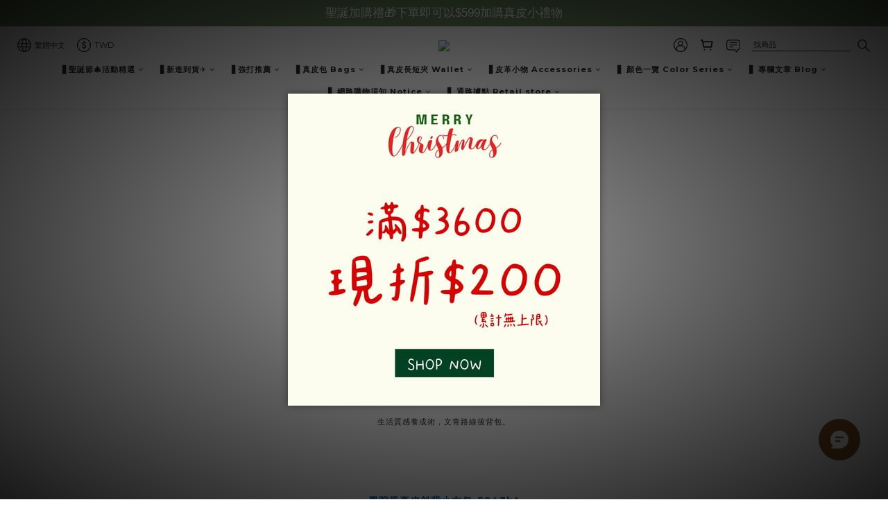

--- FILE ---
content_type: text/html; charset=utf-8
request_url: https://www.caltandesign2006.com/pages/genderless
body_size: 97088
content:
<!DOCTYPE html>
<html lang="zh-hant"><head>  <!-- prefetch dns -->
<meta http-equiv="x-dns-prefetch-control" content="on">
<link rel="dns-prefetch" href="https://cdn.shoplineapp.com">
<link rel="preconnect" href="https://cdn.shoplineapp.com" crossorigin>
<link rel="dns-prefetch" href="https://shoplineimg.com">
<link rel="preconnect" href="https://shoplineimg.com">
<link rel="dns-prefetch" href="https://shoplineimg.com">
<link rel="preconnect" href="https://shoplineimg.com" title="image-service-origin">

  <link rel="preload" href="https://cdn.shoplineapp.com/s/javascripts/currencies.js" as="script">





<!-- Wrap what we need here -->


<!-- SEO -->
      <title>情侶包款推薦</title>

  <meta name="description" content="和他的默契情侶包">

    <meta name="keywords" content="情人節禮物,情侶包,真皮包,">


<!-- Meta -->
  
    <meta property="og:title" content="情侶包款推薦"/>
    <meta property="og:url" content="https://www.caltandesign2006.com/pages/genderless"/>
    <link rel="canonical" href="https://www.caltandesign2006.com/pages/genderless" />


    <meta property="og:image" content="https://img.shoplineapp.com/media/image_clips/6644243ec7c9990013f8dc5f/original.png?1715741758"/>

  <meta property="og:description" content="和他的默契情侶包">

  





<!-- locale meta -->


  <meta name="viewport" content="width=device-width, initial-scale=1.0, viewport-fit=cover">
<meta name="mobile-web-app-capable" content="yes">
<meta name="format-detection" content="telephone=no" />
<meta name="google" value="notranslate">

<!-- Shop icon -->
  <link rel="shortcut icon" type="image/png" href="https://img.shoplineapp.com/media/image_clips/60e3c73ff6ae12001d7ce768/original.png?1625540414">




<!--- Site Ownership Data -->
    <meta name="google-site-verification" content="PF_1PhEsqmzZi9q0-yla03pLWd5N889gdxDm-yIYUvE">
    <meta name="facebook-domain-verification" content="d58bqbrqske5hncsbjdx7ovkhksopc">
<!--- Site Ownership Data End-->

<!-- Styles -->


        <link rel="stylesheet" media="all" href="https://cdn.shoplineapp.com/assets/common-898e3d282d673c037e3500beff4d8e9de2ee50e01c27252b33520348e0b17da0.css" onload="" />

        <link rel="stylesheet" media="all" href="https://cdn.shoplineapp.com/assets/theme_varm-f76bd1a5c6e15b42a75ef228fe9b3f26cca1890370656486eebbf7ac82cf2c04.css" onload="" />


    






  <link rel="stylesheet" media="all" href="https://cdn.shoplineapp.com/packs/css/intl_tel_input-0d9daf73.chunk.css" />








<script type="text/javascript">
  window.mainConfig = JSON.parse('{\"sessionId\":\"\",\"merchantId\":\"580970a961706960efaf1e00\",\"appCoreHost\":\"shoplineapp.com\",\"assetHost\":\"https://cdn.shoplineapp.com/packs/\",\"apiBaseUrl\":\"http://shoplineapp.com\",\"eventTrackApi\":\"https://events.shoplytics.com/api\",\"frontCommonsApi\":\"https://front-commons.shoplineapp.com/api\",\"appendToUrl\":\"\",\"env\":\"production\",\"merchantData\":{\"_id\":\"580970a961706960efaf1e00\",\"addon_limit_enabled\":true,\"base_country_code\":\"TW\",\"base_currency\":{\"id\":\"twd\",\"iso_code\":\"TWD\",\"alternate_symbol\":\"NT$\",\"name\":\"New Taiwan Dollar\",\"symbol_first\":true,\"subunit_to_unit\":1},\"base_currency_code\":\"TWD\",\"beta_feature_keys\":[\"page_editor_v2\",\"promotions_setup\",\"promotions_apply\",\"hide_coupon\",\"checkout_v2\"],\"brand_home_url\":\"https://www.caltandesign2006.com\",\"checkout_setting\":{\"enable_membership_autocheck\":true,\"enable_subscription_autocheck\":true,\"enabled_abandoned_cart_notification\":true,\"enable_sc_fast_checkout\":false,\"multi_checkout\":{\"enabled\":false}},\"current_plan_key\":\"basket\",\"current_theme_key\":\"varm\",\"delivery_option_count\":6,\"enabled_stock_reminder\":true,\"handle\":\"caltan2006\",\"identifier\":\"\",\"instagram_access_token\":\"IGAANCmQEgNdJBZAFF5QUZAkQzNXZAmlXRVF1Wm9MNnR5ZAjBBRkFZAcjdfX0JYWHpxWDlMczJZAMmZADVEdPRXUza1dFV25JOHVXUk1jdG9WaTJOeWpVbGpmX3VvUm5YUkVnTmZA2enp5bWw0U25rbWhQU1lQWmRB\",\"instagram_id\":\"28335598632692013\",\"invoice_activation\":\"inactive\",\"is_image_service_enabled\":true,\"mobile_logo_media_url\":\"https://img.shoplineapp.com/media/image_clips/664424408ca7bc0013b92aea/original.png?1715741760\",\"name\":\"CALTAN DESIGN 手工皮件館\",\"order_setting\":{\"invoice_activation\":\"inactive\",\"short_message_activation\":\"inactive\",\"stock_reminder_activation\":\"true\",\"default_out_of_stock_reminder\":true,\"auto_cancel_expired_orders\":true,\"auto_revert_credit\":true,\"enabled_order_auth_expiry\":false,\"enforce_user_login_on_checkout\":false,\"enable_order_split_einvoice_reissue\":false,\"no_duplicate_uniform_invoice\":false,\"checkout_without_email\":false,\"hourly_auto_invoice\":false,\"enabled_location_id\":false,\"enabled_sf_hidden_product_name\":false,\"customer_return_order\":{\"enabled\":false,\"available_return_days\":\"7\"},\"customer_cancel_order\":{\"enabled\":true,\"auto_revert_credit\":true},\"custom_fields\":[{\"type\":\"textarea\",\"label\":\"🧧※貼心提醒 : 如要使用優惠劵，可先點選 \\\"使用優惠代碼\\\" 即可選擇優惠劵\",\"display_type\":\"text_field\",\"name_translations\":{\"zh-hant\":\"🧧※貼心提醒 : 如要使用優惠劵，可先點選 \\\"使用優惠代碼\\\" 即可選擇優惠劵\"},\"hint_translations\":{\"en\":\"\",\"zh-hant\":\"\",\"zh-hk\":\"\",\"zh-cn\":\"\",\"zh-tw\":\"\",\"vi\":\"\",\"ms\":\"\",\"ja\":\"\",\"th\":\"\",\"id\":\"\",\"de\":\"\",\"fr\":\"\"}}],\"invoice\":{\"tax_id\":\"\"},\"line_messenging\":{\"status\":\"active\"},\"facebook_messenging\":{\"status\":\"active\"},\"status_update_sms\":{\"status\":\"deactivated\"},\"private_info_handle\":{\"enabled\":false,\"custom_fields_enabled\":false}},\"payment_method_count\":9,\"product_setting\":{\"enabled_show_member_price\":true,\"enabled_product_review\":true,\"variation_display\":\"swatches\",\"price_range_enabled\":true,\"enabled_pos_product_customized_price\":false,\"enabled_pos_product_price_tier\":false,\"enable_inventory_change_reason\":true,\"preorder_add_to_cart_button_display\":\"depend_on_stock\",\"enabled_pos_pinned_product\":false},\"promotion_setting\":{\"one_coupon_limit_enabled\":false,\"show_promotion_reminder\":true,\"show_coupon\":true,\"multi_order_discount_strategy\":\"multi_order_and_tier_promotions\",\"order_promotions_ignore_exclude_product\":true,\"order_gift_exclude_credit_and_point\":false,\"order_gift_threshold_mode\":\"after_price_discounts\",\"order_free_shipping_threshold_mode\":\"after_all_discounts\",\"category_item_gift_threshold_mode\":\"before_discounts\",\"category_item_free_shipping_threshold_mode\":\"before_discounts\"},\"rollout_keys\":[\"2FA_google_authenticator\",\"3_layer_category\",\"3_layer_navigation\",\"3_layer_variation\",\"711_CB_13countries\",\"711_CB_pickup_TH\",\"711_c2b_report_v2\",\"711_cross_delivery\",\"AdminCancelRecurringSubscription_V1\",\"BasketSynchronizedToITC_V1\",\"MC_WA_Template_Management\",\"MC_manual_order\",\"MO_Apply_Coupon_Code\",\"StaffCanBeDeleted_V1\",\"SummaryStatement_V1\",\"UTM_export\",\"UTM_register\",\"abandoned_cart_notification\",\"add_system_fontstyle\",\"add_to_cart_revamp\",\"addon_products_limit_10\",\"addon_products_limit_unlimited\",\"addon_quantity\",\"address_format_batch2\",\"address_format_jp\",\"address_format_my\",\"address_format_us\",\"address_format_vn\",\"admin_app_extension\",\"admin_clientele_profile\",\"admin_custom_domain\",\"admin_image_service\",\"admin_logistic_bank_account\",\"admin_manual_order\",\"admin_realtime\",\"admin_vietnam_dong\",\"admin_whitelist_ip\",\"adminapp_order_form\",\"adminapp_wa_contacts_list\",\"ads_system_new_tab\",\"adyen_my_sc\",\"affiliate_by_product\",\"affiliate_dashboard\",\"affiliate_kol_report\",\"affiliate_kol_report_appstore\",\"alipay_hk_sc\",\"amazon_product_review\",\"android_pos_agent_clockin_n_out\",\"android_pos_purchase_order_partial_in_storage\",\"android_pos_save_send_receipt\",\"android_pos_v2_force_upgrade_version_1-50-0_date_2025-08-30\",\"app_categories_filtering\",\"app_multiplan\",\"app_publish\",\"app_subscription_prorated_billing\",\"apply_multi_order_discount\",\"apps_store\",\"apps_store_blog\",\"apps_store_fb_comment\",\"apps_store_wishlist\",\"appstore_free_trial\",\"archive_order_data\",\"archive_order_ui\",\"assign_products_to_category\",\"auth_flow_revamp\",\"auto_credit\",\"auto_credit_notify\",\"auto_credit_percentage\",\"auto_credit_recurring\",\"auto_reply_comment\",\"auto_reply_fb\",\"auto_save_sf_plus_address\",\"availability_buy_online_pickup_instore\",\"availability_preview_buy_online_pickup_instore\",\"back_in_stock_appstore\",\"back_in_stock_notify\",\"basket_comparising_link_CNY\",\"basket_comparising_link_HKD\",\"basket_comparising_link_TWD\",\"basket_invoice_field\",\"basket_pricing_page_cny\",\"basket_pricing_page_hkd\",\"basket_pricing_page_myr\",\"basket_pricing_page_sgd\",\"basket_pricing_page_thb\",\"basket_pricing_page_twd\",\"basket_pricing_page_usd\",\"basket_pricing_page_vnd\",\"basket_subscription_coupon\",\"basket_subscription_email\",\"bianco_setting\",\"bidding_select_product\",\"bing_ads\",\"birthday_format_v2\",\"block_gtm_for_lighthouse\",\"blog\",\"blog_app\",\"blog_revamp_admin\",\"blog_revamp_admin_category\",\"blog_revamp_doublewrite\",\"blog_revamp_related_products\",\"blog_revamp_shop_category\",\"blog_revamp_singleread\",\"breadcrumb\",\"broadcast_addfilter\",\"broadcast_advanced_filters\",\"broadcast_analytics\",\"broadcast_center\",\"broadcast_clone\",\"broadcast_email_html\",\"broadcast_facebook_template\",\"broadcast_line_template\",\"broadcast_preset_time\",\"broadcast_to_unsubscribers_sms\",\"broadcast_unsubscribe_email\",\"bulk_action_customer\",\"bulk_action_product\",\"bulk_assign_point\",\"bulk_import_multi_lang\",\"bulk_payment_delivery_setting\",\"bulk_printing_labels_711C2C\",\"bulk_update_dynamic_fields\",\"bulk_update_job\",\"bulk_update_new_fields\",\"bulk_update_product_download_with_filter\",\"bulk_update_tag\",\"bulk_update_tag_enhancement\",\"bundle_add_type\",\"bundle_group\",\"bundle_page\",\"bundle_pricing\",\"bundle_promotion_apply_enhancement\",\"bundle_stackable\",\"buy_at_amazon\",\"buy_button\",\"buy_now_button\",\"buyandget_promotion\",\"callback_service\",\"cancel_order_by_customer\",\"cancel_order_by_customer_v2\",\"cart_addon\",\"cart_addon_condition\",\"cart_addon_limit\",\"cart_use_product_service\",\"cart_uuid\",\"category_banner_multiple\",\"category_limit_unlimited\",\"category_sorting\",\"channel_amazon\",\"channel_fb\",\"channel_integration\",\"channel_line\",\"charge_shipping_fee_by_product_qty\",\"chat_widget\",\"chat_widget_facebook\",\"chat_widget_ig\",\"chat_widget_line\",\"chat_widget_livechat\",\"chat_widget_whatsapp\",\"chatbot_card_carousel\",\"chatbot_card_template\",\"chatbot_image_widget\",\"chatbot_keywords_matching\",\"chatbot_welcome_template\",\"checkout_membercheckbox_toggle\",\"checkout_revamp_v2024\",\"checkout_setting\",\"cn_pricing_page_2019\",\"combine_orders_app\",\"comment_list_export\",\"component_h1_tag\",\"connect_new_facebookpage\",\"consolidated_billing\",\"cookie_consent\",\"country_code\",\"coupon_center_back_to_cart\",\"coupon_notification\",\"coupon_v2\",\"create_staff_revamp\",\"credit_amount_condition_hidden\",\"credit_campaign\",\"credit_condition_5_tier_ec\",\"credit_installment_payment_fee_hidden\",\"credit_point_report\",\"credit_point_triggerpoint\",\"crm_email_custom\",\"crm_notify_preview\",\"crm_sms_custom\",\"crm_sms_notify\",\"cross_shop_tracker\",\"custom_css\",\"custom_home_delivery_tw\",\"custom_notify\",\"custom_order_export\",\"customer_advanced_filter\",\"customer_coupon\",\"customer_custom_field_limit_5\",\"customer_data_secure\",\"customer_edit\",\"customer_export_v2\",\"customer_group\",\"customer_group_analysis\",\"customer_group_broadcast\",\"customer_group_filter_p2\",\"customer_group_filter_p3\",\"customer_group_regenerate\",\"customer_group_sendcoupon\",\"customer_group_smartrfm_filter\",\"customer_import_50000_failure_report\",\"customer_import_v2\",\"customer_import_v3\",\"customer_list\",\"customer_new_report\",\"customer_referral\",\"customer_referral_notify\",\"customer_search_match\",\"customer_tag\",\"dashboard_v2\",\"dashboard_v2_revamp\",\"date_picker_v2\",\"deep_link_support_linepay\",\"deep_link_support_payme\",\"deep_search\",\"default_theme_ultrachic\",\"delivery_time\",\"delivery_time_with_quantity\",\"design_submenu\",\"dev_center_app_store\",\"disable_footer_brand\",\"disable_old_upgrade_reminder\",\"domain_applicable\",\"doris_bien_setting\",\"dusk_setting\",\"ec_order_unlimit\",\"ecpay_expirydate\",\"ecpay_payment_gateway\",\"edit_order_promotion_applied_creditpoint\",\"einvoice_bulk_update\",\"einvoice_edit\",\"einvoice_list_by_day\",\"einvoice_newlogic\",\"email_credit_expire_notify\",\"email_custom\",\"email_member_forget_password_notify\",\"email_member_register_notify\",\"email_order_notify\",\"email_verification\",\"enable_body_script\",\"enable_calculate_api_promotion_apply\",\"enable_calculate_api_promotion_filter\",\"enable_cart_api\",\"enable_cart_service\",\"enable_corejs_splitting\",\"enable_lazysizes_image_tag\",\"enable_new_css_bundle\",\"enable_order_status_callback_revamp_for_promotion\",\"enable_order_status_callback_revamp_for_storefront\",\"enable_promotion_usage_record\",\"enable_shopjs_splitting\",\"enhanced_catalog_feed\",\"exclude_product\",\"exclude_product_v2\",\"execute_shipment_permission\",\"export_inventory_report_v2\",\"express_cart\",\"express_checkout_pages\",\"extend_reminder\",\"external_redeem_coupon\",\"facebook_ads\",\"facebook_dia\",\"facebook_line_promotion_notify\",\"facebook_login\",\"facebook_messenger_subscription\",\"facebook_notify\",\"facebook_pixel_manager\",\"fb_1on1_chat\",\"fb_broadcast\",\"fb_broadcast_sc\",\"fb_broadcast_sc_p2\",\"fb_comment_app\",\"fb_entrance_optimization\",\"fb_feed_unlimit\",\"fb_group\",\"fb_menu\",\"fb_messenger_onetime_notification\",\"fb_multi_category_feed\",\"fb_offline_conversions_api\",\"fb_pixel_matching\",\"fb_pixel_v2\",\"fb_post_management\",\"fb_product_set\",\"fb_quick_signup_link\",\"fb_shop_now_button\",\"fb_ssapi\",\"fb_sub_button\",\"fb_welcome_msg\",\"fbe_oe\",\"fbe_shop\",\"fbe_v2\",\"fbe_v2_edit\",\"feature_alttag_phase1\",\"feature_alttag_phase2\",\"flash_price_campaign\",\"fm_order_receipt\",\"fmt_c2c_newlabel\",\"fmt_revision\",\"footer_brand\",\"footer_builder\",\"footer_builder_new\",\"form_builder\",\"form_builder_access\",\"form_builder_user_management\",\"form_builder_v2_elements\",\"form_builder_v2_receiver\",\"form_builder_v2_report\",\"freeshipping_promotion_condition\",\"get_coupon\",\"get_promotions_by_cart\",\"gift_promotion_condition\",\"gift_shipping_promotion_discount_condition\",\"gifts_limit_10\",\"gifts_limit_unlimited\",\"gmv_revamp\",\"godaddy\",\"google_ads_api\",\"google_ads_manager\",\"google_analytics_4\",\"google_analytics_manager\",\"google_content_api\",\"google_dynamic_remarketing_tag\",\"google_enhanced_conversions\",\"google_preorder_feed\",\"google_product_category_3rdlayer\",\"google_recaptcha\",\"google_remarketing_manager\",\"google_signup_login\",\"google_tag_manager\",\"gp_tw_sc\",\"group_url_bind_post_live\",\"h2_tag_phase1\",\"hct_logistics_bills_report\",\"hidden_product\",\"hidden_product_p2\",\"hide_credit_point_record_balance\",\"hk_pricing_page_2019\",\"hkd_pricing_page_disabled_2020\",\"ig_browser_notify\",\"ig_live\",\"ig_login_entrance\",\"ig_new_api\",\"image_gallery\",\"image_gallery_p2\",\"image_host_by_region\",\"image_limit_100000\",\"image_limit_30000\",\"image_widget_mobile\",\"inbox_manual_order\",\"inbox_send_cartlink\",\"increase_product_main_images_limit\",\"increase_variation_limit\",\"instagram_create_post\",\"instagram_post_sales\",\"instant_order_form\",\"integrated_label_711\",\"integrated_sfexpress\",\"integration_one\",\"inventory_change_reason\",\"inventory_search_v2\",\"job_api_products_export\",\"job_api_user_export\",\"job_product_import\",\"jquery_v3\",\"kingsman_v2_setting\",\"layout_engine_service_kingsman_blogs\",\"layout_engine_service_kingsman_member_center\",\"layout_engine_service_kingsman_promotions\",\"line_1on1_chat\",\"line_abandon_notification\",\"line_ads_tag\",\"line_broadcast\",\"line_ec\",\"line_in_chat_shopping\",\"line_live\",\"line_login\",\"line_login_mobile\",\"line_point_cpa_tag\",\"line_shopping_new_fields\",\"line_signup\",\"live_after_keyword\",\"live_ai_tag_comments\",\"live_announce_bids\",\"live_announce_buyer\",\"live_bidding\",\"live_broadcast_v2\",\"live_bulk_checkoutlink\",\"live_bulk_edit\",\"live_checkout_notification\",\"live_checkout_notification_all\",\"live_checkout_notification_message\",\"live_comment_discount\",\"live_comment_robot\",\"live_create_product_v2\",\"live_crosspost\",\"live_dashboard_product\",\"live_event_discount\",\"live_event_polls\",\"live_exclusive_price\",\"live_fb_group\",\"live_fhd_video\",\"live_general_settings\",\"live_group_event\",\"live_host_panel\",\"live_ig_messenger_broadcast\",\"live_ig_product_recommend\",\"live_im_switch\",\"live_keyword_switch\",\"live_line_broadcast\",\"live_line_management\",\"live_line_multidisplay\",\"live_luckydraw_enhancement\",\"live_messenger_broadcast\",\"live_multi_channel_livestream\",\"live_order_block\",\"live_print_advanced\",\"live_product_recommend\",\"live_shopline_announcement\",\"live_shopline_beauty_filter\",\"live_shopline_keyword\",\"live_shopline_product_card\",\"live_shopline_view\",\"live_shopline_view_marquee\",\"live_show_storefront_facebook\",\"live_show_storefront_shopline\",\"live_stream_settings\",\"locale_revamp\",\"lock_cart_sc_product\",\"logistic_bill_v2_711_b2c\",\"logistic_bill_v2_711_c2c\",\"logo_favicon\",\"luckydraw_products\",\"luckydraw_qualification\",\"manual_activation\",\"manual_order\",\"manual_order_7-11\",\"manual_order_ec_to_sc\",\"manually_bind_post\",\"marketing_affiliate\",\"marketing_affiliate_p2\",\"mc-history-instant\",\"mc_711crossborder\",\"mc_ad_tag\",\"mc_assign_message\",\"mc_auto_bind_member\",\"mc_autoreply_cotent\",\"mc_autoreply_question\",\"mc_autoreply_trigger\",\"mc_broadcast\",\"mc_broadcast_v2\",\"mc_bulk_read\",\"mc_chatbot_template\",\"mc_delete_message\",\"mc_edit_cart\",\"mc_history_instant\",\"mc_history_post\",\"mc_im\",\"mc_inbox_autoreply\",\"mc_input_status\",\"mc_instant_notifications\",\"mc_invoicetitle_optional\",\"mc_keyword_autotagging\",\"mc_line_broadcast\",\"mc_line_broadcast_all_friends\",\"mc_line_cart\",\"mc_logistics_hct\",\"mc_logistics_tcat\",\"mc_manage_blacklist\",\"mc_mark_todo\",\"mc_new_menu\",\"mc_phone_tag\",\"mc_reminder_unpaid\",\"mc_reply_pic\",\"mc_setting_message\",\"mc_setting_orderform\",\"mc_shop_message_refactor\",\"mc_smart_advice\",\"mc_sort_waitingtime\",\"mc_sort_waitingtime_new\",\"mc_tw_invoice\",\"media_gcp_upload\",\"member_center_profile_revamp\",\"member_import_notify\",\"member_info_reward\",\"member_info_reward_subscription\",\"member_password_setup_notify\",\"member_points\",\"member_points_notify\",\"member_price\",\"membership_tier_double_write\",\"membership_tier_notify\",\"membership_tiers\",\"memebr_center_point_credit_revamp\",\"menu_limit_100\",\"menu_limit_unlimited\",\"merchant_automatic_payment_setting\",\"message_center_v3\",\"message_revamp\",\"mo_remove_discount\",\"mobile_and_email_signup\",\"mobile_signup_p2\",\"modularize_address_format\",\"molpay_credit_card\",\"multi_lang\",\"multicurrency\",\"my_pricing_page_2019\",\"myapp_reauth_alert\",\"myr_pricing_page_disabled_2020\",\"new_app_subscription\",\"new_layout_for_mobile_and_pc\",\"new_onboarding_flow\",\"new_return_management\",\"new_settings_apply_all_promotion\",\"new_signup_flow\",\"new_sinopac_3d\",\"notification_custom_sending_time\",\"npb_theme_philia\",\"npb_widget_font_size_color\",\"ob_revamp\",\"ob_sgstripe\",\"ob_twecpay\",\"oceanpay\",\"old_fbe_removal\",\"onboarding_basketplan\",\"onboarding_handle\",\"one_new_filter\",\"one_page_store\",\"one_page_store_1000\",\"one_page_store_checkout\",\"one_page_store_clone\",\"one_page_store_product_set\",\"online_credit_redemption_toggle\",\"online_store_design\",\"online_store_design_setup_guide_basketplan\",\"order_add_to_cart\",\"order_archive_calculation_revamp_crm_amount\",\"order_archive_calculation_revamp_crm_member\",\"order_archive_product_testing\",\"order_archive_testing\",\"order_archive_testing_crm\",\"order_archive_testing_order_details\",\"order_archive_testing_return_order\",\"order_confirmation_slip_upload\",\"order_custom_field_limit_5\",\"order_custom_notify\",\"order_discount_stackable\",\"order_export_366day\",\"order_export_v2\",\"order_filter_shipped_date\",\"order_message_broadcast\",\"order_new_source\",\"order_promotion_split\",\"order_search_custom_field\",\"order_search_sku\",\"order_select_across_pages\",\"order_sms_notify\",\"order_split\",\"order_status_non_automation\",\"order_status_tag_color\",\"order_tag\",\"orderemail_new_logic\",\"other_custom_notify\",\"out_of_stock_order\",\"page_builder_revamp\",\"page_builder_revamp_theme_setting\",\"page_builder_revamp_theme_setting_initialized\",\"page_builder_section_cache_enabled\",\"page_builder_widget_accordion\",\"page_builder_widget_blog\",\"page_builder_widget_category\",\"page_builder_widget_collage\",\"page_builder_widget_countdown\",\"page_builder_widget_custom_liquid\",\"page_builder_widget_instagram\",\"page_builder_widget_product_text\",\"page_builder_widget_subscription\",\"page_builder_widget_video\",\"page_limit_unlimited\",\"page_view_cache\",\"pakpobox\",\"partial_free_shipping\",\"payme\",\"payment_condition\",\"payment_fee_config\",\"payment_image\",\"payment_slip_notify\",\"paypal_upgrade\",\"pdp_image_lightbox\",\"pdp_image_lightbox_icon\",\"pending_subscription\",\"philia_setting\",\"pickup_remember_store\",\"plp_label_wording\",\"plp_product_seourl\",\"plp_variation_selector\",\"plp_wishlist\",\"point_campaign\",\"point_redeem_to_cash\",\"pos_only_product_settings\",\"pos_retail_store_price\",\"pos_setup_guide_basketplan\",\"post_cancel_connect\",\"post_commerce_stack_comment\",\"post_fanpage_luckydraw\",\"post_fb_group\",\"post_general_setting\",\"post_lock_pd\",\"post_sales_dashboard\",\"postsale_auto_reply\",\"postsale_create_post\",\"postsale_ig_auto_reply\",\"postsales_connect_multiple_posts\",\"preorder_limit\",\"preset_publish\",\"product_available_time\",\"product_cost_permission\",\"product_feed_info\",\"product_feed_manager_availability\",\"product_feed_revamp\",\"product_index_v2\",\"product_info\",\"product_limit_1000\",\"product_limit_unlimited\",\"product_log_v2\",\"product_page_limit_10\",\"product_quantity_update\",\"product_recommendation_abtesting\",\"product_revamp_doublewrite\",\"product_revamp_singleread\",\"product_review_import\",\"product_review_import_installable\",\"product_review_plp\",\"product_review_reward\",\"product_search\",\"product_set_revamp\",\"product_set_v2_enhancement\",\"product_summary\",\"promotion_blacklist\",\"promotion_filter_by_date\",\"promotion_first_purchase\",\"promotion_first_purchase_channel\",\"promotion_hour\",\"promotion_limit_10\",\"promotion_limit_100\",\"promotion_limit_unlimited\",\"promotion_minitem\",\"promotion_page\",\"promotion_page_reminder\",\"promotion_page_seo_button\",\"promotion_record_archive_test\",\"promotion_reminder\",\"purchase_limit_campaign\",\"quick_answer\",\"recaptcha_reset_pw\",\"redirect_301_settings\",\"rejected_bill_reminder\",\"remove_fblike_sc\",\"repay_cookie\",\"replace_janus_interface\",\"replace_lms_old_oa_interface\",\"reports\",\"revert_credit\",\"revert_credit_p2\",\"revert_credit_status\",\"sales_dashboard\",\"sangria_setting\",\"sc_advanced_keyword\",\"sc_ai_chat_analysis\",\"sc_ai_suggested_reply\",\"sc_alipay_standard\",\"sc_atm\",\"sc_auto_bind_member\",\"sc_autodetect_address\",\"sc_autodetect_paymentslip\",\"sc_autoreply_icebreaker\",\"sc_broadcast_permissions\",\"sc_clearcart\",\"sc_clearcart_all\",\"sc_comment_label\",\"sc_comment_list\",\"sc_conversations_statistics_sunset\",\"sc_download_adminapp\",\"sc_facebook_broadcast\",\"sc_facebook_live\",\"sc_fb_ig_subscription\",\"sc_gpt_chatsummary\",\"sc_gpt_content_generator\",\"sc_gpt_knowledge_base\",\"sc_group_pm_commentid\",\"sc_group_webhook\",\"sc_intercom\",\"sc_keywords\",\"sc_line_live_pl\",\"sc_list_search\",\"sc_live_line\",\"sc_lock_inventory\",\"sc_manual_order\",\"sc_mc_settings\",\"sc_mo_711emap\",\"sc_order_unlimit\",\"sc_outstock_msg\",\"sc_overall_statistics\",\"sc_overall_statistics_api_v3\",\"sc_overall_statistics_v2\",\"sc_pickup\",\"sc_post_feature\",\"sc_product_set\",\"sc_product_variation\",\"sc_sidebar\",\"sc_similar_question_replies\",\"sc_slp_subscription_promotion\",\"sc_standard\",\"sc_store_pickup\",\"sc_wa_contacts_list\",\"sc_wa_message_report\",\"sc_wa_permissions\",\"scheduled_home_page\",\"search_function_image_gallery\",\"security_center\",\"select_all_customer\",\"select_all_inventory\",\"send_coupon_notification\",\"session_expiration_period\",\"setup_guide_basketplan\",\"sfexpress_centre\",\"sfexpress_eflocker\",\"sfexpress_service\",\"sfexpress_store\",\"sg_onboarding_currency\",\"share_cart_link\",\"shop_builder_plp\",\"shop_category_filter\",\"shop_category_filter_bulk_action\",\"shop_product_search_rate_limit\",\"shop_related_recaptcha\",\"shop_template_advanced_setting\",\"shopback_cashback\",\"shopline_product_reviews\",\"shoplytics_api_ordersales_v4\",\"shoplytics_api_psa_wide_table\",\"shoplytics_benchmark\",\"shoplytics_broadcast_api_v3\",\"shoplytics_channel_store_permission\",\"shoplytics_credit_analysis\",\"shoplytics_customer_refactor_api_v3\",\"shoplytics_date_picker_v2\",\"shoplytics_event_realtime_refactor_api_v3\",\"shoplytics_events_api_v3\",\"shoplytics_export_flex\",\"shoplytics_homepage_v2\",\"shoplytics_invoices_api_v3\",\"shoplytics_lite\",\"shoplytics_membership_tier_growth\",\"shoplytics_orders_api_v3\",\"shoplytics_ordersales_v3\",\"shoplytics_payments_api_v3\",\"shoplytics_pro\",\"shoplytics_product_revamp_api_v3\",\"shoplytics_promotions_api_v3\",\"shoplytics_psa_multi_stores_export\",\"shoplytics_psa_sub_categories\",\"shoplytics_rfim_enhancement_v3\",\"shoplytics_session_metrics\",\"shoplytics_staff_api_v3\",\"shoplytics_to_hd\",\"shopper_app_entrance\",\"shopping_session_enabled\",\"signin_register_revamp\",\"skya_setting\",\"sl_admin_inventory_count\",\"sl_admin_inventory_transfer\",\"sl_admin_purchase_order\",\"sl_admin_supplier\",\"sl_logistics_bulk_action\",\"sl_logistics_fmt_freeze\",\"sl_logistics_modularize\",\"sl_payment_alipay\",\"sl_payment_cc\",\"sl_payment_standard_v2\",\"sl_payment_type_check\",\"sl_payments_apple_pay\",\"sl_payments_cc_promo\",\"sl_payments_my_cc\",\"sl_payments_my_fpx\",\"sl_payments_sg_cc\",\"sl_payments_tw_cc\",\"sl_pos\",\"sl_pos_SHOPLINE_Payments_tw\",\"sl_pos_admin\",\"sl_pos_admin_cancel_order\",\"sl_pos_admin_delete_order\",\"sl_pos_admin_inventory_transfer\",\"sl_pos_admin_order_archive_testing\",\"sl_pos_admin_purchase_order\",\"sl_pos_admin_register_shift\",\"sl_pos_admin_staff\",\"sl_pos_agent_by_channel\",\"sl_pos_agent_clockin_n_out\",\"sl_pos_agent_performance\",\"sl_pos_android_A4_printer\",\"sl_pos_android_check_cart_items_with_local_db\",\"sl_pos_android_order_reduction\",\"sl_pos_android_receipt_enhancement\",\"sl_pos_app_order_archive_testing\",\"sl_pos_app_transaction_filter_enhance\",\"sl_pos_apps_store\",\"sl_pos_bugfender_log_reduction\",\"sl_pos_bulk_import_purchase_order\",\"sl_pos_bulk_import_update_enhancement\",\"sl_pos_check_duplicate_create_order\",\"sl_pos_claim_coupon\",\"sl_pos_convert_order_to_cart_by_snapshot\",\"sl_pos_credit_redeem\",\"sl_pos_customerID_duplicate_check\",\"sl_pos_customer_info_enhancement\",\"sl_pos_customer_product_preference\",\"sl_pos_customized_price\",\"sl_pos_disable_touchid_unlock\",\"sl_pos_discount\",\"sl_pos_einvoice_alert\",\"sl_pos_einvoice_refactor\",\"sl_pos_feature_permission\",\"sl_pos_force_upgrade_1-109-0\",\"sl_pos_force_upgrade_1-110-1\",\"sl_pos_free_gifts_promotion\",\"sl_pos_from_Swift_to_OC\",\"sl_pos_iOS_A4_printer\",\"sl_pos_iOS_app_transaction_filter_enhance\",\"sl_pos_iOS_cashier_revamp_cart\",\"sl_pos_iOS_cashier_revamp_product_list\",\"sl_pos_iPadOS_version_upgrade_remind_16_0_0\",\"sl_pos_initiate_couchbase\",\"sl_pos_inventory_count\",\"sl_pos_inventory_count_difference_reason\",\"sl_pos_inventory_count_for_selected_products\",\"sl_pos_inventory_feature_module\",\"sl_pos_inventory_transfer_insert_enhancement\",\"sl_pos_inventory_transfer_request\",\"sl_pos_invoice_carrier_scan\",\"sl_pos_invoice_product_name_filter\",\"sl_pos_invoice_swiftUI_revamp\",\"sl_pos_invoice_toast_show\",\"sl_pos_ios_receipt_info_enhancement\",\"sl_pos_ios_small_label_enhancement\",\"sl_pos_ios_version_upgrade_remind\",\"sl_pos_itc\",\"sl_pos_logo_terms_and_condition\",\"sl_pos_member_points\",\"sl_pos_member_price\",\"sl_pos_multiple_payments\",\"sl_pos_new_report_customer_analysis\",\"sl_pos_new_report_daily_payment_methods\",\"sl_pos_new_report_overview\",\"sl_pos_new_report_product_preorder\",\"sl_pos_new_report_transaction_detail\",\"sl_pos_no_minimum_age\",\"sl_pos_one_einvoice_setting\",\"sl_pos_order_reduction\",\"sl_pos_order_refactor_admin\",\"sl_pos_order_upload_using_pos_service\",\"sl_pos_partial_return\",\"sl_pos_password_setting_refactor\",\"sl_pos_payment\",\"sl_pos_payment_method_picture\",\"sl_pos_payment_method_prioritized_and_hidden\",\"sl_pos_payoff_preorder\",\"sl_pos_pin_products\",\"sl_pos_price_by_channel\",\"sl_pos_product_add_to_cart_refactor\",\"sl_pos_product_set\",\"sl_pos_product_variation_ui\",\"sl_pos_promotion\",\"sl_pos_promotion_by_channel\",\"sl_pos_purchase_order_onlinestore\",\"sl_pos_purchase_order_partial_in_storage\",\"sl_pos_receipt_enhancement\",\"sl_pos_receipt_information\",\"sl_pos_receipt_preorder_return_enhancement\",\"sl_pos_receipt_setting_by_channel\",\"sl_pos_receipt_swiftUI_revamp\",\"sl_pos_register_shift\",\"sl_pos_report_shoplytics_psi\",\"sl_pos_revert_credit\",\"sl_pos_save_send_receipt\",\"sl_pos_shopline_payment_invoice_new_flow\",\"sl_pos_show_coupon\",\"sl_pos_stock_refactor\",\"sl_pos_supplier_refactor\",\"sl_pos_terminal_bills\",\"sl_pos_terminal_settlement\",\"sl_pos_terminal_tw\",\"sl_pos_toast_revamp\",\"sl_pos_transaction_conflict\",\"sl_pos_transaction_view_admin\",\"sl_pos_transfer_onlinestore\",\"sl_pos_user_permission\",\"sl_pos_variation_setting_refactor\",\"sl_purchase_order_search_create_enhancement\",\"slp_bank_promotion\",\"slp_product_subscription\",\"slp_remember_credit_card\",\"slp_swap\",\"smart_omo_appstore\",\"smart_omo_credits\",\"smart_omo_customer_tag_note\",\"smart_omo_express_cart\",\"smart_omo_points\",\"smart_omo_redeem_coupon\",\"smart_omo_send_coupon\",\"smart_omo_show_coupon\",\"smart_product_recommendation\",\"smart_product_recommendation_regular\",\"smart_recommended_related_products\",\"sms_broadcast\",\"sms_custom\",\"sms_with_shop_name\",\"social_channel_revamp\",\"social_channel_user\",\"social_name_in_order\",\"split_order_applied_creditpoint\",\"sso_lang_th\",\"sso_lang_vi\",\"staff_elasticsearch\",\"staff_limit_5\",\"staff_limit_unlimited\",\"staff_service_migration\",\"static_resource_host_by_region\",\"stop_slp_approvedemail\",\"store_crm_pwa\",\"store_pick_up\",\"store_referral_export_import\",\"store_referral_setting\",\"storefront_app_extension\",\"storefront_return\",\"stripe_3d_secure\",\"stripe_3ds_cny\",\"stripe_3ds_hkd\",\"stripe_3ds_myr\",\"stripe_3ds_sgd\",\"stripe_3ds_thb\",\"stripe_3ds_usd\",\"stripe_3ds_vnd\",\"stripe_google_pay\",\"stripe_payment_intents\",\"stripe_radar\",\"stripe_subscription_my_account\",\"structured_data\",\"studio_livestream\",\"sub_sgstripe\",\"subscription_config_edit\",\"subscription_config_edit_delivery_payment\",\"subscription_currency\",\"subscription_order_expire_notify\",\"subscription_order_notify\",\"subscription_product\",\"subscription_promotion\",\"tappay_3D_secure\",\"tappay_sdk_v2_3_2\",\"tappay_sdk_v3\",\"tax_inclusive_setting\",\"taxes_settings\",\"tcat_711pickup_sl_logisitics\",\"tcat_logistics_bills_report\",\"tcat_newlabel\",\"th_pricing_page_2020\",\"thb_pricing_page_disabled_2020\",\"theme_bianco\",\"theme_doris_bien\",\"theme_kingsman_v2\",\"theme_level_3\",\"theme_sangria\",\"theme_ultrachic\",\"tier_birthday_credit\",\"tier_member_points\",\"tier_member_price\",\"tier_reward_app_availability\",\"tier_reward_app_installation\",\"tier_reward_app_p2\",\"tier_reward_credit\",\"tnc-checkbox\",\"toggle_mobile_category\",\"tw_app_shopback_cashback\",\"tw_fm_sms\",\"tw_pricing_page_2019\",\"tw_stripe_subscription\",\"twd_pricing_page_disabled_2020\",\"uc_integration\",\"uc_v2_endpoints\",\"ultra_setting\",\"unified_admin\",\"use_ngram_for_order_search\",\"user_center_social_channel\",\"user_credits\",\"variant_image_selector\",\"variant_saleprice_cost_weight\",\"variation_label_swatches\",\"varm_setting\",\"vn_pricing_page_2020\",\"vnd_pricing_page_disabled_2020\",\"wa_broadcast_customer_group\",\"wa_system_template\",\"wa_template_custom_content\",\"whatsapp_accept_marketing\",\"whatsapp_catalog\",\"whatsapp_extension\",\"whatsapp_order_form\",\"whatsapp_orderstatus_toggle\",\"wishlist_app\",\"yahoo_dot\",\"youtube_live_shopping\",\"zotabox\",\"zotabox_installable\"],\"shop_default_home_url\":\"https://caltan2006.shoplineapp.com\",\"shop_status\":\"open\",\"show_sold_out\":true,\"sl_payment_merchant_id\":\"1260752329221738496\",\"supported_languages\":[\"en\",\"zh-hant\"],\"tags\":[\"fashion\"],\"time_zone\":\"Asia/Taipei\",\"updated_at\":\"2025-12-15T08:03:01.594Z\",\"user_setting\":{\"_id\":\"580970a961706960efb11e00\",\"created_at\":\"2016-10-21T01:34:33.419Z\",\"data\":{\"general_fields\":[{\"type\":\"gender\",\"options\":{\"order\":{\"include\":\"false\",\"required\":\"false\"},\"signup\":{\"include\":\"true\",\"required\":\"true\"},\"profile\":{\"include\":\"true\",\"required\":\"true\"}}},{\"type\":\"birthday\",\"options\":{\"order\":{\"include\":\"false\",\"required\":\"false\"},\"signup\":{\"include\":\"true\",\"required\":\"true\"},\"profile\":{\"include\":\"true\",\"required\":\"true\"}}}],\"minimum_age_limit\":\"13\",\"custom_fields\":[{\"type\":\"text\",\"name_translations\":{\"zh-hant\":\"★從何處知道caltan皮件?\"},\"hint_translations\":{\"zh-hant\":\"fb、ig、google、門市...等等\"},\"options\":{\"order\":{\"include\":\"false\",\"required\":\"false\"},\"signup\":{\"include\":\"true\",\"required\":\"false\"},\"profile\":{\"include\":\"true\",\"required\":\"false\"}},\"field_id\":\"6062c6f76df7fd003b49df2d\",\"member_info_reward\":\"true\"},{\"type\":\"text\",\"name_translations\":{\"zh-hant\":\"★環保包裝-是否需要手提袋?\"},\"options\":{\"order\":{\"include\":\"false\",\"required\":\"false\"},\"signup\":{\"include\":\"true\",\"required\":\"false\"},\"profile\":{\"include\":\"true\",\"required\":\"false\"}},\"field_id\":\"608141e3645a510032889a11\",\"member_info_reward\":\"false\"}],\"signup_method\":\"email\",\"sms_verification\":{\"status\":\"false\",\"supported_countries\":[\"*\"]},\"facebook_login\":{\"status\":\"active\",\"app_id\":\"197346074113074\"},\"google_login\":{\"status\":\"active\",\"client_id\":\"802004477609-je4mub0m23ppsm3iasl6ldf9buc73a3v.apps.googleusercontent.com\",\"client_secret\":\"GOCS***************************1UlQ\"},\"enable_facebook_comment\":{\"status\":\"active\"},\"facebook_comment\":\"\",\"line_login\":{\"status\":\"active\"},\"recaptcha_signup\":{\"status\":\"false\",\"site_key\":\"\"},\"email_verification\":{\"status\":\"false\"},\"login_with_verification\":{\"status\":\"false\"},\"upgrade_reminder\":{\"status\":\"active\"},\"enable_member_point\":true,\"enable_user_credit\":true,\"birthday_format\":\"YYYY/MM/DD\",\"send_birthday_credit_period\":\"daily\",\"member_info_reward\":{\"enabled\":true,\"reward_on\":[\"name\",\"email\",\"mobile_phone\",\"gender\",\"birthday\"],\"subscription_reward_on\":[],\"coupons\":{\"enabled\":false,\"promotion_ids\":[]}},\"enable_age_policy\":false,\"force_complete_info\":false,\"user_credit_expired\":{\"sms\":{\"status\":\"inactive\"},\"email\":{\"status\":\"active\"}},\"member_info_reward_credit\":{\"sms\":{\"status\":\"inactive\"},\"email\":{\"status\":\"active\"},\"line_mes_api\":{\"status\":\"inactive\"}}},\"item_type\":\"\",\"key\":\"users\",\"name\":null,\"owner_id\":\"580970a961706960efaf1e00\",\"owner_type\":\"Merchant\",\"publish_status\":\"published\",\"status\":\"active\",\"updated_at\":\"2025-03-18T05:14:12.196Z\",\"value\":null}},\"localeData\":{\"loadedLanguage\":{\"name\":\"繁體中文\",\"code\":\"zh-hant\"},\"supportedLocales\":[{\"name\":\"English\",\"code\":\"en\"},{\"name\":\"繁體中文\",\"code\":\"zh-hant\"}]},\"currentUser\":null,\"themeSettings\":{\"background_pattern\":\"bg.shattered.default\",\"theme_color\":\"simple.orange\",\"header_mode\":\"default\",\"categories_collapsed\":true,\"image_fill\":false,\"is_multicurrency_enabled\":true,\"category_page\":\"72\",\"mobile_categories_collapsed\":true,\"hide_language_selector\":false,\"show_promotions_on_product\":true,\"enabled_quick_cart\":true,\"opens_in_new_tab\":false,\"enabled_wish_list\":true,\"mobile_categories_removed\":true,\"buy_now_background\":\"E23917\",\"buy_now_button\":{\"enabled\":true,\"color\":\"E23917\"},\"enabled_sort_by_sold\":true,\"goto_top\":true,\"plp_wishlist\":true,\"page_background\":\"ffffff\",\"page_text\":\"2c2c2c\",\"page_text_link\":\"0091ff\",\"announcement_background\":\"b28c2e\",\"announcement_text\":\"ffffff\",\"header_background\":\"ffffff\",\"header_text\":\"2c2c2c\",\"header_icon\":\"2c2c2c\",\"primary_background\":\"f7b500\",\"primary_text\":\"000000\",\"buy_now_text\":\"FFFFFF\",\"footer_background\":\"121A2F\",\"footer_text\":\"ffffff\",\"footer_icon\":\"ffffff\",\"copyright_text\":\"ffffff\",\"font_title\":\"Montserrat\",\"font_size_title\":\"1\",\"font_paragraph\":\"Montserrat\",\"font_size_paragraph\":\"0.8\",\"variation_image_selector_enabled\":true,\"variation_image_selector_variation\":\"1\",\"plp_variation_selector\":{\"enabled\":true,\"show_variation\":\"1\"},\"hide_share_buttons\":true,\"enable_gdpr_cookies_banner\":false,\"updated_with_new_page_builder\":true,\"messages_enabled\":true,\"hide_languages\":\"\",\"product_promotion_label_background\":\"f7b500\"},\"isMultiCurrencyEnabled\":true,\"features\":{\"plans\":{\"free\":{\"member_price\":false,\"cart_addon\":false,\"google_analytics_ecommerce\":false,\"membership\":false,\"shopline_logo\":true,\"user_credit\":{\"manaul\":false,\"auto\":false},\"variant_image_selector\":false},\"standard\":{\"member_price\":false,\"cart_addon\":false,\"google_analytics_ecommerce\":false,\"membership\":false,\"shopline_logo\":true,\"user_credit\":{\"manaul\":false,\"auto\":false},\"variant_image_selector\":false},\"starter\":{\"member_price\":false,\"cart_addon\":false,\"google_analytics_ecommerce\":false,\"membership\":false,\"shopline_logo\":true,\"user_credit\":{\"manaul\":false,\"auto\":false},\"variant_image_selector\":false},\"pro\":{\"member_price\":false,\"cart_addon\":false,\"google_analytics_ecommerce\":false,\"membership\":false,\"shopline_logo\":false,\"user_credit\":{\"manaul\":false,\"auto\":false},\"variant_image_selector\":false},\"business\":{\"member_price\":false,\"cart_addon\":false,\"google_analytics_ecommerce\":true,\"membership\":true,\"shopline_logo\":false,\"user_credit\":{\"manaul\":false,\"auto\":false},\"facebook_comments_plugin\":true,\"variant_image_selector\":false},\"basic\":{\"member_price\":false,\"cart_addon\":false,\"google_analytics_ecommerce\":false,\"membership\":false,\"shopline_logo\":false,\"user_credit\":{\"manaul\":false,\"auto\":false},\"variant_image_selector\":false},\"basic2018\":{\"member_price\":false,\"cart_addon\":false,\"google_analytics_ecommerce\":false,\"membership\":false,\"shopline_logo\":true,\"user_credit\":{\"manaul\":false,\"auto\":false},\"variant_image_selector\":false},\"sc\":{\"member_price\":false,\"cart_addon\":false,\"google_analytics_ecommerce\":true,\"membership\":false,\"shopline_logo\":true,\"user_credit\":{\"manaul\":false,\"auto\":false},\"facebook_comments_plugin\":true,\"facebook_chat_plugin\":true,\"variant_image_selector\":false},\"advanced\":{\"member_price\":false,\"cart_addon\":false,\"google_analytics_ecommerce\":true,\"membership\":false,\"shopline_logo\":false,\"user_credit\":{\"manaul\":false,\"auto\":false},\"facebook_comments_plugin\":true,\"facebook_chat_plugin\":true,\"variant_image_selector\":false},\"premium\":{\"member_price\":true,\"cart_addon\":true,\"google_analytics_ecommerce\":true,\"membership\":true,\"shopline_logo\":false,\"user_credit\":{\"manaul\":true,\"auto\":true},\"google_dynamic_remarketing\":true,\"facebook_comments_plugin\":true,\"facebook_chat_plugin\":true,\"wish_list\":true,\"facebook_messenger_subscription\":true,\"product_feed\":true,\"express_checkout\":true,\"variant_image_selector\":true},\"enterprise\":{\"member_price\":true,\"cart_addon\":true,\"google_analytics_ecommerce\":true,\"membership\":true,\"shopline_logo\":false,\"user_credit\":{\"manaul\":true,\"auto\":true},\"google_dynamic_remarketing\":true,\"facebook_comments_plugin\":true,\"facebook_chat_plugin\":true,\"wish_list\":true,\"facebook_messenger_subscription\":true,\"product_feed\":true,\"express_checkout\":true,\"variant_image_selector\":true},\"crossborder\":{\"member_price\":true,\"cart_addon\":true,\"google_analytics_ecommerce\":true,\"membership\":true,\"shopline_logo\":false,\"user_credit\":{\"manaul\":true,\"auto\":true},\"google_dynamic_remarketing\":true,\"facebook_comments_plugin\":true,\"facebook_chat_plugin\":true,\"wish_list\":true,\"facebook_messenger_subscription\":true,\"product_feed\":true,\"express_checkout\":true,\"variant_image_selector\":true},\"o2o\":{\"member_price\":true,\"cart_addon\":true,\"google_analytics_ecommerce\":true,\"membership\":true,\"shopline_logo\":false,\"user_credit\":{\"manaul\":true,\"auto\":true},\"google_dynamic_remarketing\":true,\"facebook_comments_plugin\":true,\"facebook_chat_plugin\":true,\"wish_list\":true,\"facebook_messenger_subscription\":true,\"product_feed\":true,\"express_checkout\":true,\"subscription_product\":true,\"variant_image_selector\":true}}},\"requestCountry\":\"US\",\"trackerEventData\":{},\"isRecaptchaEnabled\":false,\"isRecaptchaEnterprise\":true,\"recaptchaEnterpriseSiteKey\":\"6LeMcv0hAAAAADjAJkgZLpvEiuc6migO0KyLEadr\",\"recaptchaEnterpriseCheckboxSiteKey\":\"6LfQVEEoAAAAAAzllcvUxDYhfywH7-aY52nsJ2cK\",\"recaptchaSiteKey\":\"6LeMcv0hAAAAADjAJkgZLpvEiuc6migO0KyLEadr\",\"currencyData\":{\"supportedCurrencies\":[{\"name\":\"$ HKD\",\"symbol\":\"$\",\"iso_code\":\"hkd\"},{\"name\":\"P MOP\",\"symbol\":\"P\",\"iso_code\":\"mop\"},{\"name\":\"¥ CNY\",\"symbol\":\"¥\",\"iso_code\":\"cny\"},{\"name\":\"$ TWD\",\"symbol\":\"$\",\"iso_code\":\"twd\"},{\"name\":\"$ USD\",\"symbol\":\"$\",\"iso_code\":\"usd\"},{\"name\":\"$ SGD\",\"symbol\":\"$\",\"iso_code\":\"sgd\"},{\"name\":\"€ EUR\",\"symbol\":\"€\",\"iso_code\":\"eur\"},{\"name\":\"$ AUD\",\"symbol\":\"$\",\"iso_code\":\"aud\"},{\"name\":\"£ GBP\",\"symbol\":\"£\",\"iso_code\":\"gbp\"},{\"name\":\"₱ PHP\",\"symbol\":\"₱\",\"iso_code\":\"php\"},{\"name\":\"RM MYR\",\"symbol\":\"RM\",\"iso_code\":\"myr\"},{\"name\":\"฿ THB\",\"symbol\":\"฿\",\"iso_code\":\"thb\"},{\"name\":\"د.إ AED\",\"symbol\":\"د.إ\",\"iso_code\":\"aed\"},{\"name\":\"¥ JPY\",\"symbol\":\"¥\",\"iso_code\":\"jpy\"},{\"name\":\"$ BND\",\"symbol\":\"$\",\"iso_code\":\"bnd\"},{\"name\":\"₩ KRW\",\"symbol\":\"₩\",\"iso_code\":\"krw\"},{\"name\":\"Rp IDR\",\"symbol\":\"Rp\",\"iso_code\":\"idr\"},{\"name\":\"₫ VND\",\"symbol\":\"₫\",\"iso_code\":\"vnd\"},{\"name\":\"$ CAD\",\"symbol\":\"$\",\"iso_code\":\"cad\"}],\"requestCountryCurrencyCode\":\"TWD\"},\"previousUrl\":\"\",\"checkoutLandingPath\":\"/cart\",\"webpSupported\":true,\"pageType\":\"pages-show\",\"paypalCnClientId\":\"AYVtr8kMzEyRCw725vQM_-hheFyo1FuWeaup4KPSvU1gg44L-NG5e2PNcwGnMo2MLCzGRg4eVHJhuqBP\",\"efoxPayVersion\":\"1.0.60\",\"universalPaymentSDKUrl\":\"https://cdn.myshopline.com\",\"shoplinePaymentCashierSDKUrl\":\"https://cdn.myshopline.com/pay/paymentElement/1.7.1/index.js\",\"shoplinePaymentV2Env\":\"prod\",\"shoplinePaymentGatewayEnv\":\"prod\",\"currentPath\":\"/pages/genderless\",\"isExceedCartLimitation\":null,\"familyMartEnv\":\"prod\",\"familyMartConfig\":{\"cvsname\":\"familymart.shoplineapp.com\"},\"familyMartFrozenConfig\":{\"cvsname\":\"familymartfreeze.shoplineapp.com\",\"cvslink\":\"https://familymartfreeze.shoplineapp.com/familymart_freeze_callback\",\"emap\":\"https://ecmfme.map.com.tw/ReceiveOrderInfo.aspx\"},\"pageIdentifier\":\"advanced_page\",\"staticResourceHost\":\"https://static.shoplineapp.com/\",\"facebookAppId\":\"467428936681900\",\"facebookSdkVersion\":\"v2.7\",\"criteoAccountId\":null,\"criteoEmail\":null,\"shoplineCaptchaEnv\":\"prod\",\"shoplineCaptchaPublicKey\":\"MIGfMA0GCSqGSIb3DQEBAQUAA4GNADCBiQKBgQCUXpOVJR72RcVR8To9lTILfKJnfTp+f69D2azJDN5U9FqcZhdYfrBegVRKxuhkwdn1uu6Er9PWV4Tp8tRuHYnlU+U72NRpb0S3fmToXL3KMKw/4qu2B3EWtxeh/6GPh3leTvMteZpGRntMVmJCJdS8PY1CG0w6QzZZ5raGKXQc2QIDAQAB\",\"defaultBlockedSmsCountries\":\"PS,MG,KE,AO,KG,UG,AZ,ZW,TJ,NG,GT,DZ,BD,BY,AF,LK,MA,EH,MM,EG,LV,OM,LT,UA,RU,KZ,KH,LY,ML,MW,IR,EE\"}');
</script>

  <script
    src="https://browser.sentry-cdn.com/6.8.0/bundle.tracing.min.js"
    integrity="sha384-PEpz3oi70IBfja8491RPjqj38s8lBU9qHRh+tBurFb6XNetbdvlRXlshYnKzMB0U"
    crossorigin="anonymous"
    defer
  ></script>
  <script
    src="https://browser.sentry-cdn.com/6.8.0/captureconsole.min.js"
    integrity="sha384-FJ5n80A08NroQF9DJzikUUhiCaQT2rTIYeJyHytczDDbIiejfcCzBR5lQK4AnmVt"
    crossorigin="anonymous"
    defer
  ></script>

<script>
  function sriOnError (event) {
    if (window.Sentry) window.Sentry.captureException(event);

    var script = document.createElement('script');
    var srcDomain = new URL(this.src).origin;
    script.src = this.src.replace(srcDomain, '');
    if (this.defer) script.setAttribute("defer", "defer");
    document.getElementsByTagName('head')[0].insertBefore(script, null);
  }
</script>

<script>window.lazySizesConfig={},Object.assign(window.lazySizesConfig,{lazyClass:"sl-lazy",loadingClass:"sl-lazyloading",loadedClass:"sl-lazyloaded",preloadClass:"sl-lazypreload",errorClass:"sl-lazyerror",iframeLoadMode:"1",loadHidden:!1});</script>
<script>!function(e,t){var a=t(e,e.document,Date);e.lazySizes=a,"object"==typeof module&&module.exports&&(module.exports=a)}("undefined"!=typeof window?window:{},function(e,t,a){"use strict";var n,i;if(function(){var t,a={lazyClass:"lazyload",loadedClass:"lazyloaded",loadingClass:"lazyloading",preloadClass:"lazypreload",errorClass:"lazyerror",autosizesClass:"lazyautosizes",fastLoadedClass:"ls-is-cached",iframeLoadMode:0,srcAttr:"data-src",srcsetAttr:"data-srcset",sizesAttr:"data-sizes",minSize:40,customMedia:{},init:!0,expFactor:1.5,hFac:.8,loadMode:2,loadHidden:!0,ricTimeout:0,throttleDelay:125};for(t in i=e.lazySizesConfig||e.lazysizesConfig||{},a)t in i||(i[t]=a[t])}(),!t||!t.getElementsByClassName)return{init:function(){},cfg:i,noSupport:!0};var s,o,r,l,c,d,u,f,m,y,h,z,g,v,p,C,b,A,E,_,w,M,N,x,L,W,S,B,T,F,R,D,k,H,O,P,$,q,I,U,j,G,J,K,Q,V=t.documentElement,X=e.HTMLPictureElement,Y="addEventListener",Z="getAttribute",ee=e[Y].bind(e),te=e.setTimeout,ae=e.requestAnimationFrame||te,ne=e.requestIdleCallback,ie=/^picture$/i,se=["load","error","lazyincluded","_lazyloaded"],oe={},re=Array.prototype.forEach,le=function(e,t){return oe[t]||(oe[t]=new RegExp("(\\s|^)"+t+"(\\s|$)")),oe[t].test(e[Z]("class")||"")&&oe[t]},ce=function(e,t){le(e,t)||e.setAttribute("class",(e[Z]("class")||"").trim()+" "+t)},de=function(e,t){var a;(a=le(e,t))&&e.setAttribute("class",(e[Z]("class")||"").replace(a," "))},ue=function(e,t,a){var n=a?Y:"removeEventListener";a&&ue(e,t),se.forEach(function(a){e[n](a,t)})},fe=function(e,a,i,s,o){var r=t.createEvent("Event");return i||(i={}),i.instance=n,r.initEvent(a,!s,!o),r.detail=i,e.dispatchEvent(r),r},me=function(t,a){var n;!X&&(n=e.picturefill||i.pf)?(a&&a.src&&!t[Z]("srcset")&&t.setAttribute("srcset",a.src),n({reevaluate:!0,elements:[t]})):a&&a.src&&(t.src=a.src)},ye=function(e,t){return(getComputedStyle(e,null)||{})[t]},he=function(e,t,a){for(a=a||e.offsetWidth;a<i.minSize&&t&&!e._lazysizesWidth;)a=t.offsetWidth,t=t.parentNode;return a},ze=(l=[],c=r=[],d=function(){var e=c;for(c=r.length?l:r,s=!0,o=!1;e.length;)e.shift()();s=!1},u=function(e,a){s&&!a?e.apply(this,arguments):(c.push(e),o||(o=!0,(t.hidden?te:ae)(d)))},u._lsFlush=d,u),ge=function(e,t){return t?function(){ze(e)}:function(){var t=this,a=arguments;ze(function(){e.apply(t,a)})}},ve=function(e){var t,n=0,s=i.throttleDelay,o=i.ricTimeout,r=function(){t=!1,n=a.now(),e()},l=ne&&o>49?function(){ne(r,{timeout:o}),o!==i.ricTimeout&&(o=i.ricTimeout)}:ge(function(){te(r)},!0);return function(e){var i;(e=!0===e)&&(o=33),t||(t=!0,(i=s-(a.now()-n))<0&&(i=0),e||i<9?l():te(l,i))}},pe=function(e){var t,n,i=99,s=function(){t=null,e()},o=function(){var e=a.now()-n;e<i?te(o,i-e):(ne||s)(s)};return function(){n=a.now(),t||(t=te(o,i))}},Ce=(_=/^img$/i,w=/^iframe$/i,M="onscroll"in e&&!/(gle|ing)bot/.test(navigator.userAgent),N=0,x=0,L=0,W=-1,S=function(e){L--,(!e||L<0||!e.target)&&(L=0)},B=function(e){return null==E&&(E="hidden"==ye(t.body,"visibility")),E||!("hidden"==ye(e.parentNode,"visibility")&&"hidden"==ye(e,"visibility"))},T=function(e,a){var n,i=e,s=B(e);for(p-=a,A+=a,C-=a,b+=a;s&&(i=i.offsetParent)&&i!=t.body&&i!=V;)(s=(ye(i,"opacity")||1)>0)&&"visible"!=ye(i,"overflow")&&(n=i.getBoundingClientRect(),s=b>n.left&&C<n.right&&A>n.top-1&&p<n.bottom+1);return s},R=ve(F=function(){var e,a,s,o,r,l,c,d,u,y,z,_,w=n.elements;if(n.extraElements&&n.extraElements.length>0&&(w=Array.from(w).concat(n.extraElements)),(h=i.loadMode)&&L<8&&(e=w.length)){for(a=0,W++;a<e;a++)if(w[a]&&!w[a]._lazyRace)if(!M||n.prematureUnveil&&n.prematureUnveil(w[a]))q(w[a]);else if((d=w[a][Z]("data-expand"))&&(l=1*d)||(l=x),y||(y=!i.expand||i.expand<1?V.clientHeight>500&&V.clientWidth>500?500:370:i.expand,n._defEx=y,z=y*i.expFactor,_=i.hFac,E=null,x<z&&L<1&&W>2&&h>2&&!t.hidden?(x=z,W=0):x=h>1&&W>1&&L<6?y:N),u!==l&&(g=innerWidth+l*_,v=innerHeight+l,c=-1*l,u=l),s=w[a].getBoundingClientRect(),(A=s.bottom)>=c&&(p=s.top)<=v&&(b=s.right)>=c*_&&(C=s.left)<=g&&(A||b||C||p)&&(i.loadHidden||B(w[a]))&&(m&&L<3&&!d&&(h<3||W<4)||T(w[a],l))){if(q(w[a]),r=!0,L>9)break}else!r&&m&&!o&&L<4&&W<4&&h>2&&(f[0]||i.preloadAfterLoad)&&(f[0]||!d&&(A||b||C||p||"auto"!=w[a][Z](i.sizesAttr)))&&(o=f[0]||w[a]);o&&!r&&q(o)}}),k=ge(D=function(e){var t=e.target;t._lazyCache?delete t._lazyCache:(S(e),ce(t,i.loadedClass),de(t,i.loadingClass),ue(t,H),fe(t,"lazyloaded"))}),H=function(e){k({target:e.target})},O=function(e,t){var a=e.getAttribute("data-load-mode")||i.iframeLoadMode;0==a?e.contentWindow.location.replace(t):1==a&&(e.src=t)},P=function(e){var t,a=e[Z](i.srcsetAttr);(t=i.customMedia[e[Z]("data-media")||e[Z]("media")])&&e.setAttribute("media",t),a&&e.setAttribute("srcset",a)},$=ge(function(e,t,a,n,s){var o,r,l,c,d,u;(d=fe(e,"lazybeforeunveil",t)).defaultPrevented||(n&&(a?ce(e,i.autosizesClass):e.setAttribute("sizes",n)),r=e[Z](i.srcsetAttr),o=e[Z](i.srcAttr),s&&(c=(l=e.parentNode)&&ie.test(l.nodeName||"")),u=t.firesLoad||"src"in e&&(r||o||c),d={target:e},ce(e,i.loadingClass),u&&(clearTimeout(y),y=te(S,2500),ue(e,H,!0)),c&&re.call(l.getElementsByTagName("source"),P),r?e.setAttribute("srcset",r):o&&!c&&(w.test(e.nodeName)?O(e,o):e.src=o),s&&(r||c)&&me(e,{src:o})),e._lazyRace&&delete e._lazyRace,de(e,i.lazyClass),ze(function(){var t=e.complete&&e.naturalWidth>1;u&&!t||(t&&ce(e,i.fastLoadedClass),D(d),e._lazyCache=!0,te(function(){"_lazyCache"in e&&delete e._lazyCache},9)),"lazy"==e.loading&&L--},!0)}),q=function(e){if(!e._lazyRace){var t,a=_.test(e.nodeName),n=a&&(e[Z](i.sizesAttr)||e[Z]("sizes")),s="auto"==n;(!s&&m||!a||!e[Z]("src")&&!e.srcset||e.complete||le(e,i.errorClass)||!le(e,i.lazyClass))&&(t=fe(e,"lazyunveilread").detail,s&&be.updateElem(e,!0,e.offsetWidth),e._lazyRace=!0,L++,$(e,t,s,n,a))}},I=pe(function(){i.loadMode=3,R()}),j=function(){m||(a.now()-z<999?te(j,999):(m=!0,i.loadMode=3,R(),ee("scroll",U,!0)))},{_:function(){z=a.now(),n.elements=t.getElementsByClassName(i.lazyClass),f=t.getElementsByClassName(i.lazyClass+" "+i.preloadClass),ee("scroll",R,!0),ee("resize",R,!0),ee("pageshow",function(e){if(e.persisted){var a=t.querySelectorAll("."+i.loadingClass);a.length&&a.forEach&&ae(function(){a.forEach(function(e){e.complete&&q(e)})})}}),e.MutationObserver?new MutationObserver(R).observe(V,{childList:!0,subtree:!0,attributes:!0}):(V[Y]("DOMNodeInserted",R,!0),V[Y]("DOMAttrModified",R,!0),setInterval(R,999)),ee("hashchange",R,!0),["focus","mouseover","click","load","transitionend","animationend"].forEach(function(e){t[Y](e,R,!0)}),/d$|^c/.test(t.readyState)?j():(ee("load",j),t[Y]("DOMContentLoaded",R),te(j,2e4)),n.elements.length?(F(),ze._lsFlush()):R()},checkElems:R,unveil:q,_aLSL:U=function(){3==i.loadMode&&(i.loadMode=2),I()}}),be=(J=ge(function(e,t,a,n){var i,s,o;if(e._lazysizesWidth=n,n+="px",e.setAttribute("sizes",n),ie.test(t.nodeName||""))for(s=0,o=(i=t.getElementsByTagName("source")).length;s<o;s++)i[s].setAttribute("sizes",n);a.detail.dataAttr||me(e,a.detail)}),K=function(e,t,a){var n,i=e.parentNode;i&&(a=he(e,i,a),(n=fe(e,"lazybeforesizes",{width:a,dataAttr:!!t})).defaultPrevented||(a=n.detail.width)&&a!==e._lazysizesWidth&&J(e,i,n,a))},{_:function(){G=t.getElementsByClassName(i.autosizesClass),ee("resize",Q)},checkElems:Q=pe(function(){var e,t=G.length;if(t)for(e=0;e<t;e++)K(G[e])}),updateElem:K}),Ae=function(){!Ae.i&&t.getElementsByClassName&&(Ae.i=!0,be._(),Ce._())};return te(function(){i.init&&Ae()}),n={cfg:i,autoSizer:be,loader:Ce,init:Ae,uP:me,aC:ce,rC:de,hC:le,fire:fe,gW:he,rAF:ze}});</script>

  <script src="https://cdn.shoplineapp.com/s/javascripts/currencies.js" defer></script>



<script>
  function generateGlobalSDKObserver(variableName, options = {}) {
    const { isLoaded = (sdk) => !!sdk } = options;
    return {
      [variableName]: {
        funcs: [],
        notify: function() {
          while (this.funcs.length > 0) {
            const func = this.funcs.shift();
            func(window[variableName]);
          }
        },
        subscribe: function(func) {
          if (isLoaded(window[variableName])) {
            func(window[variableName]);
          } else {
            this.funcs.push(func);
          }
          const unsubscribe = function () {
            const index = this.funcs.indexOf(func);
            if (index > -1) {
              this.funcs.splice(index, 1);
            }
          };
          return unsubscribe.bind(this);
        },
      },
    };
  }

  window.globalSDKObserver = Object.assign(
    {},
    generateGlobalSDKObserver('grecaptcha', { isLoaded: function(sdk) { return sdk && sdk.render }}),
    generateGlobalSDKObserver('FB'),
  );
</script>

<style>
  :root {
      --buy-now-button-color: #E23917;

          --category-page: 72;
            --buy-now-background: #E23917;
            --buy-now-background-h: 10;
            --buy-now-background-s: 82%;
            --buy-now-background-l: 49%;
            --page-background: #ffffff;
            --page-background-h: 0;
            --page-background-s: 0%;
            --page-background-l: 100%;
            --page-text: #2c2c2c;
            --page-text-h: 0;
            --page-text-s: 0%;
            --page-text-l: 17%;
            --page-text-link: #0091ff;
            --page-text-link-h: 206;
            --page-text-link-s: 100%;
            --page-text-link-l: 50%;
            --announcement-background: #b28c2e;
            --announcement-background-h: 43;
            --announcement-background-s: 59%;
            --announcement-background-l: 44%;
            --announcement-text: #ffffff;
            --announcement-text-h: 0;
            --announcement-text-s: 0%;
            --announcement-text-l: 100%;
            --header-background: #ffffff;
            --header-background-h: 0;
            --header-background-s: 0%;
            --header-background-l: 100%;
            --header-text: #2c2c2c;
            --header-text-h: 0;
            --header-text-s: 0%;
            --header-text-l: 17%;
            --header-icon: #2c2c2c;
            --header-icon-h: 0;
            --header-icon-s: 0%;
            --header-icon-l: 17%;
            --primary-background: #f7b500;
            --primary-background-h: 44;
            --primary-background-s: 100%;
            --primary-background-l: 48%;
            --primary-text: #000000;
            --primary-text-h: 0;
            --primary-text-s: 0%;
            --primary-text-l: 0%;
            --buy-now-text: #FFFFFF;
            --buy-now-text-h: 0;
            --buy-now-text-s: 0%;
            --buy-now-text-l: 100%;
            --footer-background: #121A2F;
            --footer-background-h: 223;
            --footer-background-s: 45%;
            --footer-background-l: 13%;
            --footer-text: #ffffff;
            --footer-text-h: 0;
            --footer-text-s: 0%;
            --footer-text-l: 100%;
            --footer-icon: #ffffff;
            --footer-icon-h: 0;
            --footer-icon-s: 0%;
            --footer-icon-l: 100%;
            --copyright-text: #ffffff;
            --copyright-text-h: 0;
            --copyright-text-s: 0%;
            --copyright-text-l: 100%;
            --font-title: "Montserrat", var(--system-sans);

          --font-size-title: 1;
            --font-paragraph: "Montserrat", var(--system-sans);

          --font-size-paragraph: 0.8;
            --product-promotion-label-background: #f7b500;
            --product-promotion-label-background-h: 44;
            --product-promotion-label-background-s: 100%;
            --product-promotion-label-background-l: 48%;

    --cookie-consent-popup-z-index: 1000;
  }
</style>

<script type="text/javascript">
(function(e,t,s,c,n,o,p){e.shoplytics||((p=e.shoplytics=function(){
p.exec?p.exec.apply(p,arguments):p.q.push(arguments)
}).v='2.0',p.q=[],(n=t.createElement(s)).async=!0,
n.src=c,(o=t.getElementsByTagName(s)[0]).parentNode.insertBefore(n,o))
})(window,document,'script','https://cdn.shoplytics.com/js/shoplytics-tracker/latest/shoplytics-tracker.js');
shoplytics('init', 'shop', {
  register: {"merchant_id":"580970a961706960efaf1e00","language":"zh-hant"}
});

// for facebook login redirect
if (location.hash === '#_=_') {
  history.replaceState(null, document.title, location.toString().replace(/#_=_$/, ''));
}

function SidrOptions(options) {
  if (options === undefined) { options = {}; }
  this.side = options.side || 'left';
  this.speed = options.speed || 200;
  this.name = options.name;
  this.onOpen = options.onOpen || angular.noop;
  this.onClose = options.onClose || angular.noop;
}
window.SidrOptions = SidrOptions;

window.resizeImages = function(element) {
  var images = (element || document).getElementsByClassName("sl-lazy-image")
  var styleRegex = /background\-image:\ *url\(['"]?(https\:\/\/shoplineimg.com\/[^'"\)]*)+['"]?\)/

  for (var i = 0; i < images.length; i++) {
    var image = images[i]
    try {
      var src = image.getAttribute('src') || image.getAttribute('style').match(styleRegex)[1]
    } catch(e) {
      continue;
    }
    var setBySrc, head, tail, width, height;
    try {
      if (!src) { throw 'Unknown source' }

      setBySrc = !!image.getAttribute('src') // Check if it's setting the image url by "src" or "style"
      var urlParts = src.split("?"); // Fix issue that the size pattern can be in external image url
      var result = urlParts[0].match(/(.*)\/(\d+)?x?(\d+)?(.*)/) // Extract width and height from url (e.g. 1000x1000), putting the rest into head and tail for repackaging back
      head = result[1]
      tail = result[4]
      width = parseInt(result[2], 10);
      height = parseInt(result[3], 10);

      if (!!((width || height) && head != '') !== true) { throw 'Invalid image source'; }
    } catch(e) {
      if (typeof e !== 'string') { console.error(e) }
      continue;
    }

    var segment = parseInt(image.getAttribute('data-resizing-segment') || 200, 10)
    var scale = window.devicePixelRatio > 1 ? 2 : 1

    // Resize by size of given element or image itself
    var refElement = image;
    if (image.getAttribute('data-ref-element')) {
      var selector = image.getAttribute('data-ref-element');
      if (selector.indexOf('.') === 0) {
        refElement = document.getElementsByClassName(image.getAttribute('data-ref-element').slice(1))[0]
      } else {
        refElement = document.getElementById(image.getAttribute('data-ref-element'))
      }
    }
    var offsetWidth = refElement.offsetWidth;
    var offsetHeight = refElement.offsetHeight;
    var refWidth = image.getAttribute('data-max-width') ? Math.min(parseInt(image.getAttribute('data-max-width')), offsetWidth) : offsetWidth;
    var refHeight = image.getAttribute('data-max-height') ? Math.min(parseInt(image.getAttribute('data-max-height')), offsetHeight) : offsetHeight;

    // Get desired size based on view, segment and screen scale
    var resizedWidth = isNaN(width) === false ? Math.ceil(refWidth * scale / segment) * segment : undefined
    var resizedHeight = isNaN(height) === false ? Math.ceil(refHeight * scale / segment) * segment : undefined

    if (resizedWidth || resizedHeight) {
      var newSrc = head + '/' + ((resizedWidth || '') + 'x' + (resizedHeight || '')) + (tail || '') + '?';
      for (var j = 1; j < urlParts.length; j++) { newSrc += urlParts[j]; }
      if (newSrc !== src) {
        if (setBySrc) {
          image.setAttribute('src', newSrc);
        } else {
          image.setAttribute('style', image.getAttribute('style').replace(styleRegex, 'background-image:url('+newSrc+')'));
        }
        image.dataset.size = (resizedWidth || '') + 'x' + (resizedHeight || '');
      }
    }
  }
}

let createDeferredPromise = function() {
  let deferredRes, deferredRej;
  let deferredPromise = new Promise(function(res, rej) {
    deferredRes = res;
    deferredRej = rej;
  });
  deferredPromise.resolve = deferredRes;
  deferredPromise.reject = deferredRej;
  return deferredPromise;
}

// For app extension sdk
window.APP_EXTENSION_SDK_ANGULAR_JS_LOADED = createDeferredPromise();
  window.runTaskInIdle = function runTaskInIdle(task) {
    try {
      if (!task) return;
      task();
    } catch (err) {
      console.error(err);
    }
  }

window.runTaskQueue = function runTaskQueue(queue) {
  if (!queue || queue.length === 0) return;

  const task = queue.shift();
  window.runTaskInIdle(task);

  window.runTaskQueue(queue);
}


window.addEventListener('DOMContentLoaded', function() {

app.value('mainConfig', window.mainConfig);

  var appExtensionSdkData = JSON.parse('{\"merchantId\":\"580970a961706960efaf1e00\",\"cookieConsent\":null,\"loadedCurrency\":\"twd\",\"pageIdentifier\":\"advanced_page\",\"themeKey\":\"varm\",\"loadedLanguage\":{\"name\":\"繁體中文\",\"code\":\"zh-hant\"},\"appExtensionData\":{\"appIds\":[\"61162030bc1390001da5cede\",\"6555c6c604cebf5586e16766\",\"63a2b2930064c0001dd692f9\"]}}');
app.value('appExtensionSdkData', appExtensionSdkData);


app.value('flash', {
});

app.value('flash_data', {});
app.constant('imageServiceEndpoint', 'https\:\/\/shoplineimg.com/')
app.constant('staticImageHost', 'static.shoplineapp.com/web')
app.constant('staticResourceHost', 'https://static.shoplineapp.com/')
app.constant('FEATURES_LIMIT', JSON.parse('{\"disable_image_service\":false,\"product_variation_limit\":400,\"paypal_spb_checkout\":false,\"mini_fast_checkout\":false,\"fast_checkout_qty\":false,\"buynow_checkout\":false,\"blog_category\":false,\"blog_post_page_limit\":false,\"shop_category_filter\":true,\"stripe_card_hk\":false,\"bulk_update_tag\":true,\"dynamic_shipping_rate_refactor\":false,\"promotion_reminder\":true,\"promotion_page_reminder\":true,\"modularize_address_format\":true,\"point_redeem_to_cash\":true,\"fb_login_integration\":false,\"product_summary\":true,\"plp_wishlist\":true,\"ec_order_unlimit\":true,\"sc_order_unlimit\":true,\"inventory_search_v2\":true,\"sc_lock_inventory\":true,\"crm_notify_preview\":true,\"plp_variation_selector\":true,\"category_banner_multiple\":true,\"order_confirmation_slip_upload\":true,\"tier_upgrade_v2\":false,\"plp_label_wording\":true,\"order_search_custom_field\":true,\"ig_browser_notify\":true,\"ig_browser_disabled\":false,\"send_product_tag_to_shop\":false,\"ads_system_new_tab\":true,\"payment_image\":true,\"sl_logistics_bulk_action\":true,\"disable_orderconfirmation_mail\":false,\"payment_slip_notify\":true,\"product_set_child_products_limit\":20,\"product_set_limit\":-1,\"sl_payments_hk_promo\":false,\"domain_redirect_ec2\":false,\"affiliate_kol_report\":true,\"applepay_newebpay\":false,\"atm_newebpay\":false,\"cvs_newebpay\":false,\"ec_fast_checkout\":false,\"checkout_setting\":true,\"omise_payment\":false,\"member_password_setup_notify\":true,\"membership_tier_notify\":true,\"auto_credit_notify\":true,\"customer_referral_notify\":true,\"member_points_notify\":true,\"member_import_notify\":true,\"crm_sms_custom\":true,\"crm_email_custom\":true,\"customer_group\":true,\"tier_auto_downgrade\":false,\"scheduled_home_page\":true,\"sc_wa_contacts_list\":true,\"broadcast_to_unsubscribers_sms\":true,\"sc_post_feature\":true,\"google_product_category_3rdlayer\":true,\"purchase_limit_campaign\":true,\"order_item_name_edit\":false,\"block_analytics_request\":false,\"subscription_order_notify\":true,\"fb_domain_verification\":false,\"disable_html5mode\":false,\"einvoice_edit\":true,\"order_search_sku\":true,\"cancel_order_by_customer_v2\":true,\"storefront_pdp_enhancement\":false,\"storefront_plp_enhancement\":false,\"storefront_adv_enhancement\":false,\"product_cost_permission\":true,\"promotion_first_purchase\":true,\"block_gtm_for_lighthouse\":true,\"use_critical_css_liquid\":false,\"flash_price_campaign\":true,\"inventory_change_reason\":true,\"ig_login_entrance\":true,\"contact_us_mobile\":false,\"sl_payment_hk_alipay\":false,\"3_layer_variation\":true,\"einvoice_tradevan\":false,\"order_add_to_cart\":true,\"order_new_source\":true,\"einvoice_bulk_update\":true,\"molpay_alipay_tng\":false,\"fastcheckout_add_on\":false,\"plp_product_seourl\":true,\"country_code\":true,\"sc_keywords\":true,\"bulk_printing_labels_711C2C\":true,\"search_function_image_gallery\":true,\"social_channel_user\":true,\"sc_overall_statistics\":true,\"product_main_images_limit\":300,\"order_custom_notify\":true,\"new_settings_apply_all_promotion\":true,\"new_order_label_711b2c\":false,\"payment_condition\":true,\"store_pick_up\":true,\"other_custom_notify\":true,\"crm_sms_notify\":true,\"sms_custom\":true,\"product_set_revamp\":true,\"charge_shipping_fee_by_product_qty\":true,\"whatsapp_extension\":true,\"new_live_selling\":false,\"tier_member_points\":true,\"fb_broadcast_sc_p2\":true,\"fb_entrance_optimization\":true,\"shopback_cashback\":true,\"bundle_add_type\":true,\"google_ads_api\":true,\"google_analytics_4\":true,\"customer_group_smartrfm_filter\":true,\"shopper_app_entrance\":true,\"enable_cart_service\":true,\"store_crm_pwa\":true,\"store_referral_export_import\":true,\"store_referral_setting\":true,\"delivery_time_with_quantity\":true,\"tier_reward_app_installation\":true,\"tier_reward_app_availability\":true,\"stop_slp_approvedemail\":true,\"google_content_api\":true,\"buy_online_pickup_instore\":false,\"subscription_order_expire_notify\":true,\"payment_octopus\":false,\"payment_hide_hk\":false,\"line_ads_tag\":true,\"get_coupon\":true,\"coupon_notification\":true,\"payme_single_key_migration\":false,\"fb_bdapi\":false,\"mc_sort_waitingtime_new\":true,\"disable_itc\":false,\"sl_payment_alipay\":true,\"sl_pos_sg_gst_on_receipt\":false,\"buyandget_promotion\":true,\"line_login_mobile\":true,\"vulnerable_js_upgrade\":false,\"replace_janus_interface\":true,\"enable_calculate_api_promotion_filter\":true,\"combine_orders\":false,\"tier_reward_app_p2\":true,\"slp_remember_credit_card\":true,\"subscription_promotion\":true,\"lock_cart_sc_product\":true,\"extend_reminder\":true,\"customer_search_match\":true,\"slp_product_subscription\":true,\"customer_group_sendcoupon\":true,\"sl_payments_apple_pay\":true,\"apply_multi_order_discount\":true,\"enable_calculate_api_promotion_apply\":true,\"product_revamp_doublewrite\":true,\"tcat_711pickup_emap\":false,\"page_builder_widget_blog\":true,\"page_builder_widget_accordion\":true,\"page_builder_widget_category\":true,\"page_builder_widget_instagram\":true,\"page_builder_widget_custom_liquid\":true,\"page_builder_widget_product_text\":true,\"page_builder_widget_subscription\":true,\"page_builder_widget_video\":true,\"page_builder_widget_collage\":true,\"npb_theme_sangria\":false,\"npb_theme_philia\":true,\"npb_theme_bianco\":false,\"line_point_cpa_tag\":true,\"affiliate_by_product\":true,\"order_select_across_pages\":true,\"page_builder_widget_count_down\":false,\"deep_link_support_payme\":true,\"deep_link_support_linepay\":true,\"split_order_applied_creditpoint\":true,\"product_review_reward\":true,\"rounding_to_one_decimal\":false,\"disable_image_service_lossy_compression\":false,\"order_status_non_automation\":true,\"member_info_reward\":true,\"order_discount_stackable\":true,\"enable_cart_api\":true,\"product_revamp_singleread\":true,\"deep_search\":true,\"new_plp_initialized\":false,\"shop_builder_plp\":true,\"old_fbe_removal\":true,\"fbig_shop_disabled\":false,\"repay_cookie\":true,\"gift_promotion_condition\":true,\"blog_revamp_singleread\":true,\"blog_revamp_doublewrite\":true,\"credit_condition_tier_limit\":5,\"credit_condition_5_tier_ec\":true,\"credit_condition_50_tier_ec\":false,\"return_order_revamp\":false,\"expand_sku_on_plp\":false,\"sl_pos_shopline_payment_invoice_new_flow\":true,\"cart_uuid\":true,\"credit_campaign_tier\":{\"active_campaign_limit\":-1,\"condition_limit\":3},\"promotion_page\":true,\"bundle_page\":true,\"bulk_update_tag_enhancement\":true,\"use_ngram_for_order_search\":true,\"notification_custom_sending_time\":true,\"promotion_by_platform\":false,\"product_feed_revamp\":true,\"one_page_store\":true,\"one_page_store_limit\":1000,\"one_page_store_clone\":true,\"header_content_security_policy\":false,\"product_set_child_products_required_quantity_limit\":50,\"blog_revamp_admin\":true,\"blog_revamp_posts_limit\":3000,\"blog_revamp_admin_category\":true,\"blog_revamp_shop_category\":true,\"blog_revamp_categories_limit\":10,\"blog_revamp_related_products\":true,\"product_feed_manager\":false,\"product_feed_manager_availability\":true,\"checkout_membercheckbox_toggle\":true,\"youtube_accounting_linking\":false,\"crowdfunding_app\":false,\"prevent_duplicate_orders_tempfix\":false,\"product_review_plp\":true,\"product_attribute_tag_awoo\":false,\"sl_pos_customer_info_enhancement\":true,\"sl_pos_customer_product_preference\":true,\"sl_pos_payment_method_prioritized_and_hidden\":true,\"sl_pos_payment_method_picture\":true,\"facebook_line_promotion_notify\":true,\"sl_admin_purchase_order\":true,\"sl_admin_inventory_transfer\":true,\"sl_admin_supplier\":true,\"sl_admin_inventory_count\":true,\"shopline_captcha\":false,\"shopline_email_captcha\":false,\"layout_engine_service_kingsman_plp\":false,\"layout_engine_service_kingsman_pdp\":false,\"layout_engine_service_kingsman_promotions\":true,\"layout_engine_service_kingsman_blogs\":true,\"layout_engine_service_kingsman_member_center\":true,\"layout_engine_service_varm_plp\":false,\"layout_engine_service_varm_pdp\":false,\"layout_engine_service_varm_promotions\":false,\"layout_engine_service_varm_blogs\":false,\"layout_engine_service_varm_member_center\":false,\"smart_product_recommendation\":true,\"one_page_store_product_set\":true,\"page_use_product_service\":false,\"price_discount_label_plp\":false,\"pdp_image_lightbox\":true,\"advanced_menu_app\":false,\"smart_product_recommendation_plus\":false,\"security_center\":true,\"freeshipping_promotion_condition\":true,\"gift_shipping_promotion_discount_condition\":true,\"promotion_first_purchase_channel\":true,\"enable_shopjs_splitting\":true,\"enable_body_script\":true,\"enable_corejs_splitting\":true,\"member_info_reward_subscription\":true,\"session_expiration_period\":true,\"point_campaign\":true,\"online_credit_redemption_toggle\":true,\"shoplytics_payments_api_v3\":true,\"shoplytics_staff_api_v3\":true,\"shoplytics_invoices_api_v3\":true,\"shoplytics_broadcast_api_v3\":true,\"enable_promotion_usage_record\":true,\"archive_order_ui\":true,\"archive_order_data\":true,\"order_archive_calculation_revamp_crm_amount\":true,\"order_archive_calculation_revamp_crm_member\":true,\"subscription_config_edit_delivery_payment\":true,\"one_page_store_checkout\":true,\"cart_use_product_service\":true,\"order_export_366day\":true,\"promotion_record_archive_test\":true,\"order_archive_testing_return_order\":true,\"order_archive_testing_order_details\":true,\"order_archive_testing\":true,\"promotion_page_seo_button\":true,\"order_archive_testing_crm\":true,\"order_archive_product_testing\":true,\"shoplytics_customer_refactor_api_v3\":true,\"shoplytics_session_metrics\":true,\"checkout_revamp_v2024\":true,\"product_set_v2_enhancement\":true,\"customer_import_50000_failure_report\":true,\"manual_order_ec_to_sc\":true,\"group_url_bind_post_live\":true,\"shoplytics_product_revamp_api_v3\":true,\"shoplytics_event_realtime_refactor_api_v3\":true,\"shoplytics_ordersales_v3\":true,\"payment_fee_config\":true,\"subscription_config_edit\":true,\"affiliate_dashboard\":true,\"export_inventory_report_v2\":true,\"fb_offline_conversions_api\":true,\"member_center_profile_revamp\":true,\"youtube_live_shopping\":true,\"enable_new_css_bundle\":true,\"broadcast_preset_time\":true,\"email_custom\":true,\"social_channel_revamp\":true,\"memebr_center_point_credit_revamp\":true,\"customer_data_secure\":true,\"coupon_v2\":true,\"tcat_711pickup_sl_logisitics\":true,\"customer_export_v2\":true,\"shoplytics_channel_store_permission\":true,\"customer_group_analysis\":true,\"slp_bank_promotion\":true,\"edit_order_promotion_applied_creditpoint\":true,\"google_preorder_feed\":true,\"replace_lms_old_oa_interface\":true,\"bulk_update_job\":true,\"custom_home_delivery_tw\":true,\"birthday_format_v2\":true,\"preorder_limit\":true,\"mobile_and_email_signup\":true,\"exclude_product_v2\":true,\"smart_omo_customer_tag_note\":true,\"credit_point_report\":true,\"sl_payments_cc_promo\":true,\"user_center_social_channel\":true,\"enable_lazysizes_image_tag\":true,\"whatsapp_accept_marketing\":true,\"line_live\":true,\"smart_omo_points\":true,\"smart_omo_credits\":true,\"credit_campaign\":true,\"credit_point_triggerpoint\":true,\"smart_omo_redeem_coupon\":true,\"smart_omo_send_coupon\":true,\"smart_omo_show_coupon\":true,\"send_coupon_notification\":true,\"external_redeem_coupon\":true,\"711_CB_pickup_TH\":true,\"cookie_consent\":true,\"smart_omo_express_cart\":true,\"customer_group_regenerate\":true,\"customer_group_filter_p3\":true,\"customer_group_filter_p2\":true,\"page_builder_revamp_theme_setting_initialized\":true,\"page_builder_revamp_theme_setting\":true,\"page_builder_revamp\":true,\"customer_group_broadcast\":true,\"partial_free_shipping\":true,\"broadcast_addfilter\":true,\"social_name_in_order\":true,\"admin_app_extension\":true,\"fb_group\":true,\"fb_broadcast_sc\":true,\"711_CB_13countries\":true,\"sl_payment_type_check\":true,\"sl_payment_standard_v2\":true,\"shop_category_filter_bulk_action\":true,\"einvoice_list_by_day\":true,\"bulk_action_product\":true,\"bulk_action_customer\":true,\"pos_only_product_settings\":true,\"tax_inclusive_setting\":true,\"one_new_filter\":true,\"order_tag\":true,\"out_of_stock_order\":true,\"cross_shop_tracker\":true,\"sl_logistics_modularize\":true,\"fbe_shop\":true,\"sc_manual_order\":true,\"sc_sidebar\":true,\"fb_multi_category_feed\":true,\"credit_amount_condition_hidden\":true,\"credit_installment_payment_fee_hidden\":true,\"sc_facebook_live\":true,\"category_sorting\":true,\"dashboard_v2_revamp\":true,\"customer_tag\":true,\"customer_coupon\":true,\"bulk_assign_point\":true,\"zotabox\":true,\"locale_revamp\":true,\"facebook_notify\":true,\"stripe_payment_intents\":true,\"customer_edit\":true,\"fbe_v2_edit\":true,\"payment\":{\"oceanpay\":true,\"sl_payment\":true,\"payme\":true,\"sl_logistics_fmt_freeze\":true,\"stripe_google_pay\":true},\"fb_pixel_v2\":true,\"fb_feed_unlimit\":true,\"customer_referral\":true,\"fb_product_set\":true,\"message_center_v3\":true,\"email_credit_expire_notify\":true,\"enhanced_catalog_feed\":true,\"theme_level\":3,\"chatbot_keywords_matching\":true,\"dusk_setting\":true,\"varm_setting\":true,\"skya_setting\":true,\"philia_setting\":true,\"theme_doris_bien\":true,\"theme_bianco\":true,\"theme_sangria\":true,\"preset_publish\":true,\"membership_tiers\":5,\"cart_addon_condition\":true,\"chatbot_image_widget\":true,\"chatbot_card_carousel\":true,\"uc_v2_endpoints\":true,\"uc_integration\":true,\"member_price\":true,\"revert_credit\":true,\"buy_now_button\":true,\"blog\":true,\"reports\":true,\"custom_css\":true,\"multicurrency\":true,\"chatbot_welcome_template\":true,\"smart_recommended_related_products\":true,\"order_custom_field_limit\":5,\"sl_payments_my_cc\":true,\"sl_payments_tw_cc\":true,\"sl_payments_sg_cc\":true,\"sl_payments_my_fpx\":true,\"sl_payment_cc\":true,\"express_cart\":true,\"chatbot_card_template\":true,\"customer_custom_field_limit\":5,\"sfexpress_centre\":true,\"sfexpress_store\":true,\"sfexpress_service\":true,\"sfexpress_eflocker\":true,\"product_page_limit\":-1,\"gifts_limit\":-1,\"disable_old_upgrade_reminder\":true,\"image_limit\":100000,\"domain_applicable\":true,\"share_cart_link\":true,\"exclude_product\":true,\"cancel_order_by_customer\":true,\"storefront_return\":true,\"admin_manual_order\":true,\"fbe_v2\":true,\"promotion_limit\":-1,\"th_pricing_page_2020\":true,\"shoplytics_to_hd\":true,\"stripe_subscription_my_account\":true,\"user_credit\":{\"manual\":true},\"google_recaptcha\":true,\"order_settings\":{\"line_ec\":true},\"product_feed_info\":true,\"disable_footer_brand\":true,\"footer_brand\":true,\"design\":{\"logo_favicon\":true,\"shop_template_advanced_setting\":true},\"fb_ssapi\":true,\"user_settings\":{\"facebook_login\":true},\"fb_quick_signup_link\":true,\"design_submenu\":true,\"vn_pricing_page_2020\":true,\"line_signup\":true,\"google_signup_login\":true,\"toggle_mobile_category\":true,\"online_store_design\":true,\"tcat_newlabel\":true,\"auto_reply_fb\":true,\"ig_new_api\":true,\"google_ads_manager\":true,\"facebook_pixel_manager\":true,\"bing_ads\":true,\"google_remarketing_manager\":true,\"google_analytics_manager\":true,\"yahoo_dot\":true,\"google_tag_manager\":true,\"order_split\":true,\"line_in_chat_shopping\":true,\"cart_addon\":true,\"enable_cart_addon_item\":true,\"studio_livestream\":true,\"fb_shop_now_button\":true,\"dashboard_v2\":true,\"711_cross_delivery\":true,\"product_log_v2\":true,\"integration_one\":true,\"fb_1on1_chat\":true,\"line_1on1_chat\":true,\"admin_custom_domain\":true,\"facebook_ads\":true,\"product_info\":true,\"hidden_product_p2\":true,\"channel_integration\":true,\"sl_logistics_fmt_freeze\":true,\"sl_pos_admin_order_archive_testing\":true,\"sl_pos_receipt_preorder_return_enhancement\":true,\"sl_pos_receipt_setting_by_channel\":true,\"sl_pos_purchase_order_onlinestore\":true,\"sl_pos_inventory_count_for_selected_products\":true,\"sl_pos_credit_redeem\":true,\"sl_pos_receipt_information\":true,\"sl_pos_android_A4_printer\":true,\"sl_pos_iOS_A4_printer\":true,\"sl_pos_pin_products\":true,\"sl_pos_price_by_channel\":true,\"sl_pos_terminal_bills\":true,\"sl_pos_bulk_import_purchase_order\":true,\"sl_pos_promotion_by_channel\":true,\"sl_pos_bulk_import_update_enhancement\":true,\"sl_pos_free_gifts_promotion\":true,\"sl_pos_transfer_onlinestore\":true,\"sl_pos_new_report_daily_payment_methods\":true,\"sl_pos_new_report_overview\":true,\"sl_pos_new_report_transaction_detail\":true,\"sl_pos_new_report_product_preorder\":true,\"sl_pos_new_report_customer_analysis\":true,\"sl_pos_terminal_tw\":true,\"sl_pos_SHOPLINE_Payments_tw\":true,\"sl_pos_user_permission\":true,\"sl_pos_feature_permission\":true,\"sl_pos_report_shoplytics_psi\":true,\"sl_pos_einvoice_refactor\":true,\"sl_pos_member_points\":true,\"sl_pos_product_set\":true,\"pos_retail_store_price\":true,\"sl_pos_save_send_receipt\":true,\"sl_pos_partial_return\":true,\"sl_pos_variation_setting_refactor\":true,\"sl_pos_password_setting_refactor\":true,\"sl_pos_supplier_refactor\":true,\"sl_pos_admin_staff\":true,\"sl_pos_customized_price\":true,\"sl_pos_member_price\":true,\"sl_pos_admin_register_shift\":true,\"sl_pos_logo_terms_and_condition\":true,\"sl_pos_inventory_transfer_request\":true,\"sl_pos_admin_inventory_transfer\":true,\"sl_pos_inventory_count\":true,\"sl_pos_transaction_conflict\":true,\"sl_pos_transaction_view_admin\":true,\"sl_pos_admin_delete_order\":true,\"sl_pos_admin_cancel_order\":true,\"sl_pos_order_refactor_admin\":true,\"sl_pos_purchase_order_partial_in_storage\":true,\"sl_pos_admin_purchase_order\":true,\"sl_pos_promotion\":true,\"sl_pos_payment\":true,\"sl_pos_discount\":true,\"email_member_forget_password_notify\":true,\"sl_pos_admin\":true,\"sl_pos\":true,\"subscription_currency\":true,\"subscription_product\":true,\"broadcast_center\":true,\"bundle_pricing\":true,\"bundle_group\":true,\"unified_admin\":true,\"email_member_register_notify\":true,\"amazon_product_review\":true,\"shopline_product_reviews\":true,\"tier_member_price\":true,\"email_order_notify\":true,\"custom_notify\":true,\"marketing_affiliate_p2\":true,\"member_points\":true,\"blog_app\":true,\"fb_comment_app\":true,\"wishlist_app\":true,\"hidden_product\":true,\"product_quantity_update\":true,\"line_shopping_new_fields\":true,\"staff_limit\":-1,\"broadcast_unsubscribe_email\":true,\"menu_limit\":-1,\"revert_credit_p2\":true,\"new_sinopac_3d\":true,\"category_limit\":-1,\"image_gallery_p2\":true,\"taxes_settings\":true,\"customer_advanced_filter\":true,\"membership\":{\"index\":true,\"export\":true,\"import\":true,\"view_user\":true,\"blacklist\":true},\"marketing_affiliate\":true,\"addon_products_limit\":-1,\"order_filter_shipped_date\":true,\"variant_image_selector\":true,\"variant_saleprice_cost_weight\":true,\"variation_label_swatches\":true,\"image_widget_mobile\":true,\"fmt_revision\":true,\"back_in_stock_notify\":true,\"ecpay_expirydate\":true,\"product_available_time\":true,\"select_all_customer\":true,\"operational_bill\":true,\"product_limit\":-1,\"auto_credit\":true,\"page_limit\":-1,\"abandoned_cart_notification\":true,\"currency\":{\"vietnam_dong\":true}}'))
app.constant('RESOLUTION_LIST', JSON.parse('[200, 400, 600, 800, 1000, 1200, 1400, 1600, 1800, 2000]'))
app.constant('NEW_RESOLUTION_LIST', JSON.parse('[375, 540, 720, 900, 1080, 1296, 1512, 2160, 2960, 3260, 3860]'))


app.config(function (AnalyticsProvider) {
  AnalyticsProvider.setAccount('UA-141319993-1');
  AnalyticsProvider.useECommerce(true, true);
  AnalyticsProvider.setDomainName('www.caltandesign2006.com');
  AnalyticsProvider.setCurrency('TWD');
  AnalyticsProvider.trackPages(false);
});


app.value('fbPixelSettings', [{"unique_ids":true,"single_variation":false,"trackingCode":"565020934019557"},{"unique_ids":true,"single_variation":false,"trackingCode":"149079197111770"}]);

app.constant('ANGULAR_LOCALE', {
  DATETIME_FORMATS: {
    AMPMS: ["am","pm"],
    DAY: ["Sunday","Monday","Tuesday","Wednesday","Thursday","Friday","Saturday"],
    MONTH: ["January","February","March","April","May","June","July","August","September","October","November","December"],
    SHORTDAY: ["Sun","Mon","Tue","Wed","Thu","Fri","Sat"],
    SHORTMONTH: ["Jan","Feb","Mar","Apr","May","Jun","Jul","Aug","Sep","Oct","Nov","Dec"],
    fullDate: "EEEE, MMMM d, y",
    longDate: "MMMM d, y",
    medium: "MMM d, y h:mm:ss a",
    mediumDate: "MMM d, y",
    mediumTime: "h:mm:ss a",
    short: "M/d/yy h:mm a",
    shortDate: "M/d/yy",
    shortTime: "h:mm a",
  },
  NUMBER_FORMATS: {
    CURRENCY_SYM: "$",
    DECIMAL_SEP: ".",
    GROUP_SEP: ",",
    PATTERNS: [{"gSize":3,"lgSize":3,"maxFrac":3,"minFrac":0,"minInt":1,"negPre":"-","negSuf":"","posPre":"","posSuf":""},{"gSize":3,"lgSize":3,"maxFrac":2,"minFrac":2,"minInt":1,"negPre":"-¤","negSuf":"","posPre":"¤","posSuf":""}]
  },
  id: "zh-hant",
  pluralCat: function(n, opt_precision) {
    if (['ja'].indexOf('zh-hant') >= 0) { return PLURAL_CATEGORY.OTHER; }
    var i = n | 0;
    var vf = getVF(n, opt_precision);
    if (i == 1 && vf.v == 0) {
      return PLURAL_CATEGORY.ONE;
    }
    return PLURAL_CATEGORY.OTHER;
  }
});


    try {
    var $searchPanelMobile;

      var $mask = $('<div class="Modal-mask sl-modal-mask" style="display: none;"></div>');

      function showMask() {
        $mask.css({'opacity': '0.3', 'display': 'block'});

        $('.Product-searchField-panel').removeClass('is-show');
      }

      function hideMask() {
        $mask.css({'opacity': '0'});
        setTimeout(function() {
          $mask.css({'display': 'none'});
        }, 200);
      }

      var cartPanelOptions = new SidrOptions({
        name: 'cart-panel',
        onOpen: function() {
          showMask();
          angular.element('body').scope().$broadcast('cart.reload');
        },
        onClose: hideMask
      });

      $('.sl-cart-toggle').sidr(cartPanelOptions);
      $('.sl-menu-panel-toggle').sidr(new SidrOptions({ name: 'MenuPanel', onOpen: showMask, onClose: hideMask }));

      $mask
        .appendTo('body')
        .on('click', function() {
          $.sidr('close', 'MenuPanel');
          $.sidr('close', 'cart-panel');
          hideMask();
        });

      $( ".body-wrapper" ).on("click touch touchmove", function(e) {
        if ($(".body-wrapper").hasClass("sidr-open" )) {
          e.preventDefault();
          e.stopPropagation();
          $.sidr('close','left-panel');
          $.sidr('close','cart-panel');
          $.sidr('close','currency-panel');
          $.sidr('close','language-panel');
          $('html, body').css({'overflow': 'auto'});
        }
      });

      $(document).ready(function() {
        if (typeof Sentry !== 'undefined') {
  var LOG_LEVELS = {
    'Verbose': ['log', 'info', 'warn', 'error', 'debug', 'assert'],
    'Info': ['info', 'warn', 'error'],
    'Warning': ['warn', 'error'],
    'Error': ['error'],
  };

  var config = {
    dsn: 'https://aec31088a6fb4f6eafac028a91e1cf21@o769852.ingest.sentry.io/5797752',
    env: 'production',
    commitId: '',
    sampleRate: 1.0,
    tracesSampleRate: 0.0,
    logLevels: LOG_LEVELS['Error'],
    beforeSend: function(event) {
      try {
        if ([
            'gtm',
            'gtag/js',
            'tracking',
            'pixel/events',
            'signals/iwl',
            'rosetta.ai',
            'twk-chunk',
            'webpush',
            'jquery',
            '<anonymous>'
          ].some(function(filename) {
            return event.exception.values[0].stacktrace.frames[0].filename.toLowerCase().indexOf(filename) > -1;
          }) ||
          event.exception.values[0].stacktrace.frames[1].function.toLowerCase().indexOf('omni') > -1
        ) {
          return null;
        }
      } catch (e) {}

      return event;
    },
  };

  var pageName = '';

  try {
    var pathName = window.location.pathname;

    if (pathName.includes('/cart')) {
      pageName = 'cart';
    }
    if (pathName.includes('/checkout')) {
      pageName = 'checkout';
    }
  } catch (e) {}
  
  var exclusionNames = [];
  var isLayoutEngine = false;

  /**
   * Check if the current page contains gtm
   */
  var checkHasGtm = function() {
    return Array.from(document.scripts).some(function(script) { 
      return script.src.includes('gtm.js');
    });
  }

  Sentry.init({
    dsn: config.dsn,
    environment: config.env,
    release: config.commitId,
    integrations: function(integrations) {
      var ourIntegrations = integrations.concat([
        new Sentry.Integrations.BrowserTracing(),
        new Sentry.Integrations.CaptureConsole({ levels: config.logLevels }),
      ]);

      if (isLayoutEngine || checkHasGtm()) {
        exclusionNames = ["GlobalHandlers", "TryCatch", "CaptureConsole"];
      }

      var finalIntegrations = 
        ourIntegrations.filter(function(integration) {
          return !exclusionNames.includes(integration.name);
        });
      return finalIntegrations;
    },
    sampleRate: config.sampleRate,
    tracesSampleRate: config.tracesSampleRate,
    attachStacktrace: true,
    denyUrls: [
      'graph.facebook.com',
      'connect.facebook.net',
      'static.xx.fbcdn.net',
      'static.criteo.net',
      'sslwidget.criteo.com',
      'cdn.shopify.com',
      'googletagservices.com',
      'googletagmanager.com',
      'google-analytics.com',
      'googleadservices.com',
      'googlesyndication.com',
      'googleads.g.doubleclick.net',
      'adservice.google.com',
      'cdn.mouseflow.com',
      'cdn.izooto.com',
      'static.zotabox.com',
      'static.hotjar.com',
      'd.line-scdn.net',
      'bat.bing.com',
      's.yimg.com',
      'js.fout.jp',
      'load.sumo.com',
      '.easychat.co',
      '.chimpstatic.com',
      '.yotpo.com',
      '.popin.cc',
      '.iterable.com',
      '.alexametrics.com',
      '.giphy.com',
      'stats.zotabox.com',
      'stats.g.doubleclick.net',
      'www.facebook.com',
    ],
    beforeSend: config.beforeSend,
  });


  var tags = {
    page_locale: 'zh-hant',
    user_country: 'US',
    handle: 'caltan2006',
    cart_owner_id: '',
    cart_owner_type: '',
    cart_id: '',
  };

  if (pageName) {
    tags.page = pageName;
  }

  Sentry.setTags(tags);
}


        $searchPanelMobile = $jq('.search-panel-mobile');
        // to show a loading dialog when a huge Product Description Image/Video blocks page content from rednering
        $("#product-loading").remove();

        var lazyClasses = ['sl-lazy', 'sl-lazyloading', 'sl-lazyloaded', 'sl-lazypreload', 'sl-lazyerror'];
        $jq(".additional-details-content, .ProductDetail-additional, .ProductDetail-gallery")
          .find("img[data-src]:not([data-src='']), iframe[data-src]:not([data-src=''])")
          .each(function() {
            var domClassList = ($(this).attr('class') || '').split(/\s+/);
            // check used lazysizes
            var hasLazyClass = domClassList.some(function(className) {
              return lazyClasses.includes(className);
            });
            if (!hasLazyClass) {
              $(this)
                .attr('src', $(this).attr('data-src'))
                .removeAttr('data-src');
            }
        });

        if ($jq("#home-carousel").length > 0) {
          runTaskInIdle(() => {
            $jq("#home-carousel").owlCarousel({
              items: 1,
              singleItem: true,
              autoPlay: true,
              stopOnHover: true,
              lazyLoad : true,
              onLoadedLazy: function(event) { window.resizeImages(event.target); },
              autoHeight:true,
              navigation: true,
              navigationText: false,
            });
          });
        }

        $jq(".owl-carousel").each(function () {
          runTaskInIdle(() => {
            var owl = $jq(this);
            owl.owlCarousel({
              loop: true,
              items: 1,
              margin: 10,
              nav: false,
              lazyLoad: true,
              onLoadedLazy: function(event) {
                window.resizeImages(event.target);
              },
              onInitialized: function() {
                //owl-stage have transition: 0.25s Time difference
                setTimeout(function() {
                  owl.prev('.owl-carousel-first-initializing').hide();
                  owl
                    .removeClass('initializing')
                    .trigger('refresh.owl.carousel');
                }, 300);
              },
              autoplay: true,
              autoplayTimeout: (parseFloat($jq(this).data('interval')) || 5) * 1000,
              autoHeight: true,
              autoplayHoverPause: false // https://github.com/OwlCarousel2/OwlCarousel2/pull/1777
            });
          });
        });

        function restartCarousel() {
          if (document.visibilityState === 'visible') {
            $jq(".owl-carousel").each(function (_, element) {
              var $carousel = $jq(element);
              var owlCarouselInstance = $carousel.data("owl.carousel");
              var isAutoplay = owlCarouselInstance.settings.autoplay;
              if (isAutoplay) {
                $carousel.trigger('stop.owl.autoplay');
                $carousel.trigger('next.owl.carousel');
              }
            });
          }
        }
        document.addEventListener('visibilitychange', restartCarousel);

        setTimeout(function() {
          $jq('.title-container.ellipsis').dotdotdot({
            wrap: 'letter'
          });

          var themeKey = 'varm';
          var heightToDot = {
            varm: 55,
            philia: 45,
            skya: 45
          };

          $jq('.Product-item .Product-info .Product-title').dotdotdot({
            wrap: 'letter',
            ellipsis: '...',
            height: heightToDot[themeKey] || 40
          });
        });

        // avoid using FB.XFBML.parse() as it breaks the fb-checkbox rendering, if u encounter resize issue, solve with CSS instead
      });

      $(document).on('click', '.m-search-button', function(){
          $searchPanelMobile.toggleClass('click');
          if ($('.body-wrapper').hasClass('sidr-open')) {
            $.sidr('close','left-panel');
            $.sidr('close','cart-panel');
            $.sidr('close','language-panel');
            $.sidr('close','currency-panel');
            $('html, body').css({'overflow': 'auto'});
          }
      });

      $(document).on('click', '.search-mask', function() {
        $searchPanelMobile.toggleClass('click');
      });


      if (window.scriptQueue && window.scriptQueue.length > 0) {
        runTaskQueue(window.scriptQueue);
      }

    } catch (e) {
      console.error(e);
    }

    window.renderSingleRecaptchaForSendCode = function(element) {
      var widgetId = window.grecaptcha.render(element, {
        sitekey: "6LeMcv0hAAAAADjAJkgZLpvEiuc6migO0KyLEadr"
      }, true);

      element.dataset.widgetId = widgetId;
    };


    window.initRecaptcha = function() {
      // Delay event binding to avoid angular clear registered events

      document.querySelectorAll('#quick-sign-up-send-code-recaptcha').forEach(renderSingleRecaptchaForSendCode);

        if (document.getElementById('sign-up-recaptcha')) {
          document.getElementById('sign-up-recaptcha').disabled = true;
        }
      angular.element(document).scope().$root.recaptchaLoaded = true;
      window.globalSDKObserver.grecaptcha.notify();
    }

    window.onRecaptchaLoaded = function() {
      if (!window.grecaptcha.render) {
        window.grecaptcha.ready(function() {
          initRecaptcha();
        });
        return;
      }
      initRecaptcha();
    };

      runTaskInIdle(() => {
        angular.element(document).ready(function() {
          var tag = document.createElement("script");
          tag.src = "https://www.google.com/recaptcha/api.js?onload=onRecaptchaLoaded&render=explicit";
          document.getElementsByTagName("head")[0].appendChild(tag);
        });
        angular.bootstrap(document, ['shop_app']);
      });
      runTaskInIdle(() => {
        window.APP_EXTENSION_SDK_ANGULAR_JS_LOADED.resolve();
      });
});

</script>

<base href="/">

<!-- CSRF -->
<meta name="csrf-param" content="authenticity_token" />
<meta name="csrf-token" content="Oii7nNPkDCYKGhMdjUKeG/xLOKpDZ9MWVmdUnrCNDYw1VUhq4pTVPJr5Qx27iihG0CaX+UFbd+I7KtQ/pzTc2Q==" />

<!-- Start of Criteo one tag -->
<!-- End of Criteo one tag -->


</head><body
      class="pages
        show
        
        mix-navigation-fixed
        
        
        varm
        light_theme
        page_builder
        v2_theme"
      ng-controller="MainController"
  >
        <link rel="stylesheet" media="print" href="https://cdn.shoplineapp.com/assets/theme_varm_setting-2f9d584334b5ccd8a9e0098a3fbd26d7688ac35f2dc2fb6d944e7bb5c6411e5c.css" onload="this.media=&quot;all&quot;" />

      <style>
        .ProductList-categoryMenu ul li:hover>a.primary-color-hover,.ProductList-categoryMenu .List-item a.primary-color-hover:hover,.ProductReview-container a.primary-color-hover:hover,.ProductReview-container .List-item a.primary-color-hover:hover,.ProductList-select .select-sort:hover span,.ProductList-select .select-limit:hover span,.ProductList-select .select-filter:hover span,.ProductList-select .select-sort:hover:after,.ProductList-select .select-limit:hover:after,.ProductList-select .select-filter:hover:after,.ProductList-select ul li:hover,.breadcrumb a.Label,.QuickCart-modal .modal-body .variation-label:hover,.QuickCart-modal .modal-body .variation-label.variation-label--selected,.ProductDetail-product-info .variation-label:hover,.ProductDetail-product-info .variation-label.variation-label--selected,.product-item .price:not(.price-crossed),.product-item .price-sale,.product-info .price-regular:not(.price-crossed),.product-info .price-sale,.QuickCart-modal .modal-body .selectpicker:hover,.ProductDetail-product-info .selectpicker:hover,.member-price-tip-content,.Product-item .Product-info .Label-price:not(.Label-price-original),.product-item .info-box .price:not(.price-crossed),.addon-promotions-container .addon-promotion-item .price-sale,#btn-form-submit-modal:hover,#btn-form-submit-modal:focus,.btn-add-wishlist:hover,.btn-add-wishlist.is-active,.btn-add-back-in-stock:hover,.btn-add-back-in-stock.is-active,.Product-promotions-tag a,.product-info .price:not(.price-crossed),.ProductDetail-product-info .price-box>.price:not(.price-crossed),.addon-product-info .out-of-stock,.amazon-wishlist-block .buy-at-amazon-button a:hover,.amazon-wishlist-block .buy-at-amazon-button a.is-active,.amazon-wishlist-block .buy-at-amazon-button:hover,.amazon-wishlist-block .buy-at-amazon-button.is-active,.product-available-info .product-available-info-text,.product-available-info .product-available-info-time,.PromotionInfo .show-term-button,.PromotionCart-content .product-content .price-details,.member-center-coupon-nav .active,.ProductList-select category-filter-button .advance-filter-button:hover,.category-advance-filter .filter-data .filter-item-title .expend-toggle:hover,.category-advance-filter .filter-data .filter-item label:hover,.facebook-banner .fa-times,.facebook-banner .wording,sl-list-page-wishlist-button .plp-wishlist-button .fa-heart,.text-primary-color,.text-primary-color a,.text-primary-color a:hover{color:#f7b500}.ProductList-select category-filter-button .advance-filter-button:hover svg{fill:#f7b500}.view-prev,.view-next,.navigation-menu-second-layer .scroll-left:not(.scroll-disable):hover,.navigation-menu-second-layer .scroll-right:not(.scroll-disable):hover,.NavigationBar-nestedList .sub-prev:not(.sub-disable):hover span,.NavigationBar-nestedList .sub-next:not(.sub-disable):hover span,#Footer .footer-decor-bar,#Footer .footer-decor-bar .varm-background,.pagination li.active,.pagination li.active>a.Label,.pagination li:not(.active):hover>a,.pagination li:not(.active):hover a.Label,.cart-chkt-btn,.owl-theme .owl-dots .owl-dot.active span,.owl-theme .owl-dots .owl-dot:hover span,.product-item .boxify-image-wrapper .btn-add-to-cart,.member-price-tag,.product-customized-labels,.btn-add-to-cart.mobile-cart,.owl-theme .owl-nav [class*=owl-],.coupon-card-image,.category-advance-filter .apply-button{background:#f7b500}.CartPanel-toggleButton .Cart-count.primary-color,.addon-promotions-container .addon-item-chkbox.active,.member-profile-save,.btn-color-primary,.btn-cart-fixed,.trial-order-dialog .checkout-btn,.PromotionPage-container .info-box .btn-add-to-promotion-cart,.basic-popover-desktop .body .action-button,.basic-popover-mobile,.basic-popover-mobile .member-referral-link,#get-welcome-member-referral-credits .body .continue,.category-advance-filter .filter-data .filter-item label input[type=checkbox]:checked::after,.member-center-profile__submit-button,.member-center-profile__retry-button,.member-center-profile__member-referral-modal-button,.member-center-profile__email-verification-modal-button{background-color:#f7b500}.QuickCart-modal .modal-body .variation-label:hover,.QuickCart-modal .modal-body .variation-label.variation-label--selected,.ProductDetail-product-info .variation-label:hover,.ProductDetail-product-info .variation-label.variation-label--selected,.cart-chkt-btn,.member-profile-save,.btn-color-primary,.variant-image.selected .image-container,.btn-cart-fixed,.product-available-info,.basic-popover-desktop .body .action-button,#get-welcome-member-referral-credits .body .continue,.category-advance-filter .filter-data .filter-price-range input:focus,.category-advance-filter .filter-data .filter-price-range input:hover,.member-center-profile__submit-button,.member-center-profile__retry-button,.member-center-profile__member-referral-modal-button,.member-center-profile__email-verification-modal-button{border-color:#f7b500}.checkout-coupon-list-card:hover>.checkout-coupon-list-card-body,.product-list-variant-selector-item.selected-variation>.product-list-variant-selector-image:after{border-color:#f7b500}.sl-goto-top:hover:before{border-top-color:#f7b500}.primary-border-color-after>:after,.primary-border-color-after:not(.Grid-item-title):after,.primary-border-color-after:not(.Grid-item-title) :after,.primary-color-border-bottom,.Grid-item-content p:last-child:after,.Grid-item-content div:last-child:after,.Tabset .Tab-label.active span:after{border-bottom-color:#f7b500}.Product-promotions-tag,.sl-goto-top:hover:before,.sl-goto-top:hover:after{border-left-color:#f7b500}.navigation-menu-second-layer .navigation-menu-item:hover>.navigation-menu-item-label{color:#f7b500 !important}.navigation-menu-second-layer .navigation-menu-third-layer-toggle:hover{color:#f7b500 !important}.navigation-menu-top-layer>.navigation-menu-item:after{background-color:#f7b500}.mod-desktop .NavigationBar-actionMenu .NavigationBar-actionMenu-button:hover .icons{fill:#f7b500}.Product-searchField-btn-close .icon-close:hover,.Product-searchField-btn-submit .icon-search:hover{fill:#f7b500}.NavigationBar-actionMenu-dropdown .List-item:hover,#LanguagePanel .MenuPanel-section-header:hover,#CurrencyPanel .MenuPanel-section-header:hover{color:#f7b500}.quick-cart-cancel-holder .quick-cart-cancel:hover{background-color:#f7b500 !important}.CartPanel-section .promotion-label{background-color:#f7b500 !important}.NavigationBar-mainMenu .List-item:hover>.Label.primary-color-hover{color:#f7b500 !important}.NavigationBar-mainMenu i.primary-color-hover:hover{color:#f7b500 !important}@media (min-width: 768px){.PostList .List-item.primary-color-hover a:hover .List-item-title{color:#f7b500}}@media (max-width: 767px){.PostList .List-item.primary-color-hover a:active .List-item-title{color:#f7b500}}.ProductReview-container .List-item a.disabled{color:#f7b500 !important}.pagination li:not(.active):hover>a,.pagination li:not(.active):hover a.Label{opacity:.2}.cart-chkt-btn:hover:not(.insufficient-point) .ladda-spinner div div div{background:#f7b500 !important}.addon-promotions-container .detail-media-container.addon-selected{border:3px solid #f7b500}.product-review-block .btn-primary,.product-review-block .btn-primary:focus,.submit-btn-wrapper .btn-primary,.submit-btn-wrapper .btn-primary:focus{background-color:#f7b500 !important}.contact-us-modal #btn-form-submit-modal{background-color:#f7b500}.contact-us-modal #btn-form-submit-modal:active,.contact-us-modal #btn-form-submit-modal:focus{color:#fff}.Message-close-button:hover{background-color:#f7b500}.Variation-border.selected{border:solid 2px #f7b500 !important}@media not all and (pointer: coarse){.Variation-border:hover{border:solid 2px #f7b500 !important}}.customer-review-bar-color{background-color:#f7b500 !important}.product-available-info .product-available-info-time{border-bottom-color:#f7b500}.input-group-btn .btn-checkout:hover>svg{fill:#f7b500}.multi-checkout-confirm .multi-checkout-confirm__delivery_notice{color:#f7b500}.multi-checkout-confirm .multi-checkout-confirm__delivery_notice:before,.multi-checkout-confirm .multi-checkout-confirm__delivery_notice:after{background-color:#f7b500}#checkout-object__section .checkout-object__info_cart-header{color:#f7b500}#checkout-object__section .checkout-object__info_cart-header .icon-basket{fill:#f7b500}#signup-login-page .solid-btn:not([disabled]){background-color:#f7b500;border-color:#f7b500}#signup-login-page .solid-btn:not([disabled]):hover{background-color:#121a2f;border-color:#121a2f;color:#fff}#signup-login-page .solid-btn[data-loading]{background-color:#f7b500;border-color:#f7b500}#signup-login-page .outline-btn:not([disabled]){color:#f7b500;border-color:#f7b500}#signup-login-page .outline-btn:not([disabled]):hover{background-color:#121a2f;border-color:#121a2f;color:#fff}#signup-login-page .outline-btn[data-loading]{color:#f7b500;border-color:#f7b500}.member-center-profile__submit-button:hover,.member-center-profile__retry-button:hover,.member-center-profile__member-referral-modal-button:hover,.member-center-profile__email-verification-modal-button:hover{background-color:#121a2f;border-color:#121a2f}

      </style>
  <!- Theme Setting fonts ->
    <style>@font-face{font-family:'Montserrat';font-style:normal;font-weight:400;font-display:swap;src:url(https://cdn.shoplineapp.com/fonts/montserrat/montserrat-cyrillic-ext-normal-400.woff2) format("woff2");unicode-range:U+0460-052F,U+1C80-1C8A,U+20B4,U+2DE0-2DFF,U+A640-A69F,U+FE2E-FE2F}@font-face{font-family:'Montserrat';font-style:normal;font-weight:400;font-display:swap;src:url(https://cdn.shoplineapp.com/fonts/montserrat/montserrat-cyrillic-normal-400.woff2) format("woff2");unicode-range:U+0301,U+0400-045F,U+0490-0491,U+04B0-04B1,U+2116}@font-face{font-family:'Montserrat';font-style:normal;font-weight:400;font-display:swap;src:url(https://cdn.shoplineapp.com/fonts/montserrat/montserrat-vietnamese-normal-400.woff2) format("woff2");unicode-range:U+0102-0103,U+0110-0111,U+0128-0129,U+0168-0169,U+01A0-01A1,U+01AF-01B0,U+0300-0301,U+0303-0304,U+0308-0309,U+0323,U+0329,U+1EA0-1EF9,U+20AB}@font-face{font-family:'Montserrat';font-style:normal;font-weight:400;font-display:swap;src:url(https://cdn.shoplineapp.com/fonts/montserrat/montserrat-latin-ext-normal-400.woff2) format("woff2");unicode-range:U+0100-02BA,U+02BD-02C5,U+02C7-02CC,U+02CE-02D7,U+02DD-02FF,U+0304,U+0308,U+0329,U+1D00-1DBF,U+1E00-1E9F,U+1EF2-1EFF,U+2020,U+20A0-20AB,U+20AD-20C0,U+2113,U+2C60-2C7F,U+A720-A7FF}@font-face{font-family:'Montserrat';font-style:normal;font-weight:400;font-display:swap;src:url(https://cdn.shoplineapp.com/fonts/montserrat/montserrat-latin-normal-400.woff2) format("woff2");unicode-range:U+0000-00FF,U+0131,U+0152-0153,U+02BB-02BC,U+02C6,U+02DA,U+02DC,U+0304,U+0308,U+0329,U+2000-206F,U+20AC,U+2122,U+2191,U+2193,U+2212,U+2215,U+FEFF,U+FFFD}@font-face{font-family:'Montserrat';font-style:normal;font-weight:700;font-display:swap;src:url(https://cdn.shoplineapp.com/fonts/montserrat/montserrat-cyrillic-ext-normal-700.woff2) format("woff2");unicode-range:U+0460-052F,U+1C80-1C8A,U+20B4,U+2DE0-2DFF,U+A640-A69F,U+FE2E-FE2F}@font-face{font-family:'Montserrat';font-style:normal;font-weight:700;font-display:swap;src:url(https://cdn.shoplineapp.com/fonts/montserrat/montserrat-cyrillic-normal-700.woff2) format("woff2");unicode-range:U+0301,U+0400-045F,U+0490-0491,U+04B0-04B1,U+2116}@font-face{font-family:'Montserrat';font-style:normal;font-weight:700;font-display:swap;src:url(https://cdn.shoplineapp.com/fonts/montserrat/montserrat-vietnamese-normal-700.woff2) format("woff2");unicode-range:U+0102-0103,U+0110-0111,U+0128-0129,U+0168-0169,U+01A0-01A1,U+01AF-01B0,U+0300-0301,U+0303-0304,U+0308-0309,U+0323,U+0329,U+1EA0-1EF9,U+20AB}@font-face{font-family:'Montserrat';font-style:normal;font-weight:700;font-display:swap;src:url(https://cdn.shoplineapp.com/fonts/montserrat/montserrat-latin-ext-normal-700.woff2) format("woff2");unicode-range:U+0100-02BA,U+02BD-02C5,U+02C7-02CC,U+02CE-02D7,U+02DD-02FF,U+0304,U+0308,U+0329,U+1D00-1DBF,U+1E00-1E9F,U+1EF2-1EFF,U+2020,U+20A0-20AB,U+20AD-20C0,U+2113,U+2C60-2C7F,U+A720-A7FF}@font-face{font-family:'Montserrat';font-style:normal;font-weight:700;font-display:swap;src:url(https://cdn.shoplineapp.com/fonts/montserrat/montserrat-latin-normal-700.woff2) format("woff2");unicode-range:U+0000-00FF,U+0131,U+0152-0153,U+02BB-02BC,U+02C6,U+02DA,U+02DC,U+0304,U+0308,U+0329,U+2000-206F,U+20AC,U+2122,U+2191,U+2193,U+2212,U+2215,U+FEFF,U+FFFD}
</style>
  <style>
    /* Custom CSS */
    
  </style>
  <!-- Custom HEAD HTML -->
  <meta name="google-site-verification" content="aNqlMcXkOoj8aHzbq3Y1sY2Yk2spdh8CsZM420FENZo" />


    <!-- Custom liquid styles -->
      <style type="text/css"> body.cart.index #shopline-section-announcement,body.checkout.index #shopline-section-announcement,body.orders.confirm #shopline-section-announcement{display:none}#shopline-section-announcement{position:sticky;z-index:25;left:0;right:0;top:0}#shopline-section-announcement~.NavigationBar{top:auto}.announcement{width:100%;display:flex;overflow:hidden;background-color:var(--announcement-background,#90a7d1);position:relative}.announcement--column{flex-direction:column}.announcement__slider{position:absolute;top:0;left:0;width:100%;display:grid;grid-template-rows:repeat(1,1fr);grid-auto-rows:1fr;background-color:var(--announcement-background,#90a7d1)}.announcement__text{display:flex;align-items:center;justify-content:center;flex-shrink:0;width:100%;height:100%;padding:10px 20px;background-color:var(--announcement-background,#90a7d1)}.announcement__title{color:var(--announcement-text,#fff);padding:0;margin:0;text-align:center;word-break:break-word;font-size:calc(1.4rem * var(--font-size-paragraph, 1))}.announcement__title span{white-space:pre-wrap}.announcement__link{width:100%;flex-shrink:0}.announcement__countdown{width:100%;min-width:100%;height:100%;padding:10px 20px;background-color:var(--announcement-background,#90a7d1);color:var(--announcement-text,#fff);will-change:transform}.announcement__countdown .countdown-block{display:flex;align-items:center;justify-content:center;flex-shrink:0;gap:16px}@media (max-width:767px){.announcement__countdown .countdown-block{flex-direction:column}}.announcement__countdown .countdown-block__title{display:-webkit-box;-webkit-line-clamp:3;-webkit-box-orient:vertical;overflow:hidden;padding:0;margin:0;text-align:center;word-break:break-word;font-size:calc(1.4rem * var(--font-size-paragraph, 1))}.announcement__countdown .countdown-block__body{display:flex;gap:16px}.announcement__countdown .countdown-block__button{border-radius:3px;padding:5px 16px;text-align:center;text-decoration:none;font-size:calc(1.4rem * var(--font-size-paragraph, 1));word-break:break-word;color:var(--announcement-background,#90a7d1);background-color:var(--announcement-text,#fff);border:1px solid var(--announcement-text,#fff)}.announcement__countdown .countdown-block__button:hover{cursor:pointer}.announcement__countdown .countdown-block__button.disabled{opacity:.6}.announcement__countdown .countdown-timer{display:flex;align-items:center;position:relative}.announcement__countdown .time-unit{display:flex;flex-direction:column;align-items:center;gap:calc(4px * var(--font-size-paragraph,1));width:31px}.announcement__countdown .time-unit-name{height:10px;font-weight:400;font-size:calc(10px * var(--font-size-paragraph, 1));display:flex;align-items:center;text-align:center;text-transform:capitalize;white-space:nowrap}.announcement__countdown .time-part-wrapper{display:flex;align-items:center;position:relative}.announcement__countdown .time-part{text-align:center;width:calc(12px * var(--font-size-paragraph,1));height:calc(20px * var(--font-size-paragraph,1));overflow:hidden;display:inline-block;box-sizing:border-box}.announcement__countdown .digit-wrapper{transform:translateY(0);transition:transform .2s ease-in-out;transform:translateY(-90%)}.announcement__countdown .digit-wrapper[data-value="0"]{transform:translateY(-90%)}.announcement__countdown .digit-wrapper[data-value="1"]{transform:translateY(-80%)}.announcement__countdown .digit-wrapper[data-value="2"]{transform:translateY(-70%)}.announcement__countdown .digit-wrapper[data-value="3"]{transform:translateY(-60%)}.announcement__countdown .digit-wrapper[data-value="4"]{transform:translateY(-50%)}.announcement__countdown .digit-wrapper[data-value="5"]{transform:translateY(-40%)}.announcement__countdown .digit-wrapper[data-value="6"]{transform:translateY(-30%)}.announcement__countdown .digit-wrapper[data-value="7"]{transform:translateY(-20%)}.announcement__countdown .digit-wrapper[data-value="8"]{transform:translateY(-10%)}.announcement__countdown .digit-wrapper[data-value="9"]{transform:translateY(0)}.announcement__countdown .digit{display:inline-block;font-size:calc(1.6rem * var(--font-size-paragraph, 1));font-weight:700}.announcement__countdown .colon{font-size:calc(1.4rem * var(--font-size-paragraph, 1));text-align:center;font-weight:400;line-height:20px;margin-bottom:calc(12px * var(--font-size-paragraph,1));width:28px} </style>
      <style type="text/css"> .header{left:0;right:0;z-index:11;position:relative;transition:background-color .4s;box-shadow:0 2px 6px 0 rgba(0,0,0,.06);transform:translate3d(0,0,0)}.header--desktop{display:none}@media (min-width:1200px){.header--desktop{display:block}}.header--desktop .header__container{padding:0 24px;display:flex;flex-direction:column}.header--desktop .header__logo{margin:0 8px}.header--desktop .header__logo>img{transition:max-height .2s}.header--desktop .header__logo--middle-center,.header--desktop .header__logo--top-center{margin:0 auto}.header--desktop .header__action-menu>.header__action-list:last-child>.List-item{position:relative}.header--desktop .cart-over-limit{position:relative;top:0;right:0}.header--desktop .cart-over-limit .basic-popover-desktop{top:30px;left:-136px}.header--desktop .cart-over-limit .basic-popover-desktop::before{left:170px}.header--mobile{display:block}@media (min-width:1200px){.header--mobile{display:none}}.header--mobile .header__container{padding:8px 16px;display:flex;align-items:center;overflow:hidden}.header--mobile .header__container .header__logo{max-width:100%;display:inline-block}.header--mobile .header__container--logo-middle-left .header__logo-container,.header--mobile .header__container--logo-top-left .header__logo-container{flex:1;flex-shrink:1}.header--mobile .header__container--logo-middle-left .header__logo-container img,.header--mobile .header__container--logo-top-left .header__logo-container img{-o-object-position:left;object-position:left}.header--mobile .header__container--logo-middle-left .NavigationBar-actionMenu,.header--mobile .header__container--logo-top-left .NavigationBar-actionMenu{display:flex;flex-shrink:0}.header--mobile .header__container--logo-middle-center .header__logo-container,.header--mobile .header__container--logo-top-center .header__logo-container{flex:1}.header--mobile .header__container--logo-middle-center .header__logo-container .header__logo,.header--mobile .header__container--logo-top-center .header__logo-container .header__logo{position:relative;display:inline-block;left:100%;transform:translateX(-50%)}.header--mobile .header__container--logo-middle-center .NavigationBar-actionMenu,.header--mobile .header__container--logo-top-center .NavigationBar-actionMenu{flex:1;display:flex;justify-content:flex-end}.header--mobile .header__logo img{width:100%;height:auto}.header--mobile .cart-over-limit .basic-popover-desktop{top:40px;right:105px}.header--sticky.header--desktop{z-index:100}.header__action-menu{display:flex;margin:16px -8px 0}.header__action-menu--logo-top-left{justify-content:flex-end}.header__action-menu--logo-top-center{justify-content:space-between}.header__action-menu--logo-middle-center{align-items:center}.header__action-menu--logo-middle-center>.header__action-list{flex:1}.header__action-menu--logo-middle-center>.header__action-list:last-child{justify-content:flex-end}.header__action-menu--logo-middle-left{align-items:center}.header__action-menu--logo-middle-left>.header__action-list:first-child{flex:1;margin-left:8px}.header__action-menu .Product-searchField>input{cursor:pointer;margin-right:8px;background-color:unset;width:142px;border:none;border-bottom:#333 1px solid}.header__action-list{display:flex}.header__action-list>li{margin:0 8px}.header__action-list .NavigationBar-actionMenu-button{text-decoration:none;color:#333}.header__action-list .NavigationBar-actionMenu-button,.header__action-list .NavigationBar-actionMenu-button .dropdown-toggle{display:flex;align-items:center}.header__action-list .NavigationBar-actionMenu-button .dropdown-toggle>span,.header__action-list .NavigationBar-actionMenu-button>span{margin-left:4px}.header__action-list .App-currencyDropdown .Label span:first-child{display:none} </style>
      <style type="text/css"> 
  
 </style>
      <style type="text/css"> 
  .header--desktop .header__logo img {
    max-height: 71px;
    width: auto;
  }
  .collapsed.header--desktop .header__logo img {
    
      max-height: 22px;
    
  }

  
    #shopline-section-header {
      position: sticky;
      z-index: 100;
      top: 0;
    }
  
 </style>
      <style type="text/css"> 
  .header--mobile .header__logo img {
    object-fit: contain;max-width: 150px;
    max-height: 44px;
  }
 </style>
      <style type="text/css"> .section-width{padding:30px 15px;width:100%;margin:0 auto}.section-width.section-full-width{padding:0;margin:0;width:100%}@media (min-width:768px){.section-width{width:750px}}@media (min-width:992px){.section-width{width:970px}}@media (min-width:1200px){.section-width{width:1170px}}#shopline-section-footer{background-color:var(--footer-background,#121a2f);color:var(--footer-text,#fff);font-size:calc(1.4rem * var(--font-size-paragraph, 1))}#shopline-section-footer>.section-width{border-top:1px solid hsla(var(--footer-background-h,223.4482758621deg),var(--footer-background-s,44.6153846154%),80%,.5)}#shopline-section-footer .NavigationBar-actionMenu-button{font-size:calc(1.4rem * var(--font-size-paragraph, 1));color:var(--footer-text,#fff)}#shopline-section-footer .NavigationBar-actionMenu-button svg{fill:var(--footer-text,#fff)}#shopline-section-footer .NavigationBar-actionMenu-button:hover{color:hsla(var(--footer-text-h,0deg),var(--footer-text-s,0%),40%,1)}#shopline-section-footer .NavigationBar-actionMenu-button:hover svg{fill:hsla(var(--footer-text-h,0deg),var(--footer-text-s,0%),40%,1)}#shopline-section-footer .NavigationBar-actionMenu-button .NavigationBar-actionMenu-dropdown{background-color:var(--footer-background,#121a2f);border:1px solid hsla(var(--footer-text-h,0deg),var(--footer-text-s,0%),80%,.2);color:hsla(var(--footer-text-h,0deg),var(--footer-text-s,0%),80%,.2)}#shopline-section-footer .NavigationBar-actionMenu-button .NavigationBar-actionMenu-dropdown:hover{color:hsla(var(--footer-text-h,0deg),var(--footer-text-s,0%),80%,.2)}#shopline-section-footer .NavigationBar-actionMenu-button .NavigationBar-actionMenu-dropdown li{color:var(--footer-text,#fff)}#shopline-section-footer .NavigationBar-actionMenu-button .NavigationBar-actionMenu-dropdown li:hover{color:hsla(var(--footer-text-h,0deg),var(--footer-text-s,0%),40%,1)}.footer-wrapper .NavigationBar-actionMenu-button.init .NavigationBar-actionMenu-dropdown,.footer-wrapper .NavigationBar-actionMenu-button.init .os-content{visibility:visible}.footer-wrapper .NavigationBar-actionMenu-button .NavigationBar-actionMenu-dropdown,.footer-wrapper .NavigationBar-actionMenu-button .os-content{visibility:hidden}.footer-wrapper .NavigationBar-actionMenu-button svg{width:22px;height:22px;vertical-align:middle}.footer-wrapper .footer-grid-items{display:flex;text-align:center;word-break:break-word}.footer-wrapper .footer-grid-items.--text_align_left{text-align:left}.footer-wrapper .footer-grid-items.--text_align_right{text-align:right}.footer-wrapper .footer-grid-items .footer-grid-item{flex-grow:1;width:25%}.footer-wrapper .footer-grid-items a{color:var(--footer-text,#fff)}.footer-wrapper .footer-grid-items .text-title{font-family:var(--font-family-title);font-size:calc(1.8rem * var(--font-size-title, 1));margin-bottom:30px}.footer-wrapper .footer-payment-icons{padding:15px;text-align:center}.footer-wrapper .footer-payment-icons.--text_align_left{text-align:left}.footer-wrapper .footer-payment-icons.--text_align_right{text-align:right}.footer-wrapper .footer-payment-icons img{display:inline-block;width:62px;vertical-align:baseline}.footer-wrapper .footer-social-icon-wrapper svg,.footer-wrapper .footer-social-icon-wrapper svg *{fill:var(--footer-icon,#fff)}.footer-selector{border-top:1px solid hsla(var(--footer-background-h,223.4482758621deg),var(--footer-background-s,44.6153846154%),80%,.5);margin:0 15px;padding:30px 0;text-align:center}.footer-selector.--text_align_left{text-align:left}.footer-selector.--text_align_right{text-align:right}.footer-selector .NavigationBar-actionMenu-button{display:inline-block;width:initial;margin-right:20px}.footer-anti-fraud{text-align:center;color:var(--anti-fraud-text,#fff);background-color:var(--anti-fraud-background,#121a2f);padding:20px 0;font-size:calc(1.2rem * var(--font-size-paragraph, 1))}.footer-anti-fraud.--text_align_left{text-align:left}.footer-anti-fraud.--text_align_right{text-align:right}.footer-copyright{text-align:center;color:var(--copyright-text,#fff);background-color:var(--footer-background,#121a2f);padding:20px 0;font-size:calc(1.2rem * var(--font-size-paragraph, 1))}.footer-copyright.--text_align_left{text-align:left}.footer-copyright.--text_align_right{text-align:right}.footer-copyright .section-width{padding:0 30px}.footer-copyright a{color:var(--copyright-text,#fff)}.social-content{margin-bottom:20px}.footer-grid-item__image{height:100%;width:100%;position:absolute;top:0;left:0;-o-object-fit:cover;object-fit:cover}.footer__mask{position:relative}.footer__mask.--with-padding{padding-bottom:100%}.footer__mask::after{content:"";display:block;width:100%;height:100%;position:absolute;top:0;left:0}.footer__mask--0::after{background-color:rgba(0,0,0,0)}.footer__mask--20::after{background-color:rgba(0,0,0,.2)}.footer__mask--40::after{background-color:rgba(0,0,0,.4)}.footer__mask--60::after{background-color:rgba(0,0,0,.6)}.footer__mask--80::after{background-color:rgba(0,0,0,.8)}.footer-decor-bar{height:24px}@media screen and (max-width:767px){.footer-grid-items{flex-direction:column}.footer-wrapper .footer-grid-items .footer-grid-item{width:100%}} </style>
      <style type="text/css"> 
  #footer-custom-padding {
    padding: 0px;
  }
  @media screen and (max-width: 767px) {
    #footer-custom-padding {
      padding: 0;
    }
  }

  #shopline-section-footer .section-width {
    padding-top: 30px;
    padding-bottom: 30px;
  }

  @media (min-width: 768px) {
    #shopline-section-footer .section-width {
      padding-top: 30px;
      padding-bottom: 30px;
    }
  }

  .footer-wrapper .footer-grid-items .footer-grid-item {
    padding: 15px 15px;
  }

  @media (min-width: 768px) {
    .footer-wrapper .footer-grid-items .footer-grid-item {
      padding: 15px 15px;
    }
  }

 </style>

  <div ng-controller="FbInAppBrowserPopupController" ng-cloak>
  <div
    ng-if="showFbHint"
    class="in-app-browser-popup__container"
  >
    <div class="in-app-browser-popup__layout">
      <div class="in-app-browser-popup__main">
        <p class="in-app-browser-popup__desc">
          {{ 'fb_in_app_browser_popup.desc' | translate }}
          <span class="in-app-browser-popup__copy-link" ng-click="copyUrl()">{{ 'fb_in_app_browser_popup.copy_link' | translate }}</span>
        </p>
      </div>
      <div class="in-app-browser-popup__footer">
        <button class="in-app-browser-popup__close-btn" ng-click="handleClose()">
          {{ 'close' | translate }}
        </button>
      </div>
    </div>
  </div>
</div>
  <div ng-controller="InAppBrowserPopupController" ng-cloak>
  <div
    ng-if="canShowInAppHint && showMissingSessionKeyWarning"
    class="in-app-browser-popup__container"
  >
    <div class="in-app-browser-popup__layout">
      <div class="in-app-browser-popup__main">
        <p class="in-app-browser-popup__desc">
          {{ 'in_app_browser_popup.desc' | translate }}
        </p>
      </div>
      <div class="in-app-browser-popup__footer">
        <button class="in-app-browser-popup__close-btn" ng-click="handleClose()">
          {{ 'close' | translate }}
        </button>
      </div>
    </div>
  </div>
</div>
    <div
  id="cookie-consent-popup"
  ng-controller="CookieConsentPopupController"
  ng-cloak
  data-nosnippet
>
  <div ng-if="state('showPopup')">
    <div
      ng-show="!state('showDetailSettingsPanel')" 
      class="cookie-consent-popup__container"
    >
      <div class="cookie-consent-popup__layout">
        <div class="cookie-consent-popup__header">
          <div class="cookie-consent-popup__title">
            {{word('consent_title')}}
          </div>
        </div>
        <div class="cookie-consent-popup__main">
          <p class="cookie-consent-popup__desc">
            {{word('consent_desc')}} <a href="{{alink('read_more')}}" target="_blank" rel="noopener noreferrer">{{word('read_more')}}</a>
          </p>
        </div>
        <div class="cookie-consent-popup__footer">
          <button class="cookie-consent-popup__settings-btn" ng-click="click('settings')">
            {{word('settings')}}
          </button>
          <button
            class="cookie-consent-popup__accept-btn ladda-button"
            ladda="state('loading')"
            data-style="slide-down"
            ng-click="click('accept')"
          >
            {{word('accept')}}
          </button>
        </div>
      </div>
    </div>

    <div
      ng-show="state('showDetailSettingsPanel')"
      class="cookie-consent-detail-settings-panel__container"
    >
      <div class="cookie-consent-detail-settings-panel__layout">
        <div class="cookie-consent-detail-settings-panel__top-right">
          <button
            ng-click="click('discard')"
            class="cookie-consent-detail-settings-panel__discard-btn"
          >
          </button>
        </div>
        <div class="cookie-consent-detail-settings-panel__header">
          <div class="cookie-consent-detail-settings-panel__title">
            {{word('consent_title')}}
          </div>
        </div>
        <div class="cookie-consent-detail-settings-panel__main">
          <p class="cookie-consent-detail-settings-panel__desc">
            {{word('consent_desc')}} <a href="{{alink('read_more')}}">{{word('read_more')}}</a>
          </p>
          <div class="cookie-consent-detail-settings-panel__separator"></div>
          <div ng-repeat="setting in state('cookieConsentSettings')" class="cookie-consent-detail-settings-panel__item">
            <div class="cookie-consent-detail-settings-panel__item-header">
              <div class="cookie-consent-detail-settings-panel__item-title">{{setting.title}}</div>
              <label for="{{setting.key}}" class="cookie-consent-switch__container">
                <input id="{{setting.key}}" ng-model="setting.on" ng-disabled="setting.disabled" type="checkbox" class="cookie-consent-switch__checkbox">
                <span class="cookie-consent-switch__slider round"></span>
              </label>
            </div>
            <div class="cookie-consent-detail-settings-panel__item-main">
              <p class="cookie-consent-detail-settings-panel__item-desc">{{setting.description}}</p>
            </div>
          </div>
        </div>
        <div class="cookie-consent-detail-settings-panel__footer">
          <button
            class="cookie-consent-detail-settings-panel__save-btn ladda-button"
            ladda="state('loading')"
            data-style="slide-down"
            ng-click="click('save_preferences')"
          >
            {{word('save_preferences')}}
          </button>
        </div>
      </div>
    </div>
  </div>
</div>


      <script>
      window.fbAsyncInit = function() {
        FB.init({
          appId      : '467428936681900',
          xfbml      : true,
          version    : 'v2.7'
        });
        window.globalSDKObserver.FB.notify();
      };
    </script>
    <script
      async defer
      src="https://connect.facebook.net/zh_TW/sdk.js?hash=928e357d8fbe4515cce385b5902c70fc"
    ></script>


        <div id='shopline-section-announcement'><!-- Rendered 'announcement.js.liquid' --><!-- Rendered 'announcement.css.liquid' --> 













  
 
</div>          <div id='shopline-section-header'><!-- Rendered 'header.css.liquid' --> 


<style>
  
</style>










<style>
  .header--desktop .header__logo img {
    max-height: 71px;
    width: auto;
  }
  .collapsed.header--desktop .header__logo img {
    
      max-height: 22px;
    
  }

  
    #shopline-section-header {
      position: sticky;
      z-index: 100;
      top: 0;
    }
  
</style>

<nav class="header header--desktop header--sticky js-navbar-desktop nav-bg-color">
  <div class="header__container clearfix">
    <ul class="header__action-menu nav-color header__action-menu--logo-middle-center"><div class="header__action-list">
        <!-- Language chooser -->
        
          <li class="List-item">
            <div
              class="NavigationBar-actionMenu-button nav-color App-languageDropdown dropdown"
              dropdown
              data-nosnippet
            >
              <div class="dropdown-toggle" dropdown-toggle>
                <svg class="icons icon-language">
                  <use xlink:href="#icon-language"></use>
                </svg>
                
                  <span class="Label">繁體中文</span>
                
              </div>
              <ul class="NavigationBar-actionMenu-dropdown dropdown-menu sl-language-chooser">
                
                  <li class="List-item sl-language-chooser-language" href="#en">English</li>
                
                  <li class="List-item sl-language-chooser-language" href="#zh-hant">繁體中文</li>
                
              </ul>
            </div>
          </li>
        

        <!-- Currency chooser -->
        
          <li class="List-item">
            <div
              class="NavigationBar-actionMenu-button nav-color App-currencyDropdown dropdown"
              dropdown
              data-nosnippet
            >
              <div class="dropdown-toggle" dropdown-toggle>
                <svg class="icons icon-currency">
                  <use xlink:href="#icon-currency"></use>
                </svg>
                
                  <span class="Label"><span class="fa fa-dollar"></span></span>
                
              </div>
              <ul class="NavigationBar-actionMenu-dropdown dropdown-menu sl-currency-chooser">
                
                  <li class="List-item sl-currency-chooser-currency" href="#hkd">
                    $ HKD
                  </li>
                
                  <li class="List-item sl-currency-chooser-currency" href="#mop">
                    P MOP
                  </li>
                
                  <li class="List-item sl-currency-chooser-currency" href="#cny">
                    ¥ CNY
                  </li>
                
                  <li class="List-item sl-currency-chooser-currency" href="#twd">
                    $ TWD
                  </li>
                
                  <li class="List-item sl-currency-chooser-currency" href="#usd">
                    $ USD
                  </li>
                
                  <li class="List-item sl-currency-chooser-currency" href="#sgd">
                    $ SGD
                  </li>
                
                  <li class="List-item sl-currency-chooser-currency" href="#eur">
                    € EUR
                  </li>
                
                  <li class="List-item sl-currency-chooser-currency" href="#aud">
                    $ AUD
                  </li>
                
                  <li class="List-item sl-currency-chooser-currency" href="#gbp">
                    £ GBP
                  </li>
                
                  <li class="List-item sl-currency-chooser-currency" href="#php">
                    ₱ PHP
                  </li>
                
                  <li class="List-item sl-currency-chooser-currency" href="#myr">
                    RM MYR
                  </li>
                
                  <li class="List-item sl-currency-chooser-currency" href="#thb">
                    ฿ THB
                  </li>
                
                  <li class="List-item sl-currency-chooser-currency" href="#aed">
                    د.إ AED
                  </li>
                
                  <li class="List-item sl-currency-chooser-currency" href="#jpy">
                    ¥ JPY
                  </li>
                
                  <li class="List-item sl-currency-chooser-currency" href="#bnd">
                    $ BND
                  </li>
                
                  <li class="List-item sl-currency-chooser-currency" href="#krw">
                    ₩ KRW
                  </li>
                
                  <li class="List-item sl-currency-chooser-currency" href="#idr">
                    Rp IDR
                  </li>
                
                  <li class="List-item sl-currency-chooser-currency" href="#vnd">
                    ₫ VND
                  </li>
                
                  <li class="List-item sl-currency-chooser-currency" href="#cad">
                    $ CAD
                  </li>
                
              </ul>
            </div>
          </li>
        
      </div><div class="header__action-list">
          <a class="header__logo header__logo--middle-center js-nav-logo" href="/">
            <img
              src="https://shoplineimg.com/580970a961706960efaf1e00/6644243ec7c9990013f8dc5f/1200x.webp?source_format=png"
              width="706.0"
              height="300.0"
              loading="lazy"
            >
          </a>
        </div><div class="header__action-list">
        <!-- Member Center button -->
        <li class="List-item">
          <a
            class="NavigationBar-actionMenu-button nav-color"
            
              href="/users/sign_in"
            
          >
            <svg class="icons icon-member">
              <use xlink:href="#icon-member"></use>
            </svg>
            
          </a>
          <user-reminder-desktop
  campaign-rule="null"
></user-reminder-desktop>
        </li>

        <!-- Cart panel toggle -->
        <basic-popover class="cart-over-limit"></basic-popover>
        <li class="List-item">
          <a class="NavigationBar-actionMenu-button nav-color CartPanel-toggleButton sl-cart-toggle">
            <svg class="icons icon-cart">
              <use xlink:href="#icon-cart"></use>
            </svg>
            <span
              class="sl-cart-count Cart-count primary-color"
              count-style="icon"
            >
            </span>
          </a>
        </li>

        <!-- Messages -->
        
          <li class="List-item">
            <a class="NavigationBar-actionMenu-button nav-color MessageDialog-showButton sl-message-toggle">
              <svg class="icons icon-message">
                <use xlink:href="#icon-message"></use>
              </svg>
              
            </a>
          </li>
        

        <!-- Desktop Search bar -->
        
          <li class="List-item search-bar">
            <div class="NavigationBar-actionMenu-button nav-color Product-searchField" data-nosnippet>
              
                <input disabled maxlength="100" placeholder="找商品">
              
              <svg class="icons icon-search">
                <use xlink:href="#icon-search"></use>
              </svg>
              
            </div>
          </li>
        
      </div>
    </ul><div
      class="NavigationBar-menu-container"
      style="justify-content: center;"
    >
      <ul class="NavigationBar-mainMenu">

<li class="navigation-menu nav-color basic-menu-desktop">
  <ul class="navigation-menu-top-layer" style="padding: 8px">
    
      
        <li class="navigation-menu-item navigation-menu-item--nested">
          <a
            class="navigation-menu-item-label"
            link-highlight="https://www.caltandesign2006.com/pages/christmas-sale-25"
            href="https://www.caltandesign2006.com/pages/christmas-sale-25"
            target=""
          >
            ▋聖誕節🎄活動精選<span class="fa fa-angle-down"></span>
          </a>
          <ul class="navigation-menu-second-layer">
            <div class="second-layer-scroll-buttons">
              <span class="fa fa-angle-left scroll-left scroll-disable"></span>
              <span class="fa fa-angle-right scroll-right"></span>
            </div>
            
              
                <li class="navigation-menu-item">
                  <a
                    class="navigation-menu-item-label"
                    link-highlight="https://www.caltandesign2006.com/pages/1christmas-limited-sale-wallet-1"
                    href="https://www.caltandesign2006.com/pages/1christmas-limited-sale-wallet-1"
                    target=""
                  >
                    🎄聖誕節🎄限定特惠-皮夾
                  </a>
                </li>
              
            
              
                <li class="navigation-menu-item">
                  <a
                    class="navigation-menu-item-label"
                    link-highlight="https://www.caltandesign2006.com/pages/26s-chirstmas-limited-sale-bag-1"
                    href="https://www.caltandesign2006.com/pages/26s-chirstmas-limited-sale-bag-1"
                    target=""
                  >
                    🎄聖誕節🎄限定特惠-包款
                  </a>
                </li>
              
            
              
                <li class="navigation-menu-item">
                  <a
                    class="navigation-menu-item-label"
                    link-highlight="https://www.caltandesign2006.com/pages/caltan-sale-2026-calendar-for-free-1"
                    href="https://www.caltandesign2006.com/pages/caltan-sale-2026-calendar-for-free-1"
                    target=""
                  >
                    滿額贈🕑品牌限定桌曆
                  </a>
                </li>
              
            
              
                <li class="navigation-menu-item">
                  <a
                    class="navigation-menu-item-label"
                    link-highlight="https://www.caltandesign2006.com/pages/1000"
                    href="https://www.caltandesign2006.com/pages/1000"
                    target=""
                  >
                    0元入會贈千元購物金 !
                  </a>
                </li>
              
            
              
                <li class="navigation-menu-item">
                  <a
                    class="navigation-menu-item-label"
                    link-highlight="https://www.caltandesign2006.com/pages/1-for-899-2-for-1600"
                    href="https://www.caltandesign2006.com/pages/1-for-899-2-for-1600"
                    target=""
                  >
                    🍭單件$899 兩件$1600
                  </a>
                </li>
              
            
              
                <li class="navigation-menu-item">
                  <a
                    class="navigation-menu-item-label"
                    link-highlight="https://www.caltandesign2006.com/pages/＄599-add-on-a-gift"
                    href="https://www.caltandesign2006.com/pages/＄599-add-on-a-gift"
                    target=""
                  >
                    🎁禮物加購價＄599
                  </a>
                </li>
              
            
              
                <li class="navigation-menu-item">
                  <a
                    class="navigation-menu-item-label"
                    link-highlight="https://www.caltandesign2006.com/pages/10000"
                    href="https://www.caltandesign2006.com/pages/10000"
                    target=""
                  >
                    (已開獎)普發萬元加碼抽萬元購物金!
                  </a>
                </li>
              
            
              
                <li class="navigation-menu-item">
                  <a
                    class="navigation-menu-item-label"
                    link-highlight="https://www.caltandesign2006.com/pages/19週年慶🥳老闆幫你買單"
                    href="https://www.caltandesign2006.com/pages/19週年慶🥳老闆幫你買單"
                    target=""
                  >
                    (已開獎)19週年慶🥳老闆幫你買單
                  </a>
                </li>
              
            
              
                <li class="navigation-menu-item">
                  <a
                    class="navigation-menu-item-label"
                    link-highlight="https://www.caltandesign2006.com/pages/caltan-member"
                    href="https://www.caltandesign2006.com/pages/caltan-member"
                    target=""
                  >
                    和你熟透透｜會員福利
                  </a>
                </li>
              
            
          </ul>
        </li>
      
    
      
        <li class="navigation-menu-item navigation-menu-item--nested">
          <a
            class="navigation-menu-item-label"
            link-highlight="https://www.caltandesign2006.com/categories/leathercometo-taiwan"
            href="https://www.caltandesign2006.com/categories/leathercometo-taiwan"
            target=""
          >
            ▋新進到貨✈️<span class="fa fa-angle-down"></span>
          </a>
          <ul class="navigation-menu-second-layer">
            <div class="second-layer-scroll-buttons">
              <span class="fa fa-angle-left scroll-left scroll-disable"></span>
              <span class="fa fa-angle-right scroll-right"></span>
            </div>
            
              
                <li class="navigation-menu-item">
                  <a
                    class="navigation-menu-item-label"
                    link-highlight="https://www.caltandesign2006.com/categories/202512-bag"
                    href="https://www.caltandesign2006.com/categories/202512-bag"
                    target=""
                  >
                    12月👜新品/新色包款上市
                  </a>
                </li>
              
            
              
                <li class="navigation-menu-item">
                  <a
                    class="navigation-menu-item-label"
                    link-highlight="https://www.caltandesign2006.com/categories/202512-ka"
                    href="https://www.caltandesign2006.com/categories/202512-ka"
                    target=""
                  >
                    12月👛新品/新色皮夾上市
                  </a>
                </li>
              
            
              
                <li class="navigation-menu-item">
                  <a
                    class="navigation-menu-item-label"
                    link-highlight="https://www.caltandesign2006.com/categories/202510-hongyu"
                    href="https://www.caltandesign2006.com/categories/202510-hongyu"
                    target=""
                  >
                    10月👜新品包款上市
                  </a>
                </li>
              
            
              
                <li class="navigation-menu-item">
                  <a
                    class="navigation-menu-item-label"
                    link-highlight="https://www.caltandesign2006.com/categories/202509-ka"
                    href="https://www.caltandesign2006.com/categories/202509-ka"
                    target=""
                  >
                    9月👛新品皮夾上市
                  </a>
                </li>
              
            
              
                <li class="navigation-menu-item">
                  <a
                    class="navigation-menu-item-label"
                    link-highlight="https://www.caltandesign2006.com/categories/202508-ka"
                    href="https://www.caltandesign2006.com/categories/202508-ka"
                    target=""
                  >
                    8月👛熱銷皮夾補貨
                  </a>
                </li>
              
            
              
                <li class="navigation-menu-item">
                  <a
                    class="navigation-menu-item-label"
                    link-highlight="https://www.caltandesign2006.com/categories/202507-bag"
                    href="https://www.caltandesign2006.com/categories/202507-bag"
                    target=""
                  >
                    7月👜新色包款補貨
                  </a>
                </li>
              
            
          </ul>
        </li>
      
    
      
        <li class="navigation-menu-item navigation-menu-item--nested">
          <a
            class="navigation-menu-item-label"
            link-highlight="https://www.caltandesign2006.com/categories/goodproduct"
            href="https://www.caltandesign2006.com/categories/goodproduct"
            target=""
          >
            ▋強打推薦<span class="fa fa-angle-down"></span>
          </a>
          <ul class="navigation-menu-second-layer">
            <div class="second-layer-scroll-buttons">
              <span class="fa fa-angle-left scroll-left scroll-disable"></span>
              <span class="fa fa-angle-right scroll-right"></span>
            </div>
            
              
                <li class="navigation-menu-item">
                  <a
                    class="navigation-menu-item-label"
                    link-highlight="https://www.caltandesign2006.com/pages/smallbagsmallwallet"
                    href="https://www.caltandesign2006.com/pages/smallbagsmallwallet"
                    target=""
                  >
                    輕裝出門X小包搭小夾
                  </a>
                </li>
              
            
              
                <li class="navigation-menu-item">
                  <a
                    class="navigation-menu-item-label"
                    link-highlight="https://www.caltandesign2006.com/pages/new-year-new-strap-"
                    href="https://www.caltandesign2006.com/pages/new-year-new-strap-"
                    target=""
                  >
                    百搭風格新背帶👜
                  </a>
                </li>
              
            
              
                <li class="navigation-menu-item">
                  <a
                    class="navigation-menu-item-label"
                    link-highlight="https://www.caltandesign2006.com/pages/notebook-wallet-series"
                    href="https://www.caltandesign2006.com/pages/notebook-wallet-series"
                    target=""
                  >
                    筆記式皮夾📚
                  </a>
                </li>
              
            
              
                <li class="navigation-menu-item">
                  <a
                    class="navigation-menu-item-label"
                    link-highlight="https://www.caltandesign2006.com/pages/freeyourhand-strap-series"
                    href="https://www.caltandesign2006.com/pages/freeyourhand-strap-series"
                    target=""
                  >
                    解放雙手🙌 X 手掛繩系列
                  </a>
                </li>
              
            
              
                <li class="navigation-menu-item">
                  <a
                    class="navigation-menu-item-label"
                    link-highlight="https://www.caltandesign2006.com/pages/the-snapbutton-bag"
                    href="https://www.caltandesign2006.com/pages/the-snapbutton-bag"
                    target=""
                  >
                    轉扣式小包登場🔑
                  </a>
                </li>
              
            
              
                <li class="navigation-menu-item">
                  <a
                    class="navigation-menu-item-label"
                    link-highlight="https://www.caltandesign2006.com/categories/mens-recommend"
                    href="https://www.caltandesign2006.com/categories/mens-recommend"
                    target=""
                  >
                    男仕推薦👨
                  </a>
                </li>
              
            
              
                <li class="navigation-menu-item">
                  <a
                    class="navigation-menu-item-label"
                    link-highlight="https://www.caltandesign2006.com/categories/womens-recommend"
                    href="https://www.caltandesign2006.com/categories/womens-recommend"
                    target=""
                  >
                    女仕推薦👩
                  </a>
                </li>
              
            
              
                <li class="navigation-menu-item navigation-menu-item--nested">
                  <a
                    class="navigation-menu-item-label"
                    link-highlight="https://www.caltandesign2006.com/categories/gift-gift"
                    href="https://www.caltandesign2006.com/categories/gift-gift"
                    target=""
                  >
                    送禮首選
                  </a>
                  <i
                    class="
                      navigation-menu-third-layer-toggle
                      navigation-menu-third-layer-toggle--close
                      fa fa-angle-right
                    "
                  ></i>
                  <ul class="navigation-menu-third-layer">
                    
                      <li class="navigation-menu-item">
                        <a
                          class="navigation-menu-item-label"
                          link-highlight="https://www.caltandesign2006.com/pages/boys-leather-gift"
                          href="https://www.caltandesign2006.com/pages/boys-leather-gift"
                          target=""
                        >
                          men's 男士禮物
                        </a>
                      </li>
                    
                      <li class="navigation-menu-item">
                        <a
                          class="navigation-menu-item-label"
                          link-highlight="https://www.caltandesign2006.com/pages/girls-leather-gift"
                          href="https://www.caltandesign2006.com/pages/girls-leather-gift"
                          target=""
                        >
                          ladies 女士禮物
                        </a>
                      </li>
                    
                  </ul>
                </li>
              
            
              
                <li class="navigation-menu-item navigation-menu-item--nested">
                  <a
                    class="navigation-menu-item-label"
                    link-highlight="https://www.caltandesign2006.com/pages/2024-bestsellertop10"
                    href="https://www.caltandesign2006.com/pages/2024-bestsellertop10"
                    target=""
                  >
                    🎖️2024年度熱銷皮夾推薦
                  </a>
                  <i
                    class="
                      navigation-menu-third-layer-toggle
                      navigation-menu-third-layer-toggle--close
                      fa fa-angle-right
                    "
                  ></i>
                  <ul class="navigation-menu-third-layer">
                    
                      <li class="navigation-menu-item">
                        <a
                          class="navigation-menu-item-label"
                          link-highlight="https://www.caltandesign2006.com/pages/short-wallets-top6"
                          href="https://www.caltandesign2006.com/pages/short-wallets-top6"
                          target=""
                        >
                          2024熱銷短夾TOP6
                        </a>
                      </li>
                    
                      <li class="navigation-menu-item">
                        <a
                          class="navigation-menu-item-label"
                          link-highlight="https://www.caltandesign2006.com/pages/shortmedium-wallets-top5"
                          href="https://www.caltandesign2006.com/pages/shortmedium-wallets-top5"
                          target=""
                        >
                          2024熱銷中短夾TOP5
                        </a>
                      </li>
                    
                      <li class="navigation-menu-item">
                        <a
                          class="navigation-menu-item-label"
                          link-highlight="https://www.caltandesign2006.com/pages/long-wallets-top6"
                          href="https://www.caltandesign2006.com/pages/long-wallets-top6"
                          target=""
                        >
                          2024熱銷長夾TOP6
                        </a>
                      </li>
                    
                  </ul>
                </li>
              
            
          </ul>
        </li>
      
    
      
        <li class="navigation-menu-item navigation-menu-item--nested">
          <a
            class="navigation-menu-item-label"
            link-highlight="https://www.caltandesign2006.com/categories/caltan-cowhide-bags"
            href="https://www.caltandesign2006.com/categories/caltan-cowhide-bags"
            target=""
          >
            ▋真皮包 Bags<span class="fa fa-angle-down"></span>
          </a>
          <ul class="navigation-menu-second-layer">
            <div class="second-layer-scroll-buttons">
              <span class="fa fa-angle-left scroll-left scroll-disable"></span>
              <span class="fa fa-angle-right scroll-right"></span>
            </div>
            
              
                <li class="navigation-menu-item">
                  <a
                    class="navigation-menu-item-label"
                    link-highlight="https://www.caltandesign2006.com/categories/caltan-cowhide-bags-multipurpose"
                    href="https://www.caltandesign2006.com/categories/caltan-cowhide-bags-multipurpose"
                    target=""
                  >
                    手提+斜肩包 Multipurpose
                  </a>
                </li>
              
            
              
                <li class="navigation-menu-item">
                  <a
                    class="navigation-menu-item-label"
                    link-highlight="https://www.caltandesign2006.com/categories/caltan-cowhide-bags-crossbody"
                    href="https://www.caltandesign2006.com/categories/caltan-cowhide-bags-crossbody"
                    target=""
                  >
                    斜肩包 Crossbody Bags
                  </a>
                </li>
              
            
              
                <li class="navigation-menu-item">
                  <a
                    class="navigation-menu-item-label"
                    link-highlight="https://www.caltandesign2006.com/categories/long-wallet-bag"
                    href="https://www.caltandesign2006.com/categories/long-wallet-bag"
                    target=""
                  >
                    長夾手機包 Long Wallet Bag
                  </a>
                </li>
              
            
              
                <li class="navigation-menu-item">
                  <a
                    class="navigation-menu-item-label"
                    link-highlight="https://www.caltandesign2006.com/categories/caltan-cowhide-bags-backpacks"
                    href="https://www.caltandesign2006.com/categories/caltan-cowhide-bags-backpacks"
                    target=""
                  >
                    後背包 Backpacks
                  </a>
                </li>
              
            
              
                <li class="navigation-menu-item">
                  <a
                    class="navigation-menu-item-label"
                    link-highlight="https://www.caltandesign2006.com/categories/caltan-cowhide-bags-briefcase"
                    href="https://www.caltandesign2006.com/categories/caltan-cowhide-bags-briefcase"
                    target=""
                  >
                    公事包 Briefcase
                  </a>
                </li>
              
            
              
                <li class="navigation-menu-item">
                  <a
                    class="navigation-menu-item-label"
                    link-highlight="https://www.caltandesign2006.com/categories/caltan-cowhide-bags-shoulder-bag"
                    href="https://www.caltandesign2006.com/categories/caltan-cowhide-bags-shoulder-bag"
                    target=""
                  >
                    單肩包 Shoulder Bag
                  </a>
                </li>
              
            
          </ul>
        </li>
      
    
      
        <li class="navigation-menu-item navigation-menu-item--nested">
          <a
            class="navigation-menu-item-label"
            link-highlight="https://www.caltandesign2006.com/categories/caltan-cowhide-wallet"
            href="https://www.caltandesign2006.com/categories/caltan-cowhide-wallet"
            target=""
          >
            ▋真皮長短夾 Wallet<span class="fa fa-angle-down"></span>
          </a>
          <ul class="navigation-menu-second-layer">
            <div class="second-layer-scroll-buttons">
              <span class="fa fa-angle-left scroll-left scroll-disable"></span>
              <span class="fa fa-angle-right scroll-right"></span>
            </div>
            
              
                <li class="navigation-menu-item">
                  <a
                    class="navigation-menu-item-label"
                    link-highlight="https://www.caltandesign2006.com/categories/caltan-cowhide-wallet-long"
                    href="https://www.caltandesign2006.com/categories/caltan-cowhide-wallet-long"
                    target=""
                  >
                    長夾 Long Wallets
                  </a>
                </li>
              
            
              
                <li class="navigation-menu-item">
                  <a
                    class="navigation-menu-item-label"
                    link-highlight="https://www.caltandesign2006.com/categories/中夾-medium-wallets"
                    href="https://www.caltandesign2006.com/categories/中夾-medium-wallets"
                    target=""
                  >
                    中短夾 Short & Medium Wallets
                  </a>
                </li>
              
            
              
                <li class="navigation-menu-item">
                  <a
                    class="navigation-menu-item-label"
                    link-highlight="https://www.caltandesign2006.com/categories/caltan-cowhide-wallet-short"
                    href="https://www.caltandesign2006.com/categories/caltan-cowhide-wallet-short"
                    target=""
                  >
                    男士短夾 Men's Short Wallets
                  </a>
                </li>
              
            
              
                <li class="navigation-menu-item">
                  <a
                    class="navigation-menu-item-label"
                    link-highlight="https://www.caltandesign2006.com/categories/caltan-cowhide-wallet-nochange"
                    href="https://www.caltandesign2006.com/categories/caltan-cowhide-wallet-nochange"
                    target=""
                  >
                    男士無零錢袋短夾  Short Wallets Without Purse
                  </a>
                </li>
              
            
          </ul>
        </li>
      
    
      
        <li class="navigation-menu-item navigation-menu-item--nested">
          <a
            class="navigation-menu-item-label"
            link-highlight="https://www.caltandesign2006.com/categories/caltan-cowhide-accessories"
            href="https://www.caltandesign2006.com/categories/caltan-cowhide-accessories"
            target=""
          >
            ▋皮革小物 Accessories<span class="fa fa-angle-down"></span>
          </a>
          <ul class="navigation-menu-second-layer">
            <div class="second-layer-scroll-buttons">
              <span class="fa fa-angle-left scroll-left scroll-disable"></span>
              <span class="fa fa-angle-right scroll-right"></span>
            </div>
            
              
                <li class="navigation-menu-item">
                  <a
                    class="navigation-menu-item-label"
                    link-highlight="https://www.caltandesign2006.com/categories/caltan-cowhide-accessories-others"
                    href="https://www.caltandesign2006.com/categories/caltan-cowhide-accessories-others"
                    target=""
                  >
                    卡片夾 / 證件夾 / 護照套 Card Case Wallet
                  </a>
                </li>
              
            
              
                <li class="navigation-menu-item">
                  <a
                    class="navigation-menu-item-label"
                    link-highlight="https://www.caltandesign2006.com/categories/caltan-cowhide-accessories-coinpouches"
                    href="https://www.caltandesign2006.com/categories/caltan-cowhide-accessories-coinpouches"
                    target=""
                  >
                    零錢包/收納袋/ Coin Pouches
                  </a>
                </li>
              
            
              
                <li class="navigation-menu-item">
                  <a
                    class="navigation-menu-item-label"
                    link-highlight="https://www.caltandesign2006.com/categories/leather-strap"
                    href="https://www.caltandesign2006.com/categories/leather-strap"
                    target=""
                  >
                    背帶/手掛繩 Strap
                  </a>
                </li>
              
            
              
                <li class="navigation-menu-item">
                  <a
                    class="navigation-menu-item-label"
                    link-highlight="https://www.caltandesign2006.com/categories/caltan-cowhide-accessories-keychain"
                    href="https://www.caltandesign2006.com/categories/caltan-cowhide-accessories-keychain"
                    target=""
                  >
                    鑰匙圈 / Key Chain
                  </a>
                </li>
              
            
          </ul>
        </li>
      
    
      
        <li class="navigation-menu-item navigation-menu-item--nested">
          <a
            class="navigation-menu-item-label"
            link-highlight="https://www.caltandesign2006.com/categories/caltan-cowhide-color"
            href="https://www.caltandesign2006.com/categories/caltan-cowhide-color"
            target=""
          >
            ▋ 顏色一覽 Color Series<span class="fa fa-angle-down"></span>
          </a>
          <ul class="navigation-menu-second-layer">
            <div class="second-layer-scroll-buttons">
              <span class="fa fa-angle-left scroll-left scroll-disable"></span>
              <span class="fa fa-angle-right scroll-right"></span>
            </div>
            
              
                <li class="navigation-menu-item">
                  <a
                    class="navigation-menu-item-label"
                    link-highlight="https://www.caltandesign2006.com/categories/caltan-cowhide-color-primary"
                    href="https://www.caltandesign2006.com/categories/caltan-cowhide-color-primary"
                    target=""
                  >
                    經典原色 Primary
                  </a>
                </li>
              
            
              
                <li class="navigation-menu-item">
                  <a
                    class="navigation-menu-item-label"
                    link-highlight="https://www.caltandesign2006.com/categories/vintage-waxy-color"
                    href="https://www.caltandesign2006.com/categories/vintage-waxy-color"
                    target=""
                  >
                    復古油蠟 Vintage Waxy
                  </a>
                </li>
              
            
              
                <li class="navigation-menu-item">
                  <a
                    class="navigation-menu-item-label"
                    link-highlight="https://www.caltandesign2006.com/categories/caltan-cowhide-color-brown"
                    href="https://www.caltandesign2006.com/categories/caltan-cowhide-color-brown"
                    target=""
                  >
                    百搭咖啡 Brown
                  </a>
                </li>
              
            
              
                <li class="navigation-menu-item">
                  <a
                    class="navigation-menu-item-label"
                    link-highlight="https://www.caltandesign2006.com/categories/caltan-newproduct"
                    href="https://www.caltandesign2006.com/categories/caltan-newproduct"
                    target=""
                  >
                    霧面奶茶 Milk Tea Color
                  </a>
                </li>
              
            
              
                <li class="navigation-menu-item">
                  <a
                    class="navigation-menu-item-label"
                    link-highlight="https://www.caltandesign2006.com/categories/caltan-cowhide-color-green"
                    href="https://www.caltandesign2006.com/categories/caltan-cowhide-color-green"
                    target=""
                  >
                    森林綠色 Green
                  </a>
                </li>
              
            
              
                <li class="navigation-menu-item">
                  <a
                    class="navigation-menu-item-label"
                    link-highlight="https://www.caltandesign2006.com/categories/caltan-cowhide-color-red"
                    href="https://www.caltandesign2006.com/categories/caltan-cowhide-color-red"
                    target=""
                  >
                    好運紅色 Red
                  </a>
                </li>
              
            
              
                <li class="navigation-menu-item">
                  <a
                    class="navigation-menu-item-label"
                    link-highlight="https://www.caltandesign2006.com/categories/caltan-cowhide-color-black"
                    href="https://www.caltandesign2006.com/categories/caltan-cowhide-color-black"
                    target=""
                  >
                    時尚黑色 Black
                  </a>
                </li>
              
            
              
                <li class="navigation-menu-item">
                  <a
                    class="navigation-menu-item-label"
                    link-highlight="https://www.caltandesign2006.com/categories/caltan-cowhide-color--caramel-latte"
                    href="https://www.caltandesign2006.com/categories/caltan-cowhide-color--caramel-latte"
                    target=""
                  >
                    焦糖拿鐵 Caramel Latte
                  </a>
                </li>
              
            
              
                <li class="navigation-menu-item">
                  <a
                    class="navigation-menu-item-label"
                    link-highlight="https://www.caltandesign2006.com/categories/oat-white"
                    href="https://www.caltandesign2006.com/categories/oat-white"
                    target=""
                  >
                    燕麥奶白  Light Oatmeal
                  </a>
                </li>
              
            
              
                <li class="navigation-menu-item">
                  <a
                    class="navigation-menu-item-label"
                    link-highlight="https://www.caltandesign2006.com/categories/ash-grey-color"
                    href="https://www.caltandesign2006.com/categories/ash-grey-color"
                    target=""
                  >
                    大象灰色 Ash Grey
                  </a>
                </li>
              
            
              
                <li class="navigation-menu-item">
                  <a
                    class="navigation-menu-item-label"
                    link-highlight="https://www.caltandesign2006.com/categories/mahogany-color"
                    href="https://www.caltandesign2006.com/categories/mahogany-color"
                    target=""
                  >
                    深紅棕色 Mahogany
                  </a>
                </li>
              
            
          </ul>
        </li>
      
    
      
        <li class="navigation-menu-item navigation-menu-item--nested">
          <a
            class="navigation-menu-item-label"
            link-highlight="https://www.caltandesign2006.com/pages/caltan-columnarticle-1-1"
            href="https://www.caltandesign2006.com/pages/caltan-columnarticle-1-1"
            target=""
          >
            ▋ 專欄文章 Blog<span class="fa fa-angle-down"></span>
          </a>
          <ul class="navigation-menu-second-layer">
            <div class="second-layer-scroll-buttons">
              <span class="fa fa-angle-left scroll-left scroll-disable"></span>
              <span class="fa fa-angle-right scroll-right"></span>
            </div>
            
              
                <li class="navigation-menu-item navigation-menu-item--nested">
                  <a
                    class="navigation-menu-item-label"
                    link-highlight="https://www.caltandesign2006.com/pages/caltan-soldinguitar"
                    href="https://www.caltandesign2006.com/pages/caltan-soldinguitar"
                    target=""
                  >
                    品牌故事 about us
                  </a>
                  <i
                    class="
                      navigation-menu-third-layer-toggle
                      navigation-menu-third-layer-toggle--close
                      fa fa-angle-right
                    "
                  ></i>
                  <ul class="navigation-menu-third-layer">
                    
                      <li class="navigation-menu-item">
                        <a
                          class="navigation-menu-item-label"
                          link-highlight="https://www.caltandesign2006.com/blog/posts/caltan-victorlee"
                          href="https://www.caltandesign2006.com/blog/posts/caltan-victorlee"
                          target=""
                        >
                          皮革家族｜Victor Lee
                        </a>
                      </li>
                    
                      <li class="navigation-menu-item">
                        <a
                          class="navigation-menu-item-label"
                          link-highlight="https://www.caltandesign2006.com/pages/caltan-blog"
                          href="https://www.caltandesign2006.com/pages/caltan-blog"
                          target=""
                        >
                          專訪 Caltan Design
                        </a>
                      </li>
                    
                      <li class="navigation-menu-item">
                        <a
                          class="navigation-menu-item-label"
                          link-highlight="https://www.caltandesign2006.com/blog/posts/caltan-pack"
                          href="https://www.caltandesign2006.com/blog/posts/caltan-pack"
                          target=""
                        >
                          網路出貨花絮
                        </a>
                      </li>
                    
                      <li class="navigation-menu-item">
                        <a
                          class="navigation-menu-item-label"
                          link-highlight="https://www.caltandesign2006.com/blog/posts/caltan-doctor"
                          href="https://www.caltandesign2006.com/blog/posts/caltan-doctor"
                          target=""
                        >
                          尋找皮件的醫生
                        </a>
                      </li>
                    
                  </ul>
                </li>
              
            
              
                <li class="navigation-menu-item navigation-menu-item--nested">
                  <a
                    class="navigation-menu-item-label"
                    link-highlight="https://www.caltandesign2006.com/pages/maintain"
                    href="https://www.caltandesign2006.com/pages/maintain"
                    target=""
                  >
                    皮革知識 maintain
                  </a>
                  <i
                    class="
                      navigation-menu-third-layer-toggle
                      navigation-menu-third-layer-toggle--close
                      fa fa-angle-right
                    "
                  ></i>
                  <ul class="navigation-menu-third-layer">
                    
                      <li class="navigation-menu-item">
                        <a
                          class="navigation-menu-item-label"
                          link-highlight="https://www.caltandesign2006.com/pages/brownwallet-cd"
                          href="https://www.caltandesign2006.com/pages/brownwallet-cd"
                          target=""
                        >
                          最好搭配的錢包顏色「百搭咖啡」
                        </a>
                      </li>
                    
                      <li class="navigation-menu-item">
                        <a
                          class="navigation-menu-item-label"
                          link-highlight="https://www.caltandesign2006.com/pages/milkteacolor-wallet"
                          href="https://www.caltandesign2006.com/pages/milkteacolor-wallet"
                          target=""
                        >
                          暖進你心「霧面奶茶」🧋
                        </a>
                      </li>
                    
                      <li class="navigation-menu-item">
                        <a
                          class="navigation-menu-item-label"
                          link-highlight="https://www.caltandesign2006.com/pages/green-wallet"
                          href="https://www.caltandesign2006.com/pages/green-wallet"
                          target=""
                        >
                          韻味十足「森林綠色」🌲
                        </a>
                      </li>
                    
                      <li class="navigation-menu-item">
                        <a
                          class="navigation-menu-item-label"
                          link-highlight="https://www.caltandesign2006.com/pages/black-wallet"
                          href="https://www.caltandesign2006.com/pages/black-wallet"
                          target=""
                        >
                          你的影子騎士「時尚黑色」🖤
                        </a>
                      </li>
                    
                      <li class="navigation-menu-item">
                        <a
                          class="navigation-menu-item-label"
                          link-highlight="https://www.caltandesign2006.com/pages/beforeafterleather"
                          href="https://www.caltandesign2006.com/pages/beforeafterleather"
                          target=""
                        >
                          真皮使用前 vs 使用後
                        </a>
                      </li>
                    
                      <li class="navigation-menu-item">
                        <a
                          class="navigation-menu-item-label"
                          link-highlight="https://www.caltandesign2006.com/blog/posts/caring-leather"
                          href="https://www.caltandesign2006.com/blog/posts/caring-leather"
                          target=""
                        >
                          真皮的保養迷思
                        </a>
                      </li>
                    
                      <li class="navigation-menu-item">
                        <a
                          class="navigation-menu-item-label"
                          link-highlight="https://www.caltandesign2006.com/blog/posts/顏色分類大法"
                          href="https://www.caltandesign2006.com/blog/posts/顏色分類大法"
                          target=""
                        >
                          顏色分類大法
                        </a>
                      </li>
                    
                      <li class="navigation-menu-item">
                        <a
                          class="navigation-menu-item-label"
                          link-highlight="https://www.caltandesign2006.com/pages/leather-light"
                          href="https://www.caltandesign2006.com/pages/leather-light"
                          target=""
                        >
                          光線變化篇
                        </a>
                      </li>
                    
                      <li class="navigation-menu-item">
                        <a
                          class="navigation-menu-item-label"
                          link-highlight="https://www.caltandesign2006.com/blog/posts/caltandesign-imperfection"
                          href="https://www.caltandesign2006.com/blog/posts/caltandesign-imperfection"
                          target=""
                        >
                          皮革的痕跡
                        </a>
                      </li>
                    
                  </ul>
                </li>
              
            
              
                <li class="navigation-menu-item navigation-menu-item--nested">
                  <a
                    class="navigation-menu-item-label"
                    link-highlight="https://www.caltandesign2006.com/pages/kol-1"
                    href="https://www.caltandesign2006.com/pages/kol-1"
                    target=""
                  >
                    體驗推薦 KOL
                  </a>
                  <i
                    class="
                      navigation-menu-third-layer-toggle
                      navigation-menu-third-layer-toggle--close
                      fa fa-angle-right
                    "
                  ></i>
                  <ul class="navigation-menu-third-layer">
                    
                      <li class="navigation-menu-item">
                        <a
                          class="navigation-menu-item-label"
                          link-highlight="https://www.caltandesign2006.com/pages/kol-poga075021"
                          href="https://www.caltandesign2006.com/pages/kol-poga075021"
                          target=""
                        >
                          Poga x 輕巧收納短夾
                        </a>
                      </li>
                    
                      <li class="navigation-menu-item">
                        <a
                          class="navigation-menu-item-label"
                          link-highlight="https://www.caltandesign2006.com/pages/kol-ajingche072986"
                          href="https://www.caltandesign2006.com/pages/kol-ajingche072986"
                          target=""
                        >
                          小林 x 男仕縫線短夾
                        </a>
                      </li>
                    
                      <li class="navigation-menu-item">
                        <a
                          class="navigation-menu-item-label"
                          link-highlight="https://www.caltandesign2006.com/pages/kol-greenshot075013"
                          href="https://www.caltandesign2006.com/pages/kol-greenshot075013"
                          target=""
                        >
                          小綠 x 迷你小文青雙扣短夾
                        </a>
                      </li>
                    
                      <li class="navigation-menu-item">
                        <a
                          class="navigation-menu-item-label"
                          link-highlight="https://www.caltandesign2006.com/pages/kol-mine071858"
                          href="https://www.caltandesign2006.com/pages/kol-mine071858"
                          target=""
                        >
                          小麥 x 筆記型真皮短夾
                        </a>
                      </li>
                    
                      <li class="navigation-menu-item">
                        <a
                          class="navigation-menu-item-label"
                          link-highlight="https://www.caltandesign2006.com/pages/kol-xuandiary074351"
                          href="https://www.caltandesign2006.com/pages/kol-xuandiary074351"
                          target=""
                        >
                          阿轉 x 英倫風雙釦式中夾
                        </a>
                      </li>
                    
                      <li class="navigation-menu-item">
                        <a
                          class="navigation-menu-item-label"
                          link-highlight="https://www.caltandesign2006.com/pages/kol-xiaokong074349"
                          href="https://www.caltandesign2006.com/pages/kol-xiaokong074349"
                          target=""
                        >
                          小控 x 扣式小巧時尚中夾
                        </a>
                      </li>
                    
                      <li class="navigation-menu-item">
                        <a
                          class="navigation-menu-item-label"
                          link-highlight="https://www.caltandesign2006.com/pages/kol-katniss072467"
                          href="https://www.caltandesign2006.com/pages/kol-katniss072467"
                          target=""
                        >
                          Katniss x 手拿真皮長夾
                        </a>
                      </li>
                    
                      <li class="navigation-menu-item">
                        <a
                          class="navigation-menu-item-label"
                          link-highlight="https://www.caltandesign2006.com/pages/kol-ilin071947"
                          href="https://www.caltandesign2006.com/pages/kol-ilin071947"
                          target=""
                        >
                          Ilin x 多功能真皮長夾
                        </a>
                      </li>
                    
                      <li class="navigation-menu-item">
                        <a
                          class="navigation-menu-item-label"
                          link-highlight="https://www.caltandesign2006.com/pages/kol-miki072267"
                          href="https://www.caltandesign2006.com/pages/kol-miki072267"
                          target=""
                        >
                          Miki x 鉚釘釦飾真皮長夾
                        </a>
                      </li>
                    
                      <li class="navigation-menu-item">
                        <a
                          class="navigation-menu-item-label"
                          link-highlight="https://www.caltandesign2006.com/pages/kol-kathy075030"
                          href="https://www.caltandesign2006.com/pages/kol-kathy075030"
                          target=""
                        >
                          kathy x 雙層可拆式證件套
                        </a>
                      </li>
                    
                      <li class="navigation-menu-item">
                        <a
                          class="navigation-menu-item-label"
                          link-highlight="https://www.caltandesign2006.com/pages/sue5428bag"
                          href="https://www.caltandesign2006.com/pages/sue5428bag"
                          target=""
                        >
                          蘇敬 x 學院風手提斜背包
                        </a>
                      </li>
                    
                      <li class="navigation-menu-item">
                        <a
                          class="navigation-menu-item-label"
                          link-highlight="https://www.caltandesign2006.com/pages/mine1999"
                          href="https://www.caltandesign2006.com/pages/mine1999"
                          target=""
                        >
                          小麥 x 迷你波士頓包
                        </a>
                      </li>
                    
                      <li class="navigation-menu-item">
                        <a
                          class="navigation-menu-item-label"
                          link-highlight="https://www.caltandesign2006.com/pages/leas-wonderland"
                          href="https://www.caltandesign2006.com/pages/leas-wonderland"
                          target=""
                        >
                          Lea's蕾雅 x 兩用小水桶包
                        </a>
                      </li>
                    
                      <li class="navigation-menu-item">
                        <a
                          class="navigation-menu-item-label"
                          link-highlight="https://www.caltandesign2006.com/pages/stefliusu-bucketbag"
                          href="https://www.caltandesign2006.com/pages/stefliusu-bucketbag"
                          target=""
                        >
                          Stefliusu x 手提後背水桶包
                        </a>
                      </li>
                    
                      <li class="navigation-menu-item">
                        <a
                          class="navigation-menu-item-label"
                          link-highlight="https://www.caltandesign2006.com/pages/kol-163-072986"
                          href="https://www.caltandesign2006.com/pages/kol-163-072986"
                          target=""
                        >
                          青與棉木先生 x 皮件組
                        </a>
                      </li>
                    
                      <li class="navigation-menu-item">
                        <a
                          class="navigation-menu-item-label"
                          link-highlight="https://www.caltandesign2006.com/pages/kol-10x234014"
                          href="https://www.caltandesign2006.com/pages/kol-10x234014"
                          target=""
                        >
                          羿霖 Ilin x 熊耳小方包
                        </a>
                      </li>
                    
                  </ul>
                </li>
              
            
              
                <li class="navigation-menu-item navigation-menu-item--nested">
                  <a
                    class="navigation-menu-item-label"
                    link-highlight="https://www.caltandesign2006.com/pages/caltan-columnarticle-1-1-1"
                    href="https://www.caltandesign2006.com/pages/caltan-columnarticle-1-1-1"
                    target=""
                  >
                    精選企劃
                  </a>
                  <i
                    class="
                      navigation-menu-third-layer-toggle
                      navigation-menu-third-layer-toggle--close
                      fa fa-angle-right
                    "
                  ></i>
                  <ul class="navigation-menu-third-layer">
                    
                      <li class="navigation-menu-item">
                        <a
                          class="navigation-menu-item-label"
                          link-highlight="https://www.caltandesign2006.com/pages/day-belongs-to-women"
                          href="https://www.caltandesign2006.com/pages/day-belongs-to-women"
                          target=""
                        >
                          各種身份之下保有自己｜母親節特輯
                        </a>
                      </li>
                    
                      <li class="navigation-menu-item">
                        <a
                          class="navigation-menu-item-label"
                          link-highlight="https://www.caltandesign2006.com/pages/taichungweekend"
                          href="https://www.caltandesign2006.com/pages/taichungweekend"
                          target=""
                        >
                          台中假日🎠
                        </a>
                      </li>
                    
                      <li class="navigation-menu-item">
                        <a
                          class="navigation-menu-item-label"
                          link-highlight="https://www.caltandesign2006.com/pages/taichungcitywalk"
                          href="https://www.caltandesign2006.com/pages/taichungcitywalk"
                          target=""
                        >
                          🚶‍➡️假日散步
                        </a>
                      </li>
                    
                      <li class="navigation-menu-item">
                        <a
                          class="navigation-menu-item-label"
                          link-highlight="https://www.caltandesign2006.com/pages/the-mocha-mousse-outfit"
                          href="https://www.caltandesign2006.com/pages/the-mocha-mousse-outfit"
                          target=""
                        >
                          春日穿搭看這裡🙈
                        </a>
                      </li>
                    
                      <li class="navigation-menu-item">
                        <a
                          class="navigation-menu-item-label"
                          link-highlight="https://www.caltandesign2006.com/pages/new-page-12"
                          href="https://www.caltandesign2006.com/pages/new-page-12"
                          target=""
                        >
                          夏日探索☀️
                        </a>
                      </li>
                    
                      <li class="navigation-menu-item">
                        <a
                          class="navigation-menu-item-label"
                          link-highlight="https://www.caltandesign2006.com/pages/summer-travel-1"
                          href="https://www.caltandesign2006.com/pages/summer-travel-1"
                          target=""
                        >
                          夏日消暑旅遊趣🌞
                        </a>
                      </li>
                    
                      <li class="navigation-menu-item">
                        <a
                          class="navigation-menu-item-label"
                          link-highlight="https://www.caltandesign2006.com/pages/summer-travel"
                          href="https://www.caltandesign2006.com/pages/summer-travel"
                          target=""
                        >
                          夏の旅行
                        </a>
                      </li>
                    
                      <li class="navigation-menu-item">
                        <a
                          class="navigation-menu-item-label"
                          link-highlight="https://www.caltandesign2006.com/pages/caltandesign-17th-birthday"
                          href="https://www.caltandesign2006.com/pages/caltandesign-17th-birthday"
                          target=""
                        >
                          CALTAN 17th 生日週年慶🎁
                        </a>
                      </li>
                    
                      <li class="navigation-menu-item">
                        <a
                          class="navigation-menu-item-label"
                          link-highlight="https://www.caltandesign2006.com/blog/posts/caltan-happyworks"
                          href="https://www.caltandesign2006.com/blog/posts/caltan-happyworks"
                          target=""
                        >
                          CALTAN x 樂作創益 皮革小天使
                        </a>
                      </li>
                    
                  </ul>
                </li>
              
            
              
                <li class="navigation-menu-item navigation-menu-item--nested">
                  <a
                    class="navigation-menu-item-label"
                    link-highlight="https://www.caltandesign2006.com/pages/nww-1"
                    href="https://www.caltandesign2006.com/pages/nww-1"
                    target=""
                  >
                    新年企劃系列🧨
                  </a>
                  <i
                    class="
                      navigation-menu-third-layer-toggle
                      navigation-menu-third-layer-toggle--close
                      fa fa-angle-right
                    "
                  ></i>
                  <ul class="navigation-menu-third-layer">
                    
                      <li class="navigation-menu-item">
                        <a
                          class="navigation-menu-item-label"
                          link-highlight="https://www.caltandesign2006.com/pages/114new-year"
                          href="https://www.caltandesign2006.com/pages/114new-year"
                          target=""
                        >
                          蛇年抽獎 大獎中不停🧧(已開獎)
                        </a>
                      </li>
                    
                      <li class="navigation-menu-item">
                        <a
                          class="navigation-menu-item-label"
                          link-highlight="https://www.caltandesign2006.com/pages/nww"
                          href="https://www.caltandesign2006.com/pages/nww"
                          target=""
                        >
                          新錢包，迎財神招財運 🧧
                        </a>
                      </li>
                    
                      <li class="navigation-menu-item">
                        <a
                          class="navigation-menu-item-label"
                          link-highlight="https://www.caltandesign2006.com/pages/newyeardowhat"
                          href="https://www.caltandesign2006.com/pages/newyeardowhat"
                          target=""
                        >
                          過年大小事，一次報你知
                        </a>
                      </li>
                    
                      <li class="navigation-menu-item">
                        <a
                          class="navigation-menu-item-label"
                          link-highlight="https://www.caltandesign2006.com/pages/luckywalletcolor"
                          href="https://www.caltandesign2006.com/pages/luckywalletcolor"
                          target=""
                        >
                          招財顏色報你知
                        </a>
                      </li>
                    
                      <li class="navigation-menu-item">
                        <a
                          class="navigation-menu-item-label"
                          link-highlight="https://www.caltandesign2006.com/pages/5tips-1"
                          href="https://www.caltandesign2006.com/pages/5tips-1"
                          target=""
                        >
                          開運錢包，五大Tips💫
                        </a>
                      </li>
                    
                  </ul>
                </li>
              
            
              
                <li class="navigation-menu-item navigation-menu-item--nested">
                  <a
                    class="navigation-menu-item-label"
                    link-highlight="https://www.caltandesign2006.com/categories/bagseries"
                    href="https://www.caltandesign2006.com/categories/bagseries"
                    target=""
                  >
                    風格包款
                  </a>
                  <i
                    class="
                      navigation-menu-third-layer-toggle
                      navigation-menu-third-layer-toggle--close
                      fa fa-angle-right
                    "
                  ></i>
                  <ul class="navigation-menu-third-layer">
                    
                      <li class="navigation-menu-item">
                        <a
                          class="navigation-menu-item-label"
                          link-highlight="https://www.caltandesign2006.com/pages/flap-crossbody-bag"
                          href="https://www.caltandesign2006.com/pages/flap-crossbody-bag"
                          target=""
                        >
                          #234038 真皮轉扣方形側背包
                        </a>
                      </li>
                    
                      <li class="navigation-menu-item">
                        <a
                          class="navigation-menu-item-label"
                          link-highlight="https://www.caltandesign2006.com/pages/5460ht"
                          href="https://www.caltandesign2006.com/pages/5460ht"
                          target=""
                        >
                          #5460 拼接小斜背包
                        </a>
                      </li>
                    
                      <li class="navigation-menu-item">
                        <a
                          class="navigation-menu-item-label"
                          link-highlight="https://www.caltandesign2006.com/pages/large-small-bags"
                          href="https://www.caltandesign2006.com/pages/large-small-bags"
                          target=""
                        >
                          大包vs小包? 尋找你的理想型
                        </a>
                      </li>
                    
                      <li class="navigation-menu-item">
                        <a
                          class="navigation-menu-item-label"
                          link-highlight="https://www.caltandesign2006.com/pages/genderless-bag777"
                          href="https://www.caltandesign2006.com/pages/genderless-bag777"
                          target=""
                        >
                          中性style包款系列
                        </a>
                      </li>
                    
                      <li class="navigation-menu-item">
                        <a
                          class="navigation-menu-item-label"
                          link-highlight="https://www.caltandesign2006.com/pages/genderless"
                          href="https://www.caltandesign2006.com/pages/genderless"
                          target=""
                        >
                          和你一起背的「情侶包」
                        </a>
                      </li>
                    
                      <li class="navigation-menu-item">
                        <a
                          class="navigation-menu-item-label"
                          link-highlight="https://www.caltandesign2006.com/pages/bucket-bags"
                          href="https://www.caltandesign2006.com/pages/bucket-bags"
                          target=""
                        >
                          經典水桶系列
                        </a>
                      </li>
                    
                      <li class="navigation-menu-item">
                        <a
                          class="navigation-menu-item-label"
                          link-highlight="https://www.caltandesign2006.com/pages/meteor-test"
                          href="https://www.caltandesign2006.com/pages/meteor-test"
                          target=""
                        >
                          星象測驗找出專屬愛包
                        </a>
                      </li>
                    
                      <li class="navigation-menu-item">
                        <a
                          class="navigation-menu-item-label"
                          link-highlight="https://www.caltandesign2006.com/pages/換包不換衣-給你不同好心情"
                          href="https://www.caltandesign2006.com/pages/換包不換衣-給你不同好心情"
                          target=""
                        >
                          換包不換衣 給你不同好心情
                        </a>
                      </li>
                    
                      <li class="navigation-menu-item">
                        <a
                          class="navigation-menu-item-label"
                          link-highlight="https://www.caltandesign2006.com/pages/234005ht-1"
                          href="https://www.caltandesign2006.com/pages/234005ht-1"
                          target=""
                        >
                          真皮都會時尚風吐司包💥
                        </a>
                      </li>
                    
                  </ul>
                </li>
              
            
              
                <li class="navigation-menu-item navigation-menu-item--nested">
                  <a
                    class="navigation-menu-item-label"
                    link-highlight="https://www.caltandesign2006.com/categories/walletseries"
                    href="https://www.caltandesign2006.com/categories/walletseries"
                    target=""
                  >
                    風格皮夾
                  </a>
                  <i
                    class="
                      navigation-menu-third-layer-toggle
                      navigation-menu-third-layer-toggle--close
                      fa fa-angle-right
                    "
                  ></i>
                  <ul class="navigation-menu-third-layer">
                    
                      <li class="navigation-menu-item">
                        <a
                          class="navigation-menu-item-label"
                          link-highlight="https://www.caltandesign2006.com/pages/notebook-wallet-series"
                          href="https://www.caltandesign2006.com/pages/notebook-wallet-series"
                          target=""
                        >
                          筆記式皮夾📚
                        </a>
                      </li>
                    
                      <li class="navigation-menu-item">
                        <a
                          class="navigation-menu-item-label"
                          link-highlight="https://www.caltandesign2006.com/pages/openwallet3-1"
                          href="https://www.caltandesign2006.com/pages/openwallet3-1"
                          target=""
                        >
                          隨掀隨用掀蓋式長夾
                        </a>
                      </li>
                    
                      <li class="navigation-menu-item">
                        <a
                          class="navigation-menu-item-label"
                          link-highlight="https://www.caltandesign2006.com/pages/zipperwallet5"
                          href="https://www.caltandesign2006.com/pages/zipperwallet5"
                          target=""
                        >
                          NEW SECURITY拉鍊式長夾
                        </a>
                      </li>
                    
                      <li class="navigation-menu-item">
                        <a
                          class="navigation-menu-item-label"
                          link-highlight="https://www.caltandesign2006.com/pages/bzwallet4"
                          href="https://www.caltandesign2006.com/pages/bzwallet4"
                          target=""
                        >
                          扣拉式優美風長夾
                        </a>
                      </li>
                    
                      <li class="navigation-menu-item">
                        <a
                          class="navigation-menu-item-label"
                          link-highlight="https://www.caltandesign2006.com/pages/classicowallet6"
                          href="https://www.caltandesign2006.com/pages/classicowallet6"
                          target=""
                        >
                          復古扣式長夾
                        </a>
                      </li>
                    
                  </ul>
                </li>
              
            
              
                <li class="navigation-menu-item">
                  <a
                    class="navigation-menu-item-label"
                    link-highlight="https://www.caltandesign2006.com/pages/reviews"
                    href="https://www.caltandesign2006.com/pages/reviews"
                    target=""
                  >
                    五星好評 buyer praise
                  </a>
                </li>
              
            
          </ul>
        </li>
      
    
      
        <li class="navigation-menu-item navigation-menu-item--nested">
          <a
            class="navigation-menu-item-label"
            link-highlight="https://www.caltandesign2006.com/pages/store-introduction"
            href="https://www.caltandesign2006.com/pages/store-introduction"
            target=""
          >
            ▋ 網路購物須知 Notice<span class="fa fa-angle-down"></span>
          </a>
          <ul class="navigation-menu-second-layer">
            <div class="second-layer-scroll-buttons">
              <span class="fa fa-angle-left scroll-left scroll-disable"></span>
              <span class="fa fa-angle-right scroll-right"></span>
            </div>
            
              
                <li class="navigation-menu-item">
                  <a
                    class="navigation-menu-item-label"
                    link-highlight="https://www.caltandesign2006.com/pages/service"
                    href="https://www.caltandesign2006.com/pages/service"
                    target=""
                  >
                    購物說明 service
                  </a>
                </li>
              
            
              
                <li class="navigation-menu-item">
                  <a
                    class="navigation-menu-item-label"
                    link-highlight="https://www.caltandesign2006.com/pages/gift-voucher"
                    href="https://www.caltandesign2006.com/pages/gift-voucher"
                    target=""
                  >
                    購物金說明 gift voucher
                  </a>
                </li>
              
            
              
                <li class="navigation-menu-item">
                  <a
                    class="navigation-menu-item-label"
                    link-highlight="https://www.caltandesign2006.com/pages/after-sales-service"
                    href="https://www.caltandesign2006.com/pages/after-sales-service"
                    target=""
                  >
                    售後服務 after sale
                  </a>
                </li>
              
            
              
                <li class="navigation-menu-item">
                  <a
                    class="navigation-menu-item-label"
                    link-highlight="https://www.caltandesign2006.com/pages/tell-a-friend-get-100"
                    href="https://www.caltandesign2006.com/pages/tell-a-friend-get-100"
                    target=""
                  >
                    帶好友領$100購物金
                  </a>
                </li>
              
            
          </ul>
        </li>
      
    
      
        <li class="navigation-menu-item navigation-menu-item--nested">
          <a
            class="navigation-menu-item-label"
            link-highlight="https://www.caltandesign2006.com/pages/store-info"
            href="https://www.caltandesign2006.com/pages/store-info"
            target=""
          >
            ▋ 通路據點 Retail store<span class="fa fa-angle-down"></span>
          </a>
          <ul class="navigation-menu-second-layer">
            <div class="second-layer-scroll-buttons">
              <span class="fa fa-angle-left scroll-left scroll-disable"></span>
              <span class="fa fa-angle-right scroll-right"></span>
            </div>
            
              
                <li class="navigation-menu-item">
                  <a
                    class="navigation-menu-item-label"
                    link-highlight="https://www.caltandesign2006.com/pages/store-info-3"
                    href="https://www.caltandesign2006.com/pages/store-info-3"
                    target=""
                  >
                    通路據點 Retail store
                  </a>
                </li>
              
            
              
                <li class="navigation-menu-item">
                  <a
                    class="navigation-menu-item-label"
                    link-highlight="https://www.caltandesign2006.com/pages/paymentmethod"
                    href="https://www.caltandesign2006.com/pages/paymentmethod"
                    target=""
                  >
                    櫃店支付方式  payment method
                  </a>
                </li>
              
            
          </ul>
        </li>
      
    
  </ul>
</li>
</ul>
    </div>
  </div>
  
</nav>







<style>
  .header--mobile .header__logo img {
    object-fit: contain;max-width: 150px;
    max-height: 44px;
  }
</style>


<nav class="header header--mobile header--sticky js-navbar-mobile nav-bg-color">
  
    <div ng-cloak facebook-banner class="facebook-banner">
    <div ng-if="state.isBannerOpened"  class="facebook-banner-wrapper">
      <div ng-click="onClose()" class="close-icon-wrapper">
        <i class="fa fa-times"></i>
      </div>
      <p ng-click="copy()" class="wording" ng-bind-html="'facebook_banner.description' | translate"></p>
      <input type="hidden" id="location-copy-url" value="{{ currentLocation }}" readonly>
    </div>
  </div>

  <div class="header__container header__container--logo-middle-center clearfix">
    <div class="header__logo-container">
      <a class="header__logo" href="/">
        <img src="https://shoplineimg.com/580970a961706960efaf1e00/664424408ca7bc0013b92aea/450x.webp?source_format=png" width="706.0" height="300.0" loading="lazy" >
      </a>
    </div>

    <ul class="NavigationBar-actionMenu nav-color">
      <!-- Cart panel toggle -->
      <basic-popover class="cart-over-limit"></basic-popover>
      <li class="List-item">
        <a class="NavigationBar-actionMenu-button nav-color CartPanel-toggleButton sl-cart-toggle">
          <svg class="icons icon-cart">
            <use xlink:href="#icon-cart"></use>
          </svg>
          <span class="Cart-count sl-cart-count primary-color"></span>
        </a>
      </li>
      <li class="List-item">
        <div class="NavigationBar-actionMenu-button nav-color sl-menu-panel-toggle">
          <svg class="icons icon-menu">
            <use xlink:href="#icon-menu"></use>
          </svg>
        </div>
      </li>
    </ul>
  </div>
</nav>

<!-- Rendered 'menu.js.liquid' -->
<!-- Rendered 'header-tracker.js.liquid' -->


</div><div id="MenuPanel" class="MenuPanel nav-bg-color" style="display: none;">
  <div class="MenuPanel-section">
    <ul class="MenuPanel-searchMenu">
      <user-reminder-mobile
  campaign-rule="null"
></user-reminder-mobile>
      
        <li class="List-item">
          <form
            class="Product-searchField-form sl-product-search js-product-searchfield-form"
            id="SearchPanel"
            action=""
          >
            <input
              disabled
              maxlength="100"
              type="search"
              placeholder="找商品"
            >
            <button disabled type="submit">
              <svg class="icons icon-search js-icon-search">
                <use xlink:href="#icon-search"></use>
              </svg>
            </button>
          </form>
        </li>
      
    </ul><ul class="MenuPanel-mainMenu basic-menu-mobile"><li
        class="List-item MenuPanel-nestedList sl-dropdown"
        is-collapsed="true"
        is-mobile-collapsed="true"
      >
        <a class="Label" link-highlight="https://www.caltandesign2006.com/pages/christmas-sale-25" href="https://www.caltandesign2006.com/pages/christmas-sale-25" target="">
          ▋聖誕節🎄活動精選<i
              class="fa sl-dropdown-toggle pull-right"
              data-toggle="collapse"
              href="#menu-nested-list-68118daa0ca06e000bbf83d6"
            ></i></a>
        <ul class="MenuPanel-nestedList-dropdown sl-dropdown-list collapse" id="menu-nested-list-68118daa0ca06e000bbf83d6"><li class="List-item">
                <a
                  class="Label"
                  link-highlight="https://www.caltandesign2006.com/pages/1christmas-limited-sale-wallet-1"
                  href="https://www.caltandesign2006.com/pages/1christmas-limited-sale-wallet-1"
                  target=""
                >
                  🎄聖誕節🎄限定特惠-皮夾
                </a>
              </li><li class="List-item">
                <a
                  class="Label"
                  link-highlight="https://www.caltandesign2006.com/pages/26s-chirstmas-limited-sale-bag-1"
                  href="https://www.caltandesign2006.com/pages/26s-chirstmas-limited-sale-bag-1"
                  target=""
                >
                  🎄聖誕節🎄限定特惠-包款
                </a>
              </li><li class="List-item">
                <a
                  class="Label"
                  link-highlight="https://www.caltandesign2006.com/pages/caltan-sale-2026-calendar-for-free-1"
                  href="https://www.caltandesign2006.com/pages/caltan-sale-2026-calendar-for-free-1"
                  target=""
                >
                  滿額贈🕑品牌限定桌曆
                </a>
              </li><li class="List-item">
                <a
                  class="Label"
                  link-highlight="https://www.caltandesign2006.com/pages/1000"
                  href="https://www.caltandesign2006.com/pages/1000"
                  target=""
                >
                  0元入會贈千元購物金 !
                </a>
              </li><li class="List-item">
                <a
                  class="Label"
                  link-highlight="https://www.caltandesign2006.com/pages/1-for-899-2-for-1600"
                  href="https://www.caltandesign2006.com/pages/1-for-899-2-for-1600"
                  target=""
                >
                  🍭單件$899 兩件$1600
                </a>
              </li><li class="List-item">
                <a
                  class="Label"
                  link-highlight="https://www.caltandesign2006.com/pages/＄599-add-on-a-gift"
                  href="https://www.caltandesign2006.com/pages/＄599-add-on-a-gift"
                  target=""
                >
                  🎁禮物加購價＄599
                </a>
              </li><li class="List-item">
                <a
                  class="Label"
                  link-highlight="https://www.caltandesign2006.com/pages/10000"
                  href="https://www.caltandesign2006.com/pages/10000"
                  target=""
                >
                  (已開獎)普發萬元加碼抽萬元購物金!
                </a>
              </li><li class="List-item">
                <a
                  class="Label"
                  link-highlight="https://www.caltandesign2006.com/pages/19週年慶🥳老闆幫你買單"
                  href="https://www.caltandesign2006.com/pages/19週年慶🥳老闆幫你買單"
                  target=""
                >
                  (已開獎)19週年慶🥳老闆幫你買單
                </a>
              </li><li class="List-item">
                <a
                  class="Label"
                  link-highlight="https://www.caltandesign2006.com/pages/caltan-member"
                  href="https://www.caltandesign2006.com/pages/caltan-member"
                  target=""
                >
                  和你熟透透｜會員福利
                </a>
              </li></ul>
      </li><li
        class="List-item MenuPanel-nestedList sl-dropdown"
        is-collapsed="true"
        is-mobile-collapsed="true"
      >
        <a class="Label" link-highlight="https://www.caltandesign2006.com/categories/leathercometo-taiwan" href="https://www.caltandesign2006.com/categories/leathercometo-taiwan" target="">
          ▋新進到貨✈️<i
              class="fa sl-dropdown-toggle pull-right"
              data-toggle="collapse"
              href="#menu-nested-list-659f540059666c0014091214"
            ></i></a>
        <ul class="MenuPanel-nestedList-dropdown sl-dropdown-list collapse" id="menu-nested-list-659f540059666c0014091214"><li class="List-item">
                <a
                  class="Label"
                  link-highlight="https://www.caltandesign2006.com/categories/202512-bag"
                  href="https://www.caltandesign2006.com/categories/202512-bag"
                  target=""
                >
                  12月👜新品/新色包款上市
                </a>
              </li><li class="List-item">
                <a
                  class="Label"
                  link-highlight="https://www.caltandesign2006.com/categories/202512-ka"
                  href="https://www.caltandesign2006.com/categories/202512-ka"
                  target=""
                >
                  12月👛新品/新色皮夾上市
                </a>
              </li><li class="List-item">
                <a
                  class="Label"
                  link-highlight="https://www.caltandesign2006.com/categories/202510-hongyu"
                  href="https://www.caltandesign2006.com/categories/202510-hongyu"
                  target=""
                >
                  10月👜新品包款上市
                </a>
              </li><li class="List-item">
                <a
                  class="Label"
                  link-highlight="https://www.caltandesign2006.com/categories/202509-ka"
                  href="https://www.caltandesign2006.com/categories/202509-ka"
                  target=""
                >
                  9月👛新品皮夾上市
                </a>
              </li><li class="List-item">
                <a
                  class="Label"
                  link-highlight="https://www.caltandesign2006.com/categories/202508-ka"
                  href="https://www.caltandesign2006.com/categories/202508-ka"
                  target=""
                >
                  8月👛熱銷皮夾補貨
                </a>
              </li><li class="List-item">
                <a
                  class="Label"
                  link-highlight="https://www.caltandesign2006.com/categories/202507-bag"
                  href="https://www.caltandesign2006.com/categories/202507-bag"
                  target=""
                >
                  7月👜新色包款補貨
                </a>
              </li></ul>
      </li><li
        class="List-item MenuPanel-nestedList sl-dropdown"
        is-collapsed="true"
        is-mobile-collapsed="true"
      >
        <a class="Label" link-highlight="https://www.caltandesign2006.com/categories/goodproduct" href="https://www.caltandesign2006.com/categories/goodproduct" target="">
          ▋強打推薦<i
              class="fa sl-dropdown-toggle pull-right"
              data-toggle="collapse"
              href="#menu-nested-list-6576ce567bbf7af093e6be74"
            ></i></a>
        <ul class="MenuPanel-nestedList-dropdown sl-dropdown-list collapse" id="menu-nested-list-6576ce567bbf7af093e6be74"><li class="List-item">
                <a
                  class="Label"
                  link-highlight="https://www.caltandesign2006.com/pages/smallbagsmallwallet"
                  href="https://www.caltandesign2006.com/pages/smallbagsmallwallet"
                  target=""
                >
                  輕裝出門X小包搭小夾
                </a>
              </li><li class="List-item">
                <a
                  class="Label"
                  link-highlight="https://www.caltandesign2006.com/pages/new-year-new-strap-"
                  href="https://www.caltandesign2006.com/pages/new-year-new-strap-"
                  target=""
                >
                  百搭風格新背帶👜
                </a>
              </li><li class="List-item">
                <a
                  class="Label"
                  link-highlight="https://www.caltandesign2006.com/pages/notebook-wallet-series"
                  href="https://www.caltandesign2006.com/pages/notebook-wallet-series"
                  target=""
                >
                  筆記式皮夾📚
                </a>
              </li><li class="List-item">
                <a
                  class="Label"
                  link-highlight="https://www.caltandesign2006.com/pages/freeyourhand-strap-series"
                  href="https://www.caltandesign2006.com/pages/freeyourhand-strap-series"
                  target=""
                >
                  解放雙手🙌 X 手掛繩系列
                </a>
              </li><li class="List-item">
                <a
                  class="Label"
                  link-highlight="https://www.caltandesign2006.com/pages/the-snapbutton-bag"
                  href="https://www.caltandesign2006.com/pages/the-snapbutton-bag"
                  target=""
                >
                  轉扣式小包登場🔑
                </a>
              </li><li class="List-item">
                <a
                  class="Label"
                  link-highlight="https://www.caltandesign2006.com/categories/mens-recommend"
                  href="https://www.caltandesign2006.com/categories/mens-recommend"
                  target=""
                >
                  男仕推薦👨
                </a>
              </li><li class="List-item">
                <a
                  class="Label"
                  link-highlight="https://www.caltandesign2006.com/categories/womens-recommend"
                  href="https://www.caltandesign2006.com/categories/womens-recommend"
                  target=""
                >
                  女仕推薦👩
                </a>
              </li><li
                class="List-item MenuPanel-nestedList sl-dropdown"
                is-collapsed="true"
                is-mobile-collapsed="true"
              >
                <a
                  class="Label"
                  link-highlight="https://www.caltandesign2006.com/categories/gift-gift"
                  href="https://www.caltandesign2006.com/categories/gift-gift"
                  target=""
                >
                  送禮首選
                  <i
                    class="fa sl-dropdown-toggle pull-right"
                    data-toggle="collapse"
                    href="#menu-nested-list-6576cf29ac41b4e3d06ce6f6"
                  ></i>
                </a>
                <ul
                  class="MenuPanel-nestedList-dropdown sl-dropdown-list collapse"
                  id="menu-nested-list-6576cf29ac41b4e3d06ce6f6"
                ><li class="List-item">
                      <a
                        class="Label"
                        link-highlight="https://www.caltandesign2006.com/pages/boys-leather-gift"
                        href="https://www.caltandesign2006.com/pages/boys-leather-gift"
                        target=""
                      >
                        men's 男士禮物
                      </a>
                    </li><li class="List-item">
                      <a
                        class="Label"
                        link-highlight="https://www.caltandesign2006.com/pages/girls-leather-gift"
                        href="https://www.caltandesign2006.com/pages/girls-leather-gift"
                        target=""
                      >
                        ladies 女士禮物
                      </a>
                    </li></ul>
              </li><li
                class="List-item MenuPanel-nestedList sl-dropdown"
                is-collapsed="true"
                is-mobile-collapsed="true"
              >
                <a
                  class="Label"
                  link-highlight="https://www.caltandesign2006.com/pages/2024-bestsellertop10"
                  href="https://www.caltandesign2006.com/pages/2024-bestsellertop10"
                  target=""
                >
                  🎖️2024年度熱銷皮夾推薦
                  <i
                    class="fa sl-dropdown-toggle pull-right"
                    data-toggle="collapse"
                    href="#menu-nested-list-6576cfb9affe60eeccb5bf3c"
                  ></i>
                </a>
                <ul
                  class="MenuPanel-nestedList-dropdown sl-dropdown-list collapse"
                  id="menu-nested-list-6576cfb9affe60eeccb5bf3c"
                ><li class="List-item">
                      <a
                        class="Label"
                        link-highlight="https://www.caltandesign2006.com/pages/short-wallets-top6"
                        href="https://www.caltandesign2006.com/pages/short-wallets-top6"
                        target=""
                      >
                        2024熱銷短夾TOP6
                      </a>
                    </li><li class="List-item">
                      <a
                        class="Label"
                        link-highlight="https://www.caltandesign2006.com/pages/shortmedium-wallets-top5"
                        href="https://www.caltandesign2006.com/pages/shortmedium-wallets-top5"
                        target=""
                      >
                        2024熱銷中短夾TOP5
                      </a>
                    </li><li class="List-item">
                      <a
                        class="Label"
                        link-highlight="https://www.caltandesign2006.com/pages/long-wallets-top6"
                        href="https://www.caltandesign2006.com/pages/long-wallets-top6"
                        target=""
                      >
                        2024熱銷長夾TOP6
                      </a>
                    </li></ul>
              </li></ul>
      </li><li
        class="List-item MenuPanel-nestedList sl-dropdown"
        is-collapsed="true"
        is-mobile-collapsed="true"
      >
        <a class="Label" link-highlight="https://www.caltandesign2006.com/categories/caltan-cowhide-bags" href="https://www.caltandesign2006.com/categories/caltan-cowhide-bags" target="">
          ▋真皮包 Bags<i
              class="fa sl-dropdown-toggle pull-right"
              data-toggle="collapse"
              href="#menu-nested-list-5c9198a24c97a1003e2baef5"
            ></i></a>
        <ul class="MenuPanel-nestedList-dropdown sl-dropdown-list collapse" id="menu-nested-list-5c9198a24c97a1003e2baef5"><li class="List-item">
                <a
                  class="Label"
                  link-highlight="https://www.caltandesign2006.com/categories/caltan-cowhide-bags-multipurpose"
                  href="https://www.caltandesign2006.com/categories/caltan-cowhide-bags-multipurpose"
                  target=""
                >
                  手提+斜肩包 Multipurpose
                </a>
              </li><li class="List-item">
                <a
                  class="Label"
                  link-highlight="https://www.caltandesign2006.com/categories/caltan-cowhide-bags-crossbody"
                  href="https://www.caltandesign2006.com/categories/caltan-cowhide-bags-crossbody"
                  target=""
                >
                  斜肩包 Crossbody Bags
                </a>
              </li><li class="List-item">
                <a
                  class="Label"
                  link-highlight="https://www.caltandesign2006.com/categories/long-wallet-bag"
                  href="https://www.caltandesign2006.com/categories/long-wallet-bag"
                  target=""
                >
                  長夾手機包 Long Wallet Bag
                </a>
              </li><li class="List-item">
                <a
                  class="Label"
                  link-highlight="https://www.caltandesign2006.com/categories/caltan-cowhide-bags-backpacks"
                  href="https://www.caltandesign2006.com/categories/caltan-cowhide-bags-backpacks"
                  target=""
                >
                  後背包 Backpacks
                </a>
              </li><li class="List-item">
                <a
                  class="Label"
                  link-highlight="https://www.caltandesign2006.com/categories/caltan-cowhide-bags-briefcase"
                  href="https://www.caltandesign2006.com/categories/caltan-cowhide-bags-briefcase"
                  target=""
                >
                  公事包 Briefcase
                </a>
              </li><li class="List-item">
                <a
                  class="Label"
                  link-highlight="https://www.caltandesign2006.com/categories/caltan-cowhide-bags-shoulder-bag"
                  href="https://www.caltandesign2006.com/categories/caltan-cowhide-bags-shoulder-bag"
                  target=""
                >
                  單肩包 Shoulder Bag
                </a>
              </li></ul>
      </li><li
        class="List-item MenuPanel-nestedList sl-dropdown"
        is-collapsed="true"
        is-mobile-collapsed="true"
      >
        <a class="Label" link-highlight="https://www.caltandesign2006.com/categories/caltan-cowhide-wallet" href="https://www.caltandesign2006.com/categories/caltan-cowhide-wallet" target="">
          ▋真皮長短夾 Wallet<i
              class="fa sl-dropdown-toggle pull-right"
              data-toggle="collapse"
              href="#menu-nested-list-5c948426aa1afb003270122a"
            ></i></a>
        <ul class="MenuPanel-nestedList-dropdown sl-dropdown-list collapse" id="menu-nested-list-5c948426aa1afb003270122a"><li class="List-item">
                <a
                  class="Label"
                  link-highlight="https://www.caltandesign2006.com/categories/caltan-cowhide-wallet-long"
                  href="https://www.caltandesign2006.com/categories/caltan-cowhide-wallet-long"
                  target=""
                >
                  長夾 Long Wallets
                </a>
              </li><li class="List-item">
                <a
                  class="Label"
                  link-highlight="https://www.caltandesign2006.com/categories/中夾-medium-wallets"
                  href="https://www.caltandesign2006.com/categories/中夾-medium-wallets"
                  target=""
                >
                  中短夾 Short & Medium Wallets
                </a>
              </li><li class="List-item">
                <a
                  class="Label"
                  link-highlight="https://www.caltandesign2006.com/categories/caltan-cowhide-wallet-short"
                  href="https://www.caltandesign2006.com/categories/caltan-cowhide-wallet-short"
                  target=""
                >
                  男士短夾 Men's Short Wallets
                </a>
              </li><li class="List-item">
                <a
                  class="Label"
                  link-highlight="https://www.caltandesign2006.com/categories/caltan-cowhide-wallet-nochange"
                  href="https://www.caltandesign2006.com/categories/caltan-cowhide-wallet-nochange"
                  target=""
                >
                  男士無零錢袋短夾  Short Wallets Without Purse
                </a>
              </li></ul>
      </li><li
        class="List-item MenuPanel-nestedList sl-dropdown"
        is-collapsed="true"
        is-mobile-collapsed="true"
      >
        <a class="Label" link-highlight="https://www.caltandesign2006.com/categories/caltan-cowhide-accessories" href="https://www.caltandesign2006.com/categories/caltan-cowhide-accessories" target="">
          ▋皮革小物 Accessories<i
              class="fa sl-dropdown-toggle pull-right"
              data-toggle="collapse"
              href="#menu-nested-list-5c920c44d6ba2a00237d96ad"
            ></i></a>
        <ul class="MenuPanel-nestedList-dropdown sl-dropdown-list collapse" id="menu-nested-list-5c920c44d6ba2a00237d96ad"><li class="List-item">
                <a
                  class="Label"
                  link-highlight="https://www.caltandesign2006.com/categories/caltan-cowhide-accessories-others"
                  href="https://www.caltandesign2006.com/categories/caltan-cowhide-accessories-others"
                  target=""
                >
                  卡片夾 / 證件夾 / 護照套 Card Case Wallet
                </a>
              </li><li class="List-item">
                <a
                  class="Label"
                  link-highlight="https://www.caltandesign2006.com/categories/caltan-cowhide-accessories-coinpouches"
                  href="https://www.caltandesign2006.com/categories/caltan-cowhide-accessories-coinpouches"
                  target=""
                >
                  零錢包/收納袋/ Coin Pouches
                </a>
              </li><li class="List-item">
                <a
                  class="Label"
                  link-highlight="https://www.caltandesign2006.com/categories/leather-strap"
                  href="https://www.caltandesign2006.com/categories/leather-strap"
                  target=""
                >
                  背帶/手掛繩 Strap
                </a>
              </li><li class="List-item">
                <a
                  class="Label"
                  link-highlight="https://www.caltandesign2006.com/categories/caltan-cowhide-accessories-keychain"
                  href="https://www.caltandesign2006.com/categories/caltan-cowhide-accessories-keychain"
                  target=""
                >
                  鑰匙圈 / Key Chain
                </a>
              </li></ul>
      </li><li
        class="List-item MenuPanel-nestedList sl-dropdown"
        is-collapsed="true"
        is-mobile-collapsed="true"
      >
        <a class="Label" link-highlight="https://www.caltandesign2006.com/categories/caltan-cowhide-color" href="https://www.caltandesign2006.com/categories/caltan-cowhide-color" target="">
          ▋ 顏色一覽 Color Series<i
              class="fa sl-dropdown-toggle pull-right"
              data-toggle="collapse"
              href="#menu-nested-list-5f645427bd42c40020fc37df"
            ></i></a>
        <ul class="MenuPanel-nestedList-dropdown sl-dropdown-list collapse" id="menu-nested-list-5f645427bd42c40020fc37df"><li class="List-item">
                <a
                  class="Label"
                  link-highlight="https://www.caltandesign2006.com/categories/caltan-cowhide-color-primary"
                  href="https://www.caltandesign2006.com/categories/caltan-cowhide-color-primary"
                  target=""
                >
                  經典原色 Primary
                </a>
              </li><li class="List-item">
                <a
                  class="Label"
                  link-highlight="https://www.caltandesign2006.com/categories/vintage-waxy-color"
                  href="https://www.caltandesign2006.com/categories/vintage-waxy-color"
                  target=""
                >
                  復古油蠟 Vintage Waxy
                </a>
              </li><li class="List-item">
                <a
                  class="Label"
                  link-highlight="https://www.caltandesign2006.com/categories/caltan-cowhide-color-brown"
                  href="https://www.caltandesign2006.com/categories/caltan-cowhide-color-brown"
                  target=""
                >
                  百搭咖啡 Brown
                </a>
              </li><li class="List-item">
                <a
                  class="Label"
                  link-highlight="https://www.caltandesign2006.com/categories/caltan-newproduct"
                  href="https://www.caltandesign2006.com/categories/caltan-newproduct"
                  target=""
                >
                  霧面奶茶 Milk Tea Color
                </a>
              </li><li class="List-item">
                <a
                  class="Label"
                  link-highlight="https://www.caltandesign2006.com/categories/caltan-cowhide-color-green"
                  href="https://www.caltandesign2006.com/categories/caltan-cowhide-color-green"
                  target=""
                >
                  森林綠色 Green
                </a>
              </li><li class="List-item">
                <a
                  class="Label"
                  link-highlight="https://www.caltandesign2006.com/categories/caltan-cowhide-color-red"
                  href="https://www.caltandesign2006.com/categories/caltan-cowhide-color-red"
                  target=""
                >
                  好運紅色 Red
                </a>
              </li><li class="List-item">
                <a
                  class="Label"
                  link-highlight="https://www.caltandesign2006.com/categories/caltan-cowhide-color-black"
                  href="https://www.caltandesign2006.com/categories/caltan-cowhide-color-black"
                  target=""
                >
                  時尚黑色 Black
                </a>
              </li><li class="List-item">
                <a
                  class="Label"
                  link-highlight="https://www.caltandesign2006.com/categories/caltan-cowhide-color--caramel-latte"
                  href="https://www.caltandesign2006.com/categories/caltan-cowhide-color--caramel-latte"
                  target=""
                >
                  焦糖拿鐵 Caramel Latte
                </a>
              </li><li class="List-item">
                <a
                  class="Label"
                  link-highlight="https://www.caltandesign2006.com/categories/oat-white"
                  href="https://www.caltandesign2006.com/categories/oat-white"
                  target=""
                >
                  燕麥奶白  Light Oatmeal
                </a>
              </li><li class="List-item">
                <a
                  class="Label"
                  link-highlight="https://www.caltandesign2006.com/categories/ash-grey-color"
                  href="https://www.caltandesign2006.com/categories/ash-grey-color"
                  target=""
                >
                  大象灰色 Ash Grey
                </a>
              </li><li class="List-item">
                <a
                  class="Label"
                  link-highlight="https://www.caltandesign2006.com/categories/mahogany-color"
                  href="https://www.caltandesign2006.com/categories/mahogany-color"
                  target=""
                >
                  深紅棕色 Mahogany
                </a>
              </li></ul>
      </li><li
        class="List-item MenuPanel-nestedList sl-dropdown"
        is-collapsed="true"
        is-mobile-collapsed="true"
      >
        <a class="Label" link-highlight="https://www.caltandesign2006.com/pages/caltan-columnarticle-1-1" href="https://www.caltandesign2006.com/pages/caltan-columnarticle-1-1" target="">
          ▋ 專欄文章 Blog<i
              class="fa sl-dropdown-toggle pull-right"
              data-toggle="collapse"
              href="#menu-nested-list-620f0e73b733f50026ab1031"
            ></i></a>
        <ul class="MenuPanel-nestedList-dropdown sl-dropdown-list collapse" id="menu-nested-list-620f0e73b733f50026ab1031"><li
                class="List-item MenuPanel-nestedList sl-dropdown"
                is-collapsed="true"
                is-mobile-collapsed="true"
              >
                <a
                  class="Label"
                  link-highlight="https://www.caltandesign2006.com/pages/caltan-soldinguitar"
                  href="https://www.caltandesign2006.com/pages/caltan-soldinguitar"
                  target=""
                >
                  品牌故事 about us
                  <i
                    class="fa sl-dropdown-toggle pull-right"
                    data-toggle="collapse"
                    href="#menu-nested-list-632a715156757e001f551b4f"
                  ></i>
                </a>
                <ul
                  class="MenuPanel-nestedList-dropdown sl-dropdown-list collapse"
                  id="menu-nested-list-632a715156757e001f551b4f"
                ><li class="List-item">
                      <a
                        class="Label"
                        link-highlight="https://www.caltandesign2006.com/blog/posts/caltan-victorlee"
                        href="https://www.caltandesign2006.com/blog/posts/caltan-victorlee"
                        target=""
                      >
                        皮革家族｜Victor Lee
                      </a>
                    </li><li class="List-item">
                      <a
                        class="Label"
                        link-highlight="https://www.caltandesign2006.com/pages/caltan-blog"
                        href="https://www.caltandesign2006.com/pages/caltan-blog"
                        target=""
                      >
                        專訪 Caltan Design
                      </a>
                    </li><li class="List-item">
                      <a
                        class="Label"
                        link-highlight="https://www.caltandesign2006.com/blog/posts/caltan-pack"
                        href="https://www.caltandesign2006.com/blog/posts/caltan-pack"
                        target=""
                      >
                        網路出貨花絮
                      </a>
                    </li><li class="List-item">
                      <a
                        class="Label"
                        link-highlight="https://www.caltandesign2006.com/blog/posts/caltan-doctor"
                        href="https://www.caltandesign2006.com/blog/posts/caltan-doctor"
                        target=""
                      >
                        尋找皮件的醫生
                      </a>
                    </li></ul>
              </li><li
                class="List-item MenuPanel-nestedList sl-dropdown"
                is-collapsed="true"
                is-mobile-collapsed="true"
              >
                <a
                  class="Label"
                  link-highlight="https://www.caltandesign2006.com/pages/maintain"
                  href="https://www.caltandesign2006.com/pages/maintain"
                  target=""
                >
                  皮革知識 maintain
                  <i
                    class="fa sl-dropdown-toggle pull-right"
                    data-toggle="collapse"
                    href="#menu-nested-list-64db246394d74900226541ae"
                  ></i>
                </a>
                <ul
                  class="MenuPanel-nestedList-dropdown sl-dropdown-list collapse"
                  id="menu-nested-list-64db246394d74900226541ae"
                ><li class="List-item">
                      <a
                        class="Label"
                        link-highlight="https://www.caltandesign2006.com/pages/brownwallet-cd"
                        href="https://www.caltandesign2006.com/pages/brownwallet-cd"
                        target=""
                      >
                        最好搭配的錢包顏色「百搭咖啡」
                      </a>
                    </li><li class="List-item">
                      <a
                        class="Label"
                        link-highlight="https://www.caltandesign2006.com/pages/milkteacolor-wallet"
                        href="https://www.caltandesign2006.com/pages/milkteacolor-wallet"
                        target=""
                      >
                        暖進你心「霧面奶茶」🧋
                      </a>
                    </li><li class="List-item">
                      <a
                        class="Label"
                        link-highlight="https://www.caltandesign2006.com/pages/green-wallet"
                        href="https://www.caltandesign2006.com/pages/green-wallet"
                        target=""
                      >
                        韻味十足「森林綠色」🌲
                      </a>
                    </li><li class="List-item">
                      <a
                        class="Label"
                        link-highlight="https://www.caltandesign2006.com/pages/black-wallet"
                        href="https://www.caltandesign2006.com/pages/black-wallet"
                        target=""
                      >
                        你的影子騎士「時尚黑色」🖤
                      </a>
                    </li><li class="List-item">
                      <a
                        class="Label"
                        link-highlight="https://www.caltandesign2006.com/pages/beforeafterleather"
                        href="https://www.caltandesign2006.com/pages/beforeafterleather"
                        target=""
                      >
                        真皮使用前 vs 使用後
                      </a>
                    </li><li class="List-item">
                      <a
                        class="Label"
                        link-highlight="https://www.caltandesign2006.com/blog/posts/caring-leather"
                        href="https://www.caltandesign2006.com/blog/posts/caring-leather"
                        target=""
                      >
                        真皮的保養迷思
                      </a>
                    </li><li class="List-item">
                      <a
                        class="Label"
                        link-highlight="https://www.caltandesign2006.com/blog/posts/顏色分類大法"
                        href="https://www.caltandesign2006.com/blog/posts/顏色分類大法"
                        target=""
                      >
                        顏色分類大法
                      </a>
                    </li><li class="List-item">
                      <a
                        class="Label"
                        link-highlight="https://www.caltandesign2006.com/pages/leather-light"
                        href="https://www.caltandesign2006.com/pages/leather-light"
                        target=""
                      >
                        光線變化篇
                      </a>
                    </li><li class="List-item">
                      <a
                        class="Label"
                        link-highlight="https://www.caltandesign2006.com/blog/posts/caltandesign-imperfection"
                        href="https://www.caltandesign2006.com/blog/posts/caltandesign-imperfection"
                        target=""
                      >
                        皮革的痕跡
                      </a>
                    </li></ul>
              </li><li
                class="List-item MenuPanel-nestedList sl-dropdown"
                is-collapsed="true"
                is-mobile-collapsed="true"
              >
                <a
                  class="Label"
                  link-highlight="https://www.caltandesign2006.com/pages/kol-1"
                  href="https://www.caltandesign2006.com/pages/kol-1"
                  target=""
                >
                  體驗推薦 KOL
                  <i
                    class="fa sl-dropdown-toggle pull-right"
                    data-toggle="collapse"
                    href="#menu-nested-list-6375a0d01de1cf002c960856"
                  ></i>
                </a>
                <ul
                  class="MenuPanel-nestedList-dropdown sl-dropdown-list collapse"
                  id="menu-nested-list-6375a0d01de1cf002c960856"
                ><li class="List-item">
                      <a
                        class="Label"
                        link-highlight="https://www.caltandesign2006.com/pages/kol-poga075021"
                        href="https://www.caltandesign2006.com/pages/kol-poga075021"
                        target=""
                      >
                        Poga x 輕巧收納短夾
                      </a>
                    </li><li class="List-item">
                      <a
                        class="Label"
                        link-highlight="https://www.caltandesign2006.com/pages/kol-ajingche072986"
                        href="https://www.caltandesign2006.com/pages/kol-ajingche072986"
                        target=""
                      >
                        小林 x 男仕縫線短夾
                      </a>
                    </li><li class="List-item">
                      <a
                        class="Label"
                        link-highlight="https://www.caltandesign2006.com/pages/kol-greenshot075013"
                        href="https://www.caltandesign2006.com/pages/kol-greenshot075013"
                        target=""
                      >
                        小綠 x 迷你小文青雙扣短夾
                      </a>
                    </li><li class="List-item">
                      <a
                        class="Label"
                        link-highlight="https://www.caltandesign2006.com/pages/kol-mine071858"
                        href="https://www.caltandesign2006.com/pages/kol-mine071858"
                        target=""
                      >
                        小麥 x 筆記型真皮短夾
                      </a>
                    </li><li class="List-item">
                      <a
                        class="Label"
                        link-highlight="https://www.caltandesign2006.com/pages/kol-xuandiary074351"
                        href="https://www.caltandesign2006.com/pages/kol-xuandiary074351"
                        target=""
                      >
                        阿轉 x 英倫風雙釦式中夾
                      </a>
                    </li><li class="List-item">
                      <a
                        class="Label"
                        link-highlight="https://www.caltandesign2006.com/pages/kol-xiaokong074349"
                        href="https://www.caltandesign2006.com/pages/kol-xiaokong074349"
                        target=""
                      >
                        小控 x 扣式小巧時尚中夾
                      </a>
                    </li><li class="List-item">
                      <a
                        class="Label"
                        link-highlight="https://www.caltandesign2006.com/pages/kol-katniss072467"
                        href="https://www.caltandesign2006.com/pages/kol-katniss072467"
                        target=""
                      >
                        Katniss x 手拿真皮長夾
                      </a>
                    </li><li class="List-item">
                      <a
                        class="Label"
                        link-highlight="https://www.caltandesign2006.com/pages/kol-ilin071947"
                        href="https://www.caltandesign2006.com/pages/kol-ilin071947"
                        target=""
                      >
                        Ilin x 多功能真皮長夾
                      </a>
                    </li><li class="List-item">
                      <a
                        class="Label"
                        link-highlight="https://www.caltandesign2006.com/pages/kol-miki072267"
                        href="https://www.caltandesign2006.com/pages/kol-miki072267"
                        target=""
                      >
                        Miki x 鉚釘釦飾真皮長夾
                      </a>
                    </li><li class="List-item">
                      <a
                        class="Label"
                        link-highlight="https://www.caltandesign2006.com/pages/kol-kathy075030"
                        href="https://www.caltandesign2006.com/pages/kol-kathy075030"
                        target=""
                      >
                        kathy x 雙層可拆式證件套
                      </a>
                    </li><li class="List-item">
                      <a
                        class="Label"
                        link-highlight="https://www.caltandesign2006.com/pages/sue5428bag"
                        href="https://www.caltandesign2006.com/pages/sue5428bag"
                        target=""
                      >
                        蘇敬 x 學院風手提斜背包
                      </a>
                    </li><li class="List-item">
                      <a
                        class="Label"
                        link-highlight="https://www.caltandesign2006.com/pages/mine1999"
                        href="https://www.caltandesign2006.com/pages/mine1999"
                        target=""
                      >
                        小麥 x 迷你波士頓包
                      </a>
                    </li><li class="List-item">
                      <a
                        class="Label"
                        link-highlight="https://www.caltandesign2006.com/pages/leas-wonderland"
                        href="https://www.caltandesign2006.com/pages/leas-wonderland"
                        target=""
                      >
                        Lea's蕾雅 x 兩用小水桶包
                      </a>
                    </li><li class="List-item">
                      <a
                        class="Label"
                        link-highlight="https://www.caltandesign2006.com/pages/stefliusu-bucketbag"
                        href="https://www.caltandesign2006.com/pages/stefliusu-bucketbag"
                        target=""
                      >
                        Stefliusu x 手提後背水桶包
                      </a>
                    </li><li class="List-item">
                      <a
                        class="Label"
                        link-highlight="https://www.caltandesign2006.com/pages/kol-163-072986"
                        href="https://www.caltandesign2006.com/pages/kol-163-072986"
                        target=""
                      >
                        青與棉木先生 x 皮件組
                      </a>
                    </li><li class="List-item">
                      <a
                        class="Label"
                        link-highlight="https://www.caltandesign2006.com/pages/kol-10x234014"
                        href="https://www.caltandesign2006.com/pages/kol-10x234014"
                        target=""
                      >
                        羿霖 Ilin x 熊耳小方包
                      </a>
                    </li></ul>
              </li><li
                class="List-item MenuPanel-nestedList sl-dropdown"
                is-collapsed="true"
                is-mobile-collapsed="true"
              >
                <a
                  class="Label"
                  link-highlight="https://www.caltandesign2006.com/pages/caltan-columnarticle-1-1-1"
                  href="https://www.caltandesign2006.com/pages/caltan-columnarticle-1-1-1"
                  target=""
                >
                  精選企劃
                  <i
                    class="fa sl-dropdown-toggle pull-right"
                    data-toggle="collapse"
                    href="#menu-nested-list-6569530c9eff2b000e4fc292"
                  ></i>
                </a>
                <ul
                  class="MenuPanel-nestedList-dropdown sl-dropdown-list collapse"
                  id="menu-nested-list-6569530c9eff2b000e4fc292"
                ><li class="List-item">
                      <a
                        class="Label"
                        link-highlight="https://www.caltandesign2006.com/pages/day-belongs-to-women"
                        href="https://www.caltandesign2006.com/pages/day-belongs-to-women"
                        target=""
                      >
                        各種身份之下保有自己｜母親節特輯
                      </a>
                    </li><li class="List-item">
                      <a
                        class="Label"
                        link-highlight="https://www.caltandesign2006.com/pages/taichungweekend"
                        href="https://www.caltandesign2006.com/pages/taichungweekend"
                        target=""
                      >
                        台中假日🎠
                      </a>
                    </li><li class="List-item">
                      <a
                        class="Label"
                        link-highlight="https://www.caltandesign2006.com/pages/taichungcitywalk"
                        href="https://www.caltandesign2006.com/pages/taichungcitywalk"
                        target=""
                      >
                        🚶‍➡️假日散步
                      </a>
                    </li><li class="List-item">
                      <a
                        class="Label"
                        link-highlight="https://www.caltandesign2006.com/pages/the-mocha-mousse-outfit"
                        href="https://www.caltandesign2006.com/pages/the-mocha-mousse-outfit"
                        target=""
                      >
                        春日穿搭看這裡🙈
                      </a>
                    </li><li class="List-item">
                      <a
                        class="Label"
                        link-highlight="https://www.caltandesign2006.com/pages/new-page-12"
                        href="https://www.caltandesign2006.com/pages/new-page-12"
                        target=""
                      >
                        夏日探索☀️
                      </a>
                    </li><li class="List-item">
                      <a
                        class="Label"
                        link-highlight="https://www.caltandesign2006.com/pages/summer-travel-1"
                        href="https://www.caltandesign2006.com/pages/summer-travel-1"
                        target=""
                      >
                        夏日消暑旅遊趣🌞
                      </a>
                    </li><li class="List-item">
                      <a
                        class="Label"
                        link-highlight="https://www.caltandesign2006.com/pages/summer-travel"
                        href="https://www.caltandesign2006.com/pages/summer-travel"
                        target=""
                      >
                        夏の旅行
                      </a>
                    </li><li class="List-item">
                      <a
                        class="Label"
                        link-highlight="https://www.caltandesign2006.com/pages/caltandesign-17th-birthday"
                        href="https://www.caltandesign2006.com/pages/caltandesign-17th-birthday"
                        target=""
                      >
                        CALTAN 17th 生日週年慶🎁
                      </a>
                    </li><li class="List-item">
                      <a
                        class="Label"
                        link-highlight="https://www.caltandesign2006.com/blog/posts/caltan-happyworks"
                        href="https://www.caltandesign2006.com/blog/posts/caltan-happyworks"
                        target=""
                      >
                        CALTAN x 樂作創益 皮革小天使
                      </a>
                    </li></ul>
              </li><li
                class="List-item MenuPanel-nestedList sl-dropdown"
                is-collapsed="true"
                is-mobile-collapsed="true"
              >
                <a
                  class="Label"
                  link-highlight="https://www.caltandesign2006.com/pages/nww-1"
                  href="https://www.caltandesign2006.com/pages/nww-1"
                  target=""
                >
                  新年企劃系列🧨
                  <i
                    class="fa sl-dropdown-toggle pull-right"
                    data-toggle="collapse"
                    href="#menu-nested-list-67848feda2ceb300102cd482"
                  ></i>
                </a>
                <ul
                  class="MenuPanel-nestedList-dropdown sl-dropdown-list collapse"
                  id="menu-nested-list-67848feda2ceb300102cd482"
                ><li class="List-item">
                      <a
                        class="Label"
                        link-highlight="https://www.caltandesign2006.com/pages/114new-year"
                        href="https://www.caltandesign2006.com/pages/114new-year"
                        target=""
                      >
                        蛇年抽獎 大獎中不停🧧(已開獎)
                      </a>
                    </li><li class="List-item">
                      <a
                        class="Label"
                        link-highlight="https://www.caltandesign2006.com/pages/nww"
                        href="https://www.caltandesign2006.com/pages/nww"
                        target=""
                      >
                        新錢包，迎財神招財運 🧧
                      </a>
                    </li><li class="List-item">
                      <a
                        class="Label"
                        link-highlight="https://www.caltandesign2006.com/pages/newyeardowhat"
                        href="https://www.caltandesign2006.com/pages/newyeardowhat"
                        target=""
                      >
                        過年大小事，一次報你知
                      </a>
                    </li><li class="List-item">
                      <a
                        class="Label"
                        link-highlight="https://www.caltandesign2006.com/pages/luckywalletcolor"
                        href="https://www.caltandesign2006.com/pages/luckywalletcolor"
                        target=""
                      >
                        招財顏色報你知
                      </a>
                    </li><li class="List-item">
                      <a
                        class="Label"
                        link-highlight="https://www.caltandesign2006.com/pages/5tips-1"
                        href="https://www.caltandesign2006.com/pages/5tips-1"
                        target=""
                      >
                        開運錢包，五大Tips💫
                      </a>
                    </li></ul>
              </li><li
                class="List-item MenuPanel-nestedList sl-dropdown"
                is-collapsed="true"
                is-mobile-collapsed="true"
              >
                <a
                  class="Label"
                  link-highlight="https://www.caltandesign2006.com/categories/bagseries"
                  href="https://www.caltandesign2006.com/categories/bagseries"
                  target=""
                >
                  風格包款
                  <i
                    class="fa sl-dropdown-toggle pull-right"
                    data-toggle="collapse"
                    href="#menu-nested-list-6576d1fd3f98e355db236707"
                  ></i>
                </a>
                <ul
                  class="MenuPanel-nestedList-dropdown sl-dropdown-list collapse"
                  id="menu-nested-list-6576d1fd3f98e355db236707"
                ><li class="List-item">
                      <a
                        class="Label"
                        link-highlight="https://www.caltandesign2006.com/pages/flap-crossbody-bag"
                        href="https://www.caltandesign2006.com/pages/flap-crossbody-bag"
                        target=""
                      >
                        #234038 真皮轉扣方形側背包
                      </a>
                    </li><li class="List-item">
                      <a
                        class="Label"
                        link-highlight="https://www.caltandesign2006.com/pages/5460ht"
                        href="https://www.caltandesign2006.com/pages/5460ht"
                        target=""
                      >
                        #5460 拼接小斜背包
                      </a>
                    </li><li class="List-item">
                      <a
                        class="Label"
                        link-highlight="https://www.caltandesign2006.com/pages/large-small-bags"
                        href="https://www.caltandesign2006.com/pages/large-small-bags"
                        target=""
                      >
                        大包vs小包? 尋找你的理想型
                      </a>
                    </li><li class="List-item">
                      <a
                        class="Label"
                        link-highlight="https://www.caltandesign2006.com/pages/genderless-bag777"
                        href="https://www.caltandesign2006.com/pages/genderless-bag777"
                        target=""
                      >
                        中性style包款系列
                      </a>
                    </li><li class="List-item">
                      <a
                        class="Label"
                        link-highlight="https://www.caltandesign2006.com/pages/genderless"
                        href="https://www.caltandesign2006.com/pages/genderless"
                        target=""
                      >
                        和你一起背的「情侶包」
                      </a>
                    </li><li class="List-item">
                      <a
                        class="Label"
                        link-highlight="https://www.caltandesign2006.com/pages/bucket-bags"
                        href="https://www.caltandesign2006.com/pages/bucket-bags"
                        target=""
                      >
                        經典水桶系列
                      </a>
                    </li><li class="List-item">
                      <a
                        class="Label"
                        link-highlight="https://www.caltandesign2006.com/pages/meteor-test"
                        href="https://www.caltandesign2006.com/pages/meteor-test"
                        target=""
                      >
                        星象測驗找出專屬愛包
                      </a>
                    </li><li class="List-item">
                      <a
                        class="Label"
                        link-highlight="https://www.caltandesign2006.com/pages/換包不換衣-給你不同好心情"
                        href="https://www.caltandesign2006.com/pages/換包不換衣-給你不同好心情"
                        target=""
                      >
                        換包不換衣 給你不同好心情
                      </a>
                    </li><li class="List-item">
                      <a
                        class="Label"
                        link-highlight="https://www.caltandesign2006.com/pages/234005ht-1"
                        href="https://www.caltandesign2006.com/pages/234005ht-1"
                        target=""
                      >
                        真皮都會時尚風吐司包💥
                      </a>
                    </li></ul>
              </li><li
                class="List-item MenuPanel-nestedList sl-dropdown"
                is-collapsed="true"
                is-mobile-collapsed="true"
              >
                <a
                  class="Label"
                  link-highlight="https://www.caltandesign2006.com/categories/walletseries"
                  href="https://www.caltandesign2006.com/categories/walletseries"
                  target=""
                >
                  風格皮夾
                  <i
                    class="fa sl-dropdown-toggle pull-right"
                    data-toggle="collapse"
                    href="#menu-nested-list-6576d1ee39088ee8f8f301ee"
                  ></i>
                </a>
                <ul
                  class="MenuPanel-nestedList-dropdown sl-dropdown-list collapse"
                  id="menu-nested-list-6576d1ee39088ee8f8f301ee"
                ><li class="List-item">
                      <a
                        class="Label"
                        link-highlight="https://www.caltandesign2006.com/pages/notebook-wallet-series"
                        href="https://www.caltandesign2006.com/pages/notebook-wallet-series"
                        target=""
                      >
                        筆記式皮夾📚
                      </a>
                    </li><li class="List-item">
                      <a
                        class="Label"
                        link-highlight="https://www.caltandesign2006.com/pages/openwallet3-1"
                        href="https://www.caltandesign2006.com/pages/openwallet3-1"
                        target=""
                      >
                        隨掀隨用掀蓋式長夾
                      </a>
                    </li><li class="List-item">
                      <a
                        class="Label"
                        link-highlight="https://www.caltandesign2006.com/pages/zipperwallet5"
                        href="https://www.caltandesign2006.com/pages/zipperwallet5"
                        target=""
                      >
                        NEW SECURITY拉鍊式長夾
                      </a>
                    </li><li class="List-item">
                      <a
                        class="Label"
                        link-highlight="https://www.caltandesign2006.com/pages/bzwallet4"
                        href="https://www.caltandesign2006.com/pages/bzwallet4"
                        target=""
                      >
                        扣拉式優美風長夾
                      </a>
                    </li><li class="List-item">
                      <a
                        class="Label"
                        link-highlight="https://www.caltandesign2006.com/pages/classicowallet6"
                        href="https://www.caltandesign2006.com/pages/classicowallet6"
                        target=""
                      >
                        復古扣式長夾
                      </a>
                    </li></ul>
              </li><li class="List-item">
                <a
                  class="Label"
                  link-highlight="https://www.caltandesign2006.com/pages/reviews"
                  href="https://www.caltandesign2006.com/pages/reviews"
                  target=""
                >
                  五星好評 buyer praise
                </a>
              </li></ul>
      </li><li
        class="List-item MenuPanel-nestedList sl-dropdown"
        is-collapsed="true"
        is-mobile-collapsed="true"
      >
        <a class="Label" link-highlight="https://www.caltandesign2006.com/pages/store-introduction" href="https://www.caltandesign2006.com/pages/store-introduction" target="">
          ▋ 網路購物須知 Notice<i
              class="fa sl-dropdown-toggle pull-right"
              data-toggle="collapse"
              href="#menu-nested-list-580970ed61646d0944450500"
            ></i></a>
        <ul class="MenuPanel-nestedList-dropdown sl-dropdown-list collapse" id="menu-nested-list-580970ed61646d0944450500"><li class="List-item">
                <a
                  class="Label"
                  link-highlight="https://www.caltandesign2006.com/pages/service"
                  href="https://www.caltandesign2006.com/pages/service"
                  target=""
                >
                  購物說明 service
                </a>
              </li><li class="List-item">
                <a
                  class="Label"
                  link-highlight="https://www.caltandesign2006.com/pages/gift-voucher"
                  href="https://www.caltandesign2006.com/pages/gift-voucher"
                  target=""
                >
                  購物金說明 gift voucher
                </a>
              </li><li class="List-item">
                <a
                  class="Label"
                  link-highlight="https://www.caltandesign2006.com/pages/after-sales-service"
                  href="https://www.caltandesign2006.com/pages/after-sales-service"
                  target=""
                >
                  售後服務 after sale
                </a>
              </li><li class="List-item">
                <a
                  class="Label"
                  link-highlight="https://www.caltandesign2006.com/pages/tell-a-friend-get-100"
                  href="https://www.caltandesign2006.com/pages/tell-a-friend-get-100"
                  target=""
                >
                  帶好友領$100購物金
                </a>
              </li></ul>
      </li><li
        class="List-item MenuPanel-nestedList sl-dropdown"
        is-collapsed="true"
        is-mobile-collapsed="true"
      >
        <a class="Label" link-highlight="https://www.caltandesign2006.com/pages/store-info" href="https://www.caltandesign2006.com/pages/store-info" target="">
          ▋ 通路據點 Retail store<i
              class="fa sl-dropdown-toggle pull-right"
              data-toggle="collapse"
              href="#menu-nested-list-5cf88346bb31210015681733"
            ></i></a>
        <ul class="MenuPanel-nestedList-dropdown sl-dropdown-list collapse" id="menu-nested-list-5cf88346bb31210015681733"><li class="List-item">
                <a
                  class="Label"
                  link-highlight="https://www.caltandesign2006.com/pages/store-info-3"
                  href="https://www.caltandesign2006.com/pages/store-info-3"
                  target=""
                >
                  通路據點 Retail store
                </a>
              </li><li class="List-item">
                <a
                  class="Label"
                  link-highlight="https://www.caltandesign2006.com/pages/paymentmethod"
                  href="https://www.caltandesign2006.com/pages/paymentmethod"
                  target=""
                >
                  櫃店支付方式  payment method
                </a>
              </li></ul>
      </li></ul>


    
      <ul class="MenuPanel-accountMenu">
        <li class="List-item">
          <a class="Label" href="/users/sign_in">會員登入</a>
        </li>
        <li class="List-item">
          <a class="Label" href="/users/sign_up">新用戶註冊</a>
        </li>
      </ul>
    

    

    
      <ul class="MenuPanel-othersMenu">
        
          <li class="List-item">
            <a class="MessageDialog-showButton sl-message-toggle">
              聯絡我們
              <svg class="icons icon-message">
                <use xlink:href="#icon-message"></use>
              </svg>
            </a>
          </li>
        
        
          <li class="List-item">
            <a class="sl-language-menu-open">
              繁體中文
              <svg class="icons icon-language">
                <use xlink:href="#icon-language"></use>
              </svg>
            </a>
          </li>
        
        
          <li class="List-item App-currencyDropdown">
            <a class="Label sl-currency-menu-open"></a>
            <svg class="icons icon-currency">
              <use xlink:href="#icon-currency"></use>
            </svg>
          </li>
        
      </ul>
    
  </div>
</div>
        <div id="cart-panel" class="CartPanel js-cart-panel">  <div class="CartPanel-section">    <div ng-controller="CartsController"><div class="clear"></div>
<!-- Hint: Cart Empty -->
<div ng-cloak ng-show="currentCart.isCartEmpty()">
  <div class="CartPanel-hint"> 你的購物車是空的 </div>
</div>

<div class="cart-panel-content" data-e2e-id="cart-panel_container" ng-cloak ng-hide="currentCart.isCartEmpty()">
  <!-- CartItems -->
  <div class="cart-items">
    <div
      ng-repeat="item in currentCart.getItems() track by item._id"
      ng-if="item.type !== 'gift'"
      class="cart-item-container"
      data-cart-item-id="{{ item._id }}"
      product-id="{{ item.product_id }}"
    >
      <!-- Item -->
      <div class="cart-item">
        <a ng-if="item.product.type !== 'gift'" ng-href="/products/{{item.product_id}}" target="_blank" class="product-link js-product-link">
          <img
            class="sl-lazy-image cart-item-image"
            ng-src="{{ getImgSrc(item, '200x200f') }}"
            alt="{{ (item.variation.media ? item.variation.media.alt_translations : item.product.cover_media.alt_translations) | translateModel }}"
          />
        </a>
        <img
          class="sl-lazy-image cart-item-image"
          ng-if="item.product.type === 'gift'"
          ng-src="{{ getImgSrc(item, '200x200f') }}"
          alt="{{ (item.variation.media
                    ? item.variation.media.alt_translations
                    : item.product.cover_media.alt_translations) | translateModel
                }}"
        />
        <div class="cart-item-content" style="float:left;width:130px;">
          <div class="wrap--bundle-title-variation">
            <div
              ng-show="['bundle_pricing', 'bundle_percentage', 'bundle_amount', 'bundle_gift'].includes(item.applied_promotion.discount_type)"
              class="label promotion-label label-default"
            >
              {{ 'product.bundled_products.label' | translate }}
            </div>
            <div
              ng-show="['bundle_group', 'bundle_group_percentage', 'bundle_group_amount', 'bundle_group_gift'].includes(item.applied_promotion.discount_type)"
              class="label promotion-label label-default"
            >
              {{ 'product.bundle_group_products.label' | translate }}
            </div>
            <div
              ng-show="['buyandget_free', 'buyandget_percentage', 'buyandget_pricing'].includes(item.applied_promotion.discount_type)"
              class="label promotion-label label-default"
            >
              {{ 'product.buyandget.label' | translate }}
            </div>
            <div
              ng-show="item.type === 'redeem_gift' || item.type === 'manual_gift'"
              class="label promotion-label label-default"
            >
              {{ 'product.gift.label' | translate }}
            </div>
            <div ng-show="item.type == 'addon_product'" class="label promotion-label label-default">{{ 'product.addon_products.label' | translate }}</div>
            <div class="title">{{item.product.title_translations|translateModel}}</div>
            <div ng-repeat="field in item.variation.fields track by $index" class="item-variation">
              <div ng-class="$index === 0 ? 'variation' : 'variation space-variation'">{{ field.name_translations | translateModel }}</div>
            </div>
            <ul ng-if="isProductSetEnabled && item.product.type === 'product_set' && item.product.child_products" class="product-set-item-list">
              <li class="child-product-item" ng-repeat="childProduct in item.product.child_products track by childProduct._id">
                <p class="child-product-title">{{ childProduct.title_translations | translateModel }}</p>
                <p class="child-variation-title" ng-if="childProduct.child_variation">{{ getChildVariationShorthand(childProduct.child_variation) }}</p>
              </li>
            </ul>
            <span
              class="variation-open-button"
              ng-if="!state.variationOpenedChildren.has(item._id) && item.product.type === 'product_set'"
              ng-click="onClickOpenVariation(item._id)"
            >
              {{ 'product.set.open_variation' | translate }}
              <i class="fa fa-angle-down"></i>
            </span>
            <ul ng-if="isProductSetRevampEnabled && item.product.type === 'product_set' && item.product.child_products && state.variationOpenedChildren.has(item._id)" class="product-set-item-list">
              <li
                class="child-product-item"
                ng-repeat="selectedChildProduct in item.item_data.selected_child_products track by (selectedChildProduct.child_product_id + selectedChildProduct.child_variation_id)"
              >
                <p class="child-product-title">
                  {{ getSelectedItemDetail(selectedChildProduct, item).childProductName }}
                  x {{ selectedChildProduct.quantity || 1 }}
                </p>
                <p class="child-variation-title" ng-if="selectedChildProduct.child_variation_id">
                  {{ getSelectedItemDetail(selectedChildProduct, item).childVariationName }}
                </p>
              </li>
            </ul>
            <div ng-if="checkJoinVariantsEnabled()" class="joined-variants" ng-bind-html="joinVariants(item)"></div>
            <div class="variation" ng-hide="item.variation.fields">{{item.variation.name}}</div>
          </div>
          <div class="price-details">
            {{item.quantity}}<span style="margin:0 3px;">x</span>
            <span
              ng-if="currentCart.getItemPrice(item).label !== '' && item.type !== 'redeem_gift'"
              ng-bind-html="currentCart.getItemPrice(item).label | changeCurrency"
            ></span>
            <span ng-if="currentCart.getItemPrice(item).label === '' && item.type !== 'redeem_gift'">NT$0</span>
            <span ng-if="item.type === 'redeem_gift'">
              {{ item.unit_point }} 點
            </span>
          </div>
        </div>
        <!--cart-item-content-->
        <div class="remove" ng-if="shouldShowDeleteButton">
          <a ng-click="removeItemFromCart(item._id,$event)">
            <span>刪除</span>
            <svg class="icons icon-delete">
              <use xlink:href="#icon-delete"></use>
            </svg>
          </a>
        </div>
        <div class="clear"></div>
      </div>
      <!-- Item end-->
      <!-- Addon items -->
      <div
        class="addon-cart-item cart-item"
        ng-repeat="addonItem in item.addon_items track by addonItem._id"
        ng-init="addonItemPrice = addonItem.price ? (addonItem.quantity * addonItem.price.cents / mainConfig.merchantData.base_currency.subunit_to_unit) : ''"
        data-cart-item-id="{{ addonItem._id }}"
      >
        <span class="product-link js-product-link">
          <img
            class="cart-item-image"
            ng-src="{{ getImgSrc(addonItem, '200x200f') }}"
            alt="{{addonItem.product.cover_media.alt_translations | translateModel}}"
          />
        </span>
        <div class="cart-item-content" style="float:left;width:130px;">
          <div class="wrap--bundle-title-variation">
            <div class="label promotion-label label-default">{{ 'product.addon_products.label' | translate }}</div>
            <div class="title">{{addonItem.product.title_translations|translateModel}}</div>
          </div>
          <div class="price-details">
            {{addonItem.quantity}}<span style="margin:0 3px;">x</span>
            <span ng-show="addonItem.price.label" ng-bind-html="addonItem.price.label | changeCurrency"></span>
            <span ng-hide="addonItem.price.label">{{ mainConfig.merchantData.base_currency.alternate_symbol + "0" }}</span>
          </div>
        </div>
        <div class="remove" ng-if="shouldShowDeleteButton">
          <a ng-click="removeItemFromCart(addonItem._id,$event)" >
            <span>刪除</span>
            <svg class="icons icon-delete">
              <use xlink:href="#icon-delete"></use>
            </svg>
          </a>
        </div>
        <div class="clear"></div>
      </div>
      <!-- Addon items end -->
    </div>
    <div class="clear"></div>
  </div>
  <!-- CartItems end -->

  <div class="clear"></div>
  <!-- Checkout button -->
  <div class="cart-chkt-btn-cont">
    <button
      id="btn-checkout"
      data-e2e-id="checkout_button"
      class="cart-chkt-btn ladda-button"
      data-style="slide-down"
      ladda="checkoutButtonLoading"
      ng-click="onCheckoutClicked($event)"
    >
      {{ 'cart.checkout' | translate }}
    </button>
  </div>
  <!-- Checkout button end -->
</div>
</div>  </div></div>  <div id="LanguagePanel" class="MenuPanel nav-bg-color" style="display: none;" data-nosnippet>  <div class="MenuPanel-section">    <div class="MenuPanel-section-header sl-language-menu-close">      <span class="fa fa-chevron-left"></span>      語言    </div>    <ul class="sl-language-chooser">              <li class="List-item">          <a class="Label sl-language-chooser-language" href="#en">English</a>        </li>              <li class="List-item">          <a class="Label sl-language-chooser-language" href="#zh-hant">繁體中文</a>        </li>          </ul>  </div></div>  <div id="CurrencyPanel" class="MenuPanel nav-bg-color" style="display: none;" data-nosnippet>  <div class="MenuPanel-section">    <div class="MenuPanel-section-header sl-currency-menu-close">      <span class="fa fa-chevron-left"></span>      貨幣    </div>    <ul class="sl-currency-chooser" id="menu-others-currency">              <li class="List-item">          <a class="Label sl-currency-chooser-currency" href="#hkd">$ HKD</a>        </li>              <li class="List-item">          <a class="Label sl-currency-chooser-currency" href="#mop">P MOP</a>        </li>              <li class="List-item">          <a class="Label sl-currency-chooser-currency" href="#cny">¥ CNY</a>        </li>              <li class="List-item">          <a class="Label sl-currency-chooser-currency" href="#twd">$ TWD</a>        </li>              <li class="List-item">          <a class="Label sl-currency-chooser-currency" href="#usd">$ USD</a>        </li>              <li class="List-item">          <a class="Label sl-currency-chooser-currency" href="#sgd">$ SGD</a>        </li>              <li class="List-item">          <a class="Label sl-currency-chooser-currency" href="#eur">€ EUR</a>        </li>              <li class="List-item">          <a class="Label sl-currency-chooser-currency" href="#aud">$ AUD</a>        </li>              <li class="List-item">          <a class="Label sl-currency-chooser-currency" href="#gbp">£ GBP</a>        </li>              <li class="List-item">          <a class="Label sl-currency-chooser-currency" href="#php">₱ PHP</a>        </li>              <li class="List-item">          <a class="Label sl-currency-chooser-currency" href="#myr">RM MYR</a>        </li>              <li class="List-item">          <a class="Label sl-currency-chooser-currency" href="#thb">฿ THB</a>        </li>              <li class="List-item">          <a class="Label sl-currency-chooser-currency" href="#aed">د.إ AED</a>        </li>              <li class="List-item">          <a class="Label sl-currency-chooser-currency" href="#jpy">¥ JPY</a>        </li>              <li class="List-item">          <a class="Label sl-currency-chooser-currency" href="#bnd">$ BND</a>        </li>              <li class="List-item">          <a class="Label sl-currency-chooser-currency" href="#krw">₩ KRW</a>        </li>              <li class="List-item">          <a class="Label sl-currency-chooser-currency" href="#idr">Rp IDR</a>        </li>              <li class="List-item">          <a class="Label sl-currency-chooser-currency" href="#vnd">₫ VND</a>        </li>              <li class="List-item">          <a class="Label sl-currency-chooser-currency" href="#cad">$ CAD</a>        </li>          </ul>  </div></div>  <div class="SearchModal-backdrop sl-search-modal"></div><div class="SearchModal sl-search-modal">  <form class="Product-searchField-form sl-product-search">    <input disabled maxlength="100" placeholder="找商品">    <div class="Product-searchField-action">      <a class="Product-searchField-btn-close">        <svg class="icons icon-close">          <use xlink:href="#icon-close"></use>        </svg>      </a>      <a class="Product-searchField-btn-submit">        <svg class="icons icon-search">          <use xlink:href="#icon-search"></use>        </svg>      </a>    </div>  </form></div>  <div id="Content" class="js-content">    

  <div class="CustomPage">        <div class="Grid-row-wrapper             m-remove-padding "    >      <div class="Grid-row">                  <div id="page-item-62e2271f4ac68b0023388c0a" class="Grid-item Grid-image-item">            
  <div class="editor-boxify-image-wrapper boxify-image-wrapper image-container
    margin-bottomless
    "
  >
        <picture>
            <source data-srcset="https://shoplineimg.com/580970a961706960efaf1e00/62e226b63a22c9002f947e96/375x.webp?source_format=jpg 375w, https://shoplineimg.com/580970a961706960efaf1e00/62e226b63a22c9002f947e96/540x.webp?source_format=jpg 540w, https://shoplineimg.com/580970a961706960efaf1e00/62e226b63a22c9002f947e96/720x.webp?source_format=jpg 720w, https://shoplineimg.com/580970a961706960efaf1e00/62e226b63a22c9002f947e96/900x.webp?source_format=jpg 900w, https://shoplineimg.com/580970a961706960efaf1e00/62e226b63a22c9002f947e96/1080x.webp?source_format=jpg 1080w, https://shoplineimg.com/580970a961706960efaf1e00/62e226b63a22c9002f947e96/1296x.webp?source_format=jpg 1296w, https://shoplineimg.com/580970a961706960efaf1e00/62e226b63a22c9002f947e96/1512x.webp?source_format=jpg 1512w, https://shoplineimg.com/580970a961706960efaf1e00/62e226b63a22c9002f947e96/2160x.webp?source_format=jpg 2160w" media="(min-width: 768px)">
            <source data-srcset="https://shoplineimg.com/580970a961706960efaf1e00/62e226bc59ac9a0032ceb9bd/375x.webp?source_format=jpg 375w, https://shoplineimg.com/580970a961706960efaf1e00/62e226bc59ac9a0032ceb9bd/540x.webp?source_format=jpg 540w, https://shoplineimg.com/580970a961706960efaf1e00/62e226bc59ac9a0032ceb9bd/720x.webp?source_format=jpg 720w, https://shoplineimg.com/580970a961706960efaf1e00/62e226bc59ac9a0032ceb9bd/900x.webp?source_format=jpg 900w, https://shoplineimg.com/580970a961706960efaf1e00/62e226bc59ac9a0032ceb9bd/1080x.webp?source_format=jpg 1080w" media="(max-width: 768px)">
          <img
            class="sl-lazy"
            data-sizes="auto"
            data-src="https://img.shoplineapp.com/media/image_clips/62e226b63a22c9002f947e96/original.jpg?1658988214"
            width="1919"
            height="1080"
            alt=""
          />
        </picture>


  </div>
                                  </div>              </div>    </div>      <div class="Grid-row-wrapper             m-remove-padding "    >      <div class="Grid-row">                  <div id="page-item-62e200b5d6e8ad002f6f3a82" class="Grid-item Grid-image-item">            
  <div class="editor-boxify-image-wrapper boxify-image-wrapper image-container
    margin-bottomless
    "
  >
        <picture>
            <source data-srcset="https://shoplineimg.com/580970a961706960efaf1e00/62e200ae97e57e001ac773e5/375x.webp?source_format=jpg 375w, https://shoplineimg.com/580970a961706960efaf1e00/62e200ae97e57e001ac773e5/540x.webp?source_format=jpg 540w, https://shoplineimg.com/580970a961706960efaf1e00/62e200ae97e57e001ac773e5/720x.webp?source_format=jpg 720w, https://shoplineimg.com/580970a961706960efaf1e00/62e200ae97e57e001ac773e5/900x.webp?source_format=jpg 900w, https://shoplineimg.com/580970a961706960efaf1e00/62e200ae97e57e001ac773e5/1080x.webp?source_format=jpg 1080w, https://shoplineimg.com/580970a961706960efaf1e00/62e200ae97e57e001ac773e5/1296x.webp?source_format=jpg 1296w, https://shoplineimg.com/580970a961706960efaf1e00/62e200ae97e57e001ac773e5/1512x.webp?source_format=jpg 1512w, https://shoplineimg.com/580970a961706960efaf1e00/62e200ae97e57e001ac773e5/2160x.webp?source_format=jpg 2160w" media="(min-width: 768px)">
            <source data-srcset="https://shoplineimg.com/580970a961706960efaf1e00/62e200898cd27f001b17e2f2/375x.webp?source_format=jpg 375w, https://shoplineimg.com/580970a961706960efaf1e00/62e200898cd27f001b17e2f2/540x.webp?source_format=jpg 540w, https://shoplineimg.com/580970a961706960efaf1e00/62e200898cd27f001b17e2f2/720x.webp?source_format=jpg 720w, https://shoplineimg.com/580970a961706960efaf1e00/62e200898cd27f001b17e2f2/900x.webp?source_format=jpg 900w, https://shoplineimg.com/580970a961706960efaf1e00/62e200898cd27f001b17e2f2/1080x.webp?source_format=jpg 1080w" media="(max-width: 768px)">
          <img
            class="sl-lazy"
            data-sizes="auto"
            data-src="https://img.shoplineapp.com/media/image_clips/62e200ae97e57e001ac773e5/original.jpg?1658978478"
            width="1919"
            height="1080"
            alt=""
          />
        </picture>


  </div>
                                  </div>              </div>    </div>      <div class="Grid-row-wrapper            "    >      <div class="Grid-row">                  <div id="page-item-62b003722667800018d776bb" class="Grid-item Grid-text-item">                                      <div class="Grid-item-title primary-border-color-after">                <!--和你一起背的「情侶包」-->                <p style="text-align: center;"><b>和你一起背的「情侶包」</b></p>              </div>                                      <div class="Grid-item-content">                <p style="text-align: center;">「Genderless」無性別風格，</p>

<p style="text-align: center;">超越男女的界線，強調本身的自我存在。</p>

<p style="text-align: center;">一出手，就牢牢抓住時髦人的心❤️</p>

<p style="text-align: center;">&nbsp;</p>

<p style="text-align: center;">沒有明顯的性別界線，男生背或是女生背，都如此時尚，毫無違和感。</p>

<p style="text-align: center;">瞧瞧CALTAN最高層次的無性別style✨</p>              </div>                      </div>              </div>    </div>      <div class="Grid-row-wrapper            "    >      <div class="Grid-row">                  <div id="page-item-62b00a3a665d03002aed88fa" class="Grid-item Grid-image-item">            
  <div class="editor-boxify-image-wrapper boxify-image-wrapper image-container
    margin-bottomless
    "
  >
      <a
        href="https://www.caltandesign2006.com/products?query=5242"
        target="_blank"
      >
        <picture>
            <source data-srcset="https://shoplineimg.com/580970a961706960efaf1e00/62b00a36f27b600015918824/375x.webp?source_format=jpg 375w, https://shoplineimg.com/580970a961706960efaf1e00/62b00a36f27b600015918824/540x.webp?source_format=jpg 540w, https://shoplineimg.com/580970a961706960efaf1e00/62b00a36f27b600015918824/720x.webp?source_format=jpg 720w, https://shoplineimg.com/580970a961706960efaf1e00/62b00a36f27b600015918824/900x.webp?source_format=jpg 900w, https://shoplineimg.com/580970a961706960efaf1e00/62b00a36f27b600015918824/1080x.webp?source_format=jpg 1080w, https://shoplineimg.com/580970a961706960efaf1e00/62b00a36f27b600015918824/1296x.webp?source_format=jpg 1296w" media="(min-width: 768px)">
            <source data-srcset="https://shoplineimg.com/580970a961706960efaf1e00/62b00a36f27b600015918824/375x.webp?source_format=jpg 375w, https://shoplineimg.com/580970a961706960efaf1e00/62b00a36f27b600015918824/540x.webp?source_format=jpg 540w, https://shoplineimg.com/580970a961706960efaf1e00/62b00a36f27b600015918824/720x.webp?source_format=jpg 720w, https://shoplineimg.com/580970a961706960efaf1e00/62b00a36f27b600015918824/900x.webp?source_format=jpg 900w, https://shoplineimg.com/580970a961706960efaf1e00/62b00a36f27b600015918824/1080x.webp?source_format=jpg 1080w, https://shoplineimg.com/580970a961706960efaf1e00/62b00a36f27b600015918824/1296x.webp?source_format=jpg 1296w" media="(max-width: 768px)">
          <img
            class="sl-lazy"
            data-sizes="auto"
            data-src="https://img.shoplineapp.com/media/image_clips/62b00a36f27b600015918824/original.jpg?1655704117"
            width="1200"
            height="1200"
            alt=""
          />
        </picture>

      </a>

  </div>
                                  </div>                  <div id="page-item-62b03fb689031800245e3ade" class="Grid-item Grid-image-item">            
  <div class="editor-boxify-image-wrapper boxify-image-wrapper image-container
    margin-bottomless
    "
  >
      <a
        href="https://www.caltandesign2006.com/products?query=5242"
        target="_blank"
      >
        <picture>
            <source data-srcset="https://shoplineimg.com/580970a961706960efaf1e00/62b00c4b4e9dba0024c5fa9a/375x.webp?source_format=jpg 375w, https://shoplineimg.com/580970a961706960efaf1e00/62b00c4b4e9dba0024c5fa9a/540x.webp?source_format=jpg 540w, https://shoplineimg.com/580970a961706960efaf1e00/62b00c4b4e9dba0024c5fa9a/720x.webp?source_format=jpg 720w, https://shoplineimg.com/580970a961706960efaf1e00/62b00c4b4e9dba0024c5fa9a/900x.webp?source_format=jpg 900w, https://shoplineimg.com/580970a961706960efaf1e00/62b00c4b4e9dba0024c5fa9a/1080x.webp?source_format=jpg 1080w, https://shoplineimg.com/580970a961706960efaf1e00/62b00c4b4e9dba0024c5fa9a/1296x.webp?source_format=jpg 1296w" media="(min-width: 768px)">
            <source data-srcset="https://shoplineimg.com/580970a961706960efaf1e00/62b00c4b4e9dba0024c5fa9a/375x.webp?source_format=jpg 375w, https://shoplineimg.com/580970a961706960efaf1e00/62b00c4b4e9dba0024c5fa9a/540x.webp?source_format=jpg 540w, https://shoplineimg.com/580970a961706960efaf1e00/62b00c4b4e9dba0024c5fa9a/720x.webp?source_format=jpg 720w, https://shoplineimg.com/580970a961706960efaf1e00/62b00c4b4e9dba0024c5fa9a/900x.webp?source_format=jpg 900w, https://shoplineimg.com/580970a961706960efaf1e00/62b00c4b4e9dba0024c5fa9a/1080x.webp?source_format=jpg 1080w, https://shoplineimg.com/580970a961706960efaf1e00/62b00c4b4e9dba0024c5fa9a/1296x.webp?source_format=jpg 1296w" media="(max-width: 768px)">
          <img
            class="sl-lazy"
            data-sizes="auto"
            data-src="https://img.shoplineapp.com/media/image_clips/62b00c4b4e9dba0024c5fa9a/original.jpg?1655704651"
            width="1200"
            height="1200"
            alt=""
          />
        </picture>

      </a>

  </div>
                                  </div>              </div>    </div>      <div class="Grid-row-wrapper            "    >      <div class="Grid-row">                  <div id="page-item-62b03fb689031800245e3ae0" class="Grid-item Grid-text-item">                                      <div class="Grid-item-title primary-border-color-after">                <!--

真皮多夾層經典斜背包-5242ht

-->                <div class="info-box" style="height: auto; padding: 0px 8px; max-width: 100%; margin: 0px auto;">
<div class="info-box-inner-wrapper">
<div class="title text-primary-color   " style="font-size: 18px; display: -webkit-box; height: auto; max-height: none; margin: 0px 0px 4px; line-height: 1.5; -webkit-line-clamp: 2; -webkit-box-orient: vertical; overflow: hidden; text-overflow: ellipsis; color: rgb(0, 0, 0); letter-spacing: 1px; text-align: center;"><a href="https://www.caltandesign2006.com/products?query=5242" target="_blank"><span><span style="font-size:14px;"><span style="color:#1e68ac;"><strong>真皮多夾層經典斜背包-5242ht</strong></span></span></span></a></div>
</div>
</div>              </div>                                      <div class="Grid-item-content">                <p style="text-align: center;">堪稱經典中的經典，雙口袋、多夾層，不挑身形百搭款。</p>              </div>                      </div>              </div>    </div>      <div class="Grid-row-wrapper            "    >      <div class="Grid-row">                  <div id="page-item-62b03fb689031800245e3ae2" class="Grid-item Grid-image-item">            
  <div class="editor-boxify-image-wrapper boxify-image-wrapper image-container
    margin-bottomless
    "
  >
      <a
        href="https://www.caltandesign2006.com/products?query=5299"
        target="_blank"
      >
        <picture>
            <source data-srcset="https://shoplineimg.com/580970a961706960efaf1e00/62b01148b37639000f29749e/375x.webp?source_format=jpg 375w, https://shoplineimg.com/580970a961706960efaf1e00/62b01148b37639000f29749e/540x.webp?source_format=jpg 540w, https://shoplineimg.com/580970a961706960efaf1e00/62b01148b37639000f29749e/720x.webp?source_format=jpg 720w, https://shoplineimg.com/580970a961706960efaf1e00/62b01148b37639000f29749e/900x.webp?source_format=jpg 900w, https://shoplineimg.com/580970a961706960efaf1e00/62b01148b37639000f29749e/1080x.webp?source_format=jpg 1080w, https://shoplineimg.com/580970a961706960efaf1e00/62b01148b37639000f29749e/1296x.webp?source_format=jpg 1296w" media="(min-width: 768px)">
            <source data-srcset="https://shoplineimg.com/580970a961706960efaf1e00/62b01148b37639000f29749e/375x.webp?source_format=jpg 375w, https://shoplineimg.com/580970a961706960efaf1e00/62b01148b37639000f29749e/540x.webp?source_format=jpg 540w, https://shoplineimg.com/580970a961706960efaf1e00/62b01148b37639000f29749e/720x.webp?source_format=jpg 720w, https://shoplineimg.com/580970a961706960efaf1e00/62b01148b37639000f29749e/900x.webp?source_format=jpg 900w, https://shoplineimg.com/580970a961706960efaf1e00/62b01148b37639000f29749e/1080x.webp?source_format=jpg 1080w, https://shoplineimg.com/580970a961706960efaf1e00/62b01148b37639000f29749e/1296x.webp?source_format=jpg 1296w" media="(max-width: 768px)">
          <img
            class="sl-lazy"
            data-sizes="auto"
            data-src="https://img.shoplineapp.com/media/image_clips/62b01148b37639000f29749e/original.jpg?1655705928"
            width="1200"
            height="1200"
            alt=""
          />
        </picture>

      </a>

  </div>
                                  </div>                  <div id="page-item-62b03fb689031800245e3ae3" class="Grid-item Grid-image-item">            
  <div class="editor-boxify-image-wrapper boxify-image-wrapper image-container
    margin-bottomless
    "
  >
      <a
        href="https://www.caltandesign2006.com/products?query=5299"
        target="_blank"
      >
        <picture>
            <source data-srcset="https://shoplineimg.com/580970a961706960efaf1e00/62b01157fecd08001e370380/375x.webp?source_format=jpg 375w, https://shoplineimg.com/580970a961706960efaf1e00/62b01157fecd08001e370380/540x.webp?source_format=jpg 540w, https://shoplineimg.com/580970a961706960efaf1e00/62b01157fecd08001e370380/720x.webp?source_format=jpg 720w, https://shoplineimg.com/580970a961706960efaf1e00/62b01157fecd08001e370380/900x.webp?source_format=jpg 900w, https://shoplineimg.com/580970a961706960efaf1e00/62b01157fecd08001e370380/1080x.webp?source_format=jpg 1080w, https://shoplineimg.com/580970a961706960efaf1e00/62b01157fecd08001e370380/1296x.webp?source_format=jpg 1296w" media="(min-width: 768px)">
            <source data-srcset="https://shoplineimg.com/580970a961706960efaf1e00/62b01157fecd08001e370380/375x.webp?source_format=jpg 375w, https://shoplineimg.com/580970a961706960efaf1e00/62b01157fecd08001e370380/540x.webp?source_format=jpg 540w, https://shoplineimg.com/580970a961706960efaf1e00/62b01157fecd08001e370380/720x.webp?source_format=jpg 720w, https://shoplineimg.com/580970a961706960efaf1e00/62b01157fecd08001e370380/900x.webp?source_format=jpg 900w, https://shoplineimg.com/580970a961706960efaf1e00/62b01157fecd08001e370380/1080x.webp?source_format=jpg 1080w, https://shoplineimg.com/580970a961706960efaf1e00/62b01157fecd08001e370380/1296x.webp?source_format=jpg 1296w" media="(max-width: 768px)">
          <img
            class="sl-lazy"
            data-sizes="auto"
            data-src="https://img.shoplineapp.com/media/image_clips/62b01157fecd08001e370380/original.jpg?1655705943"
            width="1200"
            height="1200"
            alt=""
          />
        </picture>

      </a>

  </div>
                                  </div>              </div>    </div>      <div class="Grid-row-wrapper            "    >      <div class="Grid-row">                  <div id="page-item-62b03fb689031800245e3ae5" class="Grid-item Grid-text-item">                                      <div class="Grid-item-title primary-border-color-after">                <!--真皮極致多功能後背包-5299ht-->                <p style="text-align: center;"><a href="https://www.caltandesign2006.com/products?query=5299" target="_blank"><span><strong><span style="color:#1e68ac;"><span style="font-size:14px;">真皮極致多功能後背包-5299ht</span></span></strong></span></a></p>              </div>                                      <div class="Grid-item-content">                <p style="text-align: center;">生活質感養成術，文青路線後背包。</p>              </div>                      </div>              </div>    </div>      <div class="Grid-row-wrapper            "    >      <div class="Grid-row">                  <div id="page-item-62b03fb689031800245e3ae7" class="Grid-item Grid-image-item">            
  <div class="editor-boxify-image-wrapper boxify-image-wrapper image-container
    margin-bottomless
    "
  >
      <a
        href="https://www.caltandesign2006.com/products?query=5243"
        target="_blank"
      >
        <picture>
            <source data-srcset="https://shoplineimg.com/580970a961706960efaf1e00/62b01cc51fe4820015b17b37/375x.webp?source_format=jpg 375w, https://shoplineimg.com/580970a961706960efaf1e00/62b01cc51fe4820015b17b37/540x.webp?source_format=jpg 540w, https://shoplineimg.com/580970a961706960efaf1e00/62b01cc51fe4820015b17b37/720x.webp?source_format=jpg 720w, https://shoplineimg.com/580970a961706960efaf1e00/62b01cc51fe4820015b17b37/900x.webp?source_format=jpg 900w, https://shoplineimg.com/580970a961706960efaf1e00/62b01cc51fe4820015b17b37/1080x.webp?source_format=jpg 1080w, https://shoplineimg.com/580970a961706960efaf1e00/62b01cc51fe4820015b17b37/1296x.webp?source_format=jpg 1296w" media="(min-width: 768px)">
            <source data-srcset="https://shoplineimg.com/580970a961706960efaf1e00/62b01cc51fe4820015b17b37/375x.webp?source_format=jpg 375w, https://shoplineimg.com/580970a961706960efaf1e00/62b01cc51fe4820015b17b37/540x.webp?source_format=jpg 540w, https://shoplineimg.com/580970a961706960efaf1e00/62b01cc51fe4820015b17b37/720x.webp?source_format=jpg 720w, https://shoplineimg.com/580970a961706960efaf1e00/62b01cc51fe4820015b17b37/900x.webp?source_format=jpg 900w, https://shoplineimg.com/580970a961706960efaf1e00/62b01cc51fe4820015b17b37/1080x.webp?source_format=jpg 1080w, https://shoplineimg.com/580970a961706960efaf1e00/62b01cc51fe4820015b17b37/1296x.webp?source_format=jpg 1296w" media="(max-width: 768px)">
          <img
            class="sl-lazy"
            data-sizes="auto"
            data-src="https://img.shoplineapp.com/media/image_clips/62b01cc51fe4820015b17b37/original.jpg?1655708869"
            width="1200"
            height="1200"
            alt=""
          />
        </picture>

      </a>

  </div>
                                  </div>                  <div id="page-item-62b03fb689031800245e3ae8" class="Grid-item Grid-image-item">            
  <div class="editor-boxify-image-wrapper boxify-image-wrapper image-container
    margin-bottomless
    "
  >
      <a
        href="https://www.caltandesign2006.com/products?query=5243"
        target="_blank"
      >
        <picture>
            <source data-srcset="https://shoplineimg.com/580970a961706960efaf1e00/62b01dabcadaf000241c9139/375x.webp?source_format=jpg 375w, https://shoplineimg.com/580970a961706960efaf1e00/62b01dabcadaf000241c9139/540x.webp?source_format=jpg 540w, https://shoplineimg.com/580970a961706960efaf1e00/62b01dabcadaf000241c9139/720x.webp?source_format=jpg 720w, https://shoplineimg.com/580970a961706960efaf1e00/62b01dabcadaf000241c9139/900x.webp?source_format=jpg 900w, https://shoplineimg.com/580970a961706960efaf1e00/62b01dabcadaf000241c9139/1080x.webp?source_format=jpg 1080w, https://shoplineimg.com/580970a961706960efaf1e00/62b01dabcadaf000241c9139/1296x.webp?source_format=jpg 1296w" media="(min-width: 768px)">
            <source data-srcset="https://shoplineimg.com/580970a961706960efaf1e00/62b01dabcadaf000241c9139/375x.webp?source_format=jpg 375w, https://shoplineimg.com/580970a961706960efaf1e00/62b01dabcadaf000241c9139/540x.webp?source_format=jpg 540w, https://shoplineimg.com/580970a961706960efaf1e00/62b01dabcadaf000241c9139/720x.webp?source_format=jpg 720w, https://shoplineimg.com/580970a961706960efaf1e00/62b01dabcadaf000241c9139/900x.webp?source_format=jpg 900w, https://shoplineimg.com/580970a961706960efaf1e00/62b01dabcadaf000241c9139/1080x.webp?source_format=jpg 1080w, https://shoplineimg.com/580970a961706960efaf1e00/62b01dabcadaf000241c9139/1296x.webp?source_format=jpg 1296w" media="(max-width: 768px)">
          <img
            class="sl-lazy"
            data-sizes="auto"
            data-src="https://img.shoplineapp.com/media/image_clips/62b01dabcadaf000241c9139/original.jpg?1655709098"
            width="1200"
            height="1200"
            alt=""
          />
        </picture>

      </a>

  </div>
                                  </div>              </div>    </div>      <div class="Grid-row-wrapper            "    >      <div class="Grid-row">                  <div id="page-item-62b03fb689031800245e3aea" class="Grid-item Grid-text-item">                                      <div class="Grid-item-title primary-border-color-after">                <!--學院風真皮斜背小方包-5243ht-->                <p style="text-align: center;"><a href="https://www.caltandesign2006.com/products?query=5243" target="_blank"><span><span style="color:#1e68ac;"><strong><span style="font-size:14px;">學院風真皮斜背小方包-5243ht</span></strong></span></span></a></p>              </div>                                      <div class="Grid-item-content">                <p style="text-align: center;">學院風包包一背上，馬上變大學生😎</p>              </div>                      </div>              </div>    </div>      <div class="Grid-row-wrapper            "    >      <div class="Grid-row">                  <div id="page-item-62b03fb689031800245e3aec" class="Grid-item Grid-image-item">            
  <div class="editor-boxify-image-wrapper boxify-image-wrapper image-container
    margin-bottomless
    "
  >
      <a
        href="https://www.caltandesign2006.com/products?query=5284"
        target="_blank"
      >
        <picture>
            <source data-srcset="https://shoplineimg.com/580970a961706960efaf1e00/62b026c04e9dba002dc60471/375x.webp?source_format=JPG 375w, https://shoplineimg.com/580970a961706960efaf1e00/62b026c04e9dba002dc60471/540x.webp?source_format=JPG 540w, https://shoplineimg.com/580970a961706960efaf1e00/62b026c04e9dba002dc60471/720x.webp?source_format=JPG 720w, https://shoplineimg.com/580970a961706960efaf1e00/62b026c04e9dba002dc60471/900x.webp?source_format=JPG 900w, https://shoplineimg.com/580970a961706960efaf1e00/62b026c04e9dba002dc60471/1080x.webp?source_format=JPG 1080w, https://shoplineimg.com/580970a961706960efaf1e00/62b026c04e9dba002dc60471/1296x.webp?source_format=JPG 1296w" media="(min-width: 768px)">
            <source data-srcset="https://shoplineimg.com/580970a961706960efaf1e00/62b026c04e9dba002dc60471/375x.webp?source_format=JPG 375w, https://shoplineimg.com/580970a961706960efaf1e00/62b026c04e9dba002dc60471/540x.webp?source_format=JPG 540w, https://shoplineimg.com/580970a961706960efaf1e00/62b026c04e9dba002dc60471/720x.webp?source_format=JPG 720w, https://shoplineimg.com/580970a961706960efaf1e00/62b026c04e9dba002dc60471/900x.webp?source_format=JPG 900w, https://shoplineimg.com/580970a961706960efaf1e00/62b026c04e9dba002dc60471/1080x.webp?source_format=JPG 1080w, https://shoplineimg.com/580970a961706960efaf1e00/62b026c04e9dba002dc60471/1296x.webp?source_format=JPG 1296w" media="(max-width: 768px)">
          <img
            class="sl-lazy"
            data-sizes="auto"
            data-src="https://img.shoplineapp.com/media/image_clips/62b026c04e9dba002dc60471/original.JPG?1655711423"
            width="1200"
            height="1200"
            alt=""
          />
        </picture>

      </a>

  </div>
                                  </div>                  <div id="page-item-62b03fb689031800245e3aed" class="Grid-item Grid-image-item">            
  <div class="editor-boxify-image-wrapper boxify-image-wrapper image-container
    margin-bottomless
    "
  >
      <a
        href="https://www.caltandesign2006.com/products?query=5284"
        target="_blank"
      >
        <picture>
            <source data-srcset="https://shoplineimg.com/580970a961706960efaf1e00/62b026f6d921e10012573938/375x.webp?source_format=JPG 375w, https://shoplineimg.com/580970a961706960efaf1e00/62b026f6d921e10012573938/540x.webp?source_format=JPG 540w, https://shoplineimg.com/580970a961706960efaf1e00/62b026f6d921e10012573938/720x.webp?source_format=JPG 720w, https://shoplineimg.com/580970a961706960efaf1e00/62b026f6d921e10012573938/900x.webp?source_format=JPG 900w, https://shoplineimg.com/580970a961706960efaf1e00/62b026f6d921e10012573938/1080x.webp?source_format=JPG 1080w, https://shoplineimg.com/580970a961706960efaf1e00/62b026f6d921e10012573938/1296x.webp?source_format=JPG 1296w" media="(min-width: 768px)">
            <source data-srcset="https://shoplineimg.com/580970a961706960efaf1e00/62b026f6d921e10012573938/375x.webp?source_format=JPG 375w, https://shoplineimg.com/580970a961706960efaf1e00/62b026f6d921e10012573938/540x.webp?source_format=JPG 540w, https://shoplineimg.com/580970a961706960efaf1e00/62b026f6d921e10012573938/720x.webp?source_format=JPG 720w, https://shoplineimg.com/580970a961706960efaf1e00/62b026f6d921e10012573938/900x.webp?source_format=JPG 900w, https://shoplineimg.com/580970a961706960efaf1e00/62b026f6d921e10012573938/1080x.webp?source_format=JPG 1080w, https://shoplineimg.com/580970a961706960efaf1e00/62b026f6d921e10012573938/1296x.webp?source_format=JPG 1296w" media="(max-width: 768px)">
          <img
            class="sl-lazy"
            data-sizes="auto"
            data-src="https://img.shoplineapp.com/media/image_clips/62b026f6d921e10012573938/original.JPG?1655711478"
            width="1200"
            height="1200"
            alt=""
          />
        </picture>

      </a>

  </div>
                                  </div>              </div>    </div>      <div class="Grid-row-wrapper            "    >      <div class="Grid-row">                  <div id="page-item-62b03fb689031800245e3aef" class="Grid-item Grid-text-item">                                      <div class="Grid-item-title primary-border-color-after">                <!--型男真皮復古後背包-5284ht-->                <p style="text-align: center;"><a href="https://www.caltandesign2006.com/products?query=5284" target="_blank"><span><span style="color:#1e68ac;"><strong><span style="font-size:14px;">型男真皮復古後背包-5284ht</span></strong></span></span></a></p>              </div>                                      <div class="Grid-item-content">                <p style="text-align: center;">大方挺拔流暢包型，新穎造型玩味實用。</p>              </div>                      </div>              </div>    </div>      <div class="Grid-row-wrapper            "    >      <div class="Grid-row">                  <div id="page-item-62b03fb689031800245e3af1" class="Grid-item Grid-image-item">            
  <div class="editor-boxify-image-wrapper boxify-image-wrapper image-container
    margin-bottomless
    "
  >
      <a
        href="https://www.caltandesign2006.com/products?query=5245"
        target="_blank"
      >
        <picture>
            <source data-srcset="https://shoplineimg.com/580970a961706960efaf1e00/62b029bd8b2ff8003020c4f6/375x.webp?source_format=JPG 375w, https://shoplineimg.com/580970a961706960efaf1e00/62b029bd8b2ff8003020c4f6/540x.webp?source_format=JPG 540w, https://shoplineimg.com/580970a961706960efaf1e00/62b029bd8b2ff8003020c4f6/720x.webp?source_format=JPG 720w, https://shoplineimg.com/580970a961706960efaf1e00/62b029bd8b2ff8003020c4f6/900x.webp?source_format=JPG 900w, https://shoplineimg.com/580970a961706960efaf1e00/62b029bd8b2ff8003020c4f6/1080x.webp?source_format=JPG 1080w, https://shoplineimg.com/580970a961706960efaf1e00/62b029bd8b2ff8003020c4f6/1296x.webp?source_format=JPG 1296w" media="(min-width: 768px)">
            <source data-srcset="https://shoplineimg.com/580970a961706960efaf1e00/62b029bd8b2ff8003020c4f6/375x.webp?source_format=JPG 375w, https://shoplineimg.com/580970a961706960efaf1e00/62b029bd8b2ff8003020c4f6/540x.webp?source_format=JPG 540w, https://shoplineimg.com/580970a961706960efaf1e00/62b029bd8b2ff8003020c4f6/720x.webp?source_format=JPG 720w, https://shoplineimg.com/580970a961706960efaf1e00/62b029bd8b2ff8003020c4f6/900x.webp?source_format=JPG 900w, https://shoplineimg.com/580970a961706960efaf1e00/62b029bd8b2ff8003020c4f6/1080x.webp?source_format=JPG 1080w, https://shoplineimg.com/580970a961706960efaf1e00/62b029bd8b2ff8003020c4f6/1296x.webp?source_format=JPG 1296w" media="(max-width: 768px)">
          <img
            class="sl-lazy"
            data-sizes="auto"
            data-src="https://img.shoplineapp.com/media/image_clips/62b029bd8b2ff8003020c4f6/original.JPG?1655712188"
            width="1200"
            height="1200"
            alt=""
          />
        </picture>

      </a>

  </div>
                                  </div>                  <div id="page-item-62b03fb689031800245e3af2" class="Grid-item Grid-image-item">            
  <div class="editor-boxify-image-wrapper boxify-image-wrapper image-container
    margin-bottomless
    "
  >
      <a
        href="https://www.caltandesign2006.com/products?query=5245"
        target="_blank"
      >
        <picture>
            <source data-srcset="https://shoplineimg.com/580970a961706960efaf1e00/62b029cb5faf080027d72e80/375x.webp?source_format=jpg 375w, https://shoplineimg.com/580970a961706960efaf1e00/62b029cb5faf080027d72e80/540x.webp?source_format=jpg 540w, https://shoplineimg.com/580970a961706960efaf1e00/62b029cb5faf080027d72e80/720x.webp?source_format=jpg 720w, https://shoplineimg.com/580970a961706960efaf1e00/62b029cb5faf080027d72e80/900x.webp?source_format=jpg 900w, https://shoplineimg.com/580970a961706960efaf1e00/62b029cb5faf080027d72e80/1080x.webp?source_format=jpg 1080w, https://shoplineimg.com/580970a961706960efaf1e00/62b029cb5faf080027d72e80/1296x.webp?source_format=jpg 1296w" media="(min-width: 768px)">
            <source data-srcset="https://shoplineimg.com/580970a961706960efaf1e00/62b029cb5faf080027d72e80/375x.webp?source_format=jpg 375w, https://shoplineimg.com/580970a961706960efaf1e00/62b029cb5faf080027d72e80/540x.webp?source_format=jpg 540w, https://shoplineimg.com/580970a961706960efaf1e00/62b029cb5faf080027d72e80/720x.webp?source_format=jpg 720w, https://shoplineimg.com/580970a961706960efaf1e00/62b029cb5faf080027d72e80/900x.webp?source_format=jpg 900w, https://shoplineimg.com/580970a961706960efaf1e00/62b029cb5faf080027d72e80/1080x.webp?source_format=jpg 1080w, https://shoplineimg.com/580970a961706960efaf1e00/62b029cb5faf080027d72e80/1296x.webp?source_format=jpg 1296w" media="(max-width: 768px)">
          <img
            class="sl-lazy"
            data-sizes="auto"
            data-src="https://img.shoplineapp.com/media/image_clips/62b029cb5faf080027d72e80/original.jpg?1655712202"
            width="1200"
            height="1200"
            alt=""
          />
        </picture>

      </a>

  </div>
                                  </div>              </div>    </div>      <div class="Grid-row-wrapper            "    >      <div class="Grid-row">                  <div id="page-item-62b03fb689031800245e3af4" class="Grid-item Grid-text-item">                                      <div class="Grid-item-title primary-border-color-after">                <!--真皮大容量手提斜背兩用電腦公事包-5245ht-->                <p style="text-align: center;"><strong><span style="color:#1e68ac;"><span style="font-size:14px;">真皮大容量手提斜背兩用電腦公事包-5245ht</span></span></strong></p>              </div>                                      <div class="Grid-item-content">                <p style="text-align: center;">時尚上班族必備公事包！雙口袋、多夾層風格。</p>              </div>                      </div>              </div>    </div>      <div class="Grid-row-wrapper            "    >      <div class="Grid-row">                  <div id="page-item-62b125e9f4fcc500159b0712" class="Grid-item Grid-image-item">            
  <div class="editor-boxify-image-wrapper boxify-image-wrapper image-container
    margin-bottomless
    "
  >
      <a
        href="https://www.caltandesign2006.com/products?query=5203"
        target="_blank"
      >
        <picture>
            <source data-srcset="https://shoplineimg.com/580970a961706960efaf1e00/62b1173df4fcc5001b9b0220/375x.webp?source_format=jpg 375w, https://shoplineimg.com/580970a961706960efaf1e00/62b1173df4fcc5001b9b0220/540x.webp?source_format=jpg 540w, https://shoplineimg.com/580970a961706960efaf1e00/62b1173df4fcc5001b9b0220/720x.webp?source_format=jpg 720w, https://shoplineimg.com/580970a961706960efaf1e00/62b1173df4fcc5001b9b0220/900x.webp?source_format=jpg 900w, https://shoplineimg.com/580970a961706960efaf1e00/62b1173df4fcc5001b9b0220/1080x.webp?source_format=jpg 1080w, https://shoplineimg.com/580970a961706960efaf1e00/62b1173df4fcc5001b9b0220/1296x.webp?source_format=jpg 1296w" media="(min-width: 768px)">
            <source data-srcset="https://shoplineimg.com/580970a961706960efaf1e00/62b1173df4fcc5001b9b0220/375x.webp?source_format=jpg 375w, https://shoplineimg.com/580970a961706960efaf1e00/62b1173df4fcc5001b9b0220/540x.webp?source_format=jpg 540w, https://shoplineimg.com/580970a961706960efaf1e00/62b1173df4fcc5001b9b0220/720x.webp?source_format=jpg 720w, https://shoplineimg.com/580970a961706960efaf1e00/62b1173df4fcc5001b9b0220/900x.webp?source_format=jpg 900w, https://shoplineimg.com/580970a961706960efaf1e00/62b1173df4fcc5001b9b0220/1080x.webp?source_format=jpg 1080w, https://shoplineimg.com/580970a961706960efaf1e00/62b1173df4fcc5001b9b0220/1296x.webp?source_format=jpg 1296w" media="(max-width: 768px)">
          <img
            class="sl-lazy"
            data-sizes="auto"
            data-src="https://img.shoplineapp.com/media/image_clips/62b1173df4fcc5001b9b0220/original.jpg?1655772989"
            width="1200"
            height="1200"
            alt=""
          />
        </picture>

      </a>

  </div>
                                  </div>                  <div id="page-item-62b125e9f4fcc500159b0713" class="Grid-item Grid-image-item">            
  <div class="editor-boxify-image-wrapper boxify-image-wrapper image-container
    margin-bottomless
    "
  >
      <a
        href="https://www.caltandesign2006.com/products?query=5203"
        target="_blank"
      >
        <picture>
            <source data-srcset="https://shoplineimg.com/580970a961706960efaf1e00/62b1175085b13a00150209f0/375x.webp?source_format=jpg 375w, https://shoplineimg.com/580970a961706960efaf1e00/62b1175085b13a00150209f0/540x.webp?source_format=jpg 540w, https://shoplineimg.com/580970a961706960efaf1e00/62b1175085b13a00150209f0/720x.webp?source_format=jpg 720w, https://shoplineimg.com/580970a961706960efaf1e00/62b1175085b13a00150209f0/900x.webp?source_format=jpg 900w, https://shoplineimg.com/580970a961706960efaf1e00/62b1175085b13a00150209f0/1080x.webp?source_format=jpg 1080w, https://shoplineimg.com/580970a961706960efaf1e00/62b1175085b13a00150209f0/1296x.webp?source_format=jpg 1296w" media="(min-width: 768px)">
            <source data-srcset="https://shoplineimg.com/580970a961706960efaf1e00/62b1175085b13a00150209f0/375x.webp?source_format=jpg 375w, https://shoplineimg.com/580970a961706960efaf1e00/62b1175085b13a00150209f0/540x.webp?source_format=jpg 540w, https://shoplineimg.com/580970a961706960efaf1e00/62b1175085b13a00150209f0/720x.webp?source_format=jpg 720w, https://shoplineimg.com/580970a961706960efaf1e00/62b1175085b13a00150209f0/900x.webp?source_format=jpg 900w, https://shoplineimg.com/580970a961706960efaf1e00/62b1175085b13a00150209f0/1080x.webp?source_format=jpg 1080w, https://shoplineimg.com/580970a961706960efaf1e00/62b1175085b13a00150209f0/1296x.webp?source_format=jpg 1296w" media="(max-width: 768px)">
          <img
            class="sl-lazy"
            data-sizes="auto"
            data-src="https://img.shoplineapp.com/media/image_clips/62b1175085b13a00150209f0/original.jpg?1655773008"
            width="1200"
            height="1200"
            alt=""
          />
        </picture>

      </a>

  </div>
                                  </div>              </div>    </div>      <div class="Grid-row-wrapper            "    >      <div class="Grid-row">                  <div id="page-item-62b125e9f4fcc500159b0715" class="Grid-item Grid-text-item">                                      <div class="Grid-item-title primary-border-color-after">                <!--真皮多隔層率性橫式斜背包-5203ht-->                <p style="text-align: center;"><a href="https://www.caltandesign2006.com/products?query=5203" target="_blank"><span><span style="color:#1e68ac;"><span style="font-size:14px;">真皮多隔層率性橫式斜背包-5203ht</span></span></span></a></p>              </div>                                      <div class="Grid-item-content">                <p style="text-align: center;">率性風格斜背包，背帶可拆式，隨心所欲~</p>              </div>                      </div>              </div>    </div>      <div class="Grid-row-wrapper            "    >      <div class="Grid-row">                  <div id="page-item-62b125e9f4fcc500159b0717" class="Grid-item Grid-image-item">            
  <div class="editor-boxify-image-wrapper boxify-image-wrapper image-container
    margin-bottomless
    "
  >
      <a
        href="https://www.caltandesign2006.com/products?query=5270"
        target="_blank"
      >
        <picture>
            <source data-srcset="https://shoplineimg.com/580970a961706960efaf1e00/62b121366ff51600150aa433/375x.webp?source_format=jpg 375w, https://shoplineimg.com/580970a961706960efaf1e00/62b121366ff51600150aa433/540x.webp?source_format=jpg 540w, https://shoplineimg.com/580970a961706960efaf1e00/62b121366ff51600150aa433/720x.webp?source_format=jpg 720w, https://shoplineimg.com/580970a961706960efaf1e00/62b121366ff51600150aa433/900x.webp?source_format=jpg 900w, https://shoplineimg.com/580970a961706960efaf1e00/62b121366ff51600150aa433/1080x.webp?source_format=jpg 1080w, https://shoplineimg.com/580970a961706960efaf1e00/62b121366ff51600150aa433/1296x.webp?source_format=jpg 1296w" media="(min-width: 768px)">
            <source data-srcset="https://shoplineimg.com/580970a961706960efaf1e00/62b121366ff51600150aa433/375x.webp?source_format=jpg 375w, https://shoplineimg.com/580970a961706960efaf1e00/62b121366ff51600150aa433/540x.webp?source_format=jpg 540w, https://shoplineimg.com/580970a961706960efaf1e00/62b121366ff51600150aa433/720x.webp?source_format=jpg 720w, https://shoplineimg.com/580970a961706960efaf1e00/62b121366ff51600150aa433/900x.webp?source_format=jpg 900w, https://shoplineimg.com/580970a961706960efaf1e00/62b121366ff51600150aa433/1080x.webp?source_format=jpg 1080w, https://shoplineimg.com/580970a961706960efaf1e00/62b121366ff51600150aa433/1296x.webp?source_format=jpg 1296w" media="(max-width: 768px)">
          <img
            class="sl-lazy"
            data-sizes="auto"
            data-src="https://img.shoplineapp.com/media/image_clips/62b121366ff51600150aa433/original.jpg?1655775541"
            width="1200"
            height="1200"
            alt=""
          />
        </picture>

      </a>

  </div>
                                  </div>                  <div id="page-item-62b125e9f4fcc500159b0718" class="Grid-item Grid-image-item">            
  <div class="editor-boxify-image-wrapper boxify-image-wrapper image-container
    margin-bottomless
    "
  >
      <a
        href="https://www.caltandesign2006.com/products?query=5270"
        target="_blank"
      >
        <picture>
            <source data-srcset="https://shoplineimg.com/580970a961706960efaf1e00/62b12151247f8300307281cb/375x.webp?source_format=jpg 375w, https://shoplineimg.com/580970a961706960efaf1e00/62b12151247f8300307281cb/540x.webp?source_format=jpg 540w, https://shoplineimg.com/580970a961706960efaf1e00/62b12151247f8300307281cb/720x.webp?source_format=jpg 720w, https://shoplineimg.com/580970a961706960efaf1e00/62b12151247f8300307281cb/900x.webp?source_format=jpg 900w, https://shoplineimg.com/580970a961706960efaf1e00/62b12151247f8300307281cb/1080x.webp?source_format=jpg 1080w, https://shoplineimg.com/580970a961706960efaf1e00/62b12151247f8300307281cb/1296x.webp?source_format=jpg 1296w" media="(min-width: 768px)">
            <source data-srcset="https://shoplineimg.com/580970a961706960efaf1e00/62b12151247f8300307281cb/375x.webp?source_format=jpg 375w, https://shoplineimg.com/580970a961706960efaf1e00/62b12151247f8300307281cb/540x.webp?source_format=jpg 540w, https://shoplineimg.com/580970a961706960efaf1e00/62b12151247f8300307281cb/720x.webp?source_format=jpg 720w, https://shoplineimg.com/580970a961706960efaf1e00/62b12151247f8300307281cb/900x.webp?source_format=jpg 900w, https://shoplineimg.com/580970a961706960efaf1e00/62b12151247f8300307281cb/1080x.webp?source_format=jpg 1080w, https://shoplineimg.com/580970a961706960efaf1e00/62b12151247f8300307281cb/1296x.webp?source_format=jpg 1296w" media="(max-width: 768px)">
          <img
            class="sl-lazy"
            data-sizes="auto"
            data-src="https://img.shoplineapp.com/media/image_clips/62b12151247f8300307281cb/original.jpg?1655775569"
            width="1200"
            height="1200"
            alt=""
          />
        </picture>

      </a>

  </div>
                                  </div>              </div>    </div>      <div class="Grid-row-wrapper            "    >      <div class="Grid-row">                  <div id="page-item-62b125e9f4fcc500159b071a" class="Grid-item Grid-text-item">                                      <div class="Grid-item-title primary-border-color-after">                <!--輕便俐落款斜背包-5270ht-->                <p style="text-align: center;"><a href="https://www.caltandesign2006.com/products?query=5270" target="_blank"><span><span style="color:#1e68ac;"><span style="font-size:14px;">輕便俐落款斜背包-5270ht</span></span></span></a></p>              </div>                                      <div class="Grid-item-content">                <p style="text-align: center;">獨特方形設計版，酷帥中帶點中性俐落款。</p>              </div>                      </div>              </div>    </div>      <div class="Grid-row-wrapper            "    >      <div class="Grid-row">                  <div id="page-item-62b125e9f4fcc500159b071d" class="Grid-item Grid-product-item">              <div class="boxify-item product-item page-single-product has-variant-selector">
    
  <product-item
    product-id="5df34e7b1ee7d90024c9def4"
    ng-class="{'quick-cart-mobile': isMobileTabletWidth()}"
    class="
        has-wishlist-button
        has-variant-selector
    "
    modal-window-class="
    "
    rec-strategy="">

    <a  href="https://www.caltandesign2006.com/products/caltan-cowhide-backpacks-5299ht"    ng-click='sendGaProductClick("5df34e7b1ee7d90024c9def4", "5299", ["{\"key\":\"6690fe998bc4b200124fa748\",\"sku\":null,\"fields_translations\":{\"en\":[\"\"],\"zh-hant\":[\"復古油蠟\"]&amp;#125;&amp;#125;"], "真皮極致多功能後背包-三色(5299)" )'  ga-product='{"id":"5df34e7b1ee7d90024c9def4","sku":"5299","variations":"[{\"key\":\"6690fe998bc4b200124fa748\",\"sku\":null,\"fields_translations\":{\"en\":[\"\"],\"zh-hant\":[\"復古油蠟\"]}}]","title":"真皮極致多功能後背包-三色(5299)"}'   class="quick-cart-item js-quick-cart-item              ">  <div class="boxify-image-wrapper js-quick-boxify-image">                  <div class="boxify-image js-boxify-image center-contain sl-media ">          <div class="boxify-image-wrap">            <img sizes="auto" alt="真皮極致多功能後背包-三色(5299)" data-srcset="https://shoplineimg.com/580970a961706960efaf1e00/6690fe784c4268001c7036ac/375x.webp?source_format=jpg 375w, https://shoplineimg.com/580970a961706960efaf1e00/6690fe784c4268001c7036ac/540x.webp?source_format=jpg 540w, https://shoplineimg.com/580970a961706960efaf1e00/6690fe784c4268001c7036ac/720x.webp?source_format=jpg 720w, https://shoplineimg.com/580970a961706960efaf1e00/6690fe784c4268001c7036ac/900x.webp?source_format=jpg 900w, https://shoplineimg.com/580970a961706960efaf1e00/6690fe784c4268001c7036ac/1080x.webp?source_format=jpg 1080w, https://shoplineimg.com/580970a961706960efaf1e00/6690fe784c4268001c7036ac/1296x.webp?source_format=jpg 1296w, https://shoplineimg.com/580970a961706960efaf1e00/6690fe784c4268001c7036ac/1512x.webp?source_format=jpg 1512w" class="sl-lazy" />          </div>                      <div class="btn-add-to-cart js-btn-add-to-cart hidden-xs hidden-sm">加入購物車</div>                  </div>                        <div class="boxify-image js-boxify-image center-contain sl-media  second-image">          <div class="boxify-image-wrap">            <img sizes="auto" alt="真皮極致多功能後背包-三色(5299)" data-srcset="https://shoplineimg.com/580970a961706960efaf1e00/6932a50b9c53ab0010398c34/375x.webp?source_format=jpg 375w, https://shoplineimg.com/580970a961706960efaf1e00/6932a50b9c53ab0010398c34/540x.webp?source_format=jpg 540w, https://shoplineimg.com/580970a961706960efaf1e00/6932a50b9c53ab0010398c34/720x.webp?source_format=jpg 720w, https://shoplineimg.com/580970a961706960efaf1e00/6932a50b9c53ab0010398c34/900x.webp?source_format=jpg 900w, https://shoplineimg.com/580970a961706960efaf1e00/6932a50b9c53ab0010398c34/1080x.webp?source_format=jpg 1080w, https://shoplineimg.com/580970a961706960efaf1e00/6932a50b9c53ab0010398c34/1296x.webp?source_format=jpg 1296w, https://shoplineimg.com/580970a961706960efaf1e00/6932a50b9c53ab0010398c34/1512x.webp?source_format=jpg 1512w, https://shoplineimg.com/580970a961706960efaf1e00/6932a50b9c53ab0010398c34/2160x.webp?source_format=jpg 2160w, https://shoplineimg.com/580970a961706960efaf1e00/6932a50b9c53ab0010398c34/2960x.webp?source_format=jpg 2960w, https://shoplineimg.com/580970a961706960efaf1e00/6932a50b9c53ab0010398c34/3260x.webp?source_format=jpg 3260w, https://shoplineimg.com/580970a961706960efaf1e00/6932a50b9c53ab0010398c34/3860x.webp?source_format=jpg 3860w" class="sl-lazy" />          </div>                      <div class="btn-add-to-cart js-btn-add-to-cart hidden-xs hidden-sm">加入購物車</div>                  </div>                                
        <sl-list-page-wishlist-button
          class="hover-button" 
          ng-if="wishlistItemsLoaded"
          product='{"_id":"5df34e7b1ee7d90024c9def4","title_translations":null,"sku":null,"type":"product","variations":[{"key":"6690fe998bc4b200124fa748"}]}'
          has-variations='true'
          login-path="/users/sign_in"
          wishlist-items="wishlistItems"
          
        ></sl-list-page-wishlist-button>
                  </div>  <div class="info-box">    <div class="info-box-inner-wrapper">      <div class="title text-primary-color  force-text-align- ">真皮極致多功能後背包-三色(5299)</div>      <div class="quick-cart-price  force-text-align- ">                                                                                        <div class="                global-primary dark-primary price sl-price                                 force-text-align-               ">NT$7,500</div>                                                        <product-list-variation-selector
        class="product-list-variant-selector-container"
        variant_product_images='{"variation_set_1":[{"key":"6690fe998bc4b200124fa748","variant_option_media":{"_id":"6694cffa3eb85c001c8d0074","images":{"original":{"width":1411.0,"height":1411.0,"url":"https://img.shoplineapp.com/media/image_clips/6694cffa3eb85c001c8d0074/original.jpg?1721028602"}}},"variation_media":{"_id":"6690fe6bc084a13524f85255","images":{"original":{"width":1411.0,"height":1411.0,"url":"https://img.shoplineapp.com/media/image_clips/6690fe6bc084a13524f85255/original.jpg?1720778347"}}}},{"key":"65d066344f0eaf0b5117ae25","variant_option_media":{"_id":"65d065ba5892ed00172cf660","images":{"original":{"width":1245.0,"height":1245.0,"url":"https://img.shoplineapp.com/media/image_clips/65d065ba5892ed00172cf660/original.jpg?1708156346"}}},"variation_media":{"_id":"65d065638c5fa900113a8deb","images":{"original":{"width":1245.0,"height":1245.0,"url":"https://img.shoplineapp.com/media/image_clips/65d065638c5fa900113a8deb/original.jpg?1708156259"}}}},{"key":"66e7a5f14cd067000c7e1dcd","variant_option_media":{"_id":"66ea6e79161ef60019c92a1c","images":{"original":{"width":2252.0,"height":2252.0,"url":"https://img.shoplineapp.com/media/image_clips/66ea6e79161ef60019c92a1c/original.jpg?1726639737"}}},"variation_media":{"_id":"66ea6e44e9ed5700136df705","images":{"original":{"width":2252.0,"height":2252.0,"url":"https://img.shoplineapp.com/media/image_clips/66ea6e44e9ed5700136df705/original.jpg?1726639684"}}}}],"variation_set_1_total":3,"variation_set_2":null,"variation_set_2_total":0}'
        product_id="5df34e7b1ee7d90024c9def4"
        product_url="https://www.caltandesign2006.com/products/caltan-cowhide-backpacks-5299ht"
        open_link_in_new_tab="false"
        show_variation_type="1"
        is_promotion_product="false"
        ng-if="true"
      ></product-list-variation-selector>              </div>                                          
        <sl-list-page-wishlist-button
          
          ng-if="wishlistItemsLoaded"
          product='{"_id":"5df34e7b1ee7d90024c9def4","title_translations":null,"sku":null,"type":"product","variations":[{"key":"6690fe998bc4b200124fa748"}]}'
          has-variations='true'
          login-path="/users/sign_in"
          wishlist-items="wishlistItems"
          
        ></sl-list-page-wishlist-button>
                                <span class="btn-add-to-cart js-btn-add-to-cart mobile-cart visible-xs visible-sm                "      >        加入購物車      </span>                </div>  </div></a>
  </product-item>

  </div>
                                  </div>                  <div id="page-item-62b125e9f4fcc500159b071e" class="Grid-item Grid-product-item">                                              </div>                  <div id="page-item-62b125e9f4fcc500159b071f" class="Grid-item Grid-product-item">              <div class="boxify-item product-item page-single-product has-variant-selector">
    
  <product-item
    product-id="5d721d2858f2040014aea91e"
    ng-class="{'quick-cart-mobile': isMobileTabletWidth()}"
    class="
        has-wishlist-button
        has-variant-selector
    "
    modal-window-class="
    "
    rec-strategy="">

    <a  href="https://www.caltandesign2006.com/products/caltan-cowhide-backpacks-5284ht"    ng-click='sendGaProductClick("5d721d2858f2040014aea91e", "5284", ["{\"key\":\"65d2c495fa0778000968b698\",\"sku\":null,\"fields_translations\":{\"en\":[\"\"],\"zh-hant\":[\"經典原色\"]&amp;#125;&amp;#125;"], "型男真皮復古後背包-兩色(5284)" )'  ga-product='{"id":"5d721d2858f2040014aea91e","sku":"5284","variations":"[{\"key\":\"65d2c495fa0778000968b698\",\"sku\":null,\"fields_translations\":{\"en\":[\"\"],\"zh-hant\":[\"經典原色\"]}}]","title":"型男真皮復古後背包-兩色(5284)"}'   class="quick-cart-item js-quick-cart-item              ">  <div class="boxify-image-wrapper js-quick-boxify-image">                  <div class="boxify-image js-boxify-image center-contain sl-media ">          <div class="boxify-image-wrap">            <img sizes="auto" alt="型男真皮復古後背包-兩色(5284)" data-srcset="https://shoplineimg.com/580970a961706960efaf1e00/68832c4e542e4a001490df56/375x.webp?source_format=jpg 375w, https://shoplineimg.com/580970a961706960efaf1e00/68832c4e542e4a001490df56/540x.webp?source_format=jpg 540w, https://shoplineimg.com/580970a961706960efaf1e00/68832c4e542e4a001490df56/720x.webp?source_format=jpg 720w, https://shoplineimg.com/580970a961706960efaf1e00/68832c4e542e4a001490df56/900x.webp?source_format=jpg 900w, https://shoplineimg.com/580970a961706960efaf1e00/68832c4e542e4a001490df56/1080x.webp?source_format=jpg 1080w" class="sl-lazy" />          </div>                      <div class="btn-add-to-cart js-btn-add-to-cart hidden-xs hidden-sm">加入購物車</div>                  </div>                        <div class="boxify-image js-boxify-image center-contain sl-media  second-image">          <div class="boxify-image-wrap">            <img sizes="auto" alt="型男真皮復古後背包-兩色(5284)" data-srcset="https://shoplineimg.com/580970a961706960efaf1e00/65d2c2f0effced001a4e0d60/375x.webp?source_format=jpg 375w, https://shoplineimg.com/580970a961706960efaf1e00/65d2c2f0effced001a4e0d60/540x.webp?source_format=jpg 540w, https://shoplineimg.com/580970a961706960efaf1e00/65d2c2f0effced001a4e0d60/720x.webp?source_format=jpg 720w, https://shoplineimg.com/580970a961706960efaf1e00/65d2c2f0effced001a4e0d60/900x.webp?source_format=jpg 900w, https://shoplineimg.com/580970a961706960efaf1e00/65d2c2f0effced001a4e0d60/1080x.webp?source_format=jpg 1080w, https://shoplineimg.com/580970a961706960efaf1e00/65d2c2f0effced001a4e0d60/1296x.webp?source_format=jpg 1296w, https://shoplineimg.com/580970a961706960efaf1e00/65d2c2f0effced001a4e0d60/1512x.webp?source_format=jpg 1512w, https://shoplineimg.com/580970a961706960efaf1e00/65d2c2f0effced001a4e0d60/2160x.webp?source_format=jpg 2160w, https://shoplineimg.com/580970a961706960efaf1e00/65d2c2f0effced001a4e0d60/2960x.webp?source_format=jpg 2960w, https://shoplineimg.com/580970a961706960efaf1e00/65d2c2f0effced001a4e0d60/3260x.webp?source_format=jpg 3260w, https://shoplineimg.com/580970a961706960efaf1e00/65d2c2f0effced001a4e0d60/3860x.webp?source_format=jpg 3860w" class="sl-lazy" />          </div>                      <div class="btn-add-to-cart js-btn-add-to-cart hidden-xs hidden-sm">加入購物車</div>                  </div>                                
        <sl-list-page-wishlist-button
          class="hover-button" 
          ng-if="wishlistItemsLoaded"
          product='{"_id":"5d721d2858f2040014aea91e","title_translations":null,"sku":null,"type":"product","variations":[{"key":"65d2c495fa0778000968b698"}]}'
          has-variations='true'
          login-path="/users/sign_in"
          wishlist-items="wishlistItems"
          
        ></sl-list-page-wishlist-button>
                  </div>  <div class="info-box">    <div class="info-box-inner-wrapper">      <div class="title text-primary-color  force-text-align- ">型男真皮復古後背包-兩色(5284)</div>      <div class="quick-cart-price  force-text-align- ">                                                                                        <div class="                global-primary dark-primary price sl-price                                 force-text-align-               ">NT$8,500</div>                                                        <product-list-variation-selector
        class="product-list-variant-selector-container"
        variant_product_images='{"variation_set_1":[{"key":"65d2c495fa0778000968b698","variant_option_media":{"_id":"65d2c33cfe40ce000e02bc46","images":{"original":{"width":3456.0,"height":3456.0,"url":"https://img.shoplineapp.com/media/image_clips/65d2c33cfe40ce000e02bc46/original.jpg?1708311355"}}},"variation_media":{"_id":"65d2c2f00321780017b4b216","images":{"original":{"width":3456.0,"height":3456.0,"url":"https://img.shoplineapp.com/media/image_clips/65d2c2f00321780017b4b216/original.jpg?1708311280"}}}},{"key":"65d2c495fa0778000968b699","variant_option_media":{"_id":"65d2c35c31329f002325f79e","images":{"original":{"width":2304.0,"height":2304.0,"url":"https://img.shoplineapp.com/media/image_clips/65d2c35c31329f002325f79e/original.jpg?1708311387"}}},"variation_media":{"_id":"65d2c2f0f080c1e098cff891","images":{"original":{"width":2304.0,"height":2304.0,"url":"https://img.shoplineapp.com/media/image_clips/65d2c2f0f080c1e098cff891/original.jpg?1708311279"}}}}],"variation_set_1_total":2,"variation_set_2":null,"variation_set_2_total":0}'
        product_id="5d721d2858f2040014aea91e"
        product_url="https://www.caltandesign2006.com/products/caltan-cowhide-backpacks-5284ht"
        open_link_in_new_tab="false"
        show_variation_type="1"
        is_promotion_product="false"
        ng-if="true"
      ></product-list-variation-selector>              </div>                                          
        <sl-list-page-wishlist-button
          
          ng-if="wishlistItemsLoaded"
          product='{"_id":"5d721d2858f2040014aea91e","title_translations":null,"sku":null,"type":"product","variations":[{"key":"65d2c495fa0778000968b698"}]}'
          has-variations='true'
          login-path="/users/sign_in"
          wishlist-items="wishlistItems"
          
        ></sl-list-page-wishlist-button>
                                <span class="btn-add-to-cart js-btn-add-to-cart mobile-cart visible-xs visible-sm                "      >        加入購物車      </span>                </div>  </div></a>
  </product-item>

  </div>
                                  </div>              </div>    </div>      <div class="Grid-row-wrapper            "    >      <div class="Grid-row">                  <div id="page-item-62b125e9f4fcc500159b0721" class="Grid-item Grid-product-item">              <div class="boxify-item product-item page-single-product has-variant-selector">
    
  <product-item
    product-id="5d809858ccb71e00142251be"
    ng-class="{'quick-cart-mobile': isMobileTabletWidth()}"
    class="
        has-wishlist-button
        has-variant-selector
    "
    modal-window-class="
    "
    rec-strategy="">

    <a  href="https://www.caltandesign2006.com/products/caltan-cowhide-businessbag-5245ht"    ng-click='sendGaProductClick("5d809858ccb71e00142251be", "5245", ["{\"key\":\"66f2d5a2840a310008d5237c\",\"sku\":null,\"fields_translations\":{\"en\":[\"\"],\"zh-hant\":[\"焦糖拿鐵\"]&amp;#125;&amp;#125;"], "真皮大容量手提斜背兩用電腦公事包-三色(5245)" )'  ga-product='{"id":"5d809858ccb71e00142251be","sku":"5245","variations":"[{\"key\":\"66f2d5a2840a310008d5237c\",\"sku\":null,\"fields_translations\":{\"en\":[\"\"],\"zh-hant\":[\"焦糖拿鐵\"]}}]","title":"真皮大容量手提斜背兩用電腦公事包-三色(5245)"}'   class="quick-cart-item js-quick-cart-item              ">  <div class="boxify-image-wrapper js-quick-boxify-image">                  <div class="boxify-image js-boxify-image center-contain sl-media ">          <div class="boxify-image-wrap">            <img sizes="auto" alt="真皮大容量手提斜背兩用電腦公事包-三色(5245)" data-srcset="https://shoplineimg.com/580970a961706960efaf1e00/688713a2e8636b000cba7a82/375x.webp?source_format=jpg 375w, https://shoplineimg.com/580970a961706960efaf1e00/688713a2e8636b000cba7a82/540x.webp?source_format=jpg 540w, https://shoplineimg.com/580970a961706960efaf1e00/688713a2e8636b000cba7a82/720x.webp?source_format=jpg 720w, https://shoplineimg.com/580970a961706960efaf1e00/688713a2e8636b000cba7a82/900x.webp?source_format=jpg 900w, https://shoplineimg.com/580970a961706960efaf1e00/688713a2e8636b000cba7a82/1080x.webp?source_format=jpg 1080w" class="sl-lazy" />          </div>                      <div class="btn-add-to-cart js-btn-add-to-cart hidden-xs hidden-sm">加入購物車</div>                  </div>                        <div class="boxify-image js-boxify-image center-contain sl-media  second-image">          <div class="boxify-image-wrap">            <img sizes="auto" alt="真皮大容量手提斜背兩用電腦公事包-三色(5245)" data-srcset="https://shoplineimg.com/580970a961706960efaf1e00/688713a2dc6cc6000e6dc23b/375x.webp?source_format=jpg 375w, https://shoplineimg.com/580970a961706960efaf1e00/688713a2dc6cc6000e6dc23b/540x.webp?source_format=jpg 540w, https://shoplineimg.com/580970a961706960efaf1e00/688713a2dc6cc6000e6dc23b/720x.webp?source_format=jpg 720w, https://shoplineimg.com/580970a961706960efaf1e00/688713a2dc6cc6000e6dc23b/900x.webp?source_format=jpg 900w, https://shoplineimg.com/580970a961706960efaf1e00/688713a2dc6cc6000e6dc23b/1080x.webp?source_format=jpg 1080w, https://shoplineimg.com/580970a961706960efaf1e00/688713a2dc6cc6000e6dc23b/1296x.webp?source_format=jpg 1296w, https://shoplineimg.com/580970a961706960efaf1e00/688713a2dc6cc6000e6dc23b/1512x.webp?source_format=jpg 1512w, https://shoplineimg.com/580970a961706960efaf1e00/688713a2dc6cc6000e6dc23b/2160x.webp?source_format=jpg 2160w, https://shoplineimg.com/580970a961706960efaf1e00/688713a2dc6cc6000e6dc23b/2960x.webp?source_format=jpg 2960w, https://shoplineimg.com/580970a961706960efaf1e00/688713a2dc6cc6000e6dc23b/3260x.webp?source_format=jpg 3260w, https://shoplineimg.com/580970a961706960efaf1e00/688713a2dc6cc6000e6dc23b/3860x.webp?source_format=jpg 3860w" class="sl-lazy" />          </div>                      <div class="btn-add-to-cart js-btn-add-to-cart hidden-xs hidden-sm">加入購物車</div>                  </div>                                
        <sl-list-page-wishlist-button
          class="hover-button" 
          ng-if="wishlistItemsLoaded"
          product='{"_id":"5d809858ccb71e00142251be","title_translations":null,"sku":null,"type":"product","variations":[{"key":"66f2d5a2840a310008d5237c"}]}'
          has-variations='true'
          login-path="/users/sign_in"
          wishlist-items="wishlistItems"
          
        ></sl-list-page-wishlist-button>
                  </div>  <div class="info-box">    <div class="info-box-inner-wrapper">      <div class="title text-primary-color  force-text-align- ">真皮大容量手提斜背兩用電腦公事包-三色(5245)</div>      <div class="quick-cart-price  force-text-align- ">                                                                                        <div class="                global-primary dark-primary price sl-price                                 force-text-align-               ">NT$7,980</div>                                                        <product-list-variation-selector
        class="product-list-variant-selector-container"
        variant_product_images='{"variation_set_1":[{"key":"65d6a7deec7d70000fbfa38e","variant_option_media":{"_id":"688714869008790012f41a79","images":{"original":{"width":1080.0,"height":1080.0,"url":"https://img.shoplineapp.com/media/image_clips/688714869008790012f41a79/original.jpg?1753683078"}}},"variation_media":{"_id":"688713a28d6870000ce92285","images":{"original":{"width":1080.0,"height":1080.0,"url":"https://img.shoplineapp.com/media/image_clips/688713a28d6870000ce92285/original.jpg?1753682850"}}}},{"key":"65d6a7deec7d70000fbfa38d","variant_option_media":{"_id":"65d6a7d427c225001120f173","images":{"original":{"width":3456.0,"height":3456.0,"url":"https://img.shoplineapp.com/media/image_clips/65d6a7d427c225001120f173/original.jpg?1708566483"}}},"variation_media":{"_id":"65d6a7841ceb110020944b60","images":{"original":{"width":3456.0,"height":3456.0,"url":"https://img.shoplineapp.com/media/image_clips/65d6a7841ceb110020944b60/original.jpg?1708566404"}}}},{"key":"66f2d5a2840a310008d5237c","variant_option_media":{"_id":"6887148997adaa001066394f","images":{"original":{"width":1080.0,"height":1080.0,"url":"https://img.shoplineapp.com/media/image_clips/6887148997adaa001066394f/original.jpg?1753683081"}}},"variation_media":{"_id":"677e43713a9f49000eb6671f","images":{"original":{"width":2000.0,"height":2000.0,"url":"https://img.shoplineapp.com/media/image_clips/677e43713a9f49000eb6671f/original.jpg?1736328049"}}}}],"variation_set_1_total":3,"variation_set_2":null,"variation_set_2_total":0}'
        product_id="5d809858ccb71e00142251be"
        product_url="https://www.caltandesign2006.com/products/caltan-cowhide-businessbag-5245ht"
        open_link_in_new_tab="false"
        show_variation_type="1"
        is_promotion_product="false"
        ng-if="true"
      ></product-list-variation-selector>              </div>                                          
        <sl-list-page-wishlist-button
          
          ng-if="wishlistItemsLoaded"
          product='{"_id":"5d809858ccb71e00142251be","title_translations":null,"sku":null,"type":"product","variations":[{"key":"66f2d5a2840a310008d5237c"}]}'
          has-variations='true'
          login-path="/users/sign_in"
          wishlist-items="wishlistItems"
          
        ></sl-list-page-wishlist-button>
                                <span class="btn-add-to-cart js-btn-add-to-cart mobile-cart visible-xs visible-sm                "      >        加入購物車      </span>                </div>  </div></a>
  </product-item>

  </div>
                                  </div>                  <div id="page-item-62b125e9f4fcc500159b0723" class="Grid-item Grid-product-item">              <div class="boxify-item product-item page-single-product has-variant-selector">
    
  <product-item
    product-id="5cd54c292adda20035b52c9c"
    ng-class="{'quick-cart-mobile': isMobileTabletWidth()}"
    class="
        has-wishlist-button
        has-variant-selector
    "
    modal-window-class="
    "
    rec-strategy="">

    <a  href="https://www.caltandesign2006.com/products/caltan-cowhide-crossbodybags-5203ht"    ng-click='sendGaProductClick("5cd54c292adda20035b52c9c", "5203", ["{\"key\":\"67a3513b93d911000a245493\",\"sku\":null,\"fields_translations\":{\"en\":[\"\"],\"zh-hant\":[\"焦糖拿鐵\"]&amp;#125;&amp;#125;"], "真皮多隔層率性橫式斜背包-六色(5203)" )'  ga-product='{"id":"5cd54c292adda20035b52c9c","sku":"5203","variations":"[{\"key\":\"67a3513b93d911000a245493\",\"sku\":null,\"fields_translations\":{\"en\":[\"\"],\"zh-hant\":[\"焦糖拿鐵\"]}}]","title":"真皮多隔層率性橫式斜背包-六色(5203)"}'   class="quick-cart-item js-quick-cart-item              ">  <div class="boxify-image-wrapper js-quick-boxify-image">                  <div class="boxify-image js-boxify-image center-contain sl-media ">          <div class="boxify-image-wrap">            <img sizes="auto" alt="真皮多隔層率性橫式斜背包-六色(5203)" data-srcset="https://shoplineimg.com/580970a961706960efaf1e00/689ec6c193fb3e000a639161/375x.webp?source_format=jpg 375w, https://shoplineimg.com/580970a961706960efaf1e00/689ec6c193fb3e000a639161/540x.webp?source_format=jpg 540w, https://shoplineimg.com/580970a961706960efaf1e00/689ec6c193fb3e000a639161/720x.webp?source_format=jpg 720w, https://shoplineimg.com/580970a961706960efaf1e00/689ec6c193fb3e000a639161/900x.webp?source_format=jpg 900w, https://shoplineimg.com/580970a961706960efaf1e00/689ec6c193fb3e000a639161/1080x.webp?source_format=jpg 1080w" class="sl-lazy" />          </div>                      <div class="btn-add-to-cart js-btn-add-to-cart hidden-xs hidden-sm">加入購物車</div>                  </div>                        <div class="boxify-image js-boxify-image center-contain sl-media  second-image">          <div class="boxify-image-wrap">            <img sizes="auto" alt="真皮多隔層率性橫式斜背包-六色(5203)" data-srcset="https://shoplineimg.com/580970a961706960efaf1e00/687f5f162608a8000a14381c/375x.webp?source_format=jpg 375w, https://shoplineimg.com/580970a961706960efaf1e00/687f5f162608a8000a14381c/540x.webp?source_format=jpg 540w, https://shoplineimg.com/580970a961706960efaf1e00/687f5f162608a8000a14381c/720x.webp?source_format=jpg 720w, https://shoplineimg.com/580970a961706960efaf1e00/687f5f162608a8000a14381c/900x.webp?source_format=jpg 900w, https://shoplineimg.com/580970a961706960efaf1e00/687f5f162608a8000a14381c/1080x.webp?source_format=jpg 1080w, https://shoplineimg.com/580970a961706960efaf1e00/687f5f162608a8000a14381c/1296x.webp?source_format=jpg 1296w, https://shoplineimg.com/580970a961706960efaf1e00/687f5f162608a8000a14381c/1512x.webp?source_format=jpg 1512w, https://shoplineimg.com/580970a961706960efaf1e00/687f5f162608a8000a14381c/2160x.webp?source_format=jpg 2160w, https://shoplineimg.com/580970a961706960efaf1e00/687f5f162608a8000a14381c/2960x.webp?source_format=jpg 2960w, https://shoplineimg.com/580970a961706960efaf1e00/687f5f162608a8000a14381c/3260x.webp?source_format=jpg 3260w, https://shoplineimg.com/580970a961706960efaf1e00/687f5f162608a8000a14381c/3860x.webp?source_format=jpg 3860w" class="sl-lazy" />          </div>                      <div class="btn-add-to-cart js-btn-add-to-cart hidden-xs hidden-sm">加入購物車</div>                  </div>                                
        <sl-list-page-wishlist-button
          class="hover-button" 
          ng-if="wishlistItemsLoaded"
          product='{"_id":"5cd54c292adda20035b52c9c","title_translations":null,"sku":null,"type":"product","variations":[{"key":"67a3513b93d911000a245493"}]}'
          has-variations='true'
          login-path="/users/sign_in"
          wishlist-items="wishlistItems"
          
        ></sl-list-page-wishlist-button>
                  </div>  <div class="info-box">    <div class="info-box-inner-wrapper">      <div class="title text-primary-color  force-text-align- ">真皮多隔層率性橫式斜背包-六色(5203)</div>      <div class="quick-cart-price  force-text-align- ">                                                                                        <div class="                global-primary dark-primary price sl-price                                 force-text-align-               ">NT$4,300</div>                                                        <product-list-variation-selector
        class="product-list-variant-selector-container"
        variant_product_images='{"variation_set_1":[{"key":"65d84ef538fc4000192ea4a4","variant_option_media":{"_id":"65d84d3b054c3d001490c4c7","images":{"original":{"width":1373.0,"height":1373.0,"url":"https://img.shoplineapp.com/media/image_clips/65d84d3b054c3d001490c4c7/original.jpg?1708674363"}}},"variation_media":{"_id":"65d84c17ac63a100234f56ee","images":{"original":{"width":1373.0,"height":1373.0,"url":"https://img.shoplineapp.com/media/image_clips/65d84c17ac63a100234f56ee/original.jpg?1708674070"}}}},{"key":"65d84ef538fc4000192ea4a5","variant_option_media":{"_id":"65d84c8eaf23080020102006","images":{"original":{"width":1837.0,"height":1837.0,"url":"https://img.shoplineapp.com/media/image_clips/65d84c8eaf23080020102006/original.jpg?1708674190"}}},"variation_media":{"_id":"65d84c17767852000eac4f8e","images":{"original":{"width":1837.0,"height":1837.0,"url":"https://img.shoplineapp.com/media/image_clips/65d84c17767852000eac4f8e/original.jpg?1708674070"}}}},{"key":"65d84ef538fc4000192ea4a6","variant_option_media":{"_id":"65d84d16ac63a1001a4f5bec","images":{"original":{"width":1024.0,"height":1024.0,"url":"https://img.shoplineapp.com/media/image_clips/65d84d16ac63a1001a4f5bec/original.jpg?1708674326"}}},"variation_media":{"_id":"65d84cfbf85f950014489c2f","images":{"original":{"width":1024.0,"height":1024.0,"url":"https://img.shoplineapp.com/media/image_clips/65d84cfbf85f950014489c2f/original.jpg?1708674298"}}}},{"key":"65f83421557bbc001e69b572","variant_option_media":{"_id":"6670f682e4470700196473a9","images":{"original":{"width":1365.0,"height":1365.0,"url":"https://img.shoplineapp.com/media/image_clips/6670f682e4470700196473a9/original.jpg?1718679170"}}},"variation_media":{"_id":"65f8341cded46e000e0d259b","images":{"original":{"width":1373.0,"height":1373.0,"url":"https://img.shoplineapp.com/media/image_clips/65f8341cded46e000e0d259b/original.jpg?1710765083"}}}},{"key":"67a3513b93d911000a245493","variant_option_media":{"_id":"687f5fa611c4bb000ed7aedd","images":{"original":{"width":1200.0,"height":1200.0,"url":"https://img.shoplineapp.com/media/image_clips/687f5fa611c4bb000ed7aedd/original.jpg?1753178022"}}},"variation_media":{"_id":"687f5f1606edaa0018eaffb1","images":{"original":{"width":1200.0,"height":1200.0,"url":"https://img.shoplineapp.com/media/image_clips/687f5f1606edaa0018eaffb1/original.jpg?1753177878"}}}},{"key":"67a3515fac8365000de7c97a","variant_option_media":{"_id":"687f5fa8c92ef6001611f5f4","images":{"original":{"width":1200.0,"height":1200.0,"url":"https://img.shoplineapp.com/media/image_clips/687f5fa8c92ef6001611f5f4/original.jpg?1753178024"}}},"variation_media":{"_id":"687f5f162608a8000a14381c","images":{"original":{"width":1200.0,"height":1200.0,"url":"https://img.shoplineapp.com/media/image_clips/687f5f162608a8000a14381c/original.jpg?1753177878"}}}}],"variation_set_1_total":6,"variation_set_2":null,"variation_set_2_total":0}'
        product_id="5cd54c292adda20035b52c9c"
        product_url="https://www.caltandesign2006.com/products/caltan-cowhide-crossbodybags-5203ht"
        open_link_in_new_tab="false"
        show_variation_type="1"
        is_promotion_product="false"
        ng-if="true"
      ></product-list-variation-selector>              </div>                                          
        <sl-list-page-wishlist-button
          
          ng-if="wishlistItemsLoaded"
          product='{"_id":"5cd54c292adda20035b52c9c","title_translations":null,"sku":null,"type":"product","variations":[{"key":"67a3513b93d911000a245493"}]}'
          has-variations='true'
          login-path="/users/sign_in"
          wishlist-items="wishlistItems"
          
        ></sl-list-page-wishlist-button>
                                <span class="btn-add-to-cart js-btn-add-to-cart mobile-cart visible-xs visible-sm                "      >        加入購物車      </span>                </div>  </div></a>
  </product-item>

  </div>
                                  </div>                  <div id="page-item-62b125e9f4fcc500159b0724" class="Grid-item Grid-product-item">                                              </div>              </div>    </div>      <div class="Grid-row-wrapper            "    >      <div class="Grid-row">                  <div id="page-item-64dc92529d19e4000ddead96" class="Grid-item Grid-products-item">            

    <div class="page-item-products-container has-variant-selector"
      page-item-products=""
      init-category="{&quot;_id&quot;:&quot;58b8de4b6ef2d4d7880008ed&quot;,&quot;name_translations&quot;:{&quot;en&quot;:&quot;&quot;,&quot;zh-hant&quot;:&quot;後背包 Backpacks&quot;},&quot;count&quot;:16}"
      items-per-page="8"
      col-class="col-md-3"
      is-quick-cart="true"
      open-link-in-new-tab="true"
      is-hidden-product-visible="false"
    >
      <div class="product-items-container quick-cart-container">
          <div class="product-item col-xs-6 col-md-3 has-variant-selector"
  >
    
  <product-item
    product-id="67ad4a7a2115f7000fa8e3dd"
    ng-class="{'quick-cart-mobile': isMobileTabletWidth()}"
    class="
        has-wishlist-button
        has-variant-selector
    "
    modal-window-class="
    "
    rec-strategy="">

    <a  href="https://www.caltandesign2006.com/products/crossbodybag-234073"   target="_blank"   ng-click='sendGaProductClick("67ad4a7a2115f7000fa8e3dd", "234073", ["{\"key\":\"67b7d8375bf06400083fa917\",\"sku\":\"234073htcl\",\"fields_translations\":{\"en\":[\"\"],\"zh-hant\":[\"焦糖拿鐵\"]&amp;#125;&amp;#125;"], "朝露晨曦真皮手提後背包 - 234073htcl" )'  ga-product='{"id":"67ad4a7a2115f7000fa8e3dd","sku":"234073","variations":"[{\"key\":\"67b7d8375bf06400083fa917\",\"sku\":\"234073htcl\",\"fields_translations\":{\"en\":[\"\"],\"zh-hant\":[\"焦糖拿鐵\"]}}]","title":"朝露晨曦真皮手提後背包 - 234073htcl"}'   class="quick-cart-item js-quick-cart-item              ">  <div class="boxify-image-wrapper js-quick-boxify-image">                  <div class="boxify-image js-boxify-image center-contain sl-media ">          <div class="boxify-image-wrap">            <img sizes="auto" alt="朝露晨曦真皮手提後背包 - 234073htcl" data-srcset="https://shoplineimg.com/580970a961706960efaf1e00/68551660f67bc541a1655cdd/375x.webp?source_format=jpg 375w, https://shoplineimg.com/580970a961706960efaf1e00/68551660f67bc541a1655cdd/540x.webp?source_format=jpg 540w, https://shoplineimg.com/580970a961706960efaf1e00/68551660f67bc541a1655cdd/720x.webp?source_format=jpg 720w, https://shoplineimg.com/580970a961706960efaf1e00/68551660f67bc541a1655cdd/900x.webp?source_format=jpg 900w, https://shoplineimg.com/580970a961706960efaf1e00/68551660f67bc541a1655cdd/1080x.webp?source_format=jpg 1080w" class="sl-lazy" />          </div>                      <div class="btn-add-to-cart js-btn-add-to-cart hidden-xs hidden-sm">加入購物車</div>                  </div>                        <div class="boxify-image js-boxify-image center-contain sl-media  second-image">          <div class="boxify-image-wrap">            <img sizes="auto" alt="朝露晨曦真皮手提後背包 - 234073htcl" data-srcset="https://shoplineimg.com/580970a961706960efaf1e00/682ac1b7a02b58000f54121d/375x.webp?source_format=jpg 375w, https://shoplineimg.com/580970a961706960efaf1e00/682ac1b7a02b58000f54121d/540x.webp?source_format=jpg 540w, https://shoplineimg.com/580970a961706960efaf1e00/682ac1b7a02b58000f54121d/720x.webp?source_format=jpg 720w, https://shoplineimg.com/580970a961706960efaf1e00/682ac1b7a02b58000f54121d/900x.webp?source_format=jpg 900w, https://shoplineimg.com/580970a961706960efaf1e00/682ac1b7a02b58000f54121d/1080x.webp?source_format=jpg 1080w, https://shoplineimg.com/580970a961706960efaf1e00/682ac1b7a02b58000f54121d/1296x.webp?source_format=jpg 1296w, https://shoplineimg.com/580970a961706960efaf1e00/682ac1b7a02b58000f54121d/1512x.webp?source_format=jpg 1512w, https://shoplineimg.com/580970a961706960efaf1e00/682ac1b7a02b58000f54121d/2160x.webp?source_format=jpg 2160w, https://shoplineimg.com/580970a961706960efaf1e00/682ac1b7a02b58000f54121d/2960x.webp?source_format=jpg 2960w, https://shoplineimg.com/580970a961706960efaf1e00/682ac1b7a02b58000f54121d/3260x.webp?source_format=jpg 3260w, https://shoplineimg.com/580970a961706960efaf1e00/682ac1b7a02b58000f54121d/3860x.webp?source_format=jpg 3860w" class="sl-lazy" />          </div>                      <div class="btn-add-to-cart js-btn-add-to-cart hidden-xs hidden-sm">加入購物車</div>                  </div>                                
        <sl-list-page-wishlist-button
          class="hover-button" 
          ng-if="wishlistItemsLoaded"
          product='{"_id":"67ad4a7a2115f7000fa8e3dd","title_translations":null,"sku":null,"type":"product","variations":[{"key":"67b7d8375bf06400083fa917"}]}'
          has-variations='true'
          login-path="/users/sign_in"
          wishlist-items="wishlistItems"
          
        ></sl-list-page-wishlist-button>
                  </div>  <div class="info-box">    <div class="info-box-inner-wrapper">      <div class="title text-primary-color   ">朝露晨曦真皮手提後背包 - 234073htcl</div>      <div class="quick-cart-price   ">                                                                                        <div class="                global-primary dark-primary price sl-price                                                ">NT$6,100</div>                                                        <product-list-variation-selector
        class="product-list-variant-selector-container"
        variant_product_images='{"variation_set_1":[{"key":"67b7d8375bf06400083fa917","variant_option_media":{"_id":"682ac4428f5ac5000f11cea4","images":{"original":{"width":1080.0,"height":1080.0,"url":"https://img.shoplineapp.com/media/image_clips/682ac4428f5ac5000f11cea4/original.jpg?1747633218"}}},"variation_media":{"_id":"682ac1b7dd10b300112e5c8d","images":{"original":{"width":1080.0,"height":1080.0,"url":"https://img.shoplineapp.com/media/image_clips/682ac1b7dd10b300112e5c8d/original.jpg?1747632567"}}}}],"variation_set_1_total":1,"variation_set_2":null,"variation_set_2_total":0}'
        product_id="67ad4a7a2115f7000fa8e3dd"
        product_url="https://www.caltandesign2006.com/products/crossbodybag-234073"
        open_link_in_new_tab="true"
        show_variation_type="1"
        is_promotion_product="false"
        ng-if="true"
      ></product-list-variation-selector>              </div>                                          
        <sl-list-page-wishlist-button
          
          ng-if="wishlistItemsLoaded"
          product='{"_id":"67ad4a7a2115f7000fa8e3dd","title_translations":null,"sku":null,"type":"product","variations":[{"key":"67b7d8375bf06400083fa917"}]}'
          has-variations='true'
          login-path="/users/sign_in"
          wishlist-items="wishlistItems"
          
        ></sl-list-page-wishlist-button>
                                <span class="btn-add-to-cart js-btn-add-to-cart mobile-cart visible-xs visible-sm                "      >        加入購物車      </span>                </div>  </div></a>
  </product-item>

</div>

          <div class="product-item col-xs-6 col-md-3 has-variant-selector"
  >
    
  <product-item
    product-id="66d96eaea736f5001975b2c2"
    ng-class="{'quick-cart-mobile': isMobileTabletWidth()}"
    class="
        has-wishlist-button
        has-variant-selector
    "
    modal-window-class="
    "
    rec-strategy="">

    <a  href="https://www.caltandesign2006.com/products/caltan-cowhide-backpacks-234068ht"   target="_blank"   ng-click='sendGaProductClick("66d96eaea736f5001975b2c2", "234068ht", [], "信封記憶真皮水桶後背包 234068ht" )'  ga-product='{"id":"66d96eaea736f5001975b2c2","sku":"234068ht","variations":"[]","title":"信封記憶真皮水桶後背包 234068ht"}'   class="quick-cart-item js-quick-cart-item              ">  <div class="boxify-image-wrapper js-quick-boxify-image">                  <div class="boxify-image js-boxify-image center-contain sl-media ">          <div class="boxify-image-wrap">            <img sizes="auto" alt="信封記憶真皮水桶後背包 234068ht" data-srcset="https://shoplineimg.com/580970a961706960efaf1e00/67528609ba48ad0010a25318/375x.webp?source_format=JPG 375w, https://shoplineimg.com/580970a961706960efaf1e00/67528609ba48ad0010a25318/540x.webp?source_format=JPG 540w, https://shoplineimg.com/580970a961706960efaf1e00/67528609ba48ad0010a25318/720x.webp?source_format=JPG 720w, https://shoplineimg.com/580970a961706960efaf1e00/67528609ba48ad0010a25318/900x.webp?source_format=JPG 900w, https://shoplineimg.com/580970a961706960efaf1e00/67528609ba48ad0010a25318/1080x.webp?source_format=JPG 1080w, https://shoplineimg.com/580970a961706960efaf1e00/67528609ba48ad0010a25318/1296x.webp?source_format=JPG 1296w, https://shoplineimg.com/580970a961706960efaf1e00/67528609ba48ad0010a25318/1512x.webp?source_format=JPG 1512w" class="sl-lazy" />          </div>                      <div class="btn-add-to-cart js-btn-add-to-cart hidden-xs hidden-sm">加入購物車</div>                  </div>                        <div class="boxify-image js-boxify-image center-contain sl-media  second-image">          <div class="boxify-image-wrap">            <img sizes="auto" alt="信封記憶真皮水桶後背包 234068ht" data-srcset="https://shoplineimg.com/580970a961706960efaf1e00/67528609afd36e000b5abed8/375x.webp?source_format=JPG 375w, https://shoplineimg.com/580970a961706960efaf1e00/67528609afd36e000b5abed8/540x.webp?source_format=JPG 540w, https://shoplineimg.com/580970a961706960efaf1e00/67528609afd36e000b5abed8/720x.webp?source_format=JPG 720w, https://shoplineimg.com/580970a961706960efaf1e00/67528609afd36e000b5abed8/900x.webp?source_format=JPG 900w, https://shoplineimg.com/580970a961706960efaf1e00/67528609afd36e000b5abed8/1080x.webp?source_format=JPG 1080w, https://shoplineimg.com/580970a961706960efaf1e00/67528609afd36e000b5abed8/1296x.webp?source_format=JPG 1296w, https://shoplineimg.com/580970a961706960efaf1e00/67528609afd36e000b5abed8/1512x.webp?source_format=JPG 1512w, https://shoplineimg.com/580970a961706960efaf1e00/67528609afd36e000b5abed8/2160x.webp?source_format=JPG 2160w, https://shoplineimg.com/580970a961706960efaf1e00/67528609afd36e000b5abed8/2960x.webp?source_format=JPG 2960w, https://shoplineimg.com/580970a961706960efaf1e00/67528609afd36e000b5abed8/3260x.webp?source_format=JPG 3260w, https://shoplineimg.com/580970a961706960efaf1e00/67528609afd36e000b5abed8/3860x.webp?source_format=JPG 3860w" class="sl-lazy" />          </div>                      <div class="btn-add-to-cart js-btn-add-to-cart hidden-xs hidden-sm">加入購物車</div>                  </div>                                
        <sl-list-page-wishlist-button
          class="hover-button" 
          ng-if="wishlistItemsLoaded"
          product='{"_id":"66d96eaea736f5001975b2c2","title_translations":null,"sku":null,"type":"product","variations":[]}'
          has-variations='false'
          login-path="/users/sign_in"
          wishlist-items="wishlistItems"
          
        ></sl-list-page-wishlist-button>
                  </div>  <div class="info-box">    <div class="info-box-inner-wrapper">      <div class="title text-primary-color   ">信封記憶真皮水桶後背包 234068ht</div>      <div class="quick-cart-price   ">                                                                                        <div class="                global-primary dark-primary price sl-price                                                ">NT$7,300</div>                                                        <product-list-variation-selector
        class="product-list-variant-selector-container"
        variant_product_images='null'
        product_id="66d96eaea736f5001975b2c2"
        product_url="https://www.caltandesign2006.com/products/caltan-cowhide-backpacks-234068ht"
        open_link_in_new_tab="true"
        show_variation_type="1"
        is_promotion_product="false"
        ng-if="false"
      ></product-list-variation-selector>              </div>                                          
        <sl-list-page-wishlist-button
          
          ng-if="wishlistItemsLoaded"
          product='{"_id":"66d96eaea736f5001975b2c2","title_translations":null,"sku":null,"type":"product","variations":[]}'
          has-variations='false'
          login-path="/users/sign_in"
          wishlist-items="wishlistItems"
          
        ></sl-list-page-wishlist-button>
                                <span class="btn-add-to-cart js-btn-add-to-cart mobile-cart visible-xs visible-sm                "      >        加入購物車      </span>                </div>  </div></a>
  </product-item>

</div>

          <div class="product-item col-xs-6 col-md-3 has-variant-selector"
  >
    
  <product-item
    product-id="66d96e49a6846f001fcda001"
    ng-class="{'quick-cart-mobile': isMobileTabletWidth()}"
    class="
        has-wishlist-button
        has-variant-selector
    "
    modal-window-class="
    "
    rec-strategy="">

    <a  href="https://www.caltandesign2006.com/products/caltan-cowhide-backpacks-234067ht"   target="_blank"   ng-click='sendGaProductClick("66d96e49a6846f001fcda001", "234067ht", [], "城市筆記掀蓋真皮後背包 234067ht" )'  ga-product='{"id":"66d96e49a6846f001fcda001","sku":"234067ht","variations":"[]","title":"城市筆記掀蓋真皮後背包 234067ht"}'   class="quick-cart-item js-quick-cart-item              ">  <div class="boxify-image-wrapper js-quick-boxify-image">                  <div class="boxify-image js-boxify-image center-contain sl-media ">          <div class="boxify-image-wrap">            <img sizes="auto" alt="城市筆記掀蓋真皮後背包 234067ht" data-srcset="https://shoplineimg.com/580970a961706960efaf1e00/675274c704b2b6000ca3daee/375x.webp?source_format=JPG 375w, https://shoplineimg.com/580970a961706960efaf1e00/675274c704b2b6000ca3daee/540x.webp?source_format=JPG 540w, https://shoplineimg.com/580970a961706960efaf1e00/675274c704b2b6000ca3daee/720x.webp?source_format=JPG 720w, https://shoplineimg.com/580970a961706960efaf1e00/675274c704b2b6000ca3daee/900x.webp?source_format=JPG 900w, https://shoplineimg.com/580970a961706960efaf1e00/675274c704b2b6000ca3daee/1080x.webp?source_format=JPG 1080w, https://shoplineimg.com/580970a961706960efaf1e00/675274c704b2b6000ca3daee/1296x.webp?source_format=JPG 1296w, https://shoplineimg.com/580970a961706960efaf1e00/675274c704b2b6000ca3daee/1512x.webp?source_format=JPG 1512w" class="sl-lazy" />          </div>                      <div class="btn-add-to-cart js-btn-add-to-cart hidden-xs hidden-sm">加入購物車</div>                  </div>                        <div class="boxify-image js-boxify-image center-contain sl-media  second-image">          <div class="boxify-image-wrap">            <img sizes="auto" alt="城市筆記掀蓋真皮後背包 234067ht" data-srcset="https://shoplineimg.com/580970a961706960efaf1e00/67d7dadb9ce5c9000b95e790/375x.webp?source_format=JPG 375w, https://shoplineimg.com/580970a961706960efaf1e00/67d7dadb9ce5c9000b95e790/540x.webp?source_format=JPG 540w, https://shoplineimg.com/580970a961706960efaf1e00/67d7dadb9ce5c9000b95e790/720x.webp?source_format=JPG 720w, https://shoplineimg.com/580970a961706960efaf1e00/67d7dadb9ce5c9000b95e790/900x.webp?source_format=JPG 900w, https://shoplineimg.com/580970a961706960efaf1e00/67d7dadb9ce5c9000b95e790/1080x.webp?source_format=JPG 1080w, https://shoplineimg.com/580970a961706960efaf1e00/67d7dadb9ce5c9000b95e790/1296x.webp?source_format=JPG 1296w, https://shoplineimg.com/580970a961706960efaf1e00/67d7dadb9ce5c9000b95e790/1512x.webp?source_format=JPG 1512w, https://shoplineimg.com/580970a961706960efaf1e00/67d7dadb9ce5c9000b95e790/2160x.webp?source_format=JPG 2160w, https://shoplineimg.com/580970a961706960efaf1e00/67d7dadb9ce5c9000b95e790/2960x.webp?source_format=JPG 2960w, https://shoplineimg.com/580970a961706960efaf1e00/67d7dadb9ce5c9000b95e790/3260x.webp?source_format=JPG 3260w, https://shoplineimg.com/580970a961706960efaf1e00/67d7dadb9ce5c9000b95e790/3860x.webp?source_format=JPG 3860w" class="sl-lazy" />          </div>                      <div class="btn-add-to-cart js-btn-add-to-cart hidden-xs hidden-sm">加入購物車</div>                  </div>                                
        <sl-list-page-wishlist-button
          class="hover-button" 
          ng-if="wishlistItemsLoaded"
          product='{"_id":"66d96e49a6846f001fcda001","title_translations":null,"sku":null,"type":"product","variations":[]}'
          has-variations='false'
          login-path="/users/sign_in"
          wishlist-items="wishlistItems"
          
        ></sl-list-page-wishlist-button>
                  </div>  <div class="info-box">    <div class="info-box-inner-wrapper">      <div class="title text-primary-color   ">城市筆記掀蓋真皮後背包 234067ht</div>      <div class="quick-cart-price   ">                                                                                        <div class="                global-primary dark-primary price sl-price                                                ">NT$6,100</div>                                                        <product-list-variation-selector
        class="product-list-variant-selector-container"
        variant_product_images='null'
        product_id="66d96e49a6846f001fcda001"
        product_url="https://www.caltandesign2006.com/products/caltan-cowhide-backpacks-234067ht"
        open_link_in_new_tab="true"
        show_variation_type="1"
        is_promotion_product="false"
        ng-if="false"
      ></product-list-variation-selector>              </div>                                          
        <sl-list-page-wishlist-button
          
          ng-if="wishlistItemsLoaded"
          product='{"_id":"66d96e49a6846f001fcda001","title_translations":null,"sku":null,"type":"product","variations":[]}'
          has-variations='false'
          login-path="/users/sign_in"
          wishlist-items="wishlistItems"
          
        ></sl-list-page-wishlist-button>
                                <span class="btn-add-to-cart js-btn-add-to-cart mobile-cart visible-xs visible-sm                "      >        加入購物車      </span>                </div>  </div></a>
  </product-item>

</div>

          <div class="product-item col-xs-6 col-md-3 has-variant-selector"
  >
    
  <product-item
    product-id="66d96e02e7409600101a7e13"
    ng-class="{'quick-cart-mobile': isMobileTabletWidth()}"
    class="
        has-wishlist-button
        has-variant-selector
    "
    modal-window-class="
    "
    rec-strategy="">

    <a  href="https://www.caltandesign2006.com/products/caltan-cowhide-backpacks-234066ht"   target="_blank"   ng-click='sendGaProductClick("66d96e02e7409600101a7e13", "234066ht", [], "Lindy掀蓋寬口真皮後背包 234066ht" )'  ga-product='{"id":"66d96e02e7409600101a7e13","sku":"234066ht","variations":"[]","title":"Lindy掀蓋寬口真皮後背包 234066ht"}'   class="quick-cart-item js-quick-cart-item              ">  <div class="boxify-image-wrapper js-quick-boxify-image">                  <div class="boxify-image js-boxify-image center-contain sl-media ">          <div class="boxify-image-wrap">            <img sizes="auto" alt="Lindy掀蓋寬口真皮後背包 234066ht" data-srcset="https://shoplineimg.com/580970a961706960efaf1e00/67527391c3feb2000b3c356b/375x.webp?source_format=JPG 375w, https://shoplineimg.com/580970a961706960efaf1e00/67527391c3feb2000b3c356b/540x.webp?source_format=JPG 540w, https://shoplineimg.com/580970a961706960efaf1e00/67527391c3feb2000b3c356b/720x.webp?source_format=JPG 720w, https://shoplineimg.com/580970a961706960efaf1e00/67527391c3feb2000b3c356b/900x.webp?source_format=JPG 900w, https://shoplineimg.com/580970a961706960efaf1e00/67527391c3feb2000b3c356b/1080x.webp?source_format=JPG 1080w, https://shoplineimg.com/580970a961706960efaf1e00/67527391c3feb2000b3c356b/1296x.webp?source_format=JPG 1296w, https://shoplineimg.com/580970a961706960efaf1e00/67527391c3feb2000b3c356b/1512x.webp?source_format=JPG 1512w" class="sl-lazy" />          </div>                      <div class="btn-add-to-cart js-btn-add-to-cart hidden-xs hidden-sm">加入購物車</div>                  </div>                        <div class="boxify-image js-boxify-image center-contain sl-media  second-image">          <div class="boxify-image-wrap">            <img sizes="auto" alt="Lindy掀蓋寬口真皮後背包 234066ht" data-srcset="https://shoplineimg.com/580970a961706960efaf1e00/67527391d0d7d9000e65e126/375x.webp?source_format=JPG 375w, https://shoplineimg.com/580970a961706960efaf1e00/67527391d0d7d9000e65e126/540x.webp?source_format=JPG 540w, https://shoplineimg.com/580970a961706960efaf1e00/67527391d0d7d9000e65e126/720x.webp?source_format=JPG 720w, https://shoplineimg.com/580970a961706960efaf1e00/67527391d0d7d9000e65e126/900x.webp?source_format=JPG 900w, https://shoplineimg.com/580970a961706960efaf1e00/67527391d0d7d9000e65e126/1080x.webp?source_format=JPG 1080w, https://shoplineimg.com/580970a961706960efaf1e00/67527391d0d7d9000e65e126/1296x.webp?source_format=JPG 1296w, https://shoplineimg.com/580970a961706960efaf1e00/67527391d0d7d9000e65e126/1512x.webp?source_format=JPG 1512w, https://shoplineimg.com/580970a961706960efaf1e00/67527391d0d7d9000e65e126/2160x.webp?source_format=JPG 2160w, https://shoplineimg.com/580970a961706960efaf1e00/67527391d0d7d9000e65e126/2960x.webp?source_format=JPG 2960w, https://shoplineimg.com/580970a961706960efaf1e00/67527391d0d7d9000e65e126/3260x.webp?source_format=JPG 3260w, https://shoplineimg.com/580970a961706960efaf1e00/67527391d0d7d9000e65e126/3860x.webp?source_format=JPG 3860w" class="sl-lazy" />          </div>                      <div class="btn-add-to-cart js-btn-add-to-cart hidden-xs hidden-sm">加入購物車</div>                  </div>                                
        <sl-list-page-wishlist-button
          class="hover-button" 
          ng-if="wishlistItemsLoaded"
          product='{"_id":"66d96e02e7409600101a7e13","title_translations":null,"sku":null,"type":"product","variations":[]}'
          has-variations='false'
          login-path="/users/sign_in"
          wishlist-items="wishlistItems"
          
        ></sl-list-page-wishlist-button>
                  </div>  <div class="info-box">    <div class="info-box-inner-wrapper">      <div class="title text-primary-color   ">Lindy掀蓋寬口真皮後背包 234066ht</div>      <div class="quick-cart-price   ">                                                                                        <div class="                global-primary dark-primary price sl-price                                                ">NT$7,200</div>                                                        <product-list-variation-selector
        class="product-list-variant-selector-container"
        variant_product_images='null'
        product_id="66d96e02e7409600101a7e13"
        product_url="https://www.caltandesign2006.com/products/caltan-cowhide-backpacks-234066ht"
        open_link_in_new_tab="true"
        show_variation_type="1"
        is_promotion_product="false"
        ng-if="false"
      ></product-list-variation-selector>              </div>                                          
        <sl-list-page-wishlist-button
          
          ng-if="wishlistItemsLoaded"
          product='{"_id":"66d96e02e7409600101a7e13","title_translations":null,"sku":null,"type":"product","variations":[]}'
          has-variations='false'
          login-path="/users/sign_in"
          wishlist-items="wishlistItems"
          
        ></sl-list-page-wishlist-button>
                                <span class="btn-add-to-cart js-btn-add-to-cart mobile-cart visible-xs visible-sm                "      >        加入購物車      </span>                </div>  </div></a>
  </product-item>

</div>

          <div class="product-item col-xs-6 col-md-3 has-variant-selector"
  >
    
  <product-item
    product-id="66d96da999d16f001ce017a4"
    ng-class="{'quick-cart-mobile': isMobileTabletWidth()}"
    class="
        has-wishlist-button
        has-variant-selector
    "
    modal-window-class="
    "
    rec-strategy="">

    <a  href="https://www.caltandesign2006.com/products/caltan-cowhide-backpacks-234064ht"   target="_blank"   ng-click='sendGaProductClick("66d96da999d16f001ce017a4", "234064ht", [], "經典口金真皮醫生包 234064ht" )'  ga-product='{"id":"66d96da999d16f001ce017a4","sku":"234064ht","variations":"[]","title":"經典口金真皮醫生包 234064ht"}'   class="quick-cart-item js-quick-cart-item              ">  <div class="boxify-image-wrapper js-quick-boxify-image">                  <div class="boxify-image js-boxify-image center-contain sl-media ">          <div class="boxify-image-wrap">            <img sizes="auto" alt="經典口金真皮醫生包 234064ht" data-srcset="https://shoplineimg.com/580970a961706960efaf1e00/675134cf8dc6a7000f3dceb2/375x.webp?source_format=jpg 375w, https://shoplineimg.com/580970a961706960efaf1e00/675134cf8dc6a7000f3dceb2/540x.webp?source_format=jpg 540w, https://shoplineimg.com/580970a961706960efaf1e00/675134cf8dc6a7000f3dceb2/720x.webp?source_format=jpg 720w, https://shoplineimg.com/580970a961706960efaf1e00/675134cf8dc6a7000f3dceb2/900x.webp?source_format=jpg 900w, https://shoplineimg.com/580970a961706960efaf1e00/675134cf8dc6a7000f3dceb2/1080x.webp?source_format=jpg 1080w, https://shoplineimg.com/580970a961706960efaf1e00/675134cf8dc6a7000f3dceb2/1296x.webp?source_format=jpg 1296w, https://shoplineimg.com/580970a961706960efaf1e00/675134cf8dc6a7000f3dceb2/1512x.webp?source_format=jpg 1512w, https://shoplineimg.com/580970a961706960efaf1e00/675134cf8dc6a7000f3dceb2/2160x.webp?source_format=jpg 2160w, https://shoplineimg.com/580970a961706960efaf1e00/675134cf8dc6a7000f3dceb2/2960x.webp?source_format=jpg 2960w, https://shoplineimg.com/580970a961706960efaf1e00/675134cf8dc6a7000f3dceb2/3260x.webp?source_format=jpg 3260w, https://shoplineimg.com/580970a961706960efaf1e00/675134cf8dc6a7000f3dceb2/3860x.webp?source_format=jpg 3860w" class="sl-lazy" />          </div>                      <div class="btn-add-to-cart js-btn-add-to-cart hidden-xs hidden-sm">加入購物車</div>                  </div>                        <div class="boxify-image js-boxify-image center-contain sl-media  second-image">          <div class="boxify-image-wrap">            <img sizes="auto" alt="經典口金真皮醫生包 234064ht" data-srcset="https://shoplineimg.com/580970a961706960efaf1e00/675134ce649b42000ca3dfa0/375x.webp?source_format=jpg 375w, https://shoplineimg.com/580970a961706960efaf1e00/675134ce649b42000ca3dfa0/540x.webp?source_format=jpg 540w, https://shoplineimg.com/580970a961706960efaf1e00/675134ce649b42000ca3dfa0/720x.webp?source_format=jpg 720w, https://shoplineimg.com/580970a961706960efaf1e00/675134ce649b42000ca3dfa0/900x.webp?source_format=jpg 900w, https://shoplineimg.com/580970a961706960efaf1e00/675134ce649b42000ca3dfa0/1080x.webp?source_format=jpg 1080w, https://shoplineimg.com/580970a961706960efaf1e00/675134ce649b42000ca3dfa0/1296x.webp?source_format=jpg 1296w, https://shoplineimg.com/580970a961706960efaf1e00/675134ce649b42000ca3dfa0/1512x.webp?source_format=jpg 1512w, https://shoplineimg.com/580970a961706960efaf1e00/675134ce649b42000ca3dfa0/2160x.webp?source_format=jpg 2160w, https://shoplineimg.com/580970a961706960efaf1e00/675134ce649b42000ca3dfa0/2960x.webp?source_format=jpg 2960w, https://shoplineimg.com/580970a961706960efaf1e00/675134ce649b42000ca3dfa0/3260x.webp?source_format=jpg 3260w, https://shoplineimg.com/580970a961706960efaf1e00/675134ce649b42000ca3dfa0/3860x.webp?source_format=jpg 3860w" class="sl-lazy" />          </div>                      <div class="btn-add-to-cart js-btn-add-to-cart hidden-xs hidden-sm">加入購物車</div>                  </div>                                
        <sl-list-page-wishlist-button
          class="hover-button" 
          ng-if="wishlistItemsLoaded"
          product='{"_id":"66d96da999d16f001ce017a4","title_translations":null,"sku":null,"type":"product","variations":[]}'
          has-variations='false'
          login-path="/users/sign_in"
          wishlist-items="wishlistItems"
          
        ></sl-list-page-wishlist-button>
                  </div>  <div class="info-box">    <div class="info-box-inner-wrapper">      <div class="title text-primary-color   ">經典口金真皮醫生包 234064ht</div>      <div class="quick-cart-price   ">                                                                                        <div class="                global-primary dark-primary price sl-price                                                ">NT$6,850</div>                                                        <product-list-variation-selector
        class="product-list-variant-selector-container"
        variant_product_images='null'
        product_id="66d96da999d16f001ce017a4"
        product_url="https://www.caltandesign2006.com/products/caltan-cowhide-backpacks-234064ht"
        open_link_in_new_tab="true"
        show_variation_type="1"
        is_promotion_product="false"
        ng-if="false"
      ></product-list-variation-selector>              </div>                                          
        <sl-list-page-wishlist-button
          
          ng-if="wishlistItemsLoaded"
          product='{"_id":"66d96da999d16f001ce017a4","title_translations":null,"sku":null,"type":"product","variations":[]}'
          has-variations='false'
          login-path="/users/sign_in"
          wishlist-items="wishlistItems"
          
        ></sl-list-page-wishlist-button>
                                <span class="btn-add-to-cart js-btn-add-to-cart mobile-cart visible-xs visible-sm                "      >        加入購物車      </span>                </div>  </div></a>
  </product-item>

</div>

          <div class="product-item col-xs-6 col-md-3 has-variant-selector"
  >
    
  <product-item
    product-id="666fea4d18e6910016876adf"
    ng-class="{'quick-cart-mobile': isMobileTabletWidth()}"
    class="
        has-wishlist-button
        has-variant-selector
    "
    modal-window-class="
    "
    rec-strategy="">

    <a  href="https://www.caltandesign2006.com/products/backpack-5526"   target="_blank"   ng-click='sendGaProductClick("666fea4d18e6910016876adf", "5526", ["{\"key\":\"6690fda358800e001bb957c2\",\"sku\":\"5526htn\",\"fields_translations\":{\"en\":[\"\"],\"zh-hant\":[\"復古油蠟\"]&amp;#125;&amp;#125;"], "山手轉扣真皮後背包-三色(5526)" )'  ga-product='{"id":"666fea4d18e6910016876adf","sku":"5526","variations":"[{\"key\":\"6690fda358800e001bb957c2\",\"sku\":\"5526htn\",\"fields_translations\":{\"en\":[\"\"],\"zh-hant\":[\"復古油蠟\"]}}]","title":"山手轉扣真皮後背包-三色(5526)"}'   class="quick-cart-item js-quick-cart-item              ">  <div class="boxify-image-wrapper js-quick-boxify-image">                  <div class="boxify-image js-boxify-image center-contain sl-media ">          <div class="boxify-image-wrap">            <img sizes="auto" alt="山手轉扣真皮後背包-三色(5526)" data-srcset="https://shoplineimg.com/580970a961706960efaf1e00/6706567ddb588c000ed90f51/375x.webp?source_format=jpg 375w, https://shoplineimg.com/580970a961706960efaf1e00/6706567ddb588c000ed90f51/540x.webp?source_format=jpg 540w, https://shoplineimg.com/580970a961706960efaf1e00/6706567ddb588c000ed90f51/720x.webp?source_format=jpg 720w, https://shoplineimg.com/580970a961706960efaf1e00/6706567ddb588c000ed90f51/900x.webp?source_format=jpg 900w, https://shoplineimg.com/580970a961706960efaf1e00/6706567ddb588c000ed90f51/1080x.webp?source_format=jpg 1080w, https://shoplineimg.com/580970a961706960efaf1e00/6706567ddb588c000ed90f51/1296x.webp?source_format=jpg 1296w, https://shoplineimg.com/580970a961706960efaf1e00/6706567ddb588c000ed90f51/1512x.webp?source_format=jpg 1512w, https://shoplineimg.com/580970a961706960efaf1e00/6706567ddb588c000ed90f51/2160x.webp?source_format=jpg 2160w" class="sl-lazy" />          </div>                      <div class="btn-add-to-cart js-btn-add-to-cart hidden-xs hidden-sm">加入購物車</div>                  </div>                        <div class="boxify-image js-boxify-image center-contain sl-media  second-image">          <div class="boxify-image-wrap">            <img sizes="auto" alt="山手轉扣真皮後背包-三色(5526)" data-srcset="https://shoplineimg.com/580970a961706960efaf1e00/6706567deda093000ca64913/375x.webp?source_format=jpg 375w, https://shoplineimg.com/580970a961706960efaf1e00/6706567deda093000ca64913/540x.webp?source_format=jpg 540w, https://shoplineimg.com/580970a961706960efaf1e00/6706567deda093000ca64913/720x.webp?source_format=jpg 720w, https://shoplineimg.com/580970a961706960efaf1e00/6706567deda093000ca64913/900x.webp?source_format=jpg 900w, https://shoplineimg.com/580970a961706960efaf1e00/6706567deda093000ca64913/1080x.webp?source_format=jpg 1080w, https://shoplineimg.com/580970a961706960efaf1e00/6706567deda093000ca64913/1296x.webp?source_format=jpg 1296w, https://shoplineimg.com/580970a961706960efaf1e00/6706567deda093000ca64913/1512x.webp?source_format=jpg 1512w, https://shoplineimg.com/580970a961706960efaf1e00/6706567deda093000ca64913/2160x.webp?source_format=jpg 2160w, https://shoplineimg.com/580970a961706960efaf1e00/6706567deda093000ca64913/2960x.webp?source_format=jpg 2960w, https://shoplineimg.com/580970a961706960efaf1e00/6706567deda093000ca64913/3260x.webp?source_format=jpg 3260w, https://shoplineimg.com/580970a961706960efaf1e00/6706567deda093000ca64913/3860x.webp?source_format=jpg 3860w" class="sl-lazy" />          </div>                      <div class="btn-add-to-cart js-btn-add-to-cart hidden-xs hidden-sm">加入購物車</div>                  </div>                                
        <sl-list-page-wishlist-button
          class="hover-button" 
          ng-if="wishlistItemsLoaded"
          product='{"_id":"666fea4d18e6910016876adf","title_translations":null,"sku":null,"type":"product","variations":[{"key":"6690fda358800e001bb957c2"}]}'
          has-variations='true'
          login-path="/users/sign_in"
          wishlist-items="wishlistItems"
          
        ></sl-list-page-wishlist-button>
                  </div>  <div class="info-box">    <div class="info-box-inner-wrapper">      <div class="title text-primary-color   ">山手轉扣真皮後背包-三色(5526)</div>      <div class="quick-cart-price   ">                                                                                        <div class="                global-primary dark-primary price sl-price                                                ">NT$6,800</div>                                                        <product-list-variation-selector
        class="product-list-variant-selector-container"
        variant_product_images='{"variation_set_1":[{"key":"6690fda358800e001bb957c2","variant_option_media":{"_id":"6708956e0f7838000b8c531b","images":{"original":{"width":1537.0,"height":1537.0,"url":"https://img.shoplineapp.com/media/image_clips/6708956e0f7838000b8c531b/original.jpg?1728615790"}}},"variation_media":{"_id":"6706567ddb588c000ed90f51","images":{"original":{"width":1537.0,"height":1537.0,"url":"https://img.shoplineapp.com/media/image_clips/6706567ddb588c000ed90f51/original.jpg?1728468605"}}}},{"key":"666fea4d7eb0a500123b0a34","variant_option_media":{"_id":"670895695a6b125d62fc48fb","images":{"original":{"width":1537.0,"height":1537.0,"url":"https://img.shoplineapp.com/media/image_clips/670895695a6b125d62fc48fb/original.jpg?1728615784"}}},"variation_media":{"_id":"6706567d513505000edfa1f5","images":{"original":{"width":1537.0,"height":1537.0,"url":"https://img.shoplineapp.com/media/image_clips/6706567d513505000edfa1f5/original.jpg?1728468605"}}}},{"key":"666fea4d7eb0a500123b0a35","variant_option_media":{"_id":"6708956c514198954297cace","images":{"original":{"width":1537.0,"height":1537.0,"url":"https://img.shoplineapp.com/media/image_clips/6708956c514198954297cace/original.jpg?1728615788"}}},"variation_media":{"_id":"6706567d0543bf000e280766","images":{"original":{"width":1537.0,"height":1537.0,"url":"https://img.shoplineapp.com/media/image_clips/6706567d0543bf000e280766/original.jpg?1728468605"}}}}],"variation_set_1_total":3,"variation_set_2":null,"variation_set_2_total":0}'
        product_id="666fea4d18e6910016876adf"
        product_url="https://www.caltandesign2006.com/products/backpack-5526"
        open_link_in_new_tab="true"
        show_variation_type="1"
        is_promotion_product="false"
        ng-if="true"
      ></product-list-variation-selector>              </div>                                          
        <sl-list-page-wishlist-button
          
          ng-if="wishlistItemsLoaded"
          product='{"_id":"666fea4d18e6910016876adf","title_translations":null,"sku":null,"type":"product","variations":[{"key":"6690fda358800e001bb957c2"}]}'
          has-variations='true'
          login-path="/users/sign_in"
          wishlist-items="wishlistItems"
          
        ></sl-list-page-wishlist-button>
                                <span class="btn-add-to-cart js-btn-add-to-cart mobile-cart visible-xs visible-sm                "      >        加入購物車      </span>                </div>  </div></a>
  </product-item>

</div>

          <div class="product-item col-xs-6 col-md-3 has-variant-selector"
  >
    
  <product-item
    product-id="6051a6430c3f0e003e0b9255"
    ng-class="{'quick-cart-mobile': isMobileTabletWidth()}"
    class="
        has-wishlist-button
        has-variant-selector
    "
    modal-window-class="
    "
    rec-strategy="">

    <a  href="https://www.caltandesign2006.com/products/caltan-cowhide-backpacks-234005toht"   target="_blank"   ng-click='sendGaProductClick("6051a6430c3f0e003e0b9255", "234005", ["{\"key\":\"65d2f02b213d9c0018765529\",\"sku\":\"234005ht\",\"fields_translations\":{\"en\":[\"\"],\"zh-hant\":[\"經典原色\"]&amp;#125;&amp;#125;"], "真皮都會時尚風吐司包手提/側背/後背包-兩色(234005)" )'  ga-product='{"id":"6051a6430c3f0e003e0b9255","sku":"234005","variations":"[{\"key\":\"65d2f02b213d9c0018765529\",\"sku\":\"234005ht\",\"fields_translations\":{\"en\":[\"\"],\"zh-hant\":[\"經典原色\"]}}]","title":"真皮都會時尚風吐司包手提/側背/後背包-兩色(234005)"}'   class="quick-cart-item js-quick-cart-item              ">  <div class="boxify-image-wrapper js-quick-boxify-image">                  <div class="boxify-image js-boxify-image center-contain sl-media ">          <div class="boxify-image-wrap">            <img sizes="auto" alt="真皮都會時尚風吐司包手提/側背/後背包-兩色(234005)" data-srcset="https://shoplineimg.com/580970a961706960efaf1e00/68218cf6f7ff2a001167fc9d/375x.webp?source_format=jpg 375w, https://shoplineimg.com/580970a961706960efaf1e00/68218cf6f7ff2a001167fc9d/540x.webp?source_format=jpg 540w, https://shoplineimg.com/580970a961706960efaf1e00/68218cf6f7ff2a001167fc9d/720x.webp?source_format=jpg 720w, https://shoplineimg.com/580970a961706960efaf1e00/68218cf6f7ff2a001167fc9d/900x.webp?source_format=jpg 900w, https://shoplineimg.com/580970a961706960efaf1e00/68218cf6f7ff2a001167fc9d/1080x.webp?source_format=jpg 1080w" class="sl-lazy" />          </div>                      <div class="btn-add-to-cart js-btn-add-to-cart hidden-xs hidden-sm">加入購物車</div>                  </div>                        <div class="boxify-image js-boxify-image center-contain sl-media  second-image">          <div class="boxify-image-wrap">            <img sizes="auto" alt="真皮都會時尚風吐司包手提/側背/後背包-兩色(234005)" data-srcset="https://shoplineimg.com/580970a961706960efaf1e00/62832dc06ef0db001ce843f2/375x.webp?source_format=jpg 375w, https://shoplineimg.com/580970a961706960efaf1e00/62832dc06ef0db001ce843f2/540x.webp?source_format=jpg 540w, https://shoplineimg.com/580970a961706960efaf1e00/62832dc06ef0db001ce843f2/720x.webp?source_format=jpg 720w, https://shoplineimg.com/580970a961706960efaf1e00/62832dc06ef0db001ce843f2/900x.webp?source_format=jpg 900w, https://shoplineimg.com/580970a961706960efaf1e00/62832dc06ef0db001ce843f2/1080x.webp?source_format=jpg 1080w, https://shoplineimg.com/580970a961706960efaf1e00/62832dc06ef0db001ce843f2/1296x.webp?source_format=jpg 1296w, https://shoplineimg.com/580970a961706960efaf1e00/62832dc06ef0db001ce843f2/1512x.webp?source_format=jpg 1512w, https://shoplineimg.com/580970a961706960efaf1e00/62832dc06ef0db001ce843f2/2160x.webp?source_format=jpg 2160w, https://shoplineimg.com/580970a961706960efaf1e00/62832dc06ef0db001ce843f2/2960x.webp?source_format=jpg 2960w, https://shoplineimg.com/580970a961706960efaf1e00/62832dc06ef0db001ce843f2/3260x.webp?source_format=jpg 3260w, https://shoplineimg.com/580970a961706960efaf1e00/62832dc06ef0db001ce843f2/3860x.webp?source_format=jpg 3860w" class="sl-lazy" />          </div>                      <div class="btn-add-to-cart js-btn-add-to-cart hidden-xs hidden-sm">加入購物車</div>                  </div>                                
        <sl-list-page-wishlist-button
          class="hover-button" 
          ng-if="wishlistItemsLoaded"
          product='{"_id":"6051a6430c3f0e003e0b9255","title_translations":null,"sku":null,"type":"product","variations":[{"key":"65d2f02b213d9c0018765529"}]}'
          has-variations='true'
          login-path="/users/sign_in"
          wishlist-items="wishlistItems"
          
        ></sl-list-page-wishlist-button>
                  </div>  <div class="info-box">    <div class="info-box-inner-wrapper">      <div class="title text-primary-color   ">真皮都會時尚風吐司包手提/側背/後背包-兩色(234005)</div>      <div class="quick-cart-price   ">                                                                                        <div class="                global-primary dark-primary price sl-price                                                ">NT$4,800</div>                                                        <product-list-variation-selector
        class="product-list-variant-selector-container"
        variant_product_images='{"variation_set_1":[{"key":"65d2f02b213d9c0018765529","variant_option_media":{"_id":"65d2ef7626eb0b0011496857","images":{"original":{"width":3488.0,"height":3488.0,"url":"https://img.shoplineapp.com/media/image_clips/65d2ef7626eb0b0011496857/original.jpg?1708322678"}}},"variation_media":{"_id":"62832dc0bca4060021882736","images":{"original":{"width":3692.0,"height":3692.0,"url":"https://img.shoplineapp.com/media/image_clips/62832dc0bca4060021882736/original.jpg?1652764095"}}}},{"key":"65d2f02b213d9c001876552a","variant_option_media":{"_id":"65d2ef7a77c8e1e036d004b7","images":{"original":{"width":4160.0,"height":4160.0,"url":"https://img.shoplineapp.com/media/image_clips/65d2ef7a77c8e1e036d004b7/original.jpg?1708322681"}}},"variation_media":{"_id":"65d2ee376bf8c30014af8d64","images":{"original":{"width":4160.0,"height":4160.0,"url":"https://img.shoplineapp.com/media/image_clips/65d2ee376bf8c30014af8d64/original.jpg?1708322358"}}}}],"variation_set_1_total":2,"variation_set_2":null,"variation_set_2_total":0}'
        product_id="6051a6430c3f0e003e0b9255"
        product_url="https://www.caltandesign2006.com/products/caltan-cowhide-backpacks-234005toht"
        open_link_in_new_tab="true"
        show_variation_type="1"
        is_promotion_product="false"
        ng-if="true"
      ></product-list-variation-selector>              </div>                                          
        <sl-list-page-wishlist-button
          
          ng-if="wishlistItemsLoaded"
          product='{"_id":"6051a6430c3f0e003e0b9255","title_translations":null,"sku":null,"type":"product","variations":[{"key":"65d2f02b213d9c0018765529"}]}'
          has-variations='true'
          login-path="/users/sign_in"
          wishlist-items="wishlistItems"
          
        ></sl-list-page-wishlist-button>
                                <span class="btn-add-to-cart js-btn-add-to-cart mobile-cart visible-xs visible-sm                "      >        加入購物車      </span>                </div>  </div></a>
  </product-item>

</div>

          <div class="product-item col-xs-6 col-md-3 has-variant-selector"
  >
    
  <product-item
    product-id="664f01f3902c95b072ce678e"
    ng-class="{'quick-cart-mobile': isMobileTabletWidth()}"
    class="
        has-wishlist-button
        has-variant-selector
    "
    modal-window-class="
    "
    rec-strategy="">

    <a  href="https://www.caltandesign2006.com/products/caltan-cowhide-backpacks-234063ht"   target="_blank"   ng-click='sendGaProductClick("664f01f3902c95b072ce678e", "234063", ["{\"key\":\"6735b78b6a754700082e2b86\",\"sku\":\"234063ht\",\"fields_translations\":{\"en\":[\"\"],\"zh-hant\":[\"經典原皮\"]&amp;#125;&amp;#125;"], "都市漫遊 真皮手提水桶多用後背包-兩色(234063)" )'  ga-product='{"id":"664f01f3902c95b072ce678e","sku":"234063","variations":"[{\"key\":\"6735b78b6a754700082e2b86\",\"sku\":\"234063ht\",\"fields_translations\":{\"en\":[\"\"],\"zh-hant\":[\"經典原皮\"]}}]","title":"都市漫遊 真皮手提水桶多用後背包-兩色(234063)"}'   class="quick-cart-item js-quick-cart-item              ">  <div class="boxify-image-wrapper js-quick-boxify-image">                  <div class="boxify-image js-boxify-image center-contain sl-media ">          <div class="boxify-image-wrap">            <img sizes="auto" alt="都市漫遊 真皮手提水桶多用後背包-兩色(234063)" data-srcset="https://shoplineimg.com/580970a961706960efaf1e00/69005ff5b3212c001820a010/375x.webp?source_format=jpg 375w, https://shoplineimg.com/580970a961706960efaf1e00/69005ff5b3212c001820a010/540x.webp?source_format=jpg 540w, https://shoplineimg.com/580970a961706960efaf1e00/69005ff5b3212c001820a010/720x.webp?source_format=jpg 720w, https://shoplineimg.com/580970a961706960efaf1e00/69005ff5b3212c001820a010/900x.webp?source_format=jpg 900w, https://shoplineimg.com/580970a961706960efaf1e00/69005ff5b3212c001820a010/1080x.webp?source_format=jpg 1080w, https://shoplineimg.com/580970a961706960efaf1e00/69005ff5b3212c001820a010/1296x.webp?source_format=jpg 1296w" class="sl-lazy" />          </div>                      <div class="btn-add-to-cart js-btn-add-to-cart hidden-xs hidden-sm">加入購物車</div>                  </div>                        <div class="boxify-image js-boxify-image center-contain sl-media  second-image">          <div class="boxify-image-wrap">            <img sizes="auto" alt="都市漫遊 真皮手提水桶多用後背包-兩色(234063)" data-srcset="https://shoplineimg.com/580970a961706960efaf1e00/692801d71340620016c0fdf2/375x.webp?source_format=jpg 375w, https://shoplineimg.com/580970a961706960efaf1e00/692801d71340620016c0fdf2/540x.webp?source_format=jpg 540w, https://shoplineimg.com/580970a961706960efaf1e00/692801d71340620016c0fdf2/720x.webp?source_format=jpg 720w, https://shoplineimg.com/580970a961706960efaf1e00/692801d71340620016c0fdf2/900x.webp?source_format=jpg 900w, https://shoplineimg.com/580970a961706960efaf1e00/692801d71340620016c0fdf2/1080x.webp?source_format=jpg 1080w, https://shoplineimg.com/580970a961706960efaf1e00/692801d71340620016c0fdf2/1296x.webp?source_format=jpg 1296w, https://shoplineimg.com/580970a961706960efaf1e00/692801d71340620016c0fdf2/1512x.webp?source_format=jpg 1512w, https://shoplineimg.com/580970a961706960efaf1e00/692801d71340620016c0fdf2/2160x.webp?source_format=jpg 2160w, https://shoplineimg.com/580970a961706960efaf1e00/692801d71340620016c0fdf2/2960x.webp?source_format=jpg 2960w, https://shoplineimg.com/580970a961706960efaf1e00/692801d71340620016c0fdf2/3260x.webp?source_format=jpg 3260w, https://shoplineimg.com/580970a961706960efaf1e00/692801d71340620016c0fdf2/3860x.webp?source_format=jpg 3860w" class="sl-lazy" />          </div>                      <div class="btn-add-to-cart js-btn-add-to-cart hidden-xs hidden-sm">加入購物車</div>                  </div>                                
        <sl-list-page-wishlist-button
          class="hover-button" 
          ng-if="wishlistItemsLoaded"
          product='{"_id":"664f01f3902c95b072ce678e","title_translations":null,"sku":null,"type":"product","variations":[{"key":"6735b78b6a754700082e2b86"}]}'
          has-variations='true'
          login-path="/users/sign_in"
          wishlist-items="wishlistItems"
          
        ></sl-list-page-wishlist-button>
                  </div>  <div class="info-box">    <div class="info-box-inner-wrapper">      <div class="title text-primary-color   ">都市漫遊 真皮手提水桶多用後背包-兩色(234063)</div>      <div class="quick-cart-price   ">                                                                                        <div class="                global-primary dark-primary price sl-price                                                ">NT$6,400</div>                                                        <product-list-variation-selector
        class="product-list-variant-selector-container"
        variant_product_images='{"variation_set_1":[{"key":"6735b78b6a754700082e2b86","variant_option_media":{"_id":"6784a1934a62b9000df7b5b1","images":{"original":{"width":1200.0,"height":1200.0,"url":"https://img.shoplineapp.com/media/image_clips/6784a1934a62b9000df7b5b1/original.jpg?1736745363"}}},"variation_media":{"_id":"66c7e8b8fbeb9e001f3add8d","images":{"original":{"width":1200.0,"height":1200.0,"url":"https://img.shoplineapp.com/media/image_clips/66c7e8b8fbeb9e001f3add8d/original.jpg?1724377271"}}}},{"key":"6735b78b6a754700082e2b87","variant_option_media":{"_id":"6784a1fc31741a001080e6df","images":{"original":{"width":470.0,"height":470.0,"url":"https://img.shoplineapp.com/media/image_clips/6784a1fc31741a001080e6df/original.jpg?1736745468"}}},"variation_media":{"_id":"6784a21d63c326000d3e8b3b","images":{"original":{"width":470.0,"height":470.0,"url":"https://img.shoplineapp.com/media/image_clips/6784a21d63c326000d3e8b3b/original.jpg?1736745501"}}}}],"variation_set_1_total":2,"variation_set_2":null,"variation_set_2_total":0}'
        product_id="664f01f3902c95b072ce678e"
        product_url="https://www.caltandesign2006.com/products/caltan-cowhide-backpacks-234063ht"
        open_link_in_new_tab="true"
        show_variation_type="1"
        is_promotion_product="false"
        ng-if="true"
      ></product-list-variation-selector>              </div>                                          
        <sl-list-page-wishlist-button
          
          ng-if="wishlistItemsLoaded"
          product='{"_id":"664f01f3902c95b072ce678e","title_translations":null,"sku":null,"type":"product","variations":[{"key":"6735b78b6a754700082e2b86"}]}'
          has-variations='true'
          login-path="/users/sign_in"
          wishlist-items="wishlistItems"
          
        ></sl-list-page-wishlist-button>
                                <span class="btn-add-to-cart js-btn-add-to-cart mobile-cart visible-xs visible-sm                "      >        加入購物車      </span>                </div>  </div></a>
  </product-item>

</div>

      </div>
      <div class="clear"></div>
      <span>
        <div ng-show="state.loading" class="text-center padding-md state-loading">
          <img style="width: auto; margin: 0 auto;" src="https://static.shoplineapp.com/web/assets/misc/loader1.gif">
        </div>
        <div ng-hide="state.loading || pagination.total <= pagination.itemsPerPage" class="text-center padding-md">
          <ul uib-pagination total-items="category.count" ng-model="pagination.currentPage" items-per-page="pagination.itemsPerPage" ng-change="onPageChanged(pagination.currentPage)" rotate="true" direction-links="true" max-size="5" previous-text="&laquo;" next-text="&raquo;"></ul>
        </div>
      </span>
    </div>
                                  </div>              </div>    </div>      <div class="Grid-row-wrapper            "    >      <div class="Grid-row">                  <div id="page-item-62e224b6186f890017520dd4" class="Grid-item Grid-image-item">            
  <div class="editor-boxify-image-wrapper boxify-image-wrapper image-container
    margin-bottomless
    "
  >
        <picture>
            <source data-srcset="https://shoplineimg.com/580970a961706960efaf1e00/62e2239fb30b34001588335d/375x.webp?source_format=jpg 375w, https://shoplineimg.com/580970a961706960efaf1e00/62e2239fb30b34001588335d/540x.webp?source_format=jpg 540w, https://shoplineimg.com/580970a961706960efaf1e00/62e2239fb30b34001588335d/720x.webp?source_format=jpg 720w, https://shoplineimg.com/580970a961706960efaf1e00/62e2239fb30b34001588335d/900x.webp?source_format=jpg 900w, https://shoplineimg.com/580970a961706960efaf1e00/62e2239fb30b34001588335d/1080x.webp?source_format=jpg 1080w, https://shoplineimg.com/580970a961706960efaf1e00/62e2239fb30b34001588335d/1296x.webp?source_format=jpg 1296w, https://shoplineimg.com/580970a961706960efaf1e00/62e2239fb30b34001588335d/1512x.webp?source_format=jpg 1512w, https://shoplineimg.com/580970a961706960efaf1e00/62e2239fb30b34001588335d/2160x.webp?source_format=jpg 2160w, https://shoplineimg.com/580970a961706960efaf1e00/62e2239fb30b34001588335d/2960x.webp?source_format=jpg 2960w, https://shoplineimg.com/580970a961706960efaf1e00/62e2239fb30b34001588335d/3260x.webp?source_format=jpg 3260w, https://shoplineimg.com/580970a961706960efaf1e00/62e2239fb30b34001588335d/3860x.webp?source_format=jpg 3860w" media="(min-width: 768px)">
            <source data-srcset="https://shoplineimg.com/580970a961706960efaf1e00/62e2239fb30b34001588335d/375x.webp?source_format=jpg 375w, https://shoplineimg.com/580970a961706960efaf1e00/62e2239fb30b34001588335d/540x.webp?source_format=jpg 540w, https://shoplineimg.com/580970a961706960efaf1e00/62e2239fb30b34001588335d/720x.webp?source_format=jpg 720w, https://shoplineimg.com/580970a961706960efaf1e00/62e2239fb30b34001588335d/900x.webp?source_format=jpg 900w, https://shoplineimg.com/580970a961706960efaf1e00/62e2239fb30b34001588335d/1080x.webp?source_format=jpg 1080w, https://shoplineimg.com/580970a961706960efaf1e00/62e2239fb30b34001588335d/1296x.webp?source_format=jpg 1296w, https://shoplineimg.com/580970a961706960efaf1e00/62e2239fb30b34001588335d/1512x.webp?source_format=jpg 1512w, https://shoplineimg.com/580970a961706960efaf1e00/62e2239fb30b34001588335d/2160x.webp?source_format=jpg 2160w, https://shoplineimg.com/580970a961706960efaf1e00/62e2239fb30b34001588335d/2960x.webp?source_format=jpg 2960w, https://shoplineimg.com/580970a961706960efaf1e00/62e2239fb30b34001588335d/3260x.webp?source_format=jpg 3260w, https://shoplineimg.com/580970a961706960efaf1e00/62e2239fb30b34001588335d/3860x.webp?source_format=jpg 3860w" media="(max-width: 768px)">
          <img
            class="sl-lazy"
            data-sizes="auto"
            data-src="https://img.shoplineapp.com/media/image_clips/62e2239fb30b34001588335d/original.jpg?1658987423"
            width="4000"
            height="1668"
            alt="手拿包裝盒"
          />
        </picture>


  </div>
                                  </div>              </div>    </div>      <div class="Grid-row-wrapper            "    >      <div class="Grid-row">                  <div id="page-item-62b125e9f4fcc500159b0726" class="Grid-item Grid-text-item">                                                  <div class="Grid-item-content">                <p style="text-align: center;"><span style="font-size:12px;"><span style="color:#000000;"><strong>點綴生活中的 不平凡，率性的真皮包。</strong></span></span></p>

<p style="text-align: center;"><span style="font-size:12px;"><span style="color:#000000;"><strong>讓CALTAN裝進你的大小事💪</strong></span></span></p>              </div>                      </div>              </div>    </div>    </div>
  <div ga-page-view></div>
  </div>            <div id='shopline-section-footer'><!-- Rendered 'footer.js.liquid' --><!-- Rendered 'footer.css.liquid' --> 






<style>
  #footer-custom-padding {
    padding: 0px;
  }
  @media screen and (max-width: 767px) {
    #footer-custom-padding {
      padding: 0;
    }
  }

  #shopline-section-footer .section-width {
    padding-top: 30px;
    padding-bottom: 30px;
  }

  @media (min-width: 768px) {
    #shopline-section-footer .section-width {
      padding-top: 30px;
      padding-bottom: 30px;
    }
  }

  .footer-wrapper .footer-grid-items .footer-grid-item {
    padding: 15px 15px;
  }

  @media (min-width: 768px) {
    .footer-wrapper .footer-grid-items .footer-grid-item {
      padding: 15px 15px;
    }
  }

</style>

<div class="section-width">
  <div class="footer-wrapper">
    <div id="footer-custom-padding">
      <div class="footer-grid-items">
          
            <div class="footer-grid-item" ng-non-bindable>
              
                  
                  
                  <a
                    href="https://www.caltandesign2006.com/pages/service"
                    target="_blank"
                    
                    rel="noopener noreferrer"
                    
                  >
                  
                    <div class="footer__mask footer__mask--0 --with-padding">
                      
                        
                        
                        
                        
                        







<picture>
  
    <source
      
      srcset="https://shoplineimg.com/580970a961706960efaf1e00/66440b85129cb0000d898034/375x.webp?source_format=png 375w, https://shoplineimg.com/580970a961706960efaf1e00/66440b85129cb0000d898034/540x.webp?source_format=png 540w, https://shoplineimg.com/580970a961706960efaf1e00/66440b85129cb0000d898034/720x.webp?source_format=png 720w, https://shoplineimg.com/580970a961706960efaf1e00/66440b85129cb0000d898034/900x.webp?source_format=png 900w, https://shoplineimg.com/580970a961706960efaf1e00/66440b85129cb0000d898034/1080x.webp?source_format=png 1080w, https://shoplineimg.com/580970a961706960efaf1e00/66440b85129cb0000d898034/1296x.webp?source_format=png 1296w, https://shoplineimg.com/580970a961706960efaf1e00/66440b85129cb0000d898034/1512x.webp?source_format=png 1512w, https://shoplineimg.com/580970a961706960efaf1e00/66440b85129cb0000d898034/2160x.webp?source_format=png 2160w, https://shoplineimg.com/580970a961706960efaf1e00/66440b85129cb0000d898034/2960x.webp?source_format=png 2960w"
      
        sizes="(min-width: 1200px) calc(1170px / 4 - 0px - 30px),
                          (min-width: 970px) calc(970px / 4 - 0px - 30px),
                          (min-width: 768px) calc(750px / 4 - 0px - 30px),
                          (max-width: 767px) calc(100vw - 0px - 30px)"
      
      height="4500.0"
      width="4500.0"
    >
  

  

  <img
    src="https://shoplineimg.com/580970a961706960efaf1e00/66440b85129cb0000d898034/750x.webp?source_format=png"
    alt=""
    width="4500.0"
    height="4500.0"
    
                          class="footer-grid-item__image"
                          style="object-position: center center"
                          loading="lazy"
                        
  />
</picture>


                      
                    </div>
                  
                  </a>
                  
                
            </div>
          
            <div class="footer-grid-item" ng-non-bindable>
              
                  <p class="text-title">關於我們 ABOUT US</p>
                  <p><a href="https://www.caltandesign2006.com/pages/caltan-soldinguitar">品牌故事 Brand Story</a><br /><a href="https://www.caltandesign2006.com/pages/caltan-columnarticle-1-1">專欄文章 Blogger</a><br /><a href="https://www.caltandesign2006.com/pages/store-info">門市資訊 Store-info</a></p>
<p>&nbsp;</p>
<p>&nbsp;</p>
                
            </div>
          
            <div class="footer-grid-item" ng-non-bindable>
              
                  <p class="text-title">購物說明 SERVICE</p>
                  <p><a href="https://www.caltandesign2006.com/pages/service">購物說明 How To Buy</a><br /><a href="https://www.caltandesign2006.com/pages/after-sales-service">退換貨政策 After-sales service</a><br /><a href="https://www.caltandesign2006.com/pages/maintain">皮革保養 Maintenance</a></p>
                
            </div>
          
            <div class="footer-grid-item" ng-non-bindable>
              
                  <p class="text-title">聯繫我們 CONTACT US</p>
                  <div class="social-content"><p>凱爾登國際有限公司</p>
<p>統編:28317492</p>
<p>地址:404台中市北區一中街106號</p>
<p>網路客服:04-22257714、0906251318</p>
<p>網路營業時間:09:30~17:30(週一到周五_例假日除外)</p>
<p><strong><a href="https://www.caltandesign2006.com/pages/store-info">百貨門市專線請點我</a></strong></p>
<p>信箱:caltandesign@kimo.com</p></div>
                  <div class="footer-social-icon-wrapper">
                    
                    
                      
                        <a href="https://www.facebook.com/CALTANDS" target="_blank">
                          <svg class="icon" width="25" height="24" viewBox="0 0 25 24" fill="none" xmlns="http://www.w3.org/2000/svg">
<path d="M24.146 12.073C24.146 5.40365 18.7424 0 12.073 0C5.40365 0 0 5.40365 0 12.073C0 18.0988 4.41493 23.0935 10.1866 24V15.563H7.11968V12.073H10.1866V9.41306C10.1866 6.38751 11.9878 4.71627 14.7466 4.71627C16.0678 4.71627 17.4494 4.95189 17.4494 4.95189V7.92146H15.9267C14.4273 7.92146 13.9594 8.85225 13.9594 9.8069V12.073H17.3077L16.7723 15.563H13.9594V24C19.7311 23.0935 24.146 18.0988 24.146 12.073Z" fill="#333333"/>
</svg>

                        </a>
                      
                    
                      
                        <a href="https://www.instagram.com/caltan_design/" target="_blank">
                          <svg class="icon" width="25" height="24" viewBox="0 0 25 24" fill="none" xmlns="http://www.w3.org/2000/svg">
<g clip-path="url(#clip0_4527_91515)">
<path fill-rule="evenodd" clip-rule="evenodd" d="M5.39661 0.0436591C5.68114 0.0200558 7.14491 0.0148926 12.1499 0.0148926H16.0518C18.8638 0.0197783 19.0238 0.0429532 19.558 0.120312L19.589 0.124795C20.745 0.291493 21.7149 0.752495 22.5079 1.51001C22.9523 1.93764 23.2584 2.35586 23.5341 2.91588C23.87 3.60001 24.0351 4.24725 24.1107 5.20982C24.1269 5.41635 24.1343 8.70311 24.1343 11.9921C24.1343 15.2805 24.1275 18.5733 24.1112 18.7799C24.0366 19.7271 23.8715 20.3799 23.546 21.0511C23.2283 21.709 22.7708 22.2896 22.2055 22.7524C21.6402 23.2152 20.9806 23.549 20.2729 23.7305C19.752 23.8651 19.2809 23.9283 18.4695 23.9665C18.18 23.9812 15.1521 23.9849 12.1243 23.9849C9.09642 23.9849 6.07041 23.9757 5.77353 23.9628C5.07281 23.9296 4.52698 23.8595 4.03279 23.7323C2.60553 23.3635 1.39402 22.3751 0.75968 21.0585C0.427759 20.3707 0.271019 19.7419 0.188038 18.7424C0.164066 18.4584 0.158534 16.9962 0.158534 11.9952C0.158534 11.3825 0.158291 10.8265 0.158069 10.321C0.157681 9.43662 0.157361 8.70711 0.158534 8.09975C0.163248 5.28463 0.186142 5.12668 0.264016 4.58944C0.26535 4.58024 0.266701 4.57092 0.268068 4.56147C0.434951 3.40676 0.895952 2.43533 1.6566 1.64573C2.07427 1.21276 2.49747 0.903888 3.03408 0.637429C3.73037 0.290756 4.3695 0.129037 5.39661 0.0436591ZM8.4946 3.20338C9.43874 3.16041 9.74041 3.1499 12.1443 3.1499H12.1417C14.5463 3.1499 14.8468 3.16041 15.791 3.20338C16.7333 3.24653 17.3768 3.39571 17.9411 3.61459C18.5238 3.84048 19.0161 4.1429 19.5085 4.63525C20.0008 5.12723 20.3032 5.62105 20.5301 6.20321C20.7477 6.766 20.897 7.40918 20.9413 8.35147C20.9837 9.2956 20.9947 9.59728 20.9947 12.0011C20.9947 14.405 20.9837 14.7059 20.9413 15.65C20.897 16.592 20.7477 17.2353 20.5301 17.7983C20.3032 18.3803 20.0008 18.8741 19.5085 19.3661C19.0167 19.8584 18.5236 20.1616 17.9416 20.3877C17.3785 20.6065 16.7345 20.7557 15.7923 20.7989C14.8481 20.8418 14.5474 20.8524 12.1433 20.8524C9.73968 20.8524 9.43818 20.8418 8.49405 20.7989C7.55195 20.7557 6.90858 20.6065 6.34542 20.3877C5.76363 20.1616 5.26981 19.8584 4.77801 19.3661C4.28585 18.8741 3.98343 18.3803 3.75717 17.7981C3.53847 17.2353 3.38929 16.5921 3.34596 15.6499C3.30318 14.7057 3.29248 14.405 3.29248 12.0011C3.29248 9.59728 3.30354 9.29542 3.34559 8.35129C3.388 7.40937 3.53736 6.766 3.7568 6.20302C3.98361 5.62105 4.28603 5.12723 4.77838 4.63525C5.27036 4.14308 5.76419 3.84067 6.34634 3.61459C6.90913 3.39571 7.55232 3.24653 8.4946 3.20338ZM11.8493 4.74488C11.6703 4.7448 11.5044 4.74473 11.3502 4.74497V4.74275C9.70058 4.7446 9.38415 4.75566 8.56763 4.79254C7.70463 4.83219 7.23607 4.97602 6.92407 5.09772C6.51101 5.25852 6.21597 5.4503 5.90617 5.76009C5.59638 6.06988 5.40424 6.36492 5.24381 6.77798C5.12266 7.08999 4.97846 7.55837 4.93899 8.42136C4.89658 9.35443 4.8881 9.63324 4.8881 11.9969C4.8881 14.3605 4.89658 14.6408 4.93899 15.5739C4.97827 16.4369 5.12266 16.9053 5.24381 17.2169C5.4046 17.6301 5.59638 17.9244 5.90617 18.2342C6.21597 18.544 6.51101 18.7358 6.92407 18.8962C7.23626 19.0174 7.70463 19.1616 8.56763 19.2014C9.50069 19.2438 9.7808 19.253 12.1443 19.253C14.5075 19.253 14.7878 19.2438 15.7209 19.2014C16.5839 19.162 17.0526 19.0181 17.3643 18.8964C17.7775 18.736 18.0716 18.5442 18.3814 18.2344C18.6912 17.9248 18.8834 17.6307 19.0438 17.2176C19.1649 16.906 19.3091 16.4376 19.3486 15.5746C19.391 14.6416 19.4002 14.3613 19.4002 11.9991C19.4002 9.63693 19.391 9.35664 19.3486 8.42357C19.3093 7.56058 19.1649 7.0922 19.0438 6.78056C18.883 6.36751 18.6912 6.07247 18.3814 5.76267C18.0718 5.45288 17.7773 5.2611 17.3643 5.10068C17.0523 4.97952 16.5839 4.83532 15.7209 4.79586C14.7876 4.75345 14.5075 4.74497 12.1443 4.74497C12.0421 4.74497 11.9439 4.74492 11.8493 4.74488ZM16.2788 6.39367C16.4535 6.27694 16.6589 6.21464 16.869 6.21464V6.21427C17.4554 6.21427 17.9311 6.69002 17.9311 7.27642C17.9312 7.48651 17.869 7.6919 17.7523 7.86661C17.6356 8.04133 17.4698 8.17753 17.2757 8.25798C17.0816 8.33842 16.868 8.35951 16.662 8.31857C16.4559 8.27763 16.2666 8.1765 16.1181 8.02797C15.9695 7.87944 15.8683 7.69018 15.8273 7.48414C15.7862 7.27809 15.8073 7.06451 15.8876 6.8704C15.968 6.6763 16.1042 6.51039 16.2788 6.39367ZM7.59879 12.0011C7.59879 9.49094 9.63391 7.45575 12.1441 7.45565C14.6543 7.45565 16.6892 9.49088 16.6892 12.0011C16.6892 14.5114 14.6545 16.5457 12.1443 16.5457C9.63402 16.5457 7.59879 14.5114 7.59879 12.0011ZM15.0947 12.0011C15.0947 10.3716 13.7736 9.05072 12.1443 9.05072C10.5147 9.05072 9.19385 10.3716 9.19385 12.0011C9.19385 13.6305 10.5147 14.9515 12.1443 14.9515C13.7736 14.9515 15.0947 13.6305 15.0947 12.0011Z" fill="#333333"/>
</g>
<defs>
<clipPath id="clip0_4527_91515">
<rect width="24" height="24" fill="white" transform="translate(0.145996)"/>
</clipPath>
</defs>
</svg>

                        </a>
                      
                    
                      
                        <a href="https://lin.ee/cCjecXJ" target="_blank">
                          <svg class="icon" width="25" height="24" viewBox="0 0 25 24" fill="none" xmlns="http://www.w3.org/2000/svg">
<path d="M14.7228 9.225V13.0339C14.7228 13.1304 14.6478 13.2054 14.5514 13.2054H13.9406C13.8817 13.2054 13.8281 13.1732 13.8014 13.1357L12.0549 10.7786V13.0393C12.0549 13.1357 11.9799 13.2107 11.8835 13.2107H11.2728C11.1764 13.2107 11.1014 13.1357 11.1014 13.0393V9.23036C11.1014 9.13393 11.1764 9.05893 11.2728 9.05893H11.8781C11.9317 9.05893 11.9906 9.08572 12.0174 9.13393L13.7639 11.4911V9.23036C13.7639 9.13393 13.8389 9.05893 13.9353 9.05893H14.546C14.6424 9.05357 14.7228 9.13393 14.7228 9.225V9.225ZM10.3299 9.05357H9.71921C9.62278 9.05357 9.54778 9.12857 9.54778 9.225V13.0339C9.54778 13.1304 9.62278 13.2054 9.71921 13.2054H10.3299C10.4264 13.2054 10.5014 13.1304 10.5014 13.0339V9.225C10.5014 9.13393 10.4264 9.05357 10.3299 9.05357V9.05357ZM8.85671 12.2464H7.19064V9.225C7.19064 9.12857 7.11564 9.05357 7.01922 9.05357H6.4085C6.31207 9.05357 6.23707 9.12857 6.23707 9.225V13.0339C6.23707 13.0821 6.25314 13.1196 6.28529 13.1518C6.31743 13.1786 6.35493 13.2 6.40314 13.2H8.85136C8.94778 13.2 9.02278 13.125 9.02278 13.0286V12.4179C9.02278 12.3268 8.94779 12.2464 8.85671 12.2464V12.2464ZM17.9371 9.05357H15.4888C15.3978 9.05357 15.3174 9.12857 15.3174 9.225V13.0339C15.3174 13.125 15.3924 13.2054 15.4888 13.2054H17.9371C18.0335 13.2054 18.1085 13.1304 18.1085 13.0339V12.4232C18.1085 12.3268 18.0335 12.2518 17.9371 12.2518H16.271V11.6089H17.9371C18.0335 11.6089 18.1085 11.5339 18.1085 11.4375V10.8214C18.1085 10.725 18.0335 10.65 17.9371 10.65H16.271V10.0071H17.9371C18.0335 10.0071 18.1085 9.93215 18.1085 9.83572V9.225C18.1031 9.13393 18.0281 9.05357 17.9371 9.05357V9.05357ZM24.146 4.37679V19.6607C24.1406 22.0607 22.1746 24.0053 19.7692 24H4.48529C2.08529 23.9946 0.14065 22.0232 0.146007 19.6232V4.33929C0.151364 1.93929 2.12279 -0.0053461 4.52279 1.10419e-05H19.8067C22.2067 0.00536818 24.1513 1.97144 24.146 4.37679ZM20.846 10.9446C20.846 7.03393 16.9246 3.85179 12.1085 3.85179C7.29243 3.85179 3.371 7.03393 3.371 10.9446C3.371 14.4482 6.47814 17.3839 10.6781 17.9411C11.7014 18.1607 11.5835 18.5357 11.3531 19.9125C11.3156 20.1321 11.1764 20.775 12.1085 20.3839C13.0406 19.9928 17.1388 17.4214 18.9763 15.3107C20.2406 13.9179 20.846 12.5089 20.846 10.9446Z" fill="#333333"/>
</svg>

                        </a>
                      
                    
                      
                        <a href="https://www.youtube.com/channel/UCLnpx1_v0TJX62Edw88-X3Q" target="_blank">
                          <svg class="icon" width="35" height="24" viewBox="0 0 35 24" fill="none" xmlns="http://www.w3.org/2000/svg">
<path d="M33.5661 3.75519C33.1736 2.27706 32.0169 1.11294 30.5484 0.717875C27.8865 0 17.2127 0 17.2127 0C17.2127 0 6.53893 0 3.877 0.717875C2.40843 1.113 1.25181 2.27706 0.859246 3.75519C0.145996 6.43438 0.145996 12.0243 0.145996 12.0243C0.145996 12.0243 0.145996 17.6141 0.859246 20.2933C1.25181 21.7714 2.40843 22.8871 3.877 23.2821C6.53893 24 17.2127 24 17.2127 24C17.2127 24 27.8864 24 30.5484 23.2821C32.0169 22.8871 33.1736 21.7714 33.5661 20.2933C34.2794 17.6141 34.2794 12.0243 34.2794 12.0243C34.2794 12.0243 34.2794 6.43438 33.5661 3.75519V3.75519ZM13.7217 17.0994V6.94906L22.6429 12.0244L13.7217 17.0994V17.0994Z" fill="#333333"/>
</svg>

                        </a>
                      
                    
                      
                    
                      
                    
                      
                    
                      
                    
                      
                    
                      
                    
                      
                    
                  </div>
                
            </div>
          
      </div>
      
        <div class="footer-payment-icons --text_align_left">
          
          
            
            
              <img src="https://static.shoplineapp.com/web/assets/payment/visa.svg" loading="lazy" />
            
          
            
            
              <img src="https://static.shoplineapp.com/web/assets/payment/master.svg" loading="lazy" />
            
          
            
            
              <img src="https://static.shoplineapp.com/web/assets/payment/jcb.svg" loading="lazy" />
            
          
            
            
          
            
            
          
            
            
          
            
            
          
            
            
              <img src="https://static.shoplineapp.com/web/assets/payment/apple_pay.svg" loading="lazy" />
            
          
            
            
          
            
            
          
            
            
          
            
            
          
            
            
          
            
            
              <img src="https://static.shoplineapp.com/web/assets/payment/family_mart.svg" loading="lazy" />
            
          
            
            
              <img src="https://static.shoplineapp.com/web/assets/payment/7_eleven.svg" loading="lazy" />
            
          
            
            
              <img src="https://static.shoplineapp.com/web/assets/payment/line.svg" loading="lazy" />
            
          
            
            
          
            
            
          
            
            
          
            
            
          
            
            
              <img src="https://static.shoplineapp.com/web/assets/payment/sl_payment.svg" loading="lazy" />
            
          
            
            
          
            
            
          
            
            
          
            
            
          
            
            
          
            
            
              <img src="https://static.shoplineapp.com/web/assets/payment/zingala.svg" loading="lazy" />
            
          
            
            
          
            
            
          
        </div>
      
      
    </div>
  </div>
</div>


<div class="footer-decor-bar"></div>



</div>        <!-- Rendered 'general.js.liquid' -->  <!-- Rendered 'cart_panel.js.liquid' -->              <!-- Rendered 'breadcrumb.js.liquid' -->            <script>    function collapseThirdLayer(currentDOM) {      $(".menu-list-item.fa-angle-left").each(function(){        if (this!=currentDOM){          toggleDropdown(this);        }      });    }    function assignDropdownID(){      var index = 0;      $(".NavigationBar-mainMenu .List-item").each(function(){        index++;        var $el = $(this);        $el.attr("id", "main-nav-list-"+index);        var depth = _.reduce($el.parentsUntil('.NavigationBar-mainMenu').toArray(), function(acc, el) {          var $current = $(el);          if ($current.hasClass("NavigationBar-nestedList")) {            $el.attr('data-parent-item', $current.attr('id'));            return acc + 1;          } else { return acc } }, 0);        $el.addClass('depth-'+depth);      });    }    function assignMobileDropdownID(){      var index = 0;      $(".MenuPanel-mainMenu .List-item").each(function(){        index++;        var $el = $(this);        $el.attr("id", "main-menu-list-"+index);        var depth = _.reduce($el.parentsUntil('.MenuPanel-mainMenu').toArray(), function(acc, el) {          var $current = $(el);          if ($current.hasClass("MenuPanel-nestedList")) {            $el.attr('data-parent-item', $current.attr('id'));            return acc + 1;          } else { return acc } }, 0);        $el.addClass('depth-'+depth);      });    }    function assignDropdownFunction(){      $( ".NavigationBar-mainMenu" ).on( "click", "i.menu-list-item", function() {        toggleDropdown(this);      });    }    function calculateCSSByTargetHeight(target,dropdownIdentifer) {      var dropdown = (".List-item#"+dropdownIdentifer+" > .js-nav-nestedlist-dropdown"),          maxWidth = parseInt($(dropdown).css('max-width'), 0),          currentHeight = $(dropdown).height(),          foundFlag = false,          totalHeight = 0,          targetHeight = 0,          rowNum = 0,          targetWidth = 0,          totalWidth = 0,          rowWidth = parseInt($(dropdown + "> li").css('width'), 0);      $(dropdown + "> li").each(function() {          if ((totalHeight + $(this).height()) > currentHeight){            totalHeight = $(this).height();            rowNum +=1;          }          else {            totalHeight += $(this).height();          }          totalWidth = (rowNum + 1) * rowWidth;          if (!foundFlag){            targetHeight = totalHeight;            targetWidth = totalWidth;          }          hideItemOfColumnAfterTargetColumn(this,targetWidth,totalWidth);          if (this.id==target){            targetHeight -= $(this).height();            foundFlag = true;            if (!$(dropdown).next().hasClass('disable')) {              $(dropdown).next().addClass('disable');            }          }      });      if (targetWidth > maxWidth){        if($(dropdown).next().hasClass('disable')) {          $(dropdown).next().removeClass('disable');        }      };      controlDropdownHeight(targetWidth,rowWidth,dropdownIdentifer,currentHeight);      return {'targetWidth': targetWidth, 'targetHeight': targetHeight, 'foundFlag': foundFlag};    }    function controlDropdownHeight(targetWidth,rowWidth,dropdownIdentifer,currentHeight){      var dropdown =(".List-item#"+dropdownIdentifer+" > .js-nav-nestedlist-dropdown");      if (targetWidth > rowWidth){        $(".NavigationBar-nestedList-expand").css('max-height',$(dropdown).height()        );      }      $(dropdown).css('height', currentHeight);      $(dropdown).next().css('height', currentHeight);    }    function hideItemOfColumnAfterTargetColumn(caller,targetWidth,totalWidth){      if (targetWidth < totalWidth){        $(caller).hide();      }else{        $(caller).show();      };    }    function calulateSecondLayerCSSAfterClick(caller){      var dropdownIdentifer= $(caller).parent().attr('data-parent-item');      var lastItemID=$(".List-item#"+dropdownIdentifer+" > .js-nav-nestedlist-dropdown" + "> li").length;      if (caller.classList.contains('fa-angle-right')){        return  calculateCSSByTargetHeight($(caller).parent()[0].id,dropdownIdentifer);      }      else{        return calculateCSSByTargetHeight(lastItemID,dropdownIdentifer);      };    }    function toggleDropdown(caller) {      if ($(caller).next().hasClass('collapsing')) {        return;      }      collapseThirdLayer(caller);      var dropdownIdentifer = $(caller).parent().attr('data-parent-item'),          dropdown = (".List-item#"+dropdownIdentifer+" > .js-nav-nestedlist-dropdown"),          maxWidth = parseInt($(dropdown).css('max-width'), 0),          lastItemID = $(dropdown).length,          rowWidth = parseInt($(dropdown + "> li").css('width'), 0),          targetWidth = calulateSecondLayerCSSAfterClick(caller)['targetWidth'],          top = calulateSecondLayerCSSAfterClick(caller)['targetHeight'],          foundFlag = calulateSecondLayerCSSAfterClick(caller)['foundFlag'];      if (foundFlag) {        targetWidth += rowWidth;      }      $(caller).toggleClass('fa-angle-left fa-angle-right');      changeThirdLayerCSS(caller,dropdown,top);      controlSecondLayerCSS(caller,dropdown,targetWidth);      scrollDropdownWhenManyColumns(targetWidth,maxWidth,dropdown,foundFlag);    }    function changeThirdLayerCSS(caller,dropdown,top){      $(caller).next().css('min-height',$(dropdown).height());      $(caller).next().collapse("toggle");      $(caller).next().css('top',-top);    }    function scrollDropdownWhenManyColumns(targetWidth,maxWidth,dropdown,foundFlag){      if (targetWidth > maxWidth)  {        if(foundFlag){          var tempLeft = $(dropdown).scrollLeft();          $(dropdown).animate({ scrollLeft: tempLeft + (targetWidth - maxWidth) });        }        else{          /* To trigger scrollSubmenu in menu.js.liquid */          $(dropdown).scroll();        }      }    }    function controlSecondLayerCSS(caller,dropdown,targetWidth){      if ($(dropdown).height() < $(caller).next().height()){        $(dropdown).css('height',$(caller).next().height());        $(dropdown).next().css('height',$(dropdown).height());      }else{        $(dropdown).css('height','');        $(dropdown).next().css('height',$(dropdown).height());      }      $(dropdown).next().css('width', targetWidth);      $(dropdown).css('width', targetWidth);      var callerData = $(caller)[0].getBoundingClientRect();      var rightOffset = $(window).width() - callerData.right;      if( rightOffset < 250 && $(caller).hasClass('fa-angle-left')) {        $(dropdown).css({'left': rightOffset - 250});      } else {        $(dropdown).css({'left': 0});      }    }    window.onload = function() {      angular.element(document).ready(function () {        assignDropdownID();        assignMobileDropdownID();        assignDropdownFunction();        $(".NavigationBar-mainMenu").on( "mouseleave", ".depth-0", function() {          collapseThirdLayer('empty');        });        $('.js-navbar-desktop').find('.NavigationBar-nestedList.depth-1').each(function(){          $(this).children('a.Label').css({'padding-right' : 0, 'max-width' : 175});        });        function isQuickCartProduct(imageClass) {          return imageClass === '.js-boxify-image';        }        function hoverProductEffect(imageClass) {          var elements;          elements = isQuickCartProduct(imageClass) ? $('product-item, .CustomPage .product-item') : $('.Product-item');          elements.each(function() {            var $this;            $this = isQuickCartProduct(imageClass) ? $(this).children().first() : $(this);            var secondCoverImage = $this.find('.second-image');            if (secondCoverImage.length === 0) { return; }            var multiImageWrapper;            multiImageWrapper = isQuickCartProduct(imageClass) ? $this.find('.js-quick-boxify-image') : $this;            multiImageWrapper.addClass('multi-image');          });        }        function loadEffect() {          /* product items without quick cart feature */          hoverProductEffect('.js-image-boxify-image');          /* product items with quick cart feature */          hoverProductEffect('.js-boxify-image');        }        loadEffect();        /* observer lazyload-related-products multi image */        var relatedProductList = document.getElementById('relatedProductList');        if (relatedProductList) {          var config = {            childList: true,          };          var observer = new MutationObserver(function(mutations) {            loadEffect();            observer.disconnect();          });          observer.observe(relatedProductList, config);        }        /* observe pagination changes in multiple category widgets */        $('.product-items-container').each(function(index, productItemsContainer) {          var config = {            childList: true,          };          var observer = new MutationObserver(function(mutations) {            loadEffect();          });          observer.observe(productItemsContainer, config);        });      });    }  </script>

    
  <script src="https://cdn.shoplineapp.com/assets/common-41be8598bdd84fab495c8fa2cb77a588e48160b23cd1911b69a4bdfd5c050390.js" defer="defer" onerror="sriOnError.call(this, event)" crossorigin="anonymous" integrity="sha256-Qb6FmL3YT6tJXI+iy3eliOSBYLI80ZEbaaS9/VwFA5A="></script>
  <script src="https://cdn.shoplineapp.com/assets/ng_common-c3830effc84c08457126115db49c6c892f342863b5dc72000d3ef45831d97155.js" defer="defer" onerror="sriOnError.call(this, event)" crossorigin="anonymous" integrity="sha256-w4MO/8hMCEVxJhFdtJxsiS80KGO13HIADT70WDHZcVU="></script>















    <script src="https://cdn.shoplineapp.com/packs/js/runtime~shop-c3f224e1cb8644820ea6.js" defer="defer" integrity="sha256-6KvlCBD85qFngtcucM4dAPatfE6z0oXRa3qomWI+N7I=" onerror="sriOnError.call(this, event)" crossorigin="anonymous"></script>
<script src="https://cdn.shoplineapp.com/packs/js/shared~4d71bcaa-aefac8f7d05dd0fbf630.chunk.js" defer="defer" integrity="sha256-ByY1XMBRZsTIGt/HkJ0FlYzRVW9FKqmR2FtodbTD7w0=" onerror="sriOnError.call(this, event)" crossorigin="anonymous"></script>
<script src="https://cdn.shoplineapp.com/packs/js/shared~816a5bb5-f829946692afe788cbf4.chunk.js" defer="defer" integrity="sha256-r1+7IxBnM+QBq2wbQD5sCFXKAWQ5Vya6qS1Sv6xAK2I=" onerror="sriOnError.call(this, event)" crossorigin="anonymous"></script>
<script src="https://cdn.shoplineapp.com/packs/js/shared~7841a2ec-b4f261a02d0f9d2e079b.chunk.js" defer="defer" integrity="sha256-CNrJ2ycypEBJRFgLxsUUVll6SrAVROXAyP55Tp4bpvM=" onerror="sriOnError.call(this, event)" crossorigin="anonymous"></script>
<script src="https://cdn.shoplineapp.com/packs/js/shared~261dc493-8d5a72eb31060448333a.chunk.js" defer="defer" integrity="sha256-j238slayac2N4SrWnTsSy5IiV4YP3KgJdtWVJi+mscs=" onerror="sriOnError.call(this, event)" crossorigin="anonymous"></script>
<script src="https://cdn.shoplineapp.com/packs/js/shared~f7123c16-0ec9f9865680b165263d.chunk.js" defer="defer" integrity="sha256-cMvmoUj2HkQytetZo1PUse6lptKpP1tIawF7lP9j0n8=" onerror="sriOnError.call(this, event)" crossorigin="anonymous"></script>
<script src="https://cdn.shoplineapp.com/packs/js/shared~282e354b-e4901a87f4af7fc6e0db.chunk.js" defer="defer" integrity="sha256-+DzbbBSTxtYtyd48/7eK2gur10Egt+5JEZG/XUjDMuM=" onerror="sriOnError.call(this, event)" crossorigin="anonymous"></script>
<script src="https://cdn.shoplineapp.com/packs/js/shared~a4ade830-2238ecb9fb70c330fe86.chunk.js" defer="defer" integrity="sha256-u66x2lwbKsrcE30xKfbsZ+uJxYN0B8N/FJ0MznPie4E=" onerror="sriOnError.call(this, event)" crossorigin="anonymous"></script>
<script src="https://cdn.shoplineapp.com/packs/js/shared~de83708e-e04820b6fe3477a65c14.chunk.js" defer="defer" integrity="sha256-7iHL8qe1ywyrPjW3nt7GfvfcaOmFko2dRVTimdD5RdU=" onerror="sriOnError.call(this, event)" crossorigin="anonymous"></script>
<script src="https://cdn.shoplineapp.com/packs/js/shared~1e2b444c-15aaafa755c3f567b6a9.chunk.js" defer="defer" integrity="sha256-l61WmIBwh4CjR8on+eu2pF0SkzaPlmv0Pq53mjug0ZM=" onerror="sriOnError.call(this, event)" crossorigin="anonymous"></script>
<script src="https://cdn.shoplineapp.com/packs/js/shared~2c7aa420-7086b4a168b1ff7cc3a8.chunk.js" defer="defer" integrity="sha256-OyfoxeJUR0jO0Z9qM0a+joKHZz17Con7i0yZT4FqaY0=" onerror="sriOnError.call(this, event)" crossorigin="anonymous"></script>
<script src="https://cdn.shoplineapp.com/packs/js/shared~dbe7acde-639a7e2bae7788f66899.chunk.js" defer="defer" integrity="sha256-CkqTPZ3n4m99tdjh0e15eGr8D9AWkiJjMHr6ReY9Xuw=" onerror="sriOnError.call(this, event)" crossorigin="anonymous"></script>
<script src="https://cdn.shoplineapp.com/packs/js/shared~d54d7c1c-e5740d4efd6396b257f0.chunk.js" defer="defer" integrity="sha256-ZezCqmRic8W/rFayBEyYy+Du8PXiOQfQytb4PfkRVS0=" onerror="sriOnError.call(this, event)" crossorigin="anonymous"></script>
<script src="https://cdn.shoplineapp.com/packs/js/shared~200bedfd-601333e7f35c1de2845f.chunk.js" defer="defer" integrity="sha256-q0qTZQFdYQ2NpZUVhUqZl1T7lHLGiBGZC1J80nLu+7o=" onerror="sriOnError.call(this, event)" crossorigin="anonymous"></script>
<script src="https://cdn.shoplineapp.com/packs/js/vendors~shop-b52167b791b174badc1c.chunk.js" defer="defer" integrity="sha256-XLNdFI3tXqSzmME9vNxwmtRyfeh9/mJ574aFz8Ibmb8=" onerror="sriOnError.call(this, event)" crossorigin="anonymous"></script>
<script src="https://cdn.shoplineapp.com/packs/js/shop-6cfc167dddd660c7c7ed.chunk.js" defer="defer" integrity="sha256-xXi4WFPklOABhsh2h7O3Xnck3688EvSldOENREClOAE=" onerror="sriOnError.call(this, event)" crossorigin="anonymous"></script>
<script src="https://cdn.shoplineapp.com/packs/js/runtime~ng-module/main-3bc39b3eda72d836b45a.js" defer="defer" integrity="sha256-MLitmCVtZnUKh6QlAqMfZb+1FAQElXNaqbcKMcaN1JI=" onerror="sriOnError.call(this, event)" crossorigin="anonymous"></script>
<script src="https://cdn.shoplineapp.com/packs/js/shared~9ee0282b-0be39409fb6d840718c9.chunk.js" defer="defer" integrity="sha256-7b3pVXJB7/wZ8Ktsv9jj2Otxitr9KfgmcRaRQO+toO0=" onerror="sriOnError.call(this, event)" crossorigin="anonymous"></script>
<script src="https://cdn.shoplineapp.com/packs/js/vendors~ng-module/main-06febc9a6cdc293270f3.chunk.js" defer="defer" integrity="sha256-vhWYRMmaO85VXag6CIvDWlLLY0x62/IiNpS2mpSaubg=" onerror="sriOnError.call(this, event)" crossorigin="anonymous"></script>
<script src="https://cdn.shoplineapp.com/packs/js/ng-module/main-2c25f19e1ce9d81ce094.chunk.js" defer="defer" integrity="sha256-3D/Wvyzp1QDcwbgdIUFIUKPSKIil625VQu80N4iDM74=" onerror="sriOnError.call(this, event)" crossorigin="anonymous"></script>
<script src="https://cdn.shoplineapp.com/packs/js/runtime~ng-locale/zh-hant-c1fbafb349ed03ce9939.js" defer="defer" integrity="sha256-Fshsdsa6rqDDVgVcZMa5plUUUQ3kPm/4c3FzRnRsdOQ=" onerror="sriOnError.call(this, event)" crossorigin="anonymous"></script>
<script src="https://cdn.shoplineapp.com/packs/js/ng-locale/zh-hant-d3a31ccfd196a6201b2c.chunk.js" defer="defer" integrity="sha256-KFzv+NmXXLYnUW8cc2SWxED4CtO9ojKC9pzM7QG0Yw4=" onerror="sriOnError.call(this, event)" crossorigin="anonymous"></script>
<script src="https://cdn.shoplineapp.com/packs/js/runtime~sdk-69bbb4e57b69f7974e0c.js" defer="defer" integrity="sha256-/eAYWZu6Oc024YDGgNlndaF5cBQEPbUMPwFm8JXf5Oc=" onerror="sriOnError.call(this, event)" crossorigin="anonymous"></script>
<script src="https://cdn.shoplineapp.com/packs/js/shared~847e5452-48ed06b155b1d9f4274f.chunk.js" defer="defer" integrity="sha256-cA4noGZtpf7r3lso+iJRb3rAYecf6DQY8U0mh7e4CjU=" onerror="sriOnError.call(this, event)" crossorigin="anonymous"></script>
<script src="https://cdn.shoplineapp.com/packs/js/vendors~sdk-02e9983fef1f5ebf54a0.chunk.js" defer="defer" integrity="sha256-lDsj29lf4xbWop5/XLt4yDYtbHyjDFzh+HcygAk3l9c=" onerror="sriOnError.call(this, event)" crossorigin="anonymous"></script>
<script src="https://cdn.shoplineapp.com/packs/js/sdk-e3068a903be715baf38b.chunk.js" defer="defer" integrity="sha256-F99zSRrG1ro4wJZM05tphsth3//9VhVTFeSrCTMJCao=" onerror="sriOnError.call(this, event)" crossorigin="anonymous"></script>
<script src="https://cdn.shoplineapp.com/packs/js/runtime~app_extension_sdk-cadabe676644bd7ade62.js" defer="defer" integrity="sha256-qLNED5dlVonbprc+J8HUk7kJWLeTC4CGdEt8e3wspsI=" onerror="sriOnError.call(this, event)" crossorigin="anonymous"></script>
<script src="https://cdn.shoplineapp.com/packs/js/vendors~app_extension_sdk-2b5f33e109b34d83f8d9.chunk.js" defer="defer" integrity="sha256-p5/4lUOCy3OzPaxXMeUBhdtx1rE0AWuK0OmM+1QbUx4=" onerror="sriOnError.call(this, event)" crossorigin="anonymous"></script>
<script src="https://cdn.shoplineapp.com/packs/js/app_extension_sdk-b647517f468a3ade921a.chunk.js" defer="defer" integrity="sha256-zhWYIAT1MPTvo6NNGti9C9L9ea9Gu2k9g7gGtwf9YqI=" onerror="sriOnError.call(this, event)" crossorigin="anonymous"></script>
<script src="https://cdn.shoplineapp.com/packs/js/runtime~intl_tel_input-dc4ef4b6171e597fd9ce.js" defer="defer" integrity="sha256-roQd4aH8kCehfsoOHry4CkaTXkDn6BWQqg+zHosyvw0=" onerror="sriOnError.call(this, event)" crossorigin="anonymous"></script>
<script src="https://cdn.shoplineapp.com/packs/js/intl_tel_input-d3cb79a59de5f9b6cd22.chunk.js" defer="defer" integrity="sha256-gRQ7NjdFPnWbij17gFIyQwThFecy500+EZyC4a0wjlE=" onerror="sriOnError.call(this, event)" crossorigin="anonymous"></script>


  
            <!-- Facebook Pixel (new) Event Tracker -->
        <script>
        !function(f,b,e,v,n,t,s){if(f.fbq)return;n=f.fbq=function(){n.callMethod?
        n.callMethod.apply(n,arguments):n.queue.push(arguments)};if(!f._fbq)f._fbq=n;
        n.push=n;n.loaded=!0;n.version='2.0';n.queue=[];t=b.createElement(e);t.async=!0;
        t.src=v;s=b.getElementsByTagName(e)[0];s.parentNode.insertBefore(t,s)}(window,
        document,'script','//connect.facebook.net/en_US/fbevents.js');

        fbq('init', '565020934019557', {
        }, {agent: 'plShopline'});

        fbq('track', 'PageView',{
        }, {
        });
        </script>

        <noscript><img height="1" width="1" style="display:none"
        src="https://www.facebook.com/tr?id=565020934019557&ev=PageView&noscript=1"
        /></noscript>
        <!-- end Facebook Pixel (new) Event Tracker -->
        <!-- Yahoo Event Tracker -->
        <script type="application/javascript">
          window.addEventListener('load', function() {
            (function(w,d,t,r,u){w[u]=w[u]||[];w[u].push({'projectId':'10000','properties':{'pixelId':'10067358'}});var s=d.createElement(t);s.src=r;s.async=true;s.onload=s.onreadystatechange=function(){var y,rs=this.readyState,c=w[u];if(rs&&rs!="complete"&&rs!="loaded")
            {return}
            try{y=YAHOO.ywa.I13N.fireBeacon;w[u]=[];w[u].push=function(p)
            {y([p])}
            ;y(c)}catch(e){}};var scr=d.getElementsByTagName(t)[0],par=scr.parentNode;par.insertBefore(s,scr)})(window,document,"script","https://s.yimg.com/wi/ytc.js","dotq");
          });
        </script>
        <!-- end Yahoo Event Tracker -->
        <!-- Google Analytics Event Tracker-->
        <!-- End Google Analytics Event Tracker -->
        <!-- Google Tag Manager Event Tracker -->
        <noscript><iframe src="//www.googletagmanager.com/ns.html?id=GTM-TC6T54D"
        height="0" width="0" style="display:none;visibility:hidden"></iframe></noscript>
        <script>(function(w,d,s,l,i){w[l]=w[l]||[];w[l].push({'gtm.start':
        new Date().getTime(),event:'gtm.js'});var f=d.getElementsByTagName(s)[0],
        j=d.createElement(s),dl=l!='dataLayer'?'&l='+l:'';j.async=true;j.src=
        '//www.googletagmanager.com/gtm.js?id='+i+dl;f.parentNode.insertBefore(j,f);
        })(window,document,'script','dataLayer','GTM-TC6T54D');</script>
        <!-- end Google Tag Manager Event Tracker -->
        <!-- Google Remarketing Event Tracker -->
        <script async src="https://www.googletagmanager.com/gtag/js?id=AW-10793909593"></script>
        <script type="text/javascript">
          window.dataLayer = window.dataLayer || [];
          function gtag(){dataLayer.push(arguments)};
          gtag('js', new Date());
          gtag('config', 'AW-10793909593', { groups: 'google_remarketing' });


              // detect event tag

              // set tracking data


                gtag('event', 'other', {"send_to":"google_remarketing","ecomm_pagetype":"other"});
        </script>
      <!-- end Google Remarketing Event Tracker -->
          <!-- Google tag (gtag.js) -->
          <script async src="https://www.googletagmanager.com/gtag/js?id=G-BPMGNKQRHG"></script>
          <script>
            window.dataLayer = window.dataLayer || [];
            function gtag(){dataLayer.push(arguments);}
            gtag('js', new Date());

            gtag('config', 'G-BPMGNKQRHG', {"groups":"ga4"});
          </script>
        <!-- Facebook Pixel (new) Event Tracker -->
        <script>
        !function(f,b,e,v,n,t,s){if(f.fbq)return;n=f.fbq=function(){n.callMethod?
        n.callMethod.apply(n,arguments):n.queue.push(arguments)};if(!f._fbq)f._fbq=n;
        n.push=n;n.loaded=!0;n.version='2.0';n.queue=[];t=b.createElement(e);t.async=!0;
        t.src=v;s=b.getElementsByTagName(e)[0];s.parentNode.insertBefore(t,s)}(window,
        document,'script','//connect.facebook.net/en_US/fbevents.js');

        fbq('init', '149079197111770', {
        }, {agent: 'plShopline'});

        fbq('track', 'PageView',{
        }, {
        });
        </script>

        <noscript><img height="1" width="1" style="display:none"
        src="https://www.facebook.com/tr?id=149079197111770&ev=PageView&noscript=1"
        /></noscript>
        <!-- end Facebook Pixel (new) Event Tracker -->

    <script>
      window.eventTrackers = JSON.parse('[{\"updated_at\":\"2019-04-16T09:08:18.140Z\",\"v\":0.0,\"id\":\"633b624641bc0eb5a9f27e9c\",\"config_data\":{\"tracking_code\":\"565020934019557\",\"dynamic_remarketing\":false,\"single_variation\":false,\"unique_ids\":false},\"owner_id\":\"580970a961706960efaf1e00\",\"event_key\":\"facebook_standard_pixel\",\"event_type\":\"loaded_any_page\",\"created_at\":\"2019-04-16T09:08:18.140Z\",\"status\":\"active\",\"tracking_html\":null},{\"event_type\":\"loaded_any_page\",\"id\":\"633b624641bc0eb5a9f27ebc\",\"config_data\":{\"tracking_code\":\"10000\",\"tracking_code_2\":\"10067358\",\"dynamic_remarketing\":false,\"single_variation\":false,\"unique_ids\":false},\"status\":\"active\",\"owner_id\":\"580970a961706960efaf1e00\",\"updated_at\":\"2019-04-17T06:10:13.013Z\",\"v\":0.0,\"event_key\":\"yahoo\",\"created_at\":\"2019-04-17T06:10:13.013Z\",\"tracking_html\":null},{\"owner_id\":\"580970a961706960efaf1e00\",\"event_key\":\"google_analytics\",\"status\":\"active\",\"tracking_html\":null,\"config_data\":{\"enable_ecommerce\":\"true\",\"tracking_code\":\"UA-141319993-1\",\"dynamic_remarketing\":false,\"single_variation\":false,\"unique_ids\":false},\"updated_at\":\"2019-06-03T08:37:18.245Z\",\"v\":0.0,\"event_type\":\"loaded_any_page\",\"id\":\"633b624641bc0eb5a9f27ea4\",\"created_at\":\"2019-06-03T08:37:18.245Z\"},{\"event_type\":\"loaded_any_page\",\"created_at\":\"2019-06-03T09:45:34.314Z\",\"config_data\":{\"unique_ids\":false,\"tracking_code\":\"GTM-TC6T54D\",\"dynamic_remarketing\":false,\"single_variation\":false},\"status\":\"active\",\"tracking_html\":null,\"v\":0.0,\"event_key\":\"google_tag\",\"id\":\"633b624641bc0eb5a9f27eac\",\"owner_id\":\"580970a961706960efaf1e00\",\"updated_at\":\"2019-06-03T09:45:34.314Z\"},{\"owner_id\":\"580970a961706960efaf1e00\",\"v\":0.0,\"tracking_html\":null,\"created_at\":\"2021-10-28T08:53:25.189Z\",\"config_data\":{\"tracking_code\":\"10793909593\",\"dynamic_remarketing\":true,\"unique_ids\":true,\"is_shopline\":\"true\",\"single_variation\":false},\"status\":\"active\",\"updated_at\":\"2021-10-28T08:53:25.189Z\",\"event_key\":\"google_remarketing\",\"event_type\":\"loaded_any_page\",\"id\":\"633b624641bc0eb5a9f27eb8\"},{\"event_type\":\"loaded_any_page\",\"id\":\"6359ec4a96e979adbe189845\",\"status\":\"active\",\"owner_id\":\"580970a961706960efaf1e00\",\"created_at\":\"2022-10-27T02:26:18.427Z\",\"event_key\":\"google_analytics_4\",\"config_data\":{\"tracking_code\":\"G-BPMGNKQRHG\"},\"tracking_html\":null,\"updated_at\":\"2022-10-27T02:26:18.518Z\",\"v\":0.0},{\"id\":\"63f58c4bda926d119acee617\",\"config_data\":{\"is_fbe\":true,\"single_variation\":false,\"unique_ids\":true,\"allowed_offline_conversion\":true,\"is_messenger_chat_plugin_enabled\":false,\"tracking_code\":\"149079197111770\",\"page_id\":\"155168857842425\"},\"event_key\":\"facebook_standard_pixel\",\"updated_at\":\"2025-04-18T05:44:21.672Z\",\"v\":0.0,\"event_type\":\"loaded_any_page\",\"created_at\":\"2023-01-03T06:43:41.783Z\",\"status\":\"active\",\"tracking_html\":null,\"owner_id\":\"580970a961706960efaf1e00\"}]');
    </script>




      

      <script ng-non-bindable src="//static.zotabox.com/4/1/4191003b2488fdfcf14e7201df2e4ae3/widgets.js" async></script>



    <script type="text/javascript">
      if (!window.scriptQueue) {window.scriptQueue = [];};
          window.scriptQueue.push(function() {
            function _regenerator(){var p,e="function"==typeof Symbol?Symbol:{},t=e.iterator||"@@iterator",r=e.toStringTag||"@@toStringTag";function n(e,t,r,n){var a,o,i,c,u,s,l,f,d,t=t&&t.prototype instanceof v?t:v,t=Object.create(t.prototype);return _regeneratorDefine2(t,"_invoke",(a=e,o=r,l=n||[],f=!1,d={p:s=0,n:0,v:p,a:y,f:y.bind(p,4),d:function(e,t){return i=e,c=0,u=p,d.n=t,m}},function(e,t,r){if(1<s)throw TypeError("Generator is already running");for(f&&1===t&&y(t,r),c=t,u=r;(_=c<2?p:u)||!f;){i||(c?c<3?(1<c&&(d.n=-1),y(c,u)):d.n=u:d.v=u);try{if(s=2,i){if(_=i[e=c?e:"next"]){if(!(_=_.call(i,u)))throw TypeError("iterator result is not an object");if(!_.done)return _;u=_.value,c<2&&(c=0)}else 1===c&&(_=i.return)&&_.call(i),c<2&&(u=TypeError("The iterator does not provide a '"+e+"' method"),c=1);i=p}else if((_=(f=d.n<0)?u:a.call(o,d))!==m)break}catch(e){i=p,c=1,u=e}finally{s=1}}return{value:_,done:f}}),!0),t;function y(e,t){for(c=e,u=t,_=0;!f&&s&&!r&&_<l.length;_++){var r,n=l[_],a=d.p,o=n[2];3<e?(r=o===t)&&(u=n[(c=n[4])?5:c=3],n[4]=n[5]=p):n[0]<=a&&((r=e<2&&a<n[1])?(c=0,d.v=t,d.n=n[1]):a<o&&(r=e<3||n[0]>t||o<t)&&(n[4]=e,n[5]=t,d.n=o,c=0))}if(r||1<e)return m;throw f=!0,t}}var m={};function v(){}function a(){}function o(){}var _=Object.getPrototypeOf,e=[][t]?_(_([][t]())):(_regeneratorDefine2(_={},t,function(){return this}),_),i=o.prototype=v.prototype=Object.create(e);function c(e){return Object.setPrototypeOf?Object.setPrototypeOf(e,o):(e.__proto__=o,_regeneratorDefine2(e,r,"GeneratorFunction")),e.prototype=Object.create(i),e}return _regeneratorDefine2(i,"constructor",a.prototype=o),_regeneratorDefine2(o,"constructor",a),_regeneratorDefine2(o,r,a.displayName="GeneratorFunction"),_regeneratorDefine2(i),_regeneratorDefine2(i,r,"Generator"),_regeneratorDefine2(i,t,function(){return this}),_regeneratorDefine2(i,"toString",function(){return"[object Generator]"}),(_regenerator=function(){return{w:n,m:c}})()}function _regeneratorDefine2(e,t,r,n){var o=Object.defineProperty;try{o({},"",{})}catch(e){o=0}(_regeneratorDefine2=function(e,t,r,n){function a(t,r){_regeneratorDefine2(e,t,function(e){return this._invoke(t,r,e)})}t?o?o(e,t,{value:r,enumerable:!n,configurable:!n,writable:!n}):e[t]=r:(a("next",0),a("throw",1),a("return",2))})(e,t,r,n)}function _slicedToArray(e,t){return _arrayWithHoles(e)||_iterableToArrayLimit(e,t)||_unsupportedIterableToArray(e,t)||_nonIterableRest()}function _nonIterableRest(){throw new TypeError("Invalid attempt to destructure non-iterable instance.\nIn order to be iterable, non-array objects must have a [Symbol.iterator]() method.")}function _unsupportedIterableToArray(e,t){var r;if(e)return"string"==typeof e?_arrayLikeToArray(e,t):"Map"===(r="Object"===(r={}.toString.call(e).slice(8,-1))&&e.constructor?e.constructor.name:r)||"Set"===r?Array.from(e):"Arguments"===r||/^(?:Ui|I)nt(?:8|16|32)(?:Clamped)?Array$/.test(r)?_arrayLikeToArray(e,t):void 0}function _arrayLikeToArray(e,t){(null==t||t>e.length)&&(t=e.length);for(var r=0,n=Array(t);r<t;r++)n[r]=e[r];return n}function _iterableToArrayLimit(e,t){var r=null==e?null:"undefined"!=typeof Symbol&&e[Symbol.iterator]||e["@@iterator"];if(null!=r){var n,a,o,i,c=[],u=!0,s=!1;try{if(o=(r=r.call(e)).next,0===t){if(Object(r)!==r)return;u=!1}else for(;!(u=(n=o.call(r)).done)&&(c.push(n.value),c.length!==t);u=!0);}catch(e){s=!0,a=e}finally{try{if(!u&&null!=r.return&&(i=r.return(),Object(i)!==i))return}finally{if(s)throw a}}return c}}function _arrayWithHoles(e){if(Array.isArray(e))return e}function asyncGeneratorStep(e,t,r,n,a,o,i){try{var c=e[o](i),u=c.value}catch(e){return void r(e)}c.done?t(u):Promise.resolve(u).then(n,a)}function _asyncToGenerator(c){return function(){var e=this,i=arguments;return new Promise(function(t,r){var n=c.apply(e,i);function a(e){asyncGeneratorStep(n,t,r,a,o,"next",e)}function o(e){asyncGeneratorStep(n,t,r,a,o,"throw",e)}a(void 0)})}}var ACCEPTABLE_OFFSET=3e3,ANNOUNCEMENT_BAR_CLICK="AnnouncementBarClick",SHOP="shop",STOREFRONT="Storefront";function initializeTimer(e,t,r){return _initializeTimer.apply(this,arguments)}function _initializeTimer(){return(_initializeTimer=_asyncToGenerator(_regenerator().m(function e(t,r,n){var a,o,i,c,u,s,l,f,d,y,p;return _regenerator().w(function(e){for(;;)switch(e.n){case 0:if(y=function(){var e,t=getTimeRemaining(r);a&&((e=Math.floor(t.days/100)%10)?a.dataset.value=e:a.parentElement.remove()),o.dataset.value=Math.floor(t.days/10)%10,i.dataset.value=t.days%10,c.dataset.value=Math.floor(t.hours/10),u.dataset.value=t.hours%10,s.dataset.value=Math.floor(t.minutes/10),l.dataset.value=t.minutes%10,f.dataset.value=Math.floor(t.seconds/10),d.dataset.value=t.seconds%10,t.total<=0&&(clearInterval(p),n)&&n()},Date.now()>=r.getTime())return n&&n(),e.a(2);e.n=1;break;case 1:return a=t.querySelector(".days.hundreds .digit-wrapper"),o=t.querySelector(".days.tens .digit-wrapper"),i=t.querySelector(".days.ones .digit-wrapper"),c=t.querySelector(".hours.tens .digit-wrapper"),u=t.querySelector(".hours.ones .digit-wrapper"),s=t.querySelector(".minutes.tens .digit-wrapper"),l=t.querySelector(".minutes.ones .digit-wrapper"),f=t.querySelector(".seconds.tens .digit-wrapper"),d=t.querySelector(".seconds.ones .digit-wrapper"),e.n=2,delayToCurrentWholeSeconds();case 2:y(),p=setInterval(y,1e3);case 3:return e.a(2)}},e)}))).apply(this,arguments)}function getTimeRemaining(e){var e=Date.parse(e)-Date.parse(new Date),t=Math.floor(e/1e3%60),r=Math.floor(e/1e3/60%60),n=Math.floor(e/36e5%24);return{total:e,days:Math.floor(e/864e5),hours:n,minutes:r,seconds:t}}function delay(t){return new Promise(function(e){setTimeout(e,t)})}function delayToCurrentWholeSeconds(){return new Promise(function(t){requestAnimationFrame(function e(){33<(new Date).getMilliseconds()?requestAnimationFrame(e):t(!0)})})}function initClickTrackingEvent(){var e=document.querySelector("#shopline-section-announcement");null!=e&&e.addEventListener("click",function(e){e=e.target.closest("a");e&&e.hasAttribute("href")&&trackClickLink()})}function trackClickLink(){window.APP_EXTENSION_SDK_ANGULAR_JS_LOADED.then(function(){var e;(null==(e=angular.element(document.body))?void 0:e.injector()).get("trackerService").track({type:ANNOUNCEMENT_BAR_CLICK,data:{event_category:STOREFRONT,scope:SHOP}})})}initClickTrackingEvent(),document.querySelectorAll(".announcement__countdown").forEach(function i(c){var e="true"===c.dataset.started,t="true"===c.dataset.ended,u=new Date(c.dataset.originalStartTime),r=new Date(c.dataset.startTime),n=new Date(c.dataset.endTime),s=+(c.dataset.startRetryCount||0),l=c.querySelector(".countdown-block");u.setMilliseconds(0),r.setMilliseconds(0),n.setMilliseconds(0),e?t||initializeTimer(l,n,function(){var e=l.querySelector(".countdown-block__button");e&&(e.removeAttribute("href"),e.classList.add("disabled"))}):initializeTimer(l,r,_asyncToGenerator(_regenerator().m(function e(){var t,r,n,a,o;return _regenerator().w(function(e){for(;;)switch(e.p=e.n){case 0:return e.p=0,e.n=1,throttledGetServerTime();case 1:if((t=e.v)<u){if(r=t.getTime()-Date.now(),n=Math.abs(r),r<0&&n<ACCEPTABLE_OFFSET)return e.n=2,delay(n);e.n=3}else e.n=4;break;case 2:e.n=4;break;case 3:return r<0&&(u.setMilliseconds(u.getMilliseconds()+n),c.dataset.startTime=u.toUTCString()),i(c),e.a(2);case 4:return a=document.createElement("div"),e.n=5,throttledGetGlobalSectionAnnouncement();case 5:if(a.innerHTML=e.v,o=a.querySelector("#".concat(c.id," .countdown-block.--ends"))){e.n=6;break}return a.remove(),i(c),e.a(2);case 6:Object.entries(o.parentElement.dataset).forEach(function(e){var e=_slicedToArray(e,2),t=e[0];c.dataset[t]=e[1]}),l.innerHTML=o.innerHTML,a.remove(),i(c),e.n=9;break;case 7:if(e.p=7,s<5)return e.n=8,delay(1e3*s);e.n=9;break;case 8:c.dataset.startRetryCount="".concat(1+s),i(c);case 9:return e.a(2)}},e,null,[[0,7]])})))});
          });
          window.scriptQueue.push(function() {
            (()=>{var t=$("body"),o=$(".js-navbar-mobile, .js-navbar-desktop"),s=$(".js-nav-logo"),r=$(".js-navbar-mobile"),a=$(".js-navbar-desktop"),n=$(".sl-modal-mask");function i(){n.css({opacity:"0.3",display:"block"});var e=$("#shopline-section-header, .NavigationBar.mod-desktop").css("z-index");e&&"auto"!==e&&n.css("z-index",e),$(".Product-searchField-panel").removeClass("is-show")}function e(){var a=[];return $(".navigation-menu-second-layer").each(function(){var e=$(this).parent(),n=$(this),o=n[0].scrollWidth,t=n.find("li").outerWidth(!0),s=n.find(".second-layer-scroll-buttons"),r=[];n.find(".navigation-menu-item--nested").each(function(){r.push({parentItem:$(this),toggleButton:$(this).find(".navigation-menu-third-layer-toggle"),menu:$(this).find(".navigation-menu-third-layer")})}),a.push({topLayer:{menu:e},secondLayer:{menu:n,itemWidth:t,scrollWidth:o,scrollButtons:s,scrollLeftButton:s.find(".scroll-left"),scrollRightButton:s.find(".scroll-right"),isOneColumnMenu:t+16===o,isScrollable:o>parseInt($(n).css("max-width"),10)},thirdLayer:r})}),a}function l(){h.forEach(function(e){var n;e.secondLayer.isScrollable&&(e.secondLayer.scrollButtons.css("display","flex"),(n=e.secondLayer).scrollLeftButton.on("click",function(){var e=n.menu.scrollLeft();n.menu.animate({scrollLeft:e-800})}),n.scrollRightButton.on("click",function(){var e=n.menu.scrollLeft();n.menu.animate({scrollLeft:e+800})}),n.menu.on("scroll",_.throttle(function(){0===n.menu.scrollLeft()?n.scrollLeftButton.addClass("scroll-disable"):n.scrollLeftButton.removeClass("scroll-disable"),n.menu.scrollLeft()+n.menu.outerWidth()===n.scrollWidth?n.scrollRightButton.addClass("scroll-disable"):n.scrollRightButton.removeClass("scroll-disable")},200))),e.secondLayer.isOneColumnMenu&&e.secondLayer.menu.css("overflow","unset")})}function c(){var e=(r.is(":visible")?r:a).height(),n=$(".trial-banner").height()||0;$(window).scrollTop()>=e-n?o.addClass("collapsed"):o.removeClass("collapsed")}function u(e,n,o){$(e).sidr(new SidrOptions({name:o,side:"right"})),$(e).off(),t.on("click."+o,e,function(e){$.sidr("close","MenuPanel",function(){$.sidr("open",o,function(){i()})})}),t.on("click."+o,n,function(e){$.sidr("close",o,function(){$.sidr("open","MenuPanel")})}),$(".sl-modal-mask").on("click",function(){$(".sl-modal-mask").css({zIndex:10}),$.sidr("close",o)})}function d(){function e(){var s;s=f.get(),h.forEach(function(e){e.secondLayer.menu.css("width",e.secondLayer.scrollWidth+8),e.secondLayer.menu.addClass("navigation-menu-second-layer-origin-position");var n=s.thirdLayerMenu&&s.isOneColumnMenu&&e.secondLayer.menu[0]===s.secondLayerMenu[0],o=$(window).width()-(e.secondLayer.menu.offset().left+e.secondLayer.menu.outerWidth()),t=80;Math.floor(o)<=80?n&&(t+=e.secondLayer.menu.outerWidth()):t=n&&o-s.thirdLayerMenu.outerWidth()<80?o+e.secondLayer.menu.outerWidth():o,e.secondLayer.menu.css({position:"fixed",top:e.topLayer.menu.height()+e.topLayer.menu.position().top+16+parseInt(e.topLayer.menu.closest(".navigation-menu-top-layer").css("padding-bottom"))+$(".trial-banner").height(),right:t,left:"unset"}),e.secondLayer.menu.removeClass("navigation-menu-second-layer-origin-position"),e.secondLayer.scrollButtons.css("right",$(window).width()-(e.secondLayer.menu.offset().left+e.secondLayer.menu.outerWidth()+e.secondLayer.scrollButtons.outerWidth()))}),h.forEach(function(n){n.thirdLayer.forEach(function(e){e.menu.css({position:"absolute",transform:n.secondLayer.isOneColumnMenu?"translateX(100%)":"unset",top:-1*e.parentItem.position().top,left:n.secondLayer.isOneColumnMenu?"unset":"100%",height:e.menu.height()>n.secondLayer.menu.height()?n.secondLayer.isOneColumnMenu?e.menu.height()+24:n.secondLayer.menu.height():n.secondLayer.menu.height()+24})})})}var n=s.find("img");n.get(0)&&n.get(0).complete?e():n.on("load",e)}function m(){var n;window.matchMedia("(max-width: 1199px)").matches||(h=e(),n={},f={get:function(){return n},set:function(e){n={topLayerMenu:e.topLayerMenu,secondLayerMenu:e.secondLayerMenu,thirdLayerMenu:e.thirdLayerMenu,thirdLayerMenuToggleButton:e.thirdLayerMenuToggleButton,isOpenFromRight:e.isOpenFromRight,isOneColumnMenu:e.isOneColumnMenu,isScrollable:e.isScrollable,scrollButtons:e.scrollButtons}},reset:function(){n={}}},c(),l(),d(),h.forEach(function(r){r.thirdLayer.forEach(function(s){s.toggleButton.on("click",function(e){var n,o,t;e.target!==this||(e=f.get(),n="none"!==s.menu.css("display"),(r.secondLayer.isOneColumnMenu||e.secondLayerMenu&&e.isOneColumnMenu)&&(e.secondLayerMenu&&(o=r.secondLayer.menu[0]===e.secondLayerMenu[0]),(n||e.isOneColumnMenu)&&e.topLayerMenu.offset().left>e.secondLayerMenu.offset().left&&e.secondLayerMenu.css("right","-="+r.secondLayer.itemWidth+"px"),!n&&r.secondLayer.isOneColumnMenu?(s.menu.addClass("navigation-menu-third-layer-shadow "),t=$(window).width()-(r.secondLayer.menu.offset().left+r.secondLayer.menu.outerWidth()),(t=Math.floor(t)<=r.secondLayer.itemWidth)&&!o&&r.secondLayer.menu.css("right","+="+r.secondLayer.itemWidth+"px")):e.thirdLayerMenu.removeClass("navigation-menu-third-layer-shadow"),t=t||o&&e.isOpenFromRight),e.thirdLayerMenu&&(e.thirdLayerMenuToggleButton.removeClass("navigation-menu-third-layer-toggle--open fa-angle-left").addClass("navigation-menu-third-layer-toggle--close fa-angle-right"),e.thirdLayerMenu.css("display","none"),e.isScrollable&&e.scrollButtons.css("display","flex"),f.reset()),n)||(s.menu.css("display","flex"),s.toggleButton.removeClass("navigation-menu-third-layer-toggle--close fa-angle-right").addClass("navigation-menu-third-layer-toggle--open fa-angle-left"),r.secondLayer.menu.outerWidth()-(2*r.secondLayer.itemWidth+s.parentItem.position().left)<0?r.secondLayer.menu.animate({scrollLeft:r.secondLayer.menu.scrollLeft()+r.secondLayer.scrollWidth}):s.parentItem.position().left<0&&r.secondLayer.menu.animate({scrollLeft:r.secondLayer.menu.scrollLeft()-Math.abs(s.parentItem.position().left)}),f.set({topLayerMenu:r.topLayer.menu,secondLayerMenu:r.secondLayer.menu,thirdLayerMenu:s.menu,thirdLayerMenuToggleButton:s.toggleButton,isOpenFromRight:t,isOneColumnMenu:r.secondLayer.isOneColumnMenu,isScrollable:r.secondLayer.isScrollable,scrollButtons:r.secondLayer.scrollButtons}),r.secondLayer.isScrollable&&r.secondLayer.scrollButtons.css("display","none"))})})}),y=!0)}var h=null,y=!1,f=null;m(),u(".sl-language-menu-open",".sl-language-menu-close","LanguagePanel"),u(".sl-currency-menu-open",".sl-currency-menu-close","CurrencyPanel"),$("#MenuPanel").removeClass("left"),$(".sl-menu-panel-toggle").sidr(new SidrOptions({name:"MenuPanel",onOpen:i,onClose:function(){n.css({opacity:"0"}),setTimeout(function(){n.css({display:"none"})},200)},side:"right"})),t.on("click",".Product-searchField",function(e){$(".sl-search-modal").addClass("show")}),t.on("click",".Product-searchField-btn-submit",function(e){$("form.sl-product-search").submit()}),t.on("click",".Product-searchField-btn-close",function(e){$(".sl-search-modal").removeClass("show")}),$(window).on("resize",_.throttle(function(){(y?(h=e(),d):m)()},200)),$(window).on("scroll",_.throttle(function(){c()},200)),s.on("transitionend",function(){(y?d:m)()})})();
          });
          window.scriptQueue.push(function() {
            function _typeof(e){return(_typeof="function"==typeof Symbol&&"symbol"==typeof Symbol.iterator?function(e){return typeof e}:function(e){return e&&"function"==typeof Symbol&&e.constructor===Symbol&&e!==Symbol.prototype?"symbol":typeof e})(e)}function ownKeys(t,e){var r,n=Object.keys(t);return Object.getOwnPropertySymbols&&(r=Object.getOwnPropertySymbols(t),e&&(r=r.filter(function(e){return Object.getOwnPropertyDescriptor(t,e).enumerable})),n.push.apply(n,r)),n}function _objectSpread(t){for(var e=1;e<arguments.length;e++){var r=null!=arguments[e]?arguments[e]:{};e%2?ownKeys(Object(r),!0).forEach(function(e){_defineProperty(t,e,r[e])}):Object.getOwnPropertyDescriptors?Object.defineProperties(t,Object.getOwnPropertyDescriptors(r)):ownKeys(Object(r)).forEach(function(e){Object.defineProperty(t,e,Object.getOwnPropertyDescriptor(r,e))})}return t}function _defineProperty(e,t,r){return(t=_toPropertyKey(t))in e?Object.defineProperty(e,t,{value:r,enumerable:!0,configurable:!0,writable:!0}):e[t]=r,e}function _toPropertyKey(e){e=_toPrimitive(e,"string");return"symbol"==_typeof(e)?e:e+""}function _toPrimitive(e,t){if("object"!=_typeof(e)||!e)return e;var r=e[Symbol.toPrimitive];if(void 0===r)return("string"===t?String:Number)(e);r=r.call(e,t||"default");if("object"!=_typeof(r))return r;throw new TypeError("@@toPrimitive must return a primitive value.")}var menuEventCategory="Menu",shopScope="shop",shoplyticsMenuEventData={event_category:menuEventCategory,scope:shopScope};window.APP_EXTENSION_SDK_ANGULAR_JS_LOADED.then(function(){var o=angular.element("body").injector().get("trackerService");function c(e,t){t=1<arguments.length&&void 0!==t?t:{};o.track({type:e,data:_objectSpread(_objectSpread({},shoplyticsMenuEventData),t)})}function e(e){var t=e.type,r=e.containerSelector,n=e.excludeTargetSelector;$(r).on("click","a",function(e){n&&($(e.target).is(n)||0<$(e.target).closest(n).length)||(e=$(this).closest("li").parentsUntil(r,"ul").length+("mobile"===t?1:0),c(o.menuTrackerType.MENU_CLICK,{menu_level:e}))})}e({type:"mobile",containerSelector:".MenuPanel-mainMenu",excludeTargetSelector:".sl-dropdown-toggle, .sl-advanced-menu-trigger"}),e({type:"desktop",containerSelector:".header--desktop .navigation-menu"}),$("#MenuPanel .icon-search, .Product-searchField").on("click",function(){c(o.menuTrackerType.SEARCH_PRODUCT_ICON_CLICK)}),$(".sl-menu-panel-toggle").on("pointerdown",function(){c(o.menuTrackerType.HEADER_HAMBURGER_CLICK)})});
          });
          window.scriptQueue.push(function() {
            var footerDropdowns=document.querySelectorAll(".footer-wrapper .NavigationBar-actionMenu-button");footerDropdowns.forEach(function(o){o.addEventListener("click",function(){o.classList.contains("init")||setTimeout(function(){var t=o.querySelector(".dropdown-menu");t.style.top="-"+(t.clientHeight+10)+"px",o.classList.add("init")})})});
          });
          window.scriptQueue.push(function() {
            function changeQtyIcon(element) {  var $btn = $(element).find('.input-group-btn');  $btn.eq(0).children('.btn').append('<svg><use xlink:href="#icon-minus"></use></svg>');  $btn.eq(1).children('.btn').append('<svg><use xlink:href="#icon-plus"></use></svg>');}function changeSelectorIcon(element) {  $(element).parent().append(    '<svg class="arrow-select"><use xlink:href="#icon-arrow-medium"></use></svg>'  );}function displayViewControls() {  var viewControls = $('.modal .view-controls');  if ($('.modal .js-variant-image').length > 1) {    viewControls.show();  } else {    viewControls.hide();  }}app.run([  '$rootScope',  '$timeout',  'modalTypes',  function(    $rootScope,    $timeout,    modalTypes  ) {    $rootScope.$on('modal.open', function(event, payload) {      $timeout(function() {        $('.js-variant-gallery-stage').append('<div class="view-controls"><span class="view-prev js-view-prev"></span><span class="view-next js-view-next"></span></div>');        var urlLoad = $('.js-variant-gallery-stage > a > img').attr('src');        checkImage(urlLoad);        var selected = 1;        var urlGallery = '';        $rootScope.$on('variationSelected.key.change', function() {          selected = 1;        });        displayViewControls();        var gallery = document.querySelector('.js-variant-gallery-stage');        var observer = new MutationObserver(function () {          displayViewControls();        });        observer.observe(gallery, { childList: true });        $('.js-view-next').click(function() {          selected++;          if ($('.modal .js-variant-image').length < selected) {            selected = 1;          }          urlGallery = $('.modal .js-variant-image:nth-child(' + selected + ') .image-container').attr('style').replace('thumb', 'original').split('"')[1];          checkImage(urlGallery);          $('.modal .js-variant-gallery-stage > a > img').attr('src', computedSrcByStyle($('.modal .js-variant-image:nth-child(' + selected + ') .image-container')));        });        $('.js-view-prev').click(function() {          selected--;          if (selected < 1) {            selected = $('.modal .js-variant-image').length;          }          urlGallery = $('.modal .js-variant-image:nth-child(' + selected + ') .image-container').attr('style').replace('thumb', 'original').split('"')[1];          checkImage(urlGallery);          $('.modal .js-variant-gallery-stage > a > img').attr('src', computedSrcByStyle($('.modal .js-variant-image:nth-child(' + selected + ') .image-container')));        });        function computedSrcByStyle(el) {          var linkProduct = el.attr('style').replace(/"/g, '').replace(/ /g, '').replace('thumb', 'original');          var handleLeft = linkProduct.slice(linkProduct.indexOf('http'));          var src;          if (handleLeft.lastIndexOf(';') === handleLeft.length - 1) {            src = handleLeft.slice(0, handleLeft.length - 2);          } else {            src = handleLeft.slice(0, handleLeft.length - 1);          }          /* Note: if thumb url, convert to original url */          try {            var maxWidth = 800;            var reg = /^https?:\/\/.+\/(\d+)x\..+$/;            var matchs = src.match(reg);            var width = window.parseInt((matchs || [])[1]);            var containerWidth = ($('.modal .js-variant-gallery-stage').width() || 0) * (window.devicePixelRatio > 1 ? 2 : 1);            var useWidth = containerWidth > maxWidth ? maxWidth : containerWidth;            if (width && width < maxWidth && useWidth > width) {              src = src.replace('/'+ width +'x.', '/' + containerWidth  + 'x.');            }          } catch (e) {            console.warn('Error: thumb image url convert to original image url', e);          }          return src;        }        $('.modal .quick-cart-price .price').each(function() {          if($(this).text().trim() === '') {            $(this).addClass('price-empty');          }        });        fixSelect();        $('.QuickCart-modal .product-variant-option .selectpicker').each(function() {          changeSelectorIcon(this);        });        $('.QuickCart-modal .product-info .input-group').each(function() {          changeQtyIcon(this);        });      }, 200);      function checkImage(url) {        var img = new Image();        img.src = url;        img.onload = function() {          if (this.height > this.width) {            $('.js-variant-gallery-stage > a > img').addClass('img-height');          } else {            $('.js-variant-gallery-stage > a > img').removeClass('img-height');          }        };      };    });}]);/* change style select box */function fixSelect() {  $('.js-selectpicker').each(function() {    if ($(this).is(':visible')) {      $('<i class="fa fa-chevron-down arrow-select"></i>').insertAfter($(this));    }  });}/* content auto padding follow header height */function autoPaddingTop(){  var previewingClosedStoreBanner = $('.js-previewing-closed-store-banner');  var previewingClosedStoreBannerHeight = previewingClosedStoreBanner.length ? previewingClosedStoreBanner.height() : 0;  var announcementBarHeight = $('.js-announcement').height();  var $header = window.matchMedia('(max-width: 1199px)').matches ? $('.js-navbar-mobile') : $('.js-navbar-desktop');  var hHeader = $header.height() + previewingClosedStoreBannerHeight || 0 + announcementBarHeight || 0;  $('.CustomPage').css('visibility', 'visible');}autoPaddingTop();$(window).on('resize', _.debounce(autoPaddingTop, 200));$(window).on('scroll', _.debounce(autoPaddingTop, 300));$(window).load(function() {  fixSelect();});/* close popup product when click mask */$(document).on('touchend', '.modal-backdrop', function() {  $('.js-quick-cart-cancel').click();});/* add class scroll for go to top button */$(window).scroll(function() {  if ($(window).scrollTop() >= 100) {    $('.sl-goto-top').addClass('active');  } else {    $('.sl-goto-top').removeClass('active');  }});/* check IOS */var iOS = is.ios();var iOS11 = /OS 11_0|OS 11_1|OS 11_2/.test(navigator.userAgent);var detectTap = false;if (iOS && iOS11) {  $('body').addClass('ios-eleven');}/* location when click in IOS */if (iOS) {  $('body').addClass('ios');}$('.instagram-post .caption').dotdotdot({  wrap: 'letter',  ellipsis: '...',  height: 56});function syncHeaderTopWithAnnouncementHeight() {  $('#shopline-section-header').css('top', $('#shopline-section-announcement').height() || 0);}if (  $('body.cart.index, body.checkout.index, body.orders.confirm').length === 0 &&  $('#shopline-section-header').length > 0) {  if ('ResizeObserver' in window) {    var observer = new ResizeObserver(_.throttle(syncHeaderTopWithAnnouncementHeight, 200));    observer.observe($('#shopline-section-announcement')[0]);  } else {    document.fonts.ready.then(syncHeaderTopWithAnnouncementHeight);    $(window).on('resize', _.throttle(syncHeaderTopWithAnnouncementHeight, 200));  }  syncHeaderTopWithAnnouncementHeight();}/* this code will be remove in SL-31595 */if ($('.header').hasClass('header--sticky')) {  $('#shopline-section-header').css({    'position': 'sticky',    'z-index': 100  });}/* end of this code will be remove in SL-31595 */
          });
          window.scriptQueue.push(function() {
            var $mask = $('<div class="CartPanel-mask"></div>');var hHeader =  getHeaderHeight() + ($('.js-announcement').height() || 0);var trialBannerHeight = $('.trial-banner').height() || 0;if (trialBannerHeight) {  $('#cart-panel').addClass('has-trial-banner');}var docEl = $('html, body');var wrapContent = $('#Content');var scrollTop;var lockBody = function () {  if (window.pageYOffset) {    scrollTop = window.pageYOffset;    wrapContent.css({ top: -scrollTop });  }  $('html').css({ 'max-height': '100%', overflow: '' });  $('body').css({ 'max-height': '100%', overflow: 'hidden' });};var unlockBody = function () {  docEl.css({ 'max-height': '', overflow: '' });  wrapContent.css({ top: '' });  window.scrollTo(0, scrollTop);  window.setTimeout(function () {    scrollTop = null;  }, 0);};function getHeaderHeight() {  return (    ($('.js-navbar-desktop').is(':visible') &&      $('.js-navbar-desktop').height()) ||    ($('.js-navbar-mobile').is(':visible') &&      $('.js-navbar-mobile').height()) ||    0  );}/* add top css for cart panel */$('head').append('<style id="fix-cart">#cart-panel { top: ' + hHeader + 'px; }</style>');function setHeaderTop() {  var headerHeight = getHeaderHeight();  var announcementHeight = $('.js-announcement').height() || 0;  var headerMarginBottom = 20;  hHeader = headerHeight + announcementHeight;  if (    $('#shopline-section-header').length > 0 &&    $('#shopline-section-header').css('position') !== 'sticky' &&    $(window).scrollTop() >= hHeader  ) {    hHeader = hHeader - headerHeight + headerMarginBottom;  }  $('head #fix-cart').html('#cart-panel { top: ' + hHeader + 'px; }');}if (window.matchMedia('(min-width: 768px)').matches) {  $(window).on('load', setHeaderTop);  $(window).on('scroll', _.throttle(setHeaderTop, 200));  $('.js-nav-logo').on('transitionend', setHeaderTop);}/* call sidr for cart panel */$('.js-cart-panel').unbind();$('.sl-cart-toggle').sidr(new SidrOptions({  name: 'cart-panel',  onOpen: function() {    angular.element('body').scope().$broadcast('cart.reload');    $('.js-cart-panel').addClass('is-open');    $mask.addClass('is-open');    adjustCartPanel();    lockBody();  },  onClose: function() {    $('.js-cart-panel').removeClass('is-open');    $mask.removeClass('is-open');    unlockBody();    clearTimeout(keepCart);  }}));$mask.appendTo('body').on('click', function() {  $.sidr('close', 'cart-panel');  $mask.removeClass('is-open');});/* auto close cart panel in 3 second if no hover */if (!is.touchDevice()) {  var keepCart;  var cartPanel = document.querySelector('.js-cart-panel');  $(document).on('click', '.js-btn-add-to-cart, .js-btn-quick-cart-add-to-cart, .quick-cart-button-container', function() {    var observer = (new MutationObserver(function() {      clearTimeout(keepCart);      keepCart = setTimeout(function() {        $.sidr('close', 'cart-panel');        $mask.removeClass('is-open');      }, 3000);      observer.disconnect();    }));    observer.observe(      cartPanel,      { attributes: true }    );  });  /* keep cart panel if hover */  cartPanel.addEventListener('mouseover', function() {    clearTimeout(keepCart);  });}/* close currency and menu panel when choose currency */$('.sl-currency-chooser-currency').on('click', function() {  $.sidr('close', 'CurrencyPanel');  $.sidr('close', 'MenuPanel');  $('.sl-modal-mask').css({'display': 'none'});});/* adjust cart panel in short browser*/function adjustCartPanel() {  if (window.matchMedia('(max-width: 767px)').matches) {    $('#cart-panel .cart-items').removeAttr("style");    return;  }  var bottomSpace = 58;  hHeader = getHeaderHeight() + ($('.js-announcement').height() || 0);  var checkoutButtonContainerHeight = $('#cart-panel .cart-chkt-btn-cont').outerHeight();  var cartItemListMaxHeight = hHeader + bottomSpace + checkoutButtonContainerHeight;  $('#cart-panel .cart-items').css({    'max-height': 'calc(var(--vh, 100vh) - ' + cartItemListMaxHeight + 'px)'  });};function updateViewHeight() {  var doc = window.document.documentElement;  doc.style.setProperty('--vh', `${window.innerHeight}px`);}adjustCartPanel();updateViewHeight();$(window).on('resize, scroll', _.debounce(function() {  adjustCartPanel();  updateViewHeight();}, 200));$('.js-nav-logo').on('transitionend', adjustCartPanel);
          });
          window.scriptQueue.push(function() {
            /* Track PDP, PLP, Blog, Blog List. breadcrumb clicks for analytics */document.querySelectorAll(  "#ProductDetail-breadcrumb a, #blog-breadcrumb a, #ProductList-breadcrumb a").forEach(link => {  link.addEventListener('click', function () {    trackClickBreadCrumb();  });});function trackClickBreadCrumb(){  window.APP_EXTENSION_SDK_ANGULAR_JS_LOADED.then(() => {    const injector = angular.element(document.body)?.injector();    const trackerService = injector.get('trackerService');    trackerService.track({      type: 'BreadCrumbClick',      data: {        event_category: 'Storefront',        scope: 'shop',      },    });  });}/* Track PDP, PLP, Blog, Blog List. breadcrumb clicks for analytics END */
          });
      ;
    </script>


  <svg xmlns="http://www.w3.org/2000/svg" style="display: none;">
  <symbol id="fa-v5-globe" viewBox="0 0 496 512">
    <path d="M336.5 160C322 70.7 287.8 8 248 8s-74 62.7-88.5 152h177zM152 256c0 22.2 1.2 43.5 3.3 64h185.3c2.1-20.5 3.3-41.8 3.3-64s-1.2-43.5-3.3-64H155.3c-2.1 20.5-3.3 41.8-3.3 64zm324.7-96c-28.6-67.9-86.5-120.4-158-141.6 24.4 33.8 41.2 84.7 50 141.6h108zM177.2 18.4C105.8 39.6 47.8 92.1 19.3 160h108c8.7-56.9 25.5-107.8 49.9-141.6zM487.4 192H372.7c2.1 21 3.3 42.5 3.3 64s-1.2 43-3.3 64h114.6c5.5-20.5 8.6-41.8 8.6-64s-3.1-43.5-8.5-64zM120 256c0-21.5 1.2-43 3.3-64H8.6C3.2 212.5 0 233.8 0 256s3.2 43.5 8.6 64h114.6c-2-21-3.2-42.5-3.2-64zm39.5 96c14.5 89.3 48.7 152 88.5 152s74-62.7 88.5-152h-177zm159.3 141.6c71.4-21.2 129.4-73.7 158-141.6h-108c-8.8 56.9-25.6 107.8-50 141.6zM19.3 352c28.6 67.9 86.5 120.4 158 141.6-24.4-33.8-41.2-84.7-50-141.6h-108z"/>
  </symbol>
</svg>
  <svg xmlns="http://www.w3.org/2000/svg" style="display: none;">
  <symbol id="icon-filter-category" viewBox="0 0 13 13">
    <path d="M4.75568 6.41662C4.95995 6.71222 4.89888 6.4659 4.89888 12.358C4.89888 12.8852 5.50044 13.187 5.92441 12.8716C7.73611 11.5057 8.09808 11.3874 8.09808 10.7485C8.09808 6.45481 8.04803 6.69627 8.24128 6.41662L11.1833 2.41206H1.81372L4.75568 6.41662Z" />
    <path d="M12.2946 0.326523C12.1895 0.125176 11.9833 0 11.7563 0H1.24064C0.750473 0 0.462061 0.552932 0.743236 0.954687C0.745547 0.958547 0.71132 0.911701 1.2541 1.65039H11.7428C12.2054 1.02088 12.5146 0.748896 12.2946 0.326523Z" />
  </symbol>
</svg>

  <svg xmlns="http://www.w3.org/2000/svg" style="display: none">
  <symbol id="icon-sort-category" viewBox="0 0 14 12">
    <path
      d="M6.42869 1.71429H8.14298C8.25664 1.71429 8.36565 1.66913 8.44602 1.58876C8.5264 1.50839 8.57155 1.39938 8.57155 1.28571V0.428571C8.57155 0.314907 8.5264 0.205898 8.44602 0.125526C8.36565 0.0451529 8.25664 0 8.14298 0H6.42869C6.31503 0 6.20602 0.0451529 6.12565 0.125526C6.04527 0.205898 6.00012 0.314907 6.00012 0.428571V1.28571C6.00012 1.39938 6.04527 1.50839 6.12565 1.58876C6.20602 1.66913 6.31503 1.71429 6.42869 1.71429ZM6.42869 5.14286H9.85726C9.97093 5.14286 10.0799 5.0977 10.1603 5.01733C10.2407 4.93696 10.2858 4.82795 10.2858 4.71429V3.85714C10.2858 3.74348 10.2407 3.63447 10.1603 3.5541C10.0799 3.47372 9.97093 3.42857 9.85726 3.42857H6.42869C6.31503 3.42857 6.20602 3.47372 6.12565 3.5541C6.04527 3.63447 6.00012 3.74348 6.00012 3.85714V4.71429C6.00012 4.82795 6.04527 4.93696 6.12565 5.01733C6.20602 5.0977 6.31503 5.14286 6.42869 5.14286ZM13.2858 10.2857H6.42869C6.31503 10.2857 6.20602 10.3309 6.12565 10.4112C6.04527 10.4916 6.00012 10.6006 6.00012 10.7143V11.5714C6.00012 11.6851 6.04527 11.7941 6.12565 11.8745C6.20602 11.9548 6.31503 12 6.42869 12H13.2858C13.3995 12 13.5085 11.9548 13.5889 11.8745C13.6693 11.7941 13.7144 11.6851 13.7144 11.5714V10.7143C13.7144 10.6006 13.6693 10.4916 13.5889 10.4112C13.5085 10.3309 13.3995 10.2857 13.2858 10.2857ZM6.42869 8.57143H11.5715C11.6852 8.57143 11.7942 8.52628 11.8746 8.4459C11.955 8.36553 12.0001 8.25652 12.0001 8.14286V7.28571C12.0001 7.17205 11.955 7.06304 11.8746 6.98267C11.7942 6.9023 11.6852 6.85714 11.5715 6.85714H6.42869C6.31503 6.85714 6.20602 6.9023 6.12565 6.98267C6.04527 7.06304 6.00012 7.17205 6.00012 7.28571V8.14286C6.00012 8.25652 6.04527 8.36553 6.12565 8.4459C6.20602 8.52628 6.31503 8.57143 6.42869 8.57143ZM0.428691 3.42857H1.7144V11.5714C1.7144 11.6851 1.75956 11.7941 1.83993 11.8745C1.9203 11.9548 2.02931 12 2.14298 12H3.00012C3.11378 12 3.22279 11.9548 3.30316 11.8745C3.38354 11.7941 3.42869 11.6851 3.42869 11.5714V3.42857H4.71441C5.09503 3.42857 5.28735 2.96679 5.01735 2.69705L2.87449 0.125625C2.79413 0.045313 2.68516 0.000198637 2.57155 0.000198637C2.45793 0.000198637 2.34897 0.045313 2.2686 0.125625L0.125744 2.69705C-0.143184 2.96625 0.0477978 3.42857 0.428691 3.42857Z"
    />
  </symbol>
</svg>
  <svg xmlns="http://www.w3.org/2000/svg" style="display: none">
  <symbol id="icon-limit-category" viewBox="0 0 14 14">
    <path
      d="M2.625 12.6875L2.625 1.3125C2.625 1.19647 2.57891 1.08519 2.49686 1.00314C2.41481 0.921093 2.30353 0.875 2.1875 0.875L1.3125 0.874999C1.19647 0.874999 1.08519 0.921093 1.00314 1.00314C0.921093 1.08519 0.875 1.19647 0.875 1.3125L0.874999 12.6875C0.874999 12.8035 0.921092 12.9148 1.00314 12.9969C1.08519 13.0789 1.19647 13.125 1.3125 13.125L2.1875 13.125C2.30353 13.125 2.41481 13.0789 2.49686 12.9969C2.57891 12.9148 2.625 12.8035 2.625 12.6875ZM6.125 12.6875L6.125 1.3125C6.125 1.19647 6.07891 1.08519 5.99686 1.00314C5.91481 0.921093 5.80353 0.875 5.6875 0.875L4.8125 0.875C4.69647 0.875 4.58519 0.921093 4.50314 1.00314C4.42109 1.08519 4.375 1.19647 4.375 1.3125L4.375 12.6875C4.375 12.8035 4.42109 12.9148 4.50314 12.9969C4.58519 13.0789 4.69647 13.125 4.8125 13.125L5.6875 13.125C5.80353 13.125 5.91481 13.0789 5.99686 12.9969C6.07891 12.9148 6.125 12.8035 6.125 12.6875ZM9.625 12.6875L9.625 1.3125C9.625 1.19647 9.57891 1.08519 9.49686 1.00314C9.41481 0.921093 9.30353 0.875 9.1875 0.875L8.3125 0.875C8.19647 0.875 8.08519 0.921093 8.00314 1.00314C7.92109 1.08519 7.875 1.19647 7.875 1.3125L7.875 12.6875C7.875 12.8035 7.92109 12.9148 8.00314 12.9969C8.08519 13.0789 8.19647 13.125 8.3125 13.125L9.1875 13.125C9.30353 13.125 9.41481 13.0789 9.49686 12.9969C9.57891 12.9148 9.625 12.8035 9.625 12.6875ZM13.125 12.6875L13.125 1.3125C13.125 1.19647 13.0789 1.08519 12.9969 1.00314C12.9148 0.921094 12.8035 0.875 12.6875 0.875L11.8125 0.875C11.6965 0.875 11.5852 0.921094 11.5031 1.00314C11.4211 1.08519 11.375 1.19647 11.375 1.3125L11.375 12.6875C11.375 12.8035 11.4211 12.9148 11.5031 12.9969C11.5852 13.0789 11.6965 13.125 11.8125 13.125L12.6875 13.125C12.8035 13.125 12.9148 13.0789 12.9969 12.9969C13.0789 12.9148 13.125 12.8035 13.125 12.6875Z"
    />
  </symbol>
</svg>
  <svg xmlns="http://www.w3.org/2000/svg" style="display: none;">
  <symbol id="icon-line" viewBox="0 0 20 18">
    <path d="M10.0003 0.464844C4.89777 0.464844 0.761719 3.71943 0.761719 7.73389C0.761719 11.4629 4.33199 14.5341 8.92943 14.9525C9.00548 14.9655 9.07805 14.9939 9.14264 15.0361C9.20724 15.0782 9.26247 15.1332 9.3049 15.1976C9.50896 15.5335 9.36393 16.2491 9.20549 17.0514C9.04701 17.8537 9.90871 17.4374 10.0994 17.3444C10.2511 17.2708 14.1571 15.0697 16.4824 12.9114C18.1829 11.5927 19.2383 9.76024 19.2383 7.73412C19.2389 3.71943 15.1025 0.464844 10.0003 0.464844ZM6.93359 9.62481C6.93115 9.89682 6.70811 10.1155 6.43529 10.1133H4.7407C4.4416 10.1133 4.04297 10.0102 4.04297 9.52707V5.91426C4.04354 5.84952 4.05689 5.78554 4.08224 5.72597C4.10759 5.6664 4.14445 5.61242 4.1907 5.56713C4.28424 5.47546 4.41031 5.42463 4.54127 5.42578H4.64104C4.772 5.42463 4.89808 5.47546 4.99162 5.56713C5.03787 5.61243 5.07472 5.66641 5.10007 5.72597C5.12542 5.78554 5.13876 5.84953 5.13934 5.91426V9.03867H6.43504C6.70793 9.03633 6.93113 9.25498 6.93359 9.52707V9.62481ZM8.32031 9.52047C8.32031 9.79399 8.09728 10.0156 7.82227 10.0156C7.54717 10.0156 7.32422 9.79399 7.32422 9.52047V6.01859C7.32422 5.74512 7.54717 5.52344 7.82227 5.52344C8.09728 5.52344 8.32031 5.74512 8.32031 6.01859V9.52047ZM12.6744 9.52006C12.6465 9.78 12.4388 9.98418 12.1784 10.0076C12.064 10.0271 11.9464 10.0108 11.8417 9.96069C11.737 9.91063 11.6504 9.82936 11.5938 9.72805L9.99559 7.48695V9.51949C9.98914 9.78869 9.76908 10.0035 9.49973 10.0035C9.23049 10.0035 9.01033 9.78869 9.00391 9.51949V6.01067C9.00445 5.94612 9.01771 5.88232 9.04293 5.8229C9.06814 5.76348 9.10482 5.70961 9.15086 5.66438C9.19689 5.61913 9.25138 5.5834 9.31121 5.55922C9.37105 5.53504 9.43507 5.52288 9.49961 5.52344C9.61739 5.52415 9.7326 5.55801 9.83204 5.62115C9.93147 5.68428 10.0111 5.77414 10.0619 5.88043C10.2157 6.10744 11.6835 8.15363 11.6835 8.15363V6.01067C11.6901 5.74147 11.9103 5.5267 12.1796 5.5267C12.449 5.5267 12.6691 5.74147 12.6758 6.01068V9.51947L12.6744 9.52006ZM15.6712 7.28111C15.846 7.28111 16.0075 7.37422 16.0949 7.52531C16.1378 7.59954 16.1604 7.68378 16.1604 7.76953C16.1604 7.85529 16.1378 7.93952 16.0949 8.01375C16.0519 8.08803 15.9901 8.1497 15.9157 8.19256C15.8414 8.23542 15.757 8.25797 15.6712 8.25795H14.377V9.03897H15.6711C15.7582 9.03691 15.8443 9.05814 15.9205 9.10048C15.9966 9.14282 16.0601 9.20472 16.1043 9.27979C16.1485 9.35478 16.1718 9.44024 16.1718 9.52729C16.1718 9.61433 16.1485 9.69979 16.1043 9.77479C16.0601 9.84983 15.9966 9.91171 15.9205 9.95402C15.8443 9.99634 15.7582 10.0176 15.6711 10.0155H13.7301C13.6717 10.0162 13.6138 10.0054 13.5596 9.98364C13.5054 9.96192 13.456 9.92972 13.4143 9.88889C13.3726 9.84815 13.3394 9.79958 13.3166 9.74595C13.2937 9.69233 13.2817 9.63471 13.2812 9.57643V5.96295C13.2817 5.90463 13.2937 5.84698 13.3165 5.79332C13.3393 5.73965 13.3726 5.69103 13.4143 5.65026C13.456 5.60941 13.5054 5.5772 13.5595 5.55546C13.6137 5.53373 13.6717 5.52289 13.7301 5.52357H15.6712C15.7583 5.52152 15.8444 5.54274 15.9205 5.58505C15.9967 5.62737 16.0602 5.68924 16.1044 5.76428C16.1486 5.83929 16.1719 5.92475 16.1719 6.01179C16.1719 6.09883 16.1486 6.18429 16.1044 6.2593C16.0602 6.33434 15.9967 6.39623 15.9205 6.43856C15.8444 6.48088 15.7583 6.50213 15.6712 6.5001H14.377V7.28143L15.6712 7.28111Z" fill="#1FC81F"/>
  </symbol>
</svg>

  <svg xmlns="http://www.w3.org/2000/svg" style="display: none">
  <symbol id="icon-lineapp" viewBox="0 0 32 32">
    <path fill="currentColor" d="M28 14.304c0-5.37-5.384-9.738-12-9.738S4 8.936 4 14.304c0 4.814 4.27 8.846 10.035 9.608.39.084.923.258 1.058.592.122.303.08.778.04 1.084l-.172 1.028c-.05.303-.24 1.187 1.04.647s6.91-4.07 9.43-6.968c1.74-1.905 2.57-3.842 2.57-5.99zM11.302 17.5H8.918a.631.631 0 0 1-.63-.63V12.1a.63.63 0 0 1 1.26.002v4.14h1.754c.35 0 .63.28.63.628a.63.63 0 0 1-.63.63zm2.467-.63a.631.631 0 0 1-.63.628.629.629 0 0 1-.63-.63V12.1a.63.63 0 1 1 1.26 0v4.77zm5.74 0a.632.632 0 0 1-1.137.378l-2.443-3.33v2.95a.631.631 0 0 1-1.26 0V12.1a.634.634 0 0 1 .63-.63.63.63 0 0 1 .504.252l2.444 3.328V12.1a.63.63 0 0 1 1.26 0v4.77zm3.853-3.014a.63.63 0 1 1 0 1.258H21.61v1.126h1.755a.63.63 0 1 1 0 1.258H20.98a.63.63 0 0 1-.628-.63V12.1a.63.63 0 0 1 .63-.628h2.384a.63.63 0 0 1 0 1.258h-1.754v1.126h1.754z"/>
  </symbol>
</svg>

  <svg xmlns="http://www.w3.org/2000/svg" style="display: none">
  <symbol id="icon-facebook" viewBox="0 0 32 32">
    <path fill="currentColor" d="M17.78 27.5V17.008h3.522l.527-4.09h-4.05v-2.61c0-1.182.33-1.99 2.023-1.99h2.166V4.66c-.375-.05-1.66-.16-3.155-.16-3.123 0-5.26 1.905-5.26 5.405v3.016h-3.53v4.09h3.53V27.5h4.223z"/>
  </symbol>
</svg>

  <svg xmlns="http://www.w3.org/2000/svg" style="display: none">
  <symbol id="icon-whatsapp" viewBox="0 0 32 32">
    <path fill="currentColor" fill-rule="evenodd" clip-rule="evenodd" d="M16.21 4.41C9.973 4.41 4.917 9.465 4.917 15.7c0 2.134.592 4.13 1.62 5.832L4.5 27.59l6.25-2.002a11.241 11.241 0 0 0 5.46 1.404c6.234 0 11.29-5.055 11.29-11.29 0-6.237-5.056-11.292-11.29-11.292zm0 20.69c-1.91 0-3.69-.57-5.173-1.553l-3.61 1.156 1.173-3.49a9.345 9.345 0 0 1-1.79-5.512c0-5.18 4.217-9.4 9.4-9.4 5.183 0 9.397 4.22 9.397 9.4 0 5.188-4.214 9.4-9.398 9.4zm5.293-6.832c-.284-.155-1.673-.906-1.934-1.012-.265-.106-.455-.16-.658.12s-.78.91-.954 1.096c-.176.186-.345.203-.628.048-.282-.154-1.2-.494-2.264-1.517-.83-.795-1.373-1.76-1.53-2.055-.158-.295 0-.445.15-.584.134-.124.3-.326.45-.488.15-.163.203-.28.306-.47.104-.19.06-.36-.005-.506-.066-.147-.59-1.587-.81-2.173-.218-.586-.46-.498-.63-.505-.168-.007-.358-.038-.55-.045-.19-.007-.51.054-.78.332-.277.274-1.05.943-1.1 2.362-.055 1.418.926 2.826 1.064 3.023.137.2 1.874 3.272 4.76 4.537 2.888 1.264 2.9.878 3.43.85.53-.027 1.734-.633 2-1.297.266-.664.287-1.24.22-1.363-.07-.123-.26-.203-.54-.357z"/>
  </symbol>
</svg>

  <svg xmlns="http://www.w3.org/2000/svg" style="display: none;">
  <symbol id="icon-copylink" viewBox="-2 -2 18 18" fill="none">
    <path d="M7.2428 11L6.62155 11.6212C6.0574 12.1763 5.29677 12.4859 4.50536 12.4827C3.71395 12.4794 2.95587 12.1636 2.39626 11.604C1.83664 11.0444 1.52083 10.2863 1.5176 9.49491C1.51438 8.7035 1.82401 7.94288 2.37905 7.37872L3.88593 5.87497C4.42644 5.33337 5.15347 5.01876 5.9183 4.99553C6.68312 4.97229 7.42791 5.24218 8.0003 5.74997" stroke="currentColor" stroke-width="1.4" stroke-linecap="round" stroke-linejoin="round"/>
    <path d="M6.7575 3.0003L7.37875 2.37905C7.94291 1.82401 8.70353 1.51438 9.49494 1.5176C10.2864 1.52083 11.0444 1.83664 11.604 2.39626C12.1637 2.95587 12.4795 3.71395 12.4827 4.50536C12.4859 5.29677 12.1763 6.0574 11.6213 6.62155L10.1144 8.12843C9.57346 8.6696 8.8462 8.98363 8.08139 9.00629C7.31657 9.02894 6.572 8.75851 6 8.2503" stroke="currentColor" stroke-width="1.4" stroke-linecap="round" stroke-linejoin="round"/>
  </symbol>
</svg>

  <svg xmlns="http://www.w3.org/2000/svg" style="display: none;">
  <symbol id="icon-basket" viewBox="0 0 1024 992">
    <path d="M1015.5 267.5Q1006 254 990 254H311L259 77q-7-24-19-41t-25.5-24T191 2.5 171 0H34Q21 0 12 9T3 32q0 8 4 15.5T18.5 59 34 63h137q4 0 7.5 1t9.5 8.5T198 95l177 650q2 6 6.5 11.5T392 765t13 3h432q10 0 18.5-6t11.5-15l153-450q5-16-4.5-29.5zM815 704H430L328 318h616zm-63 128q-33 0-56.5 23.5T672 912t23.5 56.5T752 992t56.5-23.5T832 912t-23.5-56.5T752 832zm-288 0q-22 0-40.5 11t-29 29-10.5 40q0 33 23.5 56.5T464 992t56.5-23.5T544 912q0-8-1.5-16t-4.5-15-7.5-13.5-10-12-12-10T495 838t-15-4.5-16-1.5z"/>
  </symbol>
</svg>
  <svg xmlns="http://www.w3.org/2000/svg" style="display: none;">
  <symbol id="icon-coupon" viewBox="0 0 16 16">
    <path
      fill-rule="evenodd"
      clip-rule="evenodd"
      d="M1.2 3.99995C1.2 3.55812 1.55817 3.19995 2 3.19995H13.84C14.2818 3.19995 14.64 3.55812 14.64 3.99995L14.64 6.5599C14.1098 6.5599 13.68 7.20461 13.68 7.9999C13.68 8.79519 14.1098 9.4399 14.64 9.4399L14.64 12C14.64 12.4418 14.2818 12.8 13.84 12.8H2C1.55817 12.8 1.2 12.4418 1.2 12V9.4399C1.73019 9.4399 2.16 8.79519 2.16 7.9999C2.16 7.20461 1.73019 6.5599 1.2 6.5599V3.99995ZM7.536 6.0799C7.536 6.50406 7.19215 6.8479 6.768 6.8479C6.34384 6.8479 6 6.50406 6 6.0799C6 5.65575 6.34384 5.3119 6.768 5.3119C7.19215 5.3119 7.536 5.65575 7.536 6.0799ZM9.07206 10.2079C9.49621 10.2079 9.84006 9.86406 9.84006 9.4399C9.84006 9.01575 9.49621 8.6719 9.07206 8.6719C8.6479 8.6719 8.30406 9.01575 8.30406 9.4399C8.30406 9.86406 8.6479 10.2079 9.07206 10.2079ZM10.32 6.07983L9.64118 5.40101L5.56824 9.47395L6.24706 10.1528L10.32 6.07983Z"
      fill="currentColor"
    />
  </symbol>
</svg>
  <svg xmlns="http://www.w3.org/2000/svg" style="display: none;">
  <symbol id="icon-fb-messenger" viewBox="0 0 16 16" fill="none">
    <path d="M7.98195 0.249817C3.62577 0.249817 0.249838 3.4335 0.249838 7.73368C0.249838 9.98285 1.17408 11.9265 2.67851 13.2692C2.93827 13.5028 2.88476 13.6381 2.92893 15.0807C2.93241 15.1817 2.96056 15.2804 3.01092 15.368C3.06128 15.4557 3.13233 15.5297 3.21786 15.5836C3.3034 15.6375 3.40082 15.6697 3.50164 15.6773C3.60245 15.6849 3.7036 15.6677 3.79625 15.6272C5.44222 14.9024 5.46337 14.8452 5.74242 14.9211C10.5111 16.2336 15.6798 13.1818 15.6798 7.73368C15.6798 3.4335 12.3384 0.249817 7.98195 0.249817ZM12.6246 6.009L10.3537 9.60425C10.2679 9.73945 10.1552 9.85547 10.0225 9.94505C9.8898 10.0346 9.74004 10.0958 9.58259 10.1248C9.42514 10.1538 9.2634 10.15 9.1075 10.1136C8.9516 10.0772 8.80491 10.0089 8.67661 9.91317L6.86981 8.56086C6.78903 8.50028 6.69079 8.46754 6.58983 8.46754C6.48886 8.46754 6.39062 8.50028 6.30985 8.56086L3.87184 10.41C3.54644 10.6567 3.12025 10.2669 3.33957 9.9225L5.61052 6.32725C5.69624 6.19202 5.80898 6.07596 5.94167 5.98635C6.07436 5.89674 6.22413 5.83552 6.38159 5.80651C6.53905 5.77751 6.70081 5.78135 6.85672 5.8178C7.01262 5.85425 7.15932 5.92252 7.2876 6.01833L9.09378 7.37033C9.17455 7.43091 9.27279 7.46365 9.37376 7.46365C9.47472 7.46365 9.57297 7.43091 9.65374 7.37033L12.093 5.52308C12.4178 5.27483 12.844 5.66432 12.6246 6.009Z" fill="#0584FF" />
  </symbol>
</svg>

  <svg xmlns="http://www.w3.org/2000/svg" style="display: none;">
  <symbol id="icon-forward" viewBox="0 0 24 24">
    <path d="M0 0h24v24H0z" fill="none"/>
    <path d="M12 4l-1.41 1.41L16.17 11H4v2h12.17l-5.58 5.59L12 20l8-8z"/>
  </symbol>
</svg>
  <svg xmlns="http://www.w3.org/2000/svg" style="display: none;">
  <symbol id="icon-back" viewBox="0 0 24 24">
    <path d="M0 0h24v24H0z" fill="none"/>
    <path d="M20 11H7.83l5.59-5.59L12 4l-8 8 8 8 1.41-1.41L7.83 13H20v-2z"/>
  </symbol>
</svg>
    <svg xmlns="http://www.w3.org/2000/svg" style="display: none;">
  <symbol id="icon-cart" viewBox="0 0 24 24">
    <path fill-rule="evenodd" clip-rule="evenodd" d="M3.79763 5.20007H2.2998C2.02366 5.20007 1.7998 4.97622 1.7998 4.70007V3.70007C1.7998 3.42393 2.02366 3.20007 2.2998 3.20007H4.5998C5.0685 3.20007 5.47432 3.52561 5.57599 3.98314L5.93531 5.60007H20.1998C20.4897 5.60007 20.7653 5.72587 20.9553 5.94487C21.1452 6.16387 21.2308 6.45452 21.1898 6.74149L19.9898 15.1415C19.9194 15.6341 19.4975 16.0001 18.9998 16.0001H6.9998C6.53111 16.0001 6.12529 15.6745 6.02362 15.217L3.79763 5.20007ZM6.37975 7.60007L7.80198 14.0001H18.1325L19.0468 7.60007H6.37975Z" />
    <circle cx="8.2" cy="19.2" r="1.2" />
    <circle cx="17.7996" cy="19.2" r="1.2" />
  </symbol>
</svg>

    <svg xmlns="http://www.w3.org/2000/svg" style="display: none;">
  <symbol id="icon-arrow-medium" viewBox="0 0 20 20">
    <path fill-rule="evenodd" d="M13.056 12.688L14 11.744 10 7.744 6 11.744 6.944 12.688 10 9.616z" transform="rotate(90 10 10.216)"/>
  </symbol>
</svg>
    <svg xmlns="http://www.w3.org/2000/svg" style="display: none;">
  <symbol id="icon-cart" viewBox="0 0 40 40">
    <g id="icon-cart" fill-rule="evenodd">
      <g>
        <path d="M9.037 8.407l1.85 13.757c.044.337.337.592.68.592h17.57c.343 0 .636-.258.68-.6L31.87 9.153c.03-.24-.094-.426-.17-.513-.077-.087-.246-.233-.517-.233H9.037zm20.1 16.35h-17.57c-1.34 0-2.486-1-2.664-2.328L6.24 2.602C6.193 2.26 5.9 2 5.56 2H0V0h5.558c1.34 0 2.485 1.004 2.664 2.336l.546 4.071h22.415c.773 0 1.508.332 2.018.912.51.58.746 1.35.648 2.116L31.797 22.44c-.168 1.308-1.314 2.316-2.66 2.316h0zM13.72 29.407c-1.103 0-2 .897-2 2s.897 2 2 2 2-.897 2-2-.897-2-2-2m0 6c-2.206 0-4-1.794-4-4s1.794-4 4-4 4 1.794 4 4-1.794 4-4 4M26.72 29.407c-1.103 0-2 .897-2 2s.897 2 2 2 2-.897 2-2-.897-2-2-2m0 6c-2.206 0-4-1.794-4-4s1.794-4 4-4 4 1.794 4 4-1.794 4-4 4" transform="translate(3 3)"/>
      </g>
    </g>
  </symbol>
</svg>
    <svg xmlns="http://www.w3.org/2000/svg" style="display: none;">
  <symbol id="icon-clock" viewBox="0 0 40 40">
    <g fill-rule="evenodd">
      <path d="M31.16 9.08l2.12-2.52L25.64 0l-2.2 2.52 7.72 6.56zm-29.04 0l7.72-6.32L7.64.24 0 6.56l2.12 2.52zm14.52 24.6c2.747 0 5.28-.68 7.6-2.04 2.267-1.307 4.053-3.093 5.36-5.36 1.36-2.32 2.04-4.853 2.04-7.6s-.68-5.28-2.04-7.6c-1.307-2.267-3.093-4.053-5.36-5.36-2.32-1.36-4.853-2.04-7.6-2.04s-5.28.68-7.6 2.04c-2.267 1.307-4.053 3.093-5.36 5.36-1.36 2.32-2.04 4.853-2.04 7.6s.68 5.28 2.04 7.6c1.307 2.267 3.093 4.053 5.36 5.36 2.32 1.36 4.853 2.04 7.6 2.04zm0-3.28c-2.133 0-4.093-.533-5.88-1.6-1.76-1.04-3.16-2.453-4.2-4.24C5.52 22.773 5 20.813 5 18.68s.52-4.093 1.56-5.88C7.6 11.04 9 9.64 10.76 8.6c1.787-1.04 3.747-1.56 5.88-1.56s4.093.52 5.88 1.56c1.76 1.04 3.16 2.44 4.2 4.2 1.04 1.787 1.56 3.747 1.56 5.88s-.52 4.093-1.56 5.88-2.44 3.2-4.2 4.24c-1.787 1.067-3.747 1.6-5.88 1.6z" transform="translate(3.36 2.96)"/>
      <path d="M17.64 11.04L17.64 18.051 25.244 18.05 25.244 21.05 14.64 21.05 14.64 11.04z" transform="translate(3.36 2.96)"/>
    </g>
  </symbol>
</svg>
    <svg xmlns="http://www.w3.org/2000/svg" style="display: none;">
  <symbol id="icon-close" viewBox="0 0 40 40">
    <path d="M31.08 7.08l1.84 1.84L21.837 20l11.081 11.08-1.838 1.84L20 21.837 8.92 32.919l-1.84-1.838L18.16 20 7.08 8.92l1.84-1.84L20 18.16 31.08 7.08z" />
  </symbol>
</svg>
    <svg xmlns="http://www.w3.org/2000/svg" style="display: none;">
  <symbol id="icon-currency" viewBox="0 0 40 40">
    <path fill-rule="evenodd" d="M20 1.76c10.074 0 18.24 8.166 18.24 18.24 0 10.074-8.166 18.24-18.24 18.24C9.926 38.24 1.76 30.074 1.76 20 1.76 9.926 9.926 1.76 20 1.76zm0 2.28C11.186 4.04 4.04 11.186 4.04 20S11.186 35.96 20 35.96 35.96 28.814 35.96 20 28.814 4.04 20 4.04zm2.04 6.175v2.447l.28.072c1.002.285 1.795.793 2.38 1.524.586.745.896 1.614.932 2.607h-2.448l-.01-.184c-.119-1.438-1.046-2.157-2.783-2.157-.922 0-1.649.19-2.18.572-.533.381-.799.882-.799 1.503 0 .532.248.984.745 1.357.497.372 1.357.718 2.58 1.037 1.029.266 1.853.55 2.474.851.851.408 1.498.896 1.942 1.463.532.692.798 1.534.798 2.527 0 1.082-.381 1.969-1.144 2.66-.674.62-1.596 1.046-2.766 1.277v2.394h-3.325v-2.394l-.305-.073c-.996-.26-1.817-.698-2.462-1.31-.78-.745-1.206-1.703-1.277-2.873h2.448l.017.208c.074.61.334 1.09.78 1.441.568.461 1.393.692 2.474.692 1.082 0 1.889-.23 2.421-.692.39-.354.585-.78.585-1.277 0-.603-.213-1.1-.638-1.49-.532-.513-1.428-.921-2.687-1.223-1.667-.39-2.917-.922-3.75-1.596-.958-.78-1.437-1.773-1.437-2.979 0-1.029.373-1.906 1.117-2.633.692-.674 1.596-1.126 2.714-1.357v-2.394h3.325z"/>
  </symbol>
</svg>
    <svg xmlns="http://www.w3.org/2000/svg" style="display: none;">
  <symbol id="icon-heart" viewBox="0 0 40 40">
    <path fill-rule="evenodd" d="M20 34.404l2.196-1.98c3.264-2.976 5.508-5.088 6.732-6.336 2.04-2.064 3.528-3.9 4.464-5.508 1.056-1.848 1.584-3.672 1.584-5.472 0-1.512-.36-2.898-1.08-4.158-.72-1.26-1.71-2.25-2.97-2.97-1.26-.72-2.646-1.08-4.158-1.08-1.296 0-2.544.288-3.744.864-1.2.576-2.208 1.344-3.024 2.304-.816-.96-1.824-1.728-3.024-2.304-1.2-.576-2.436-.864-3.708-.864-1.536 0-2.928.36-4.176 1.08-1.248.72-2.238 1.71-2.97 2.97-.732 1.26-1.098 2.646-1.098 4.158 0 1.824.54 3.66 1.62 5.508.912 1.608 2.388 3.444 4.428 5.508 1.296 1.32 3.552 3.444 6.768 6.372L20 34.404zm0-4.032l-.144-.144c-2.976-2.664-5.064-4.596-6.264-5.796-1.872-1.872-3.252-3.504-4.14-4.896-.984-1.56-1.476-3.036-1.476-4.428 0-.984.228-1.872.684-2.664.456-.792 1.086-1.41 1.89-1.854.804-.444 1.71-.666 2.718-.666 1.152 0 2.232.33 3.24.99 1.008.66 1.704 1.506 2.088 2.538h2.808c.408-1.032 1.11-1.878 2.106-2.538.996-.66 2.082-.99 3.258-.99 1.008 0 1.908.222 2.7.666.792.444 1.416 1.062 1.872 1.854.456.792.684 1.68.684 2.664 0 1.392-.492 2.868-1.476 4.428-.888 1.392-2.268 3.024-4.14 4.896-1.2 1.2-3.288 3.132-6.264 5.796l-.144.144z"/>
  </symbol>
</svg>
    <svg xmlns="http://www.w3.org/2000/svg" style="display: none;">
  <symbol id="icon-language" viewBox="0 0 40 40">
    <path fill-rule="evenodd" d="M20 2c9.941 0 18 8.059 18 18s-8.059 18-18 18S2 29.941 2 20 10.059 2 20 2zm-6.382 23.812h-8.26c1.957 4.927 6.328 8.632 11.654 9.655-1.638-1.909-2.829-5.388-3.394-9.655zm21.025 0h-8.26c-.566 4.267-1.757 7.746-3.394 9.655 5.325-1.023 9.696-4.728 11.654-9.655zm-10.547.001h-8.192c.76 5.299 2.475 9 4.096 9s3.335-3.701 4.096-9zm-10.76-8.684H4.511C4.34 18.06 4.25 19.02 4.25 20c0 1.225.14 2.418.405 3.563h8.729c-.088-1.15-.134-2.342-.134-3.563l.002-.385c.006-.845.035-1.675.084-2.486zm11.068 0h-8.808c-.063.928-.096 1.888-.096 2.871l.002.377c.01 1.096.06 2.162.147 3.186h8.702c.097-1.14.149-2.334.149-3.563 0-.983-.033-1.943-.096-2.87zm11.085 0h-8.825c.057.934.086 1.893.086 2.871 0 1.221-.046 2.413-.134 3.562h8.73c.264-1.144.404-2.337.404-3.562 0-.98-.09-1.94-.261-2.87zM17.011 4.533l-.11.022C11.38 5.657 6.9 9.645 5.1 14.879h8.431c.525-4.58 1.754-8.334 3.479-10.346zM20 5.187c-1.69 0-3.483 4.026-4.189 9.692h8.378C23.483 9.213 21.69 5.188 20 5.188zm2.988-.654l.02.023c1.715 2.017 2.937 5.76 3.46 10.323h8.43c-1.81-5.27-6.338-9.276-11.91-10.346z"/>
  </symbol>
</svg>
    <svg xmlns="http://www.w3.org/2000/svg" style="display: none;">
  <symbol id="icon-member" viewBox="0 0 40 40">
    <g fill-rule="evenodd" transform="translate(1 1)">
      <path d="M19 .76C29.074.76 37.24 8.926 37.24 19c0 6.633-3.54 12.438-8.834 15.63-2.071 1.6-5.114 2.478-8.611 2.592-.264.012-.529.018-.795.018C8.926 37.24.76 29.074.76 19 .76 8.926 8.926.76 19 .76zm0 20.89c-5.375 0-9.48 2.7-9.48 6.744 0 4.002 4.03 6.561 9.48 6.561.243 0 .482-.004.719-.011 2.6-.115 5.039-.853 7.17-2.067 1.33-1.006 2.093-2.353 2.093-3.99 0-4.078-4.666-7.237-9.982-7.237zm0-18.61C10.186 3.04 3.04 10.186 3.04 19c0 4.237 1.65 8.088 4.344 10.945-.095-.495-.144-1.013-.144-1.55 0-4.366 3.262-7.446 7.808-8.563-1.748-1.238-2.888-3.277-2.888-5.582 0-3.778 3.062-6.84 6.84-6.84s6.84 3.062 6.84 6.84c0 2.326-1.161 4.382-2.936 5.617 4.708 1.224 8.358 4.615 8.358 9.02 0 .114-.002.226-.006.338C33.568 26.455 34.96 22.89 34.96 19c0-8.814-7.146-15.96-15.96-15.96zm0 6.65c-2.518 0-4.56 2.042-4.56 4.56s2.042 4.56 4.56 4.56 4.56-2.042 4.56-4.56S21.518 9.69 19 9.69z" />
    </g>
  </symbol>
</svg>
    <svg xmlns="http://www.w3.org/2000/svg" style="display: none;">
  <symbol id="icon-menu" viewBox="0 0 40 40">
    <path d="M28 12.4L28 10 0 10 0 12.4zM22 2.4L22 0 0 0 0 2.4zM28 22.4L28 20 0 20 0 22.4z" transform="translate(6 9)"/>
  </symbol>
</svg>
    <svg xmlns="http://www.w3.org/2000/svg" style="display: none;">
  <symbol id="icon-message" viewBox="0 0 40 40">
    <g fill-rule="evenodd" transform="translate(-1)">
      <g>
        <path d="M8.477 9.742L28.204 9.742 28.204 7.742 8.477 7.742zM8.477 15.535L28.204 15.535 28.204 13.535 8.477 13.535zM8.479 20.802L16.905 20.802 16.905 18.802 8.479 18.802z" transform="translate(3 5)" />
        <g transform="translate(3 5) translate(0 .476)">
          <path d="M6.373 2.79c-2.295 0-4.161 1.866-4.161 4.16v14.747c0 2.294 1.866 4.16 4.16 4.16h16.016l4.732 5.49v-5.49h2.427c2.294 0 4.16-1.866 4.16-4.16V6.95c0-2.294-1.866-4.16-4.16-4.16H6.373zm20.824 30.917c-.606 0-1.189-.26-1.604-.742l-4.22-4.895h-15C2.859 28.07 0 25.21 0 21.697V6.95C0 3.436 2.859.577 6.373.577h23.174c3.514 0 6.372 2.859 6.372 6.373v14.747c0 3.514-2.858 6.373-6.372 6.373h-.215v3.508c0 .898-.545 1.68-1.388 1.994-.246.091-.499.135-.747.135z" mask="url(#prefix__c)" />
        </g>
      </g>
    </g>
  </symbol>
</svg>
    <svg xmlns="http://www.w3.org/2000/svg" style="display: none;">
  <symbol id="icon-minus" viewBox="0 0 40 40">
    <path fill-rule="evenodd" d="M31.64 21.64L31.64 18.36 8.36 18.36 8.36 21.64z"/>
  </symbol>
</svg>
    <svg xmlns="http://www.w3.org/2000/svg" style="display: none;">
  <symbol id="icon-plus" viewBox="0 0 40 40">
    <path fill-rule="evenodd" d="M21.64 31.64L21.64 21.64 31.64 21.64 31.64 18.36 21.64 18.36 21.64 8.36 18.36 8.36 18.36 18.36 8.36 18.36 8.36 21.64 18.36 21.64 18.36 31.64z"/>
  </symbol>
</svg>
    <svg xmlns="http://www.w3.org/2000/svg" style="display: none;">
  <symbol id="icon-search" viewBox="0 0 40 40">
    <path fill-rule="evenodd" d="M7.373 8.93c4.765-4.765 12.49-4.765 17.254 0 4.478 4.478 4.747 11.57.807 16.363L36.35 36.208l-1.698 1.697L23.737 26.99c-4.793 3.94-11.886 3.67-16.364-.808-4.764-4.764-4.764-12.489 0-17.253zm15.557 1.697c-3.827-3.827-10.033-3.827-13.86 0s-3.827 10.032 0 13.859 10.033 3.827 13.86 0 3.827-10.032 0-13.86z"/>
  </symbol>
</svg>
    <svg xmlns="http://www.w3.org/2000/svg" style="display: none;">
  <symbol id="icon-zoom" viewBox="0 0 40 40">
    <path fill-rule="evenodd" d="M31.896 8v8.392h-3.108v-3.086l-6.642 6.642 6.71 6.71v-3.114h3.109v6.223l.035.035-.035.035v2.1l-2.1-.001-.063.064-.064-.064h-6.194v-3.109h3.085l-6.681-6.681-6.577 6.577h3.085v3.11l-6.194-.001-.064.064-.064-.064H8.035v-2.099L8 29.698l.035-.035V23.44h3.109v3.115l6.606-6.607-6.538-6.538v3.086H8.104V8.104h8.42v3.108l-3.115-.001 6.539 6.539 6.643-6.643-3.116.002V8h8.421z"/>
  </symbol>
</svg>
    <svg xmlns="http://www.w3.org/2000/svg" style="display: none;">
  <symbol id="icon-bag" viewBox="0 0 14 18">
    <defs>
      <polygon points="0.000164705882 0 13.9987647 0 13.9987647 17.2941176 0.000164705882 17.2941176"></polygon>
    </defs>
    <g fill-rule="evenodd">
      <g transform="translate(0.000000, -0.000000)">
        <mask id="mask-2">
            <use xlink:href="#path-1"></use>
        </mask>
        <g></g>
        <path d="M12.4313412,16.4705882 L1.56857647,16.4705882 C1.15763529,16.4705882 0.823694118,16.1362353 0.822458824,15.7565882 L1.64722353,4.86294118 C1.64722353,4.452 1.98116471,4.11764706 2.39210588,4.11764706 L3.50016471,4.11764706 L3.50016471,6.629 C3.50016471,6.85629412 3.68422353,7.04076471 3.91192941,7.04076471 C4.13922353,7.04076471 4.32369412,6.85629412 4.32369412,6.629 L4.32369412,4.11764706 L9.67663529,4.11764706 L9.67663529,6.75994118 C9.67663529,6.98764706 9.86069412,7.17170588 10.0884,7.17170588 C10.3156941,7.17170588 10.5001647,6.98764706 10.5001647,6.75994118 L10.5001647,4.11764706 L11.6078118,4.11764706 C12.0187529,4.11764706 12.3531059,4.452 12.3543412,4.89382353 L13.1766353,15.7252941 C13.1766353,16.1362353 12.8422824,16.4705882 12.4313412,16.4705882 L12.4313412,16.4705882 Z M7.00016471,0.823529412 C8.40634118,0.823529412 9.56010588,1.91429412 9.66592941,3.29411765 L4.33398824,3.29411765 C4.43981176,1.91429412 5.59398824,0.823529412 7.00016471,0.823529412 L7.00016471,0.823529412 Z M13.1766353,4.86294118 C13.1766353,3.99782353 12.4729294,3.29411765 11.6078118,3.29411765 L10.4894588,3.29411765 C10.3819882,1.46011765 8.86010588,0 7.00016471,0 C5.13981176,0 3.61792941,1.46011765 3.51045882,3.29411765 L2.39210588,3.29411765 C1.5274,3.29411765 0.823694118,3.99782353 0.824929412,4.83164706 L0.000164705882,15.7252941 C0.000164705882,16.5904118 0.703870588,17.2941176 1.56857647,17.2941176 L12.4313412,17.2941176 C13.2964588,17.2941176 14.0001647,16.5904118 13.998931,15.6944118 L13.1766353,4.86294118 Z" mask="url(#mask-2)"></path>
      </g>
    </g>
  </symbol>
</svg>

    <svg xmlns="http://www.w3.org/2000/svg" style="display: none;">
  <symbol id="icon-filter" viewBox="0 0 20 20">
    <path d="M15.4369 4.7998H4.56315C4.06351 4.7998 3.8114 5.40604 4.16542 5.76006L8.5 10.0953V14.9248C8.5 15.1083 8.58955 15.2803 8.73993 15.3856L10.6149 16.6977C10.9848 16.9566 11.5 16.6942 11.5 16.2368V10.0953L15.8347 5.76006C16.188 5.40674 15.9376 4.7998 15.4369 4.7998Z" fill="currentColor" />
    <rect x="4" y="3.2002" width="12" height="0.8" fill="currentColor" />
  </symbol>
</svg>

    <svg xmlns="http://www.w3.org/2000/svg" style="display: none;">
  <symbol id="icon-tag" viewBox="0 0 16 16">
    <g fill-rule="evenodd">
      <path d="M2 8.12787V3.16667C2 2.52233 2.52233 2 3.16667 2H8.12787C8.43729 2 8.73403 2.12292 8.95282 2.34171L14.1027 7.49162C14.5583 7.94723 14.5583 8.68592 14.1027 9.14153L9.14153 14.1027C8.68592 14.5583 7.94723 14.5583 7.49162 14.1027L2.34171 8.95282C2.12292 8.73403 2 8.43729 2 8.12787ZM4.72222 3.55556C4.07788 3.55556 3.55556 4.07788 3.55556 4.72222C3.55556 5.36656 4.07788 5.88889 4.72222 5.88889C5.36656 5.88889 5.88889 5.36656 5.88889 4.72222C5.88889 4.07788 5.36656 3.55556 4.72222 3.55556Z" />
    </g>
  </symbol>
</svg>

    <svg xmlns="http://www.w3.org/2000/svg" style="display: none;">
  <symbol id="icon-close" viewBox="0 0 11 11">
    <g>
      <path d="M4.70449705,5.49954654 L0.164758205,0.960229693 C-0.0549194016,0.74055583 -0.0549194016,0.38442926 0.164758205,0.164755397 C0.384435811,-0.0549184658 0.740568449,-0.0549184658 0.960246055,0.164755397 L5.49983968,4.70427167 L10.0397539,0.164744169 C10.2594316,-0.0549147229 10.6155642,-0.0549147229 10.8352418,0.164744169 C11.0549194,0.38440306 11.0549194,0.740505359 10.8352418,0.96016425 L6.29530042,5.49971886 L10.8352418,10.0395829 C11.0549194,10.2592567 11.0549194,10.616133 10.8352418,10.8358069 C10.7257779,10.945269 10.5818253,11 10.4378727,11 C10.2939202,11 10.1499676,10.945269 10.0405037,10.8350572 L5.49998799,6.29496353 L0.959496302,10.8350684 C0.850032376,10.9452727 0.706079815,11 0.562127254,11 C0.418174692,11 0.274222131,10.9452727 0.164758205,10.8350684 C-0.0549194016,10.6154095 -0.0549194016,10.2585575 0.164758205,10.0388986 L4.70449705,5.49954654 Z"></path>
    </g>
  </symbol>
</svg>
    <svg xmlns="http://www.w3.org/2000/svg" style="display: none;">
  <symbol id="icon-zoom-v2" viewBox="0 0 16 16">
    <path fill-rule="evenodd" clip-rule="evenodd" d="M14.4429 0.799561C14.8607 0.799656 15.1996 1.13856 15.1997 1.5564V6.68726C15.1997 7.03934 14.9141 7.32495 14.562 7.32495C14.21 7.32482 13.9243 7.03926 13.9243 6.68726V2.96069L2.96045 13.9246H6.68701C7.03909 13.9246 7.32471 14.2102 7.32471 14.5623C7.32471 14.9143 7.03909 15.2 6.68701 15.2H1.55615C1.13843 15.1997 0.799412 14.8609 0.799316 14.4431V9.31226C0.799316 8.96026 1.08504 8.67469 1.43701 8.67456C1.78909 8.67456 2.07471 8.96017 2.07471 9.31226V13.0388L13.0386 2.07495H9.31201C8.96004 2.07482 8.67432 1.78926 8.67432 1.43726C8.67432 1.08526 8.96004 0.799693 9.31201 0.799561H14.4429Z" />
  </symbol>
</svg>

      <!-- app:61162030bc1390001da5cede -->
    <script>
(function(){window.SmartPush="EC1";function fetchJs(spMerchantId){const fetchOptions={method:"POST",headers:{"Content-Type":"application/json"},body:JSON.stringify({merchantId:spMerchantId})};fetch("https://client.smartpushedm.com/api-client/form/getLatestJs",fetchOptions).then(res=>res.json()).then(res=>{if(res.code==="SUCCESS"){var jsScriptList=res.data.jsScriptList;if(jsScriptList&&jsScriptList.length){for(var i=0;i<jsScriptList.length;i++){var spScript=document.createElement("script");spScript.id="smartPushMarketWidget"+(i+1);spScript.src=jsScriptList[i].jsScript;spScript.async=true;document.body.appendChild(spScript)}}}}).catch(error=>{console.log("SP-error==================>",error)})}async function getSpMerchantId(){try{var spSdk=window.shopline.appExtension.init({appId:"61162030bc1390001da5cede"});if(spSdk){var spUtils=spSdk.utils;var spMerchantId=await spUtils.getMerchantId();fetchJs(spMerchantId)}}catch(err){console.log("SP-error=2=================>",err)}}if(window.shopline&&window.shopline.appExtension&&window.shopline.appExtension.isSDKLoaded&&window.shopline.appExtension.isSDKLoaded()){getSpMerchantId()}else{window.addEventListener("onAppExtensionSDKLoaded",()=>{getSpMerchantId()})}})();
</script>
    <!-- app:6555c6c604cebf5586e16766 -->
    <script type="module" defer="defer" crossorigin="anonymous">
  function t(k, v) {
    Object.defineProperty(window, k, { configurable: false, value: Object.freeze(v) });
  }
  fetch(
    '/apps/front-live/sc1-internal/api/posts/app-proxy/live/viewer/unauthorized/post/sales/frontLive',
  )
    .then((r) => r.json())
    .then(function (r) {
      if (r.success && r.data) {
        t(
          '__STORE_FRONT_CONFIG_FOR_SC_VIEW_PLUGIN',
          Object.assign(r.data, {
            env: 'production',
          }),
        );
        import('https://live-view.shoplineapp.com/plugin-entry.js');
      }
    });
</script>

    <!-- app:63a2b2930064c0001dd692f9 -->
    <script type="module" defer="defer" crossorigin="anonymous">
  function t(k, v) {
    Object.defineProperty(window, k, { configurable: false, value: Object.freeze(v) });
  }
  t(
    '__SC_CHAT_WIDGET_PLUGIN_CONFIG__',
    {
      env: 'prod',
    },
  );
</script>
<script type="text/javascript" defer src="https://sc-chat-widget.shoplineapp.com/sc-chat-widget-plugin-entry" crossorigin="anonymous"></script>

</body>
</html>

--- FILE ---
content_type: application/javascript; charset=utf-8
request_url: https://static.zotabox.com/__imyjxs/simple_popup/temp3.js
body_size: 12366
content:
!function(require,define){var DOMAIN,CUSTOMER,ZOTABOX,DOMAIN_STATIC_DIR,DOMAIN_CACHE_DIR,Stats,_,async,Class,Widget,DomainRules,Sly,CookieManager,Request,jQuery,FACEBOOK_APPID=0x4f3933cb2cbf5;define("Widgets.SimplePopup.BaseTheme",["Depd.ZBLib","Core.Animation","Depd.PinterestDialog"],function(o,t,e){return Zotabox.Class.extend({data:{},elm:null,ZBLib:null,LightBox:null,cookieManager:null,stats:null,isCheckTermOfServices:!1,__constructor:function(t,e,a,i,n){this.data=t,this.elm=e,this.ZBLib=new o,this.LightBox=a,this.hashID=i,this.stats=n,this.cookieManager=new CookieManager({expires:604800,path:"/"}),2!=this.data.countdown_type&&this.runCountdown(),1==parseInt(this.data.term_of_service.enable)&&(1==parseInt(this.data.term_of_service.euOnly)?this.isCheckTermOfServices=!1:this.isCheckTermOfServices=!0)},initFunction:function(){this.copyCouponCode(),this.hoverAndClickButton(),this.validateForm(),this.checkEU(),this.clickThroughImageOnly()},socialEmailCallback:function(t){var e=this;"undefined"!=t.name&&Zotabox.Core.jQuery(e.elm.contentDocument).find("#ztb-name-input").val(t.name),"undefined"!=t.email&&(e.showThankMessage(),Zotabox.Core.jQuery(e.elm.contentDocument).find("#ztb-email-input").val(t.email),e.sendSubscribe())},runCountdown:function(){var t=this.data.expire_time,t=new Date(1e3*t);clearInterval(this.timeinterval),1==this.data.countdown_on&&0<this.ZBLib.getTimeRemaining(this.data,"_SP_","expire_time").total&&("default/default"==this.data.theme_package||"temp6/default"==this.data.theme_package||"temp7/default"==this.data.theme_package||"temp8/default"==this.data.theme_package||"temp9/default"==this.data.theme_package||"temp4/default"==this.data.theme_package)&&("style3"!=this.data.countdown_style?this.initializeClock(t):this.initializeClockStyle3(t))},closeWidget:function(){Zotabox.Core.jQuery('[data-zbwid="'+this.data.client_hash_id+'"]').hide()},checkEU:function(){var t,e=this;return this.ZBLib._isMobileIos()&&Zotabox.Core.jQuery(this.elm.contentDocument).find(".privacy-checkbox").addClass("mobile-ios"),1==parseInt(this.data.term_of_service.enable)&&1==parseInt(this.data.term_of_service.euOnly)&&(void 0===(t=Zotabox.Cookies.Session.cookie("_ZB_STATIC_IS_EU"))||_.isEmpty(t)?Zotabox.getDomainRules().isEU(function(t){t&&(e.isCheckTermOfServices=!0,Zotabox.Core.jQuery(e.elm.contentDocument).find(".privacy-checkbox").css("display","inline-block"),document.cookie="_ZB_STATIC_IS_EU=1; path=/")}):(e.isCheckTermOfServices=!0,Zotabox.Core.jQuery(e.elm.contentDocument).find(".privacy-checkbox").css("display","inline-block"))),!1},clickThroughImageOnly:function(){var t=this;"temp3/default"==this.data.theme_package&&Zotabox.Core.jQuery(this.elm.contentDocument).find("#background-image, #background-image-link").click(function(){t.stats.sendEvents2("CT",t.data.monitor_id,t.data.widget_id)})},validateForm:function(){var a=this,i=Sly("#ztb-name-input").find(this.elm.contentDocument),n=Sly("#ztb-email-input").find(this.elm.contentDocument),t=Sly("#ztb-submit-button").find(this.elm.contentDocument),e=/^[0-9a-zA-Z]+([0-9a-zA-Z]*[-._+])*[0-9a-zA-Z]+@[0-9a-zA-Z]+([-.][0-9a-zA-Z]+)*([0-9a-zA-Z]*[.])[a-zA-Z]{2,6}$/;if(void 0===n)return!1;function o(){var t=e.test(n.value.trim());return t||n.focus(),t}var s=parseInt(this.data.enable_name_field),d=!1;function r(){3==s&&(_.isEmpty(i.value)?(i.focus(),a.setColorErrorField(n)):d=!0),0==o()?a.setColorErrorField(n):d=!0;var t=Zotabox.Core.jQuery(a.elm.contentDocument).find(".privacy-checkbox label"),e=Zotabox.Core.jQuery(a.elm.contentDocument).find("#pricacy-check");t.removeClass("radio-invalid"),0==e.prop("checked")&&1==a.isCheckTermOfServices?(1==d&&(t.addClass("zbx-shake"),t.addClass("zbx-shake-constant"),setTimeout(function(){t.removeClass("zbx-shake"),t.removeClass("zbx-shake-constant")},350)),d=!1):t.removeClass("radio-invalid"),d&&(a.ZBLib.regWidgetClickThrough(a.data.widget_id),a.sendSubscribe())}return Zotabox.addEvent("keyup",n,function(t){d=o()}),t.addEventListener("click",function(){r()}),Zotabox.Core.jQuery(this.elm.contentDocument.querySelectorAll(".email-capture-form input")).keypress(function(t){13==t.which&&r()}),!1},setColorErrorField:function(a){var i=this;a.className=a.className+" invalid",i.hexToRgb("#aeaeae");var n,o,s,d=[248,199,199],r=[255,255,255],l=[219,60,60],c=[255,255,255];"dark"==i.data.field_style&&(r=[26,24,25],c=[66,64,65]),n={delay:0,duration:2e3,delta:t.easing.sinusoidalEaseInOut,step:function(t){var e=i.data.opacity;a.style.backgroundColor="rgba("+Math.max(Math.min(parseInt(t*(r[0]-d[0])+d[0],10),255),0)+","+Math.max(Math.min(parseInt(t*(r[1]-d[1])+d[1],10),255),0)+","+Math.max(Math.min(parseInt(t*(r[2]-d[2])+d[2],10),255),0)+","+e+")",a.style.borderColor="rgb("+Math.max(Math.min(parseInt(t*(c[0]-l[0])+l[0],10),255),0)+","+Math.max(Math.min(parseInt(t*(c[1]-l[1])+l[1],10),255),0)+","+Math.max(Math.min(parseInt(t*(c[2]-l[2])+l[2],10),255),0)+")"},complete:function(){a.removeAttribute("style")}},o=new Date,s=setInterval(function(){var t=(new Date-o)/n.duration;1<t&&(t=1);var e=n.delta(t);n.step(e),1==t&&(clearInterval(s),_.isFunction(n.complete)&&n.complete())},n.delay||0)},hexToRgb:function(t){return t=t.replace(/^#?([a-f\d])([a-f\d])([a-f\d])$/i,function(t,e,a,i){return e+e+a+a+i+i}),(t=/^#?([a-f\d]{2})([a-f\d]{2})([a-f\d]{2})$/i.exec(t))?{r:parseInt(t[1],16),g:parseInt(t[2],16),b:parseInt(t[3],16)}:null},sendSubscribe:function(){var e=this,t="",a=1==Zotabox.Core.jQuery(e.elm.contentDocument).find("#pricacy-check").prop("checked")&&1==e.isCheckTermOfServices?1:0;void 0!==Sly("#ztb-name-input").find(this.elm.contentDocument)&&(t=Sly("#ztb-name-input").find(this.elm.contentDocument).value),submitButton=Sly("#ztb-submit-button").find(this.elm.contentDocument),submitButton.className=submitButton.className+" progress-bar-strip",submitButton.setAttribute("disabled",!0);var i=_.isEmpty(this.data.custom_widget_title)?this.data.display_name:this.data.custom_widget_title,a={type:"mailing",domain_subscriber:window.location.href,name:t,email:Sly("#ztb-email-input").find(this.elm.contentDocument).value,domain_id:DOMAIN.id,widget_id:this.data.widget_id,customer_id:Zotabox.getData().customer.id,widget_name:i,is_term_of_service:a},n={tool_id:this.data.widget_id,tool_name:i,url:window.location.href,name:t,email:Sly("#ztb-email-input").find(this.elm.contentDocument).value};this.ZBLib.sendAction(ZOTABOX.actions+"/newsletter/subscribeCaptcha",a,"post",function(t){e.showThankMessage(),1==(t="object"==typeof t?t:JSON.parse(t)).isNew&&Stats.sendEvents2("ES",e.data.monitor_id,e.data.widget_id),e.isSubscribe=!0,e.ZBLib.emailSubcribeCallback(n),1!=e.data.redirect_thank_you||_.isEmpty(e.data.thank_you_page)||(window.location.href=e.ZBLib.convertUrl(e.data.thank_you_page))},function(t){e.showThankMessage(),submitButton.classList.remove("progress-bar-strip"),submitButton.removeAttribute("disabled")},function(){submitButton.classList.remove("progress-bar-strip"),submitButton.removeAttribute("disabled")})},showThankMessage:function(){var t=new Date;t.setTime(t.getTime()+31536e6),t="expires="+t.toUTCString(),document.cookie="_ZB_STATIC_"+this.data.widget_id+"_SP_SUBCRIBE_STATUS=1;"+t+"; path=/",Sly(".container").find(this.elm.contentDocument).className=Sly(".container").find(this.elm.contentDocument).className+" success-form",void 0!==Sly("#ztb-submit-button").find(this.elm.contentDocument)&&Sly("#ztb-submit-button").find(this.elm.contentDocument).classList.remove("progress-bar-strip"),this.updateSizePopup(this.data.width,this.data.height)},setWidthCountdown:function(){for(var t=0,e=Sly(".countdown-item").search(this.elm.contentDocument),a=0;a<e.length;a++)e[a].removeAttribute("style"),e[a].clientWidth>t&&(t=e[a].clientWidth);for(a=0;a<e.length;a++)e[a].style.width=t+"px"},initializeClockStyle3:function(t){var i=this;this.timeinterval=setInterval(function(){var t=i.ZBLib.getTimeRemaining(i.data,"_SP_","expire_time");if(t.total<0&&i.closeWidget(),"00"!=t.days){Sly(".flip.day-item").find(i.elm.contentDocument).style.display="block",Sly(".flip.day-item-two").find(i.elm.contentDocument).style.display="block";for(var e=Sly(".flip-clock-divider.hours .flip-clock-dot").search(i.elm.contentDocument),a=0;a<e.length;a++)e[a].style.display="block";Sly(".flip-clock-divider.days").find(i.elm.contentDocument).style.display="block"}i.setTimerStyle3(i.subNumber(t.days).numberOne,".day-item"),i.setTimerStyle3(i.subNumber(t.days).numberTwo,".day-item-two"),i.setTimerStyle3(i.subNumber(t.hours).numberOne,".hour-item"),i.setTimerStyle3(i.subNumber(t.hours).numberTwo,".hour-item-two"),i.setTimerStyle3(i.subNumber(t.minutes).numberOne,".minute-item"),i.setTimerStyle3(i.subNumber(t.minutes).numberTwo,".minute-item-two"),i.setTimerStyle3(i.subNumber(t.seconds).numberOne,".second-item"),i.setTimerStyle3(i.subNumber(t.seconds).numberTwo,".second-item-two"),t.total<=0&&clearInterval(i.timeinterval)},1e3)},setTimerStyle3:function(a,i){var n=this;if(void 0===Sly(i+" .flip-clock-before .inn").find(n.elm.contentDocument))return!1;var t=Sly(i+" .flip-clock-before .inn").find(n.elm.contentDocument).innerHTML;if(a!=t){var o=Sly(i).find(n.elm.contentDocument);setTimeout(function(){o.classList.remove("play");for(var t=Sly(i+" .flip-clock-before .inn").search(n.elm.contentDocument),e=0;e<t.length;e++)t[e].innerHTML=a},500);for(var e=Sly(i+" .flip-clock-active .inn").search(n.elm.contentDocument),s=0;s<e.length;s++)e[s].innerHTML=a;o.className=o.className+" play"}},subNumber:function(t){return{numberOne:(t=t.toString()).substring(0,1),numberTwo:t.substring(1,2)}},initializeClock:function(t){var e=this;this.timeinterval=setInterval(function(){if(void 0===Sly(".day-item").find(e.elm.contentDocument))return!1;var t=e.ZBLib.getTimeRemaining(e.data,"_SP_","expire_time");t.total<0&&e.closeWidget(),"00"!=t.days&&(Sly(".countdown-number.day-item").find(e.elm.contentDocument).parentNode.style.display="inline-block"),Sly(".day-item").find(e.elm.contentDocument).innerHTML=t.days,Sly(".hour-item").find(e.elm.contentDocument).innerHTML=t.hours,Sly(".minute-item").find(e.elm.contentDocument).innerHTML=t.minutes,Sly(".second-item").find(e.elm.contentDocument).innerHTML=t.seconds,t.total<=0&&clearInterval(e.timeinterval)},1e3)},hoverAndClickButton:function(){var i=this,t=new Date;t.setDate(t.getDate()+1),t.toUTCString();var e=Sly(".first-button").find(this.elm.contentDocument),a=Sly(".second-button").find(this.elm.contentDocument),n=Sly("#ztb-submit-button").find(this.elm.contentDocument);void 0!==e&&(e.onmouseover=function(t){e.style.backgroundColor=i.ZBLib.getHoverColor(i.data.main_button_color_adjusted)},e.onmouseout=function(t){e.style.backgroundColor=i.data.main_button_color_adjusted},e.onclick=function(t){var e,a;void 0===Sly("#ztb-email-input").find(i.elm.contentDocument)&&(i.LightBox.hide(),i.ZBLib.regWidgetClickThrough(i.data.widget_id),Zotabox.Cookies.Session.cookie("_ZB_STATIC_"+i.data.widget_id+"_SP_STATUS",1),1==parseInt(i.data.block_website)&&"default/default"==i.data.theme_package&&Zotabox.sessionStorage("_ZB_STATIC_SS_"+i.data.widget_id+"_STATUS","opened"),e=i.ZBLib.convertUrl(i.data.link_to_page),a=!0,i.ZBLib.addProductToCart(e,!0)&&(t.preventDefault(),a=!1),0==_.isEmpty(i.data.link_to_page)&&"#"!=i.data.link_to_page&&1==a&&"blankpage"==i.data.link_target&&window.open(e,"_blank").focus(),Stats.sendEvents2("CT",i.data.monitor_id,i.data.widget_id,void 0,function(){0==_.isEmpty(i.data.link_to_page)&&"#"!=i.data.link_to_page&&1==a&&"blankpage"!=i.data.link_target&&(window.location.href=e)}))},e.onmouseover=function(t){e.style.backgroundColor=i.ZBLib.getHoverColor(i.data.main_button_color_adjusted)},e.onmouseout=function(t){e.style.backgroundColor=i.data.main_button_color_adjusted}),void 0!==a&&(a.onmouseover=function(t){a.style.backgroundColor=i.ZBLib.getHoverColor(i.data.second_button_color_adjusted)},a.onmouseout=function(t){a.style.backgroundColor=i.data.second_button_color_adjusted},a.onclick=function(t){i.LightBox.hide(),Zotabox.Cookies.Session.cookie("_ZB_STATIC_"+i.data.widget_id+"_SP_STATUS",1)}),t=Sly("#background-over-layer").find(this.elm.contentDocument),"temp3/default"==i.data.theme_package&&void 0!==t&&(t.onclick=function(t){i.LightBox.hide(),Zotabox.Cookies.Session.cookie("_ZB_STATIC_"+i.data.widget_id+"_SP_STATUS",1);var e=i.elm.contentDocument.getElementById("background-image-link").getAttribute("href");i.ZBLib.addProductToCart(e,!0)&&t.preventDefault()}),void 0!==n&&(e.onmouseover=function(t){e.style.backgroundColor=i.ZBLib.getHoverColor(i.data.submit_button_color_adjusted)},e.onmouseout=function(t){e.style.backgroundColor=i.data.submit_button_color_adjusted})},updateLayout:function(t){var e,a,i,n,o=this,s=Sly(".popup-title").find(this.elm.contentDocument),d=Sly(".popup-text").find(this.elm.contentDocument),r=Sly(".popup-button").find(this.elm.contentDocument),l=Sly(".popup-content-item").find(this.elm.contentDocument);window.innerWidth<470?(Sly(".container").find(this.elm.contentDocument).classList.remove("small-screen"),Sly(".container").find(this.elm.contentDocument).className=Sly(".container").find(this.elm.contentDocument).className+" small-screen"):Sly(".container").find(this.elm.contentDocument).classList.remove("small-screen"),void 0!==s&&("temp4/default"!=o.data.theme_package&&window.innerWidth<=600&&(i=window.innerWidth/10)<=parseInt(o.data.title_font_size)&&(s.style.fontSize=i+"px"),document.getElementById(this.LightBox.UUID+"-holder").style.display="block",e=s.clientHeight,n=Sly(".popup-text").find(this.elm.contentDocument).clientHeight,i=t,void(d.style.marginTop=0)!==l&&(l.style.marginTop=0),s=Sly(".popup-content").find(this.elm.contentDocument).clientHeight,"temp4/default"==o.data.theme_package?(a=.33*i-.5*e,1!=this.data.countdown_on&&(Sly(".popup-text").find(this.elm.contentDocument).style.marginTop=a+"px")):(((a=.33*i-.5*n)<30||0==n)&&(a=30),void 0!==r&&(((n=.67*i-n-a-.5*(i=r.clientHeight))<20||0==i)&&(n=20),r.style.marginTop=n+"px"),d.style.marginTop=a+"px"),void 0===l||1!=this.data.countdown_on&&void 0===Sly("#ztb-email-input").find(this.elm.contentDocument)&&void 0===Sly("#sharing-accounts").find(this.elm.contentDocument)||0<a&&("center"!=this.data.align_field&&"temp6/default"==o.data.theme_package?(a=(t-d.clientHeight)/2,a=400<window.innerWidth?a:10,d.style.marginTop=a+"px",a=(t-l.clientHeight)/2,a=400<window.innerWidth?a:10,400<window.innerWidth&&(l.style.marginTop=a+"px")):("temp9/default"==o.data.theme_package?(a=(s-l.clientHeight)/5.5,window.innerWidth<=767?(a=(s-l.clientHeight)/3.5,t+=30):1==this.data.countdown_on&&1==parseInt(this.data.term_of_service.enable)&&(t-=20),Sly(".container").find(this.elm.contentDocument).style.height=t+a+"px",document.getElementById("ztb-smp-widget-"+o.data.widget_id).style.height=t+a+"px"):window.innerWidth<=767&&("temp7/default"==o.data.theme_package||"temp8/default"==o.data.theme_package)?(a=(s-l.clientHeight)/3.5,Sly(".container").find(this.elm.contentDocument).style.height=t+a+"px",document.getElementById("ztb-smp-widget-"+o.data.widget_id).style.height=t+a+"px"):a=(t-s)/2,a=a<=20?20:a,d.style.marginTop=a+"px")))},setFontSize:function(t,e){var a,i=this,n=Sly(".container").find(this.elm.contentDocument);return"temp5/default"==i.data.theme_package&&(e=i.data.width_size),window.innerWidth<=600&&(e=window.innerWidth,(a=window.innerWidth/10)<=parseInt(i.data.title_font_size)&&void 0!==Sly(".popup-title").find(this.elm.contentDocument)&&(Sly(".popup-title").find(this.elm.contentDocument).style.fontSize=a+"px")),document.getElementById("ztb-smp-widget-"+i.data.widget_id).style.width=e+"px",document.getElementById(i.LightBox.UUID+"-content-body").style.width=e+"px",n.style.width=e+"px",n.style.height="auto",e},updateSizePopup:function(t,e){var a=this,i=Zotabox.Core.jQuery('[data-zbwid="'+this.data.client_hash_id+'"]');"none"==i.css("display")&&i.get(0).style.setProperty("display","block","important");var n=Sly(".container").find(this.elm.contentDocument),o=Sly(".popup-background").find(this.elm.contentDocument);800==this.data.width&&"temp5/default"!=this.data.theme_package&&(window.innerWidth<=1024||window.innerHeight<=700?(600<t&&(t=600),400<e&&(e=400),window.innerWidth<600&&(e=450)):(t=a.data.width,e=a.data.height)),n.style.height="auto";var s=Sly(".popup-text").find(this.elm.contentDocument);void 0!==(i=Sly(".popup-content-item").find(this.elm.contentDocument))&&(d=window.getComputedStyle(s).getPropertyValue("margin-top"),d=parseInt(d)<=20?20:0,s.style.marginTop=d+"px","center"!=this.data.align_field&&400<window.innerWidth&&(i.style.marginTop=d+"px"));var d=n.clientHeight;function r(){document.getElementById(a.LightBox.UUID+"-holder").style.display="block",document.getElementById("ztb-smp-widget-"+a.data.widget_id).style.width=t+"px",document.getElementById(a.LightBox.UUID+"-content-body").style.width=t+"px",document.getElementById(a.LightBox.UUID+"-holder").style.width=t+"px",a.LightBox.options.width=t,a.LightBox.centerize()}t=window.innerWidth<t?window.innerWidth:t,(e=t<a.data.width?t*(a.data.height/a.data.width):e)<d&&"temp5/default"!=a.data.theme_package?e<=d&&(e=d):"temp5/default"==a.data.theme_package&&t<=799&&(e=d),n.style.width=t+"px",r();var l=Sly("#background-image").find(this.elm.contentDocument);return"temp3/default"==this.data.theme_package&&l&&(l.style.width="100%",l.style.height="auto",l.style.margin="0px",e=l.clientHeight,(d=new Image).src=l.getAttribute("src"),d.onload=function(){e>window.innerHeight&&(l.style.width="auto",l.style.height=window.innerHeight+"px",e=window.innerHeight,t=l.clientWidth),r()}),n.style.height=e+"px",document.getElementById("ztb-smp-widget-"+a.data.widget_id).style.height=e+"px",document.getElementById(a.LightBox.UUID+"-content-body").style.height=e+"px",document.getElementById(a.LightBox.UUID+"-holder").style.height=e+"px",this.LightBox.options.height=e,"temp7/default"!=this.data.theme_package&&"temp8/default"!=this.data.theme_package||this.ZBLib.fitBackground(l),void 0!==o&&(o.style.width=t+"px",o.style.height=e+"px","temp3/default"!=a.data.theme_package&&l&&this.ZBLib.fitBackground(l)),a.updateLayout(e),"style3"!=this.data.countdown_style&&this.setWidthCountdown(),this.LightBox.centerize(),!1},openSharedPopup:function(t){var e=this,a=window.open(t,"","width=530,height=450,left=200,top=200,resizable,scrollbars=yes,status=1",!0),i=(new Date).getTime(),n=setInterval(function(){a.closed&&(2500<(new Date).getTime()-i&&e.showThankMessage(),clearInterval(n))},500)},openFacebookSharedDialog:function(){var e=this,t=window.location.href.replace(/\#(.*)/g,"")+"#"+e.hashID,a=Zotabox.getDomainURIs().static.replace("//","http://")+"/facebook_share_redirect?callback="+encodeURIComponent(t),t=window.location.href;_.isEmpty(this.data.share_page_url)||(t=e.ZBLib.convertUrl(this.data.share_page_url)),setTimeout(function(){e.showThankMessage(),Stats.sendEvents2("SH",e.data.monitor_id,e.data.widget_id),window.location.href=window.location.href.split("#")[0]+"#"},8e3),window.open("https://www.facebook.com/dialog/feed?app_id="+FACEBOOK_APPID+"&display=popup&link="+encodeURIComponent(t)+"&redirect_uri="+a,"_scb","width=530,height=450,left=200,top=200,resizable,scrollbars=yes,status=1",!0),Zotabox.addEvent("hashchange",window,function(t){window.location.hash=="#"+e.hashID&&(e.showThankMessage(),Stats.sendEvents2("SH",e.data.monitor_id,e.data.widget_id),window.location.href=window.location.href.split("#")[0]+"#")})},copyCouponCode:function(){var e=this;null!=e.elm.contentDocument.querySelector(".coupon-text")&&(Zotabox.Core.jQuery(e.elm.contentDocument.querySelector(".coupon-text")).keyup(function(){e.elm.contentDocument.querySelector(".coupon-text").value=e.data.coupon_code}),e.elm.contentDocument.querySelector(".coupon-text").addEventListener("click",function(t){e.elm.contentDocument.querySelector(".coupon-text").select();try{e.elm.contentDocument.execCommand("copy")}catch(t){}}))}})}),define("Widgets.SimplePopup.BaseWidgetFunction",["Core.Animation","Core.Request","Depd.LightBox","Widgets.SimplePopup.BaseTheme","Depd.MobileButton","Depd.ZBLib","Depd.PinterestDialog"],function(n,o,s,r,t,l,i){var c=!1,l=new l;return{iframe:null,lightbox:null,BaseTheme:null,isRunCountdown:!0,cookieManager:null,disableWidget:!1,options:{effect:"slideInDown",prefix:"zb-smp",width:800,padding:0,logoLink:"https://zotabox.com/?utm_source="+window.location.host.replace("www.","")+"&utm_medium=Easy%20Popup&utm_campaign=widget%20referral"},onIframeReady:function(){},initialize:function(){this._initializeComponent()},render:function(){var e=this,t=this.data.expire_time;if(new Date(1e3*t),l.getTimeRemaining(this.data,"_SP_","expire_time").total<0&&1==this.data.countdown_on&&("temp6/default"==this.data.theme_package||"default/default"==this.data.theme_package))return!(this.disableWidget=!0);_.extend(this.data,{domain:DOMAIN}),null==this.data.term_of_service&&(this.data.term_of_service={enable:0,message:"<p>I agree to the <u>Terms of Service</u></p>",euOnly:0}),this.data.ZOTABOX_DOMAIN_ACTIONS=ZOTABOX.actions,this.createButton();var a=!1,i=e.data.type+"_use_zotabox_logo";return Zotabox.getData().hasActivePlan||_.each(Zotabox.getData().customer.customerConfig,function(t,e){t.object_key==i&&1==parseInt(t.object_value)&&(a=!0)}),a&&Zotabox.Core.jQuery('[data-zbwid="'+this.data.client_hash_id+'"] .spb-logo').click(function(t){Stats.sendEvents2("RC",e.data.monitor_id,e.data.widget_id)}),this.lightbox=new s(this.el,_.extend(this.options,{widgetID:e.data.widget_id,content:e.iframe,hasLogo:e.checkHasLogo(),blockWebsite:1==parseInt(e.data.block_website)&&"default/default"==e.data.theme_package,text:{closeButton:'<span class="zb-all-icon-close"></span>',logoButton:a?'<div class="ztb-logo-popup">Powered by Zotabox</div>':""},afterContent:function(){var a=this.getContext(),t=a._hashId;a.iframe.contentDocument?iframeDocument=a.iframe.contentDocument:a.iframe.contentWindow&&(iframeDocument=a.iframe.contentWindow.document),iframeDocument.open(),a.iframe.contentWindow._=_,a.iframe.contentWindow.Sly=Sly,a.iframe.contentWindow.CookieManager=CookieManager,a.iframe.contentWindow.Animation=n,a.iframe.contentWindow.Request=o,a.iframe.contentWindow.ZLightBox=a.lightbox,a.iframe.contentWindow.Stats=Stats,a.iframe.contentWindow.Zotabox=Zotabox,a.iframe.contentWindow.HashID=t,a.iframe.contentWindow.staticDomain=ZOTABOX.static,a.iframe.contentWindow.BaseTheme=new r(a.data,a.iframe,a.lightbox,t,Stats),a.iframe.contentWindow.ButtonData=e.getButtons(a),iframeDocument.write(a.templates.iframe(_.extend({},a.data,{emailCaptureHtml:"temp6/default"==a.data.theme_package||"temp7/default"==a.data.theme_package||"temp8/default"==a.data.theme_package||"temp9/default"==a.data.theme_package?e.templates["email-capture"](a.data):"",buttonsHtml:"temp5/default"!=a.data.theme_package&&"temp3/default"!=a.data.theme_package?e._getButtonsHtml(a):"",countdownHtml:"temp5/default"!=a.data.theme_package&&"temp3/default"!=a.data.theme_package?e.templates.countdown(a.data):""}))),(t=document.createElement("style")).setAttribute("type","text/css"),t.styleSheet?t.styleSheet.cssText=a.styles.iframe:t.textContent=a.styles.iframe,iframeDocument.getElementsByTagName("head")[0].appendChild(t),(t=document.createElement("style")).setAttribute("type","text/css"),t.styleSheet?t.styleSheet.cssText=Zotabox.getTemplates("fonts")({STATIC_DOMAIN_URI:[Zotabox.getDomainURIs("static"),"__"+Zotabox.getConfig().version].join("/")}):t.textContent=Zotabox.getTemplates("fonts")({STATIC_DOMAIN_URI:[Zotabox.getDomainURIs("static"),"__"+Zotabox.getConfig().version].join("/")}),iframeDocument.getElementsByTagName("head")[0].appendChild(t),a.setSizePopup(a.data,function(t,e){a.iframe.contentWindow.IframeHeight=e,a.iframe.contentWindow.IframeWidth=t,a.iframe.setAttribute("height",e),a.iframe.setAttribute("width",t),a.iframe.setAttribute("id","ztb-smp-widget-"+a.data.widget_id)}),iframeDocument.close()},onhide:function(){var t=this.getContext();c=!1,"temp5/default"==t.data.theme_package&&setTimeout(function(){null!=t.data.html.match(/<iframe(.*)youtube.com(.*)<\/iframe>/g)&&(t.iframe.contentWindow.document.getElementsByClassName("popup-content")[0].innerHTML="",t.iframe.contentWindow.document.getElementsByClassName("popup-content")[0].innerHTML=t.data.html)},500)},onshow:function(){c=!0}}),e),this.lightbox.CloseButtonElement.onclick=function(t){e.createOpenedCookie()},this.lightbox.LogoElement.onclick=function(t){Stats.sendEvents("RC",e.data.monitor_id)},this},doShow:function(){if(this.disableWidget)return!1;this.addMobileButton()},loadFbSdk:function(){var t,e,a;1==this.getButtons(this).facebook.status&&(void 0===window.FB&&(e="facebook-jssdk",a=(t=document).getElementsByTagName("script")[0],t.getElementById(e)||((t=t.createElement("script")).id=e,t.src="https://connect.facebook.net/en_US/sdk.js",a.parentNode.insertBefore(t,a))),window.fbAsyncInit=function(){FB.init({appId:null!=window.appId?""+window.appId:888628524650344,autoLogAppEvents:!0,xfbml:!0,version:"v17.0"})})},socialEmailCallback:function(t){this.iframe.contentWindow.BaseTheme.socialEmailCallback(t)},checkHasLogo:function(){var a=!1,i=this.data.type+"_use_zotabox_logo";return _.each(Zotabox.getData().customer.customerConfig,function(t,e){t.object_key==i&&1==parseInt(t.object_value)&&(a=!0)}),a},showPopup:function(){var t=this,e=Zotabox.Cookies.Session.cookie("_ZB_STATIC_"+this.data.widget_id+"_SP_SUBCRIBE_STATUS"),a=!0,i=this.data.signedup_disappear;if(1==e&&1==i)return!1;e=Zotabox.sessionStorage(this.cookiePrefix+t.data.widget_id+"_STATUS"),i="undefined"!=typeof ZotaboxEmbedWidget&&1==ZotaboxEmbedWidget.isSettings(),"opened"===e||c||0!=i||((a=("default/default"!=t.data.theme_package||1!=parseInt(t.data.block_website))&&a)&&t.createOpenedCookie(),t.doShowPopup())},doShowPopup:function(){var t,e=this,a=Zotabox.Cookies.Session.cookie("_ZB_STATIC_"+this.data.widget_id+"_SP_SUBCRIBE_STATUS");this.iframe&&this.iframe.contentWindow&&this.iframe.contentWindow.SimplePopupBox?(document.getElementById(e.lightbox.UUID+"-holder").style.display="block",document.getElementById(e.lightbox.UUID+"-holder").style.width="auto",e.iframe.contentWindow.SimplePopupBox.refreshUI(),e.lightbox.show(),this.isRunCountdown&&(this.isRunCountdown=!1,2==this.data.countdown_type&&(l.getTimeRemaining(this.data,"_SP_","expire_time",!0),e.iframe.contentWindow.BaseTheme.runCountdown())),1==a&&e.iframe.contentWindow.SimplePopupBox.showMessage()):t=setTimeout(function(){return e.doShowPopup(),clearTimeout(t)}.bind(this),50)},getMeta:function(t,e){var a=new Image;a.src=t,a.onload=function(){e(this.naturalWidth,this.naturalHeight)}},setSizePopup:function(t,e){var a,i,n=window.innerWidth;"temp5/default"!=this.data.theme_package?(a=t.width,i=t.height,"rectangle"==(t.height==t.width?"square":"rectangle")?(i=400,n<=(a=600)?t.width>=n&&(a=n):i=600<n&&n<1200?(a=500,375):1200<n&&n<1756?(a=600,400):(a=800,533),a<this.data.width&&(i=a*(400/600))):(a="temp7/default"==this.data.theme_package||"temp8/default"==this.data.theme_package?600:450,i=450),"temp9/default"==this.data.theme_package&&(a=600,i=400)):(a=t.width_size,i=t.height_size),e(a,i)},createButton:function(){var t=Zotabox.Cookies.Session.cookie("_ZB_STATIC_"+this.data.widget_id+"_SP_SUBCRIBE_STATUS"),e=this.data.signedup_disappear;if(1==t&&1==e)return!1;var i=this,t=Zotabox.Cookies.Session.cookie("_ZB_STATIC_"+i.data.widget_id+"_CLOSE_SP_TAB");this.data.placement;var a=document.createElement("div");if(Zotabox.addClass(a,"zb-sp-trigger"),e="ztb-"+this.data.placement,"bottom/left"!=this.data.placement&&"bottom/right"!=this.data.placement||(e=this.data.offsetRight>this.data.offsetLeft?"ztb-left":"ztb-right"),Zotabox.addClass(a,e),a.innerHTML=this.templates.trigger(_.extend(this.data,{})),this.el.appendChild(a),Zotabox.addEvent("click",Sly("#ztb-sp-show-widget").find(i.el),function(){isClickTab=!1,i.doShowPopup(),Stats.sendEvents2("TC",i.data.monitor_id,i.data.widget_id),isClickTab=!0}),0!=i.data.offsetRight&&"right"!=i.data.placement||(a.className+=" ztb-left-button"),2==this.data.tab_type)document.getElementById("ztb-sp-tabimage").onload=function(){Zotabox.addEvent("resize",window,function(t){var e=window.innerWidth,a=parseInt(i.data.tab_size),e=parseInt(e/100)*parseInt(a);(a=1.5*parseInt(i.data.tab_image_default_size))<(e=e<40?40:e)&&(e=a),Sly("#ztb-sp-tabimage").find(i.el).style.width=e+"px"})},1==t&&(Sly(".zb-sp-trigger").find(i.el).style.display="none"),t=Sly(".tg.btn-x").find(a),Zotabox.addEvent("click",t,function(){switch(Zotabox.Cookies.Aruhi.cookie("_ZB_STATIC_"+i.data.widget_id+"_CLOSE_SP_TAB",1),_triggerWidth=Math.abs(parseInt(window.getComputedStyle(a,null).getPropertyValue("width"))),_triggerHeight=Math.abs(parseInt(window.getComputedStyle(a,null).getPropertyValue("height"))),i.data.placement){case"left":jQuery(a).animate({left:-(_triggerWidth+10)+"px"},500);break;case"bottom/left":case"bottom/right":jQuery(a).animate({bottom:-(_triggerWidth+10)+"px"},500);break;case"right":jQuery(a).animate({right:-(_triggerWidth+10)+"px"},500)}});else{var n=10+parseInt(i.data.tab_text_font_size/10);switch(i.data.placement){case"left":jQuery(a).animate({left:parseInt(i.data.tab_text_font_size+2*n)},500);break;case"bottom/left":case"bottom/right":i.showTab(a,i.data.placement);break;case"right":jQuery(a).animate({right:parseInt(i.data.tab_text_font_size+2*n)},500)}}},showTab:function(t,e){switch(e){case"left":jQuery(t).animate({left:0},500);break;case"bottom/left":case"bottom/right":jQuery(t).animate({bottom:0},500);break;case"right":jQuery(t).animate({right:0},500)}},_initializeComponent:function(){this.iframe=document.createElement("iframe"),this.iframe.setAttribute("frameborder","0"),this.iframe.setAttribute("seamless",!0),this.iframe.setAttribute("width","100%"),this.iframe.setAttribute("height","100%"),this.iframe.setAttribute("id","zb-widget-"+this.data.widget_id),this.cookieManager=new CookieManager({expires:604800,path:"/"})},_getButtonsHtml:function(a){var i="",n=this;return _.each(this.getButtons(a),function(t){var e=_.clone(t);1==e.status&&(t=_.extend(e,a.data),i+=n.templates["buttons/"+t.name](t))}),i},getButtons:function(t){var e=window.location.href,a=window.document.title,i=_.clone("object"==typeof t.data.button_data?_.clone(t.data.button_data):JSON.parse(_.clone(t.data.button_data)));return _.isEmpty(t.data.share_page_url)||(a=e=l.convertUrl(t.data.share_page_url)),_.isEmpty(i)?[]:(e={facebook:{status:i.facebook?i.facebook.status:0,name:"facebook",label:"Share",share_label:"Share",icon:"icon-009",target:"_parent",link:"javascript:Zotabox.getWidgetById("+this.data.widget_id+").openFacebookSharedDialog()",background:"#3B5999"},google:{status:i.google?i.google.status:0,name:"google",label:"Share",share_label:"Share",icon:"icon-010",target:"_parent",link:"javascript:Zotabox.getWidgetById("+this.data.widget_id+').openSharedPopup("https://plus.google.com/share?url='+e+'", "_scb", true)',background:"#DE4B39"},twitter:{status:i.twitter?i.twitter.status:0,name:"twitter",label:"Tweet",share_label:"Tweet",icon:"icon-014",target:"_parent",link:"javascript:Zotabox.getWidgetById("+this.data.widget_id+').openSharedPopup("http://twitter.com/intent/tweet?status='+e+'", "_scb", true)',background:"#00ACED"},pinterest:{name:"pinterest",label:"Pin it",share_label:"Pin it",status:i.pinterest?i.pinterest.status:0,icon:"icon-007",target:"_parent",link:"javascript:Zotabox.getWidgetById("+this.data.widget_id+").openPinImageDialog();",background:"#CB2026"},blogger:{name:"blogger",label:"Share",share_label:"Share",status:i.blogger?i.blogger.status:0,icon:"icon-008",target:"_parent",link:"javascript:Zotabox.getWidgetById("+this.data.widget_id+').openSharedPopup("https://www.blogger.com/blog-this.g?u='+e+"&t="+e+"&n="+a+'", "_scb", true)',background:"#FE8831"},tumblr:{name:"tumblr",label:"Tumblr",share_label:"Tumblr",status:i.tumblr?i.tumblr.status:0,icon:"icon-022",target:"_parent",link:"javascript:Zotabox.getWidgetById("+this.data.widget_id+').openSharedPopup("http://tumblr.com/widgets/share/tool?canonicalUrl='+e+'", "_scb", true)',background:"#32506D"},linkedin:{name:"linkedin",label:"Share",share_label:"Share",status:i.linkedin?i.linkedin.status:0,icon:"icon-012",target:"_parent",link:"javascript:Zotabox.getWidgetById("+this.data.widget_id+').openSharedPopup("http://www.linkedin.com/shareArticle?mini=true&url='+e+'", "_scb", true)',background:"#007BB6"},reddit:{name:"reddit",label:"Reddit",share_label:"Reddit",status:i.reddit?i.reddit.status:0,icon:"icon-020",target:"_parent",link:"javascript:Zotabox.getWidgetById("+this.data.widget_id+').openSharedPopup("http://www.reddit.com/submit?url='+e+'", "_scb", true)',background:"#ED4000"}},_.each(e,function(t,a){void 0!==i[a]?_.each(t,function(t,e){void 0===i[a][e]&&(i[a][e]=t)}):i[a]=t}),_.extendOwn(i,e))},getTimeRemaining:function(t){var e=null;if("website_timezone"==this.data.timezone_select){switch(parseInt(this.data.countdown_type)){case 1:var a=new Date/1e3,i=this.calculateTimeToNewZone(CUSTOMER.time_zone_offset,a),n=this.calculateTimeToNewZone(CUSTOMER.time_zone_offset,this.data.expire_time);break;case 2:n=Zotabox.Cookies.Session.cookie("_ZB_STATIC_"+this.data.widget_id+"_SP_EXPIRE_MINUTES"),i=new Date;void 0!==n&&""!=n||(n=new Date(Date.parse(new Date)+60*parseInt(this.data.expire_minutes)*1e3),document.cookie="_ZB_STATIC_"+this.data.widget_id+"_SP_EXPIRE_MINUTES="+n+"; path=/");break;case 3:var o=new Date(1e3*parseInt(this.data.expire_time)).getHours(),s=new Date(1e3*parseInt(this.data.expire_time)).getMinutes(),d=new Date((new Date).toDateString()+" "+o+":"+s);d=this.calculateTimeToNewZone(CUSTOMER.time_zone_offset,Date.parse(d)/1e3),i=this.calculateTimeToNewZone(CUSTOMER.time_zone_offset,Date.parse(new Date)/1e3),n=Date.parse(d)>=Date.parse(i)?d:(u=Date.parse(d)+864e5,new Date(u));break;case 4:var o=new Date(1e3*parseInt(this.data.expire_time)).getHours(),s=new Date(1e3*parseInt(this.data.expire_time)).getMinutes(),a=new Date((new Date).toDateString()+" "+o+":"+s),a=this.calculateTimeToNewZone(CUSTOMER.time_zone_offset,Date.parse(a)/1e3),i=this.calculateTimeToNewZone(CUSTOMER.time_zone_offset,Date.parse(new Date)/1e3),r=a.getDay(),l=i.getDay(),c=new Date((new Date).toDateString()+" "+o+":"+s),c=this.calculateTimeToNewZone(CUSTOMER.time_zone_offset,c/1e3),m=l<=r?r-l:7-(l-r);n=new Date(Date.parse(c)+86400*m*1e3)}e=Date.parse(n)-Date.parse(i)}else{switch(parseInt(this.data.countdown_type)){case 1:n=this.calculateTimeToNewZone(CUSTOMER.time_zone_offset,this.data.expire_time);break;case 2:""==(n=this.getCookie("ztb-sp-expire-minutes-"+App.API.Widget.widget_id))&&(n=new Date(Date.parse(new Date)+60*parseInt(this.data.expire_minutes)*1e3),document.cookie="ztb-sp-expire-minutes-"+App.API.Widget.widget_id+"="+n+";");break;case 3:var u,o=new Date(1e3*parseInt(this.data.expire_time)).getHours(),s=new Date(1e3*parseInt(this.data.expire_time)).getMinutes(),d=new Date((new Date).toDateString()+" "+o+":"+s);n=Date.parse(d)>=Date.parse(new Date)?d:(u=Date.parse(d)+864e5,new Date(u));break;case 4:var m,o=new Date(1e3*parseInt(this.data.expire_time)).getHours(),s=new Date(1e3*parseInt(this.data.expire_time)).getMinutes();n=1e3*parseInt(this.data.expire_time)>=Date.parse(new Date)?new Date(1e3*this.data.expire_time):(r=new Date(1e3*parseInt(this.data.expire_time)).getDay(),l=(new Date).getDay(),c=new Date((new Date).toDateString()+" "+o+":"+s),m=l<=r?r-l:7-(l-r),new Date(Date.parse(c)+86400*m*1e3))}e=Date.parse(n)-Date.parse(new Date)}var p=Math.floor(e/1e3%60),s=Math.floor(e/1e3/60%60),o=Math.floor(e/36e5%24),h=Math.floor(e/864e5);return{total:e,days:h=h<10?h<0?"00":"0"+h:h,hours:o=o<10?o<0?"00":"0"+o:o,minutes:s=s<10?s<0?"00":"0"+s:s,seconds:p=p<10?p<0?"00":"0"+p:p}},calculateTimeToNewZone:function(t,e){var a=this.data.expire_time;return null!=e&&(a=e),d=new Date(1e3*a),utc=d.getTime()+6e4*d.getTimezoneOffset(),nd=new Date(utc+36e5*t),nd},addMobileButton:function(){var t,e;3!==parseInt(this.data.tab_type)&&(t=this.data.placement,(_.isEqual(this.data.placement,"bottom/left")||_.isEqual(this.data.placement,"bottom/right"))&&(t=this.data.offsetRight>this.data.offsetLeft?"left":"right"),e=Zotabox.Cookies.Session.cookie("_ZB_STATIC_"+this.data.widget_id+"_SP_SUBCRIBE_STATUS"),Zotabox.getMobileButton().addButton({name:this.data.type+"_"+this.data.widget_id,widget_id:this.data.widget_id,monitor_id:this.data.monitor_id,label:"Simple Popup",icon:"zb-icon "+(_.isEqual(this.data.tab_text_icon,"icon-tab-icon-none")||_.isEmpty(this.data.tab_text_icon)?"icon-tab-icon-1":this.data.tab_text_icon),color:this.data.tab_background_color,target:"_parent",deeplink:"javascript:Zotabox.getWidgetById("+this.data.widget_id+").doShowPopup(true);",position:0,on:1==Zotabox.getDomainRules().isEnable(this._id)&&1!=parseInt(e),iconColor:this.data.tab_text_color,align:t}),Zotabox.getMobileButton().setOptions({align:t}))},openPinImageDialog:function(){var e=this,t=document.querySelector('[data-zbwid="'+e.data.client_hash_id+'"]'),a=new i(t,Zotabox.getTemplates("pinterest-dialog/image-buttons"));return a.onShared=function(t){e.iframe.contentWindow.BaseTheme.showThankMessage(),a.closeDialog()},_.isEmpty(this.data.share_page_url)||(a.shareUrl=l.convertUrl(this.data.share_page_url)),a.openDialog()},createOpenedCookie:function(){Zotabox.sessionStorage(this.cookiePrefix+this.data.widget_id+"_STATUS","opened")}}}),define("Widgets.SimplePopup.Temp3",["Widgets.SimplePopup.BaseWidgetFunction"],function(t){return t=_.extend(t,{options:{effect:"slideInDown",prefix:"zb-",padding:0,logoLink:"https://info.zotabox.com/?utm_source="+window.location.host.replace("www.","")+"&utm_medium=Easy%20Popup&utm_campaign=widget%20referral",text:{logoButton:'<div class="ztb-logo-popup">Powered by Zotabox</div>',closeButton:'<span class="icon-close "></span>'}},getMeta:function(t,e){var a=new Image;a.src=t,a.onload=function(){e(this.naturalWidth,this.naturalHeight)}},initialize:function(){this.getCookie("_ZB_STATIC_"+this.data.widget_id+"_SP_STATUS"),this._initializeComponent()},getCookie:function(t){for(var e=t+"=",a=document.cookie.split(";"),i=0;i<a.length;i++){for(var n=a[i];" "==n.charAt(0);)n=n.substring(1);if(-1!=n.indexOf(e))return n.substring(e.length,n.length)}return""}}),Zotabox.Widget.extend(t)}),define("Widgets.SimplePopup.Temp3.Template",[],{iframe:function(obj){obj=obj||{};var __t,__p="",__j=Array.prototype.join;function print(){__p+=__j.call(arguments,"")}with(obj){__p+="<!DOCTYPE html>\n";var enable=1;__p+='\n<html id="ztb-widget-container" >\n<head>\n    <title></title>\n    <meta charset="utf-8">\n    <meta http-equiv="X-UA-Compatible" content="IE=edge">\n    <meta name="viewport" content="width=device-width, initial-scale=1, maximum-scale=1">\n    <meta http-equiv="Content-Security-Policy" content="default-src *; media-src *; img-src * \'self\' data: blob:; script-src * \'self\' \'unsafe-inline\' \'unsafe-eval\'; style-src * \'self\' \'unsafe-inline\'; font-src * data: ;">\n    <base target="_parent">\n</head>\n<body>\n    <div class="container ztb-container">\n        ',_.isEmpty(background_image.path)&&_.isEmpty(mobile_image)||(__p+='\n        <a id="background-image-link" target="'+(null==(__t=0==_.isEmpty(link_to_page)&&0!=link_to_page.search("#")&&"blankpage"==link_target?link_target:"_parent")?"":__t)+'" '+(null==(__t=isNofollow(convertUrl(link_to_page)))?"":__t)+' href="'+(null==(__t=convertUrl(link_to_page))?"":__t)+'" ',"#"==convertUrl(link_to_page)&&(__p+='onclick="return false"'),__p+='>\n            <div class="popup-background">\n                 \n                    ',(null!=mobile_image||!_.isEmpty(background_image.path))&&window.innerWidth<=768&&(__p+='\n                        <img id="background-image"\n                            src="'+(null==(__t=(null!=mobile_image?mobile_image:background_image).cache_path)?"":__t)+'" />\n                        '),__p+="\n                            ",!_.isEmpty(background_image.path)&&768<window.innerWidth&&(__p+='\n                                <img id="background-image" src="'+(null==(__t=background_image.cache_path)?"":__t)+'" />\n                                '),__p+='\n            </div>\n            <div id="background-over-layer" class="popup-layer"></div>\n        </a>\n        '),__p+="\n    </div>\n\t\n\t<script type=\"text/javascript\">\n\t\tvar SimplePopup = function() {\n            this.initialize();\n        };\n        SimplePopup.prototype = {\n        \tinitialize: function() {\n                var _super = this;\n                BaseTheme.initFunction();\n                //Set size popup\n                Zotabox.addEvent('resize', parent.window, function(e) {\n                    if(ZLightBox.isOpened){\n                        setTimeout(function(){\n                            _super.refreshUI();\n                        },100);\n                    }\n                });\n            },\n            refreshUI: function(){\n                var _super = this;\n                //Set popup width & font size\n                IframeWidth = '"+(null==(__t=width)?"":__t)+'\';\n                if(parent.window.innerWidth <= 600){\n                    IframeWidth = parent.window.innerWidth;                    \n                }\n                var backgorundImage = Sly("#background-image").find(window.document);\n\n                //If no background image or image has not loaded\n                if (!backgorundImage || backgorundImage.naturalWidth) {\n                    BaseTheme.updateSizePopup(IframeWidth,IframeHeight);\n                } else {\n                    _super = this;\n                    backgorundImage.onload = function() {\n                        BaseTheme.updateSizePopup(IframeWidth,IframeHeight);\n                    }\n                }\n                BaseTheme.setFontSize(IframeHeight);\n            }\n        }\n        window.onload = function() {\n            window.SimplePopupBox = new SimplePopup();\n            if (window.onrender) {\n                window.onrender();\n            }\n        }\n\t<\/script>\n    <style type="text/css">/*<![CDATA[*/'+(null==(__t=base_custom_css)?"":__t)+'/*]]>*/</style>\n    <style type="text/css">/*<![CDATA[*/'+(null==(__t=custom_css)?"":__t)+"/*]]>*/</style>\n</body>\n</html>"}return __p},trigger:function(obj){obj=obj||{};var __t,__p="",__e=_.escape,__j=Array.prototype.join;function print(){__p+=__j.call(arguments,"")}with(obj)switch(__p+="\n",~~tab_type){default:case 1:__p+='\n\t<div id="ztb-sp-show-widget" class="ztb-sp-tabbutton '+(null==(__t=tab_text_style)?"":__t)+'">\n\t\t',"style4"==tab_text_style&&(__p+='\n\t\t\t<div class="gradient-block"></div>\n\t\t'),__p+='\n\t\t<div class="zb-tab-content">\n\t\t\t<span class="'+(null==(__t=tab_text_icon)?"":__t)+' zb-tab-text-icon"></span>\n\t\t\t<span class="zb-tab-text">'+(null==(__t=tab_text)?"":__t)+'</span>\n\t\t\t\n\t\t</div>\n\t\t<div class="ztb-sp-tabicon">\n\t\t\t<span class="'+(null==(__t=tab_text_icon)?"":__t)+' zb-tab-icon"></span>\n\t\t</div>\n\t</div>\n';break;case 2:__p+='\n\t<a href="javascript:void(0);" class="tg btn-x">\n\t\t<span class="icon-075"></span>\n\t</a>\n\t\x3c!-- <a href="https://zotabox.com" title="Zotabox" target="zotabox" class="tg btn-logo"></a> --\x3e\n\t<div id="ztb-sp-show-widget" class="trigger-image">\n\t\t',0!=!!tab_image&&(__p+='\n\t\t    <img\n\t\t    \tid="ztb-sp-tabimage"\n\t\t\t    width="'+__e(_.first(tab_image.size))+'"\n\t\t\t    height="'+__e(_.last(tab_image.size))+'"\n\t\t\t    src="'+__e(tab_image.cache_path)+'"\n\t\t\t    title=""\n\t\t    >\n\t\t'),__p+='\n\t\t<div class="ztb-sp-tabicon">\n\t\t\t<span class="'+(null==(__t=tab_text_icon)?"":__t)+' zb-tab-icon"></span>\n\t\t</div>\n\t</div>\n'}return __p}}),define("Widgets.SimplePopup.Temp3.CodeName",[],"simple_popup"),define("Widgets.SimplePopup.Temp3.ClassName",[],"SimplePopup"),define("Widgets.SimplePopup.Temp3.ThemeName",[],"Temp3"),define("Widgets.SimplePopup.Temp3.Installer",[],function(){return function(o){DOMAIN=Zotabox.getData().domain,CUSTOMER=Zotabox.getData().customer,ZOTABOX=Zotabox.getDomainURIs(),DOMAIN_STATIC_DIR=Zotabox.getDomainURIs().static+"/__"+Zotabox.getConfig().version,DOMAIN_CACHE_DIR=Zotabox.getDomainRoot()+"/"+Zotabox.getConfig().timestamp,_=Zotabox._,async=Zotabox.async,Class=Zotabox.Class,Widget=Zotabox.Widget,DomainRules=Zotabox.DomainRules,Sly=Zotabox.Core.Sly,CookieManager=Zotabox.Core.CookieManager,Request=Zotabox.Core.Request,jQuery=Zotabox.Core.jQuery,Stats=Zotabox.Stats,Zotabox.require(["Widgets.SimplePopup.Temp3.CodeName","Widgets.SimplePopup.Temp3.ClassName","Widgets.SimplePopup.Temp3.ThemeName","Widgets.SimplePopup.Temp3","Widgets.SimplePopup.Temp3.Template"],function(t,e,a,i,n){return o.apply(this,[null].concat(arguments))})}})}.apply(Zotabox,[Zotabox.require,Zotabox.define]);

--- FILE ---
content_type: application/javascript
request_url: https://cdn.shoplineapp.com/s/javascripts/currencies.js
body_size: 150
content:
var Currency={rates:{USD:1,CAD:.726232,KRW:678e-6,IDR:6e-5,MOP:.124906,BND:.775536,NTD:.031913,TWD:.031913,HKD:.128459,MYR:.244063,CNY:.141753,VND:38e-6,THB:.031766,SGD:.77415,AUD:.664255,GBP:1.338,PHP:.016916,AED:.272294,JPY:.006415,EUR:1.17394},convert:function(D,e,r){return D*this.rates[e]/this.rates[r]}};